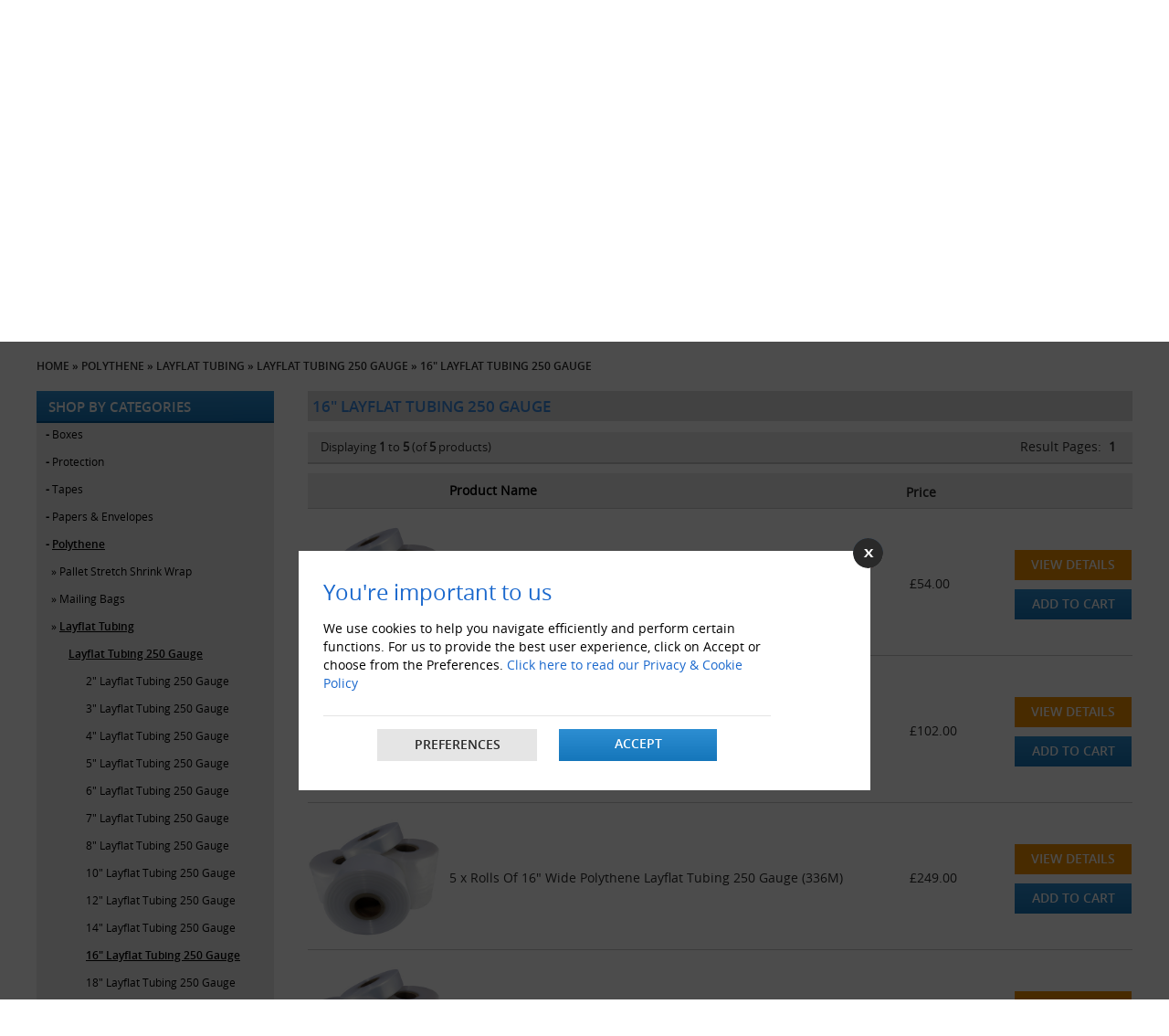

--- FILE ---
content_type: text/html; charset=utf-8
request_url: https://www.globepackaging.co.uk/polythene/layflat-tubing/layflat-tubing-250-gauge/16-layflat-tubing-250-gauge.html
body_size: 47393
content:

<!doctype html>
<html lang="en-US">
<head>
<meta charset="utf-8">
<meta http-equiv="Content-Type" content="text/html; charset=UTF-8">
<title>16" Layflat Tubing 250 Gauge - Globe Packaging</title>
<meta content='Buy 16" Layflat Tubing 250 Gauge online at Globe Packaging. Thousands of packaging products held in stock. Quick Delivery!' name="description" />
<meta content='' name="keywords"  />
<meta name="google-site-verification" content="xFnUoEkOT99Q1RZPi2m1_yirMqqJN4-RafSU4YqXiFc" />
<meta name="msvalidate.01" content="04136FD8EC430EA12ED4142579B04D04" />
<meta name="trustpilot-one-time-domain-verification-id" content="XEGIzvHTkdfD8lA2bkr8zQ0GDsv8hs4BH3d2N17k"/>
<meta name="google-site-verification" content="0bfEmwdBk3oJjwTQTLD3TwxkAytic88Q1rIX29VZ6CA" />
<!--<meta name="google-site-verification" content="tDPya-wvTfs8lBfp2iyrluaIkpNC96651nQ6azC93GU" />-->
<base href="https://www.globepackaging.co.uk/" />
<meta name="locations" content="UK" />
<meta name="robots" content="all, index, follow" />
<meta name="googlebot" content="all, index,follow" />
<META NAME="ROBOTS" CONTENT="NOODP" />
<meta name="distribution" content="global" />
<meta name="language" content="en-gb" />
<meta name="revisit" content="2 days" />
<meta http-equiv="cache-control" content="no-cache" />
<meta http-equiv="pragma" content="no-cache" />
<meta name="author" content="Globe Packaging" />
<link rel="canonical" href="https://www.globepackaging.co.uk/polythene/layflat-tubing/layflat-tubing-250-gauge/16-layflat-tubing-250-gauge.html" />
<link rel="publisher" href="https://plus.google.com/100327511861669175511/" />
<link rel="shortcut icon" href="https://www.globepackaging.co.uk/images/favicon.ico" />
<meta name="viewport" content="width=device-width, initial-scale=1, maximum-scale=1" />
<link href="https://www.globepackaging.co.uk/css/style_live_1308.css?v=1.15" rel="stylesheet" type="text/css" media="all" />
<link rel="stylesheet" type="text/css" href="https://www.globepackaging.co.uk/css/print.css" media="print" />
<link href="https://www.globepackaging.co.uk/css/acc.css" rel="stylesheet" type="text/css" />
<link href="https://www.globepackaging.co.uk/fonts/stylesheet.css" rel="stylesheet" type="text/css" />
<link href="https://www.globepackaging.co.uk/css/superfish_22051.css" rel="stylesheet" type="text/css">
<link href="https://www.globepackaging.co.uk/css/flexslider.css" rel="stylesheet" type="text/css" />
<link href="https://www.globepackaging.co.uk/css/owl.carousel.min.css" rel="stylesheet">
<link href="https://www.globepackaging.co.uk/css/owl.theme.default.min.css" rel="stylesheet">
<script type="text/javascript" src="https://www.globepackaging.co.uk/js/jquery-1.11.2.min.js"></script>
<script type="text/javascript" src="https://www.globepackaging.co.uk/js/respond.js?v=12"></script>
<script type="text/javascript" src="https://www.globepackaging.co.uk/js/superfish_new_file.js"></script>
<script type="text/javascript" src="https://www.globepackaging.co.uk/js/jquery.simplemodal.js"></script>
<link href="https://www.globepackaging.co.uk/css/jqueryui.css" rel="stylesheet" />
<script src="https://www.globepackaging.co.uk/js/jquery-ui.js"></script>

<script language="javascript" type="text/javascript">
jQuery(function($){$('#basic-modal .basic').click(function(e){$('#basic-modal-content').modal();return false;}); 
$('img').bind('contextmenu', function(e){
    return false;
}); 

});

function news_blank1()
{if((document.getElementById('keywords').value == '') || (document.getElementById('keywords').value == 'Search')){document.getElementById('keywords').value = '';}}
function news_check1()
{if(document.getElementById('keywords').value == ''){document.getElementById('keywords').value = 'Search';}}
function modal__Win(url_add)
{if (window.showModalDialog) {window.showModalDialog(url_add,"ROYAL MAIL CHANGES TO MAXIMUM DIMENSIONS OF BOXES/CARTONS","dialogWidth:760px;dialogHeight:700px");}
else{window.open(url_add,'welcome','width=760,height=700,menubar=yes,status=yes,location=yes,toolbar=yes,scrollbars=yes');}}

function slideSwitch() {
var $active = $('#slideshow IMG.active');
if ( $active.length == 0 ) $active = $('#slideshow IMG:last');
var $next =  $active.next().length ? $active.next()
: $('#slideshow IMG:first');
$active.addClass('last-active');
$next.css({opacity: 0.0})
.addClass('active')
.animate({opacity: 1.0}, 1000, function() {
$active.removeClass('active last-active');
});
}$(function() {/*setInterval( "slideSwitch()", 5000 ); */});
</script>

<noscript><iframe src="https://www.googletagmanager.com/ns.html?id=GTM-W4F963X5" height="0" width="0" style="display:none;visibility:hidden"></iframe></noscript>

<script async src="https://www.googletagmanager.com/gtag/js?id=G-EJLSDHNW1H"></script>
<script>
  window.dataLayer = window.dataLayer || [];
  function gtag(){dataLayer.push(arguments);}
  gtag('js', new Date());
 

  gtag('config', 'G-EJLSDHNW1H');
  gtag('config', 'UA-21205157-1');
  gtag('config', 'AW-987113577');
		gtag('consent', 'default', {
            'ad_storage': 'denied',
            'ad_user_data': 'denied',
            'ad_personalization': 'denied',
            'analytics_storage': 'denied',
            'functionality_storage': 'denied',
            'personalization_storage': 'denied',
            'security_storage': 'denied'
        });	
	
window.uetq = window.uetq || [];
window.uetq.push('consent', 'default', {
    'ad_storage': 'denied'
});
function gtagSendEvent(url) {
    var callback = function () {
      if (typeof url === 'string') {
        window.location = url;
      }
    };
    gtag('event', 'Paypal_Express_GA4', {
      'event_callback': callback,
      'event_timeout': 2000,
    });
    return false;
  }
</script>

<script type="text/javascript" language="javascript">
   
   $(document).ready(function() {
     $('.myac1').hover(
         function () {
           $('#log10').show();
         }, 
         function () {
           $('#log10').hide();
         }
     );
   });

   </script>
   <style>
     .pnav{ font-size:12px;}
.bannernew21-left h2{padding-top: 5px;}
.bannernew21-left .trusticonright.trusticonright1{position: relative;
top: 0;
padding-left: 91px;
height: 34px;
overflow: hidden;
padding-top: 7px;}


.bannernew21-left .trusticonright.trusticonright1 .trustpilot-widget {position: relative;
width: 422px;
float: left;
top: 0;}
   
   .navigation {
  margin-top: 11px;
}
.trustpilot-globe {

  padding-top: 19px;
}
   .isocial {display: inline;top: -4px;position: relative;}
   .fsocial a:hover {color:white;}
   .features-new{ padding-top:15px}
.features-new img { max-width:100%; height:auto}
.features-new ul { margin:0; padding:0; list-style:none}
.features-new li { float:left; margin-right:15px; width:390px;}
.features-new li:last-child { margin-right:0}
.phone1_new { padding-left:100px;}
.trustpilot-globe { padding-left:100px; width:111px;}

.trustpilot-globe.trustpilot-globe1 iframe{ height: 107px !important;width: 100% !important;}
.add-btn_new3{padding:0 !important;}
.add-btn_new3 a { display:block; padding:6px 15px !important;}
.cat_917 { display:none; }
.cat_918 { display:none; }
.cat_906 {}
#menu div div div > ul > li > a { padding: 4px 23px !important;}
#menu div div div > ul > li:first-child > a {  padding: 8px 17px !important;  line-height: inherit;}
#menu ul.menu {display:table; margin:auto}
#menu div div div > ul > li:first-child {
  border-left: none
}
#menu div div div > ul > li:last-child ul {
  left: inherit;
  right: -3px;
  width: 243px;
}
.features-new{ padding-top:15px}
.features-new img { max-width:100%; height:auto}
.features-new ul { margin:0; padding:0; list-style:none}
.features-new li { float:left; margin-right:15px; width:390px;}
.features-new li:last-child { margin-right:0}
.phone1_new { padding-left:100px;}
.trustpilot-globe { padding-left:100px; width:111px;}
.add-btn_new3{padding:0 !important;}
.add-btn_new3 a { display:block; padding:6px 15px !important;}
	   
.clearfix:after{visibility:hidden;display:block;font-size:0;content:"";clear:both;height:0;}
.bannernew2_2021 * { -webkit-box-sizing: border-box;    -moz-box-sizing: border-box;     box-sizing: border-box;}
.bannernew2_2021 {  margin-top:15px;}
.bannernew2-left{ width:49%; float:left; border:2px solid #3a8ae1; min-height:70px; background:#fff; position:relative; }
.bannernew2-left a { padding-left: 95px;
    padding-right: 155px;
    position: relative;
    z-index: 2;
    display: block; }
.bannernew2-left:before { width:89px; height:68px; position:absolute; top:0; left:0; background:url(/images/symbol-left.png); content:'';}
   .bannernew2-left-new .bannernew2-left:before { width:89px; height:68px; position:absolute; top:0; left:0; background:url(images/symbol-left1.png); content:'';}
   .bannernew2-left-new .bannernew2-left{ padding-left:95px;}
   .bannernew2-left-new .bannernew2-right{ 
   padding-right: 93px;
padding-left: 15px;
   }
.trusticonright{ position:absolute; top:8px; right:17px}
.bannernew2-left h2 { font-size:18px; font-weight:800; font-family:"open_sansbold",Arial, Helvetica, sans-serif; color:#1a68cd; padding-top:7px;}
.bannernew2-left h3 { font-size:15px; color:#292929; font-family:"open_sansregular",Arial, Helvetica, sans-serif; padding-top:3px }


.bannernew2-right{ width:49%; float:right; border:2px solid #3a8ae1; min-height:70px; background:#fff; position:relative; }
.bannernewtext{ float:left}
.bannernew2-right a { padding-right:93px;padding-left:15px;position: relative;z-index: 2;display: block; }
.bannernew2-right:before { width:89px; height:68px; position:absolute; top:0; right:0; background:url(/images/symbol-right.png); content:'';}
 .bannernew2-left-new  .bannernew2-right:before { width:89px; height:68px; position:absolute; top:0; right:0; background:url(images/symbol-right1.png); content:'';}
.bannernew2-right h2 { font-size:18px; font-weight:800; font-family:"open_sansbold",Arial, Helvetica, sans-serif; color:#1a68cd; padding-top:7px;}
.bannernew2-right h3 { font-size:15px; color:#292929; font-family:"open_sansregular",Arial, Helvetica, sans-serif; padding-top:3px }
.bannernew2_2021 .ttimer2021{ float:right;}
.bannernew2_2021 .ttimerhrs2{ color:#292929}
.bannernew2-left-new .bannernew2-right a { padding-left:0; padding-right:0; display:inline;}

.ttimer2021{ padding-top:10px;}
.ttimerhrs { float:left}
.ttimerhrs1{}
.ttimerhrs2 {}
.timernumbering {  background:#fff; border:2px solid #222; font-size:25px; padding:4px 5px; float:left; margin-right:5px; border-radius:5px; }
.ttimerhrs2{ font-size:14px; color:#fff; text-align:center; padding-top:2px}
.timerseparate{ color:#000; float:left; font-size:25px; margin-right:5px; padding-top:3px}

	
	


.bannernew2-left-new .bannernew2-left {  min-height: 68px;}

.bannernew2-left-new .bannernew2-left::before {  top: -2px;  left: -2px;}

.bannernew2-left-new .bannernew2-right {min-height:68px}

.bannernew2-left-new .bannernew2-right::before {  top: -2px;  right: -2px;}

.bannernew2-new-right::before {
  z-index: 5;
}	  
.new-bn021 {
  position: relative;
  z-index: 201; 
  margin-right: -90px;
}
	   
 .bannernew2-new-right h2 img {float:left} 
.bannernew2-new-right h2 img {
  float: left;
  margin-right: 5px;
  margin-top: -4px;
}
	   .bannernew2-right h3 {

  padding-top: 1px;
  clear: both;
}

.bannernew2-new-right a {   padding-left: 34px;}
.bannernew2-new-right h2 img {  position: absolute;  top: 4px; left:0}
.new-bn021 {   margin-top: -10px;}	 
.trusticonright.trusticonright1 { right:0}
.trusticonright.trusticonright1 .trustpilot-widget {width: 181px;
    float: right;
    top: 17px;position: relative;} 
.trusticonright.trusticonright1 .trustpilot-widget iframe {height:56px !important}

.trustpilot-globe.trustpilot-globe1 {
  padding-left: 75px;
  width: 170px;
  padding-top: 31px;

}

.trustpilot-globe.trustpilot-globe1 iframe {
    height: 68px !important;
  width: 100% !important;
}
.bannernew2-right h3{ padding-top:3px}
.bannernew21-left .trusticonright.trusticonright1 { padding-top:3px}
.trustpilot-globe.trustpilot-globe1 {  padding-left: 62px;}
.trustpilot-globe.trustpilot-globe1 {  width: 236px;  padding-top: 5px; transform: scale3d(0.85,0.85,0.85);}
.trustpilot-globe.trustpilot-globe1 iframe{ height: 107px !important;width: 100% !important;}


@-webkit-keyframes fadeInDown { 
    0%{opacity:0;-webkit-transform:translateY(-400px);} 
    50%{opacity:0.3;}    
	100%{opacity:1;-webkit-transform:translateY(0);} 
} 
@keyframes fadeInDown { 
    0%{opacity:0;transform:translateY(-400px);}
	50%{opacity:0.3;}
	100%{opacity:1;transform:translateY(0);}
	 } 
.fadeInDown{opacity:0;-webkit-transform:translateY(-400px);transform:translateY(-400px);}

.header .search-box {  display: none;  padding: 0;  position: relative;  top: 0;  left: 0;  width: 100%; z-index:980; background:#fff; border-top:1px solid #ccc}
.header .search-box * {  -webkit-box-sizing: border-box;
  -moz-box-sizing: border-box;
  box-sizing: border-box;}
.header .closesearch{ position:absolute; top:15px; right:15px; cursor:pointer; z-index:99999}
.header .search-box.active {display:block;display:block; animation-name:slideInDown;animation-duration:0.5s;animation-fill-mode:both;  }
.header .search-box h2{ transition: all .5s ease;}
.header .search-box.active h2 {  transform: translateY(0);}
.header .search-box #sear_id{width: auto;  margin: 0 auto;  position: relative;  transition: all .6s linear;    transition-delay: 0s;    opacity: 0;  visibility: hidden; margin-top:0px} 
.header .search-box #sear_id .search-input {  height: 44px;  background-color: #fff;  color: #111;  border: none;    border-bottom-width: medium;    border-bottom-style: none;    border-bottom-color: currentcolor;  border-bottom: 2px solid #e8e8e8;  line-height: 42px;  width: 100%; padding-right:82px; font-size:15px}
.header .search-box #sear_id button {  position: absolute;  top:2px;  right: 44px;  color: #666;  font-size: 22px;  height: 43px;  width: 45px;  text-align: center;  padding: 0;  font-weight: 900; border:0; background:none; border-right: 2px solid #e8e8e8; cursor:pointer}
.header .search-box #sear_id .set-20-svg svg {  width: 20px;  height: 20px;  fill: #111111111;}
.header .search-box.active #sear_id{transform:translateY(0);transition-delay:.3s;opacity:1;visibility:visible;}
 .closesearch img {  max-width: 17px;  height: auto;}

/*Website mobile header updates*/
.gsocialfsocial2022.fsocial-footer { display:none}
.topslider{position:relative;overflow:hidden; margin:0; padding:0; margin-left:-7px; margin-right:-8px;}
.topslider img{max-width:100%;height:auto;-webkit-transition:all 0.4s ease-in-out;-moz-transition:all 0.4s ease-in-out;-o-transition:all 0.4s ease-in-out;-ms-transition:all 0.4s ease-in-out;transition:all 0.4s ease-in-out;}
.topslider .item{margin-left:0px;margin-right:0px;-webkit-transition:all 0.4s ease-in-out;-moz-transition:all 0.4s ease-in-out;-o-transition:all 0.4s ease-in-out;-ms-transition:all 0.4s ease-in-out;transition:all 0.4s ease-in-out; text-align:center; margin-left:7px; margin-right:8px;}
.topslider .item:hover .btn1 a{background:#edb038;color:#fff;border-color:#edb038}
.pricematch2023{ background:#1a68cd}

.header.header2024 .top1 .navigation{ display:none}

.header2024 .myac.myemail1{background-image:url(../images/email-top.jpg);}
.header2024 .myac.myemail1 .log1 { width:auto; padding:0}
.header2024 .myac.myemail1 .log1 a { padding:8px 10px; text-transform:none;  font-size: 13px; }
.header2024 .myac.myemail1 .log1 { right:inherit; left:-35px}

.header2024 .myac.myemail1.mytel{background-image:url(../images/phone-top.jpg);}
.header2024 .myac.myemail1.mytel .log1 { right:0; left:inherit }
.header2024 .myac.myemail1.mytel .log1 a { display:block ; white-space:nowrap; font-size: 13px;  font-family: open_sanssemibold;}

.header2024 marquee.call { display:none}
::-webkit-input-placeholder{color:#000;}
:-moz-placeholder{color:#000;opacity:1;} 
::-moz-placeholder {color:#000;opacity:1;}
:-ms-input-placeholder{color:#000;}

/*05-03-2024 updates*/
.phone11 .num {  font-size: 15px; padding-top:1px; display:inline-block}
.phone11.clearfix { margin-bottom:6px}
.phone11.email11 .num { padding-top:0; display:flex }
.phone11.email11 img { padding-top:3px}
.phone.phone1_new { padding-top:38px}
.phone.phone1_new > h4 { display:none}
.email11 .num a {color:#1a68cd !important}
.phone11 .num a { color:#1a68cd !important}
.gsocial.fsocial2022.fsocial-footer { display:none}

.myac{background-image:url(../images/myaccount2024_1.svg); margin-left:0; background-size: 23px;  background-position: 9px;}
.msearch{background-image:url(../images/search2024_1.svg); margin-left:0;background-size: 27px;  background-position: 7px;}
.mcart{background-image:url(../images/cart2024_1.svg); margin-left:0;background-size: 23px;  background-position: 7px;}

.phone.phone1_new {  padding-top: 55px;}
.cart { padding-top:20px;}
.ntextconfirm1{ font-size:14px; line-height:20px}
.ntextconfirm1 .address1 { padding-top:10px}

.myac.myac1 .log1.log10 strong {
  color: #000;
  padding: 5px 12px 0;
  display: inline-block;
}

/*Cookiee policy 2024 css*/
.cookiepolicy2024 { background:#ececec;  width:384px; position:fixed; bottom:20px;  -webkit-box-shadow: 5px 5px 6px 0px rgba(0,0,0,0.2); box-shadow: 5px 5px 6px 0px rgba(0,0,0,0.2); z-index:9999999 }
.cpolicy2024text { font-size:14px; line-height:22px; text-align:center; padding:15px}
.cpolicy2024text a { color:#1a68cd; text-decoration:underline}
.cpolicy2024text a:hover { text-decoration:none} 
.cpolicybtn {}
.cpolicybtn1{ float:left; width:50%; background:#1a68cd; text-align:center; font-size:14px;}
.cpolicybtn1 img {  width: 13px;  vertical-align: middle;  position: relative;  top: -2px;  height: 13px;  margin-right: 4px;}
.cpolicybtn a {  display: block;  text-decoration: none;  color: #fff;  vertical-align: middle;  padding: 10px 11px 12px 11px;}
.cpolicybtn2 { background:#000}
.cpolicybtn2 img {  width: 12px;    height: 12px;}

.royal-mail.paypal-packaging { overflow:hidden}
.royal-mail.paypal-packaging .royal-image {  top:0px !important; right:9px; transform: rotate(5deg);}

/*Header change may 2024*/
.header-right2024{ float:right}
.header-right2024 * {-webkit-box-sizing: border-box; -moz-box-sizing: border-box; box-sizing: border-box;}
.header-searchphone2024 { padding-top:33px; float:left}
.headerphoneemail2024 { display:table; margin:auto; padding-bottom:7px;}
.headerphone1 { font-size:15px; float:left; margin-left:20px; margin-right:20px;}
.headerphone1 img { margin-right:5px; position:relative; top:-1px; vertical-align:middle; }
.header-right2024 .search { width:533px;}
.header-right2024 .search input {background:#cde4f9; border:0 !important; border-radius:20px; overflow:hidden; padding-left:16px; text-transform:none; width:100% !important }
.header-right2024 .search_img {background:url("../images/search2024.svg") no-repeat scroll 0 0 rgba(0, 0, 0, 0) !important; background-size:16px 19px; right:10px; }
.header-right2024 .search input.serh_btn { width:40px !important }
.cart-myac2024{ float:right; margin-top:24px;}
.iconbox2024 { float:left; padding:10px 8px; margin-left:0px; position:relative; z-index:100; min-width:86px}
.iconbox2024:hover{background:#cde4f9}
.iconboximage{ text-align:center; position:relative}
.cartcounter2024 {  position: absolute;  top: -6px;  right: 5px;  background: #000;  font-size: 13px;  z-index: 101;  width: 22px;  height: 22px;  text-align: center;  line-height: 22px;  color: #fff;  border-radius: 50%;  font-size: 12px;}
.iconboxtext{ font-size:14px; text-align:center; padding-top:3px;}
.iconboxtext img { vertical-align:middle; margin-left:3px}
.iconboxtext a { width:100%; height:100%; text-decoration:none}
.icontext-dropdown{ position:absolute; top:100%; left:0; width:155px; background:#fff;  text-align:left; border:1px solid #bfdffc; display:none}
.icontext-dropdown ul { margin:0; padding:0; list-style:none}
.icontext-dropdown li { border-bottom:1px solid #bfdffc; font-size:13px; }
.icontext-dropdown li:last-child { border-bottom:0}
.icontext-dropdown li a { padding:10px; display:block; padding-left:6px;border-bottom:1px solid #bfdffc; -webkit-transition: all 0.4s ease-in-out; -moz-transition: all 0.4s ease-in-out; -o-transition: all 0.4s ease-in-out; -ms-transition: all 0.4s ease-in-out; transition: all 0.4s ease-in-out;}
.icontext-dropdown li a:hover { background:#bfdffc; color:#000} 
.icontext-dropdown li a img { width:17px; margin-right:7px;}
.iconbox2024:hover .icontext-dropdown { display:block; animation-name:slideInDown;animation-duration:0.5s;animation-fill-mode:both;}
  @-webkit-keyframes slideInDown {
  from {-webkit-transform:translate3d(0, -50%, 0);
  transform:translate3d(0, -50%, 0);
  visibility:visible;
  }

  to {
    -webkit-transform: translate3d(0, 0, 0);
    transform: translate3d(0, 0, 0);
  }
}   
@keyframes slideInDown {
  from {
    -webkit-transform: translate3d(0, -5%, 0);
    transform: translate3d(0, -5%, 0);
    visibility: visible;
  }
  to {
    -webkit-transform: translate3d(0, 0, 0);
    transform: translate3d(0, 0, 0);
  }
}
.slideInDown{-webkit-animation-name:slideInDown;animation-name:slideInDown;}

.trustpilot-widget.trustpilot-headertop {position: relative;  top: -22px;  right: -241px;}
.ui-menu { width:533px !important}
.header.header2024 .top1 { overflow:hidden }
	   
	   .header-searchphone2024 { padding-top:40px; float:left}
	   .cart-myac2024 { margin-top:35px}
	   .header-searchphone2024 { margin-right:24px;}
	   .header-right2024 .search input { padding-top:9px; padding-bottom:9px;}
	   .header-right2024 .search_img { top:7px}

.header2024 .myac{background-image:url(../images/user.svg);}
.header2024 .msearch{background-image:url(../images/search2024_2.svg);}
.header2024 .mcart.myac1{background-image:url(../images/cartmain.svg); background-size: 28px;  margin-top: 1px;}
.header .search-box #sear_id .search-input { border-bottom:1px solid #1a68cd !important}
.header .search-box #sear_id button {border-right:1px solid #1a68cd !important }

.header-searchphone2024.clearfix {  position: absolute;  top: 46px;  left: 71px;  width: 533px;  right: 0;  margin: auto;}
.cart-myac2024 {  margin-top: 44px;}

#menu div div div > ul > li > a { padding:4px 16px !important;}
#menu div div div > ul > li:first-child > a { padding:8px 17px !important; line-height:inherit}


.gsocial { position:relative; z-index:999}
#menu ul.menu {    display: flex;    margin: auto;    flex-direction: row;     justify-content: center;}
#menu div div div > ul > li > a {    padding: 4px 16px !important;    white-space: nowrap;} 

@media only screen and (max-width: 1240px)  
{
/* #menu div div div > ul > li > a { padding: 4px 20px !important;} */
#menu div div div > ul > li > a { padding: 4px 15px !important; font-size:12px !important}

}
@media only screen and (max-width: 1199px)  
{
.features-new li { width:32%; margin-right:2%}
.phone1_new { padding-left:100px;}
.phone1_new { padding-left:7%;}
.trustpilot-globe { padding-left:4%;}
.trustpilot-globe.trustpilot-globe1 {  padding-left: 3%; }
#menu div div div > ul > li > a { padding: 4px 18px !important;}
}
@media only screen and (max-width: 1200px) 
{
.trustpilot-globe.trustpilot-globe1 {  width: 180px; padding-left:4%; transform: scale3d(1,1,1); padding-top:11px}
.trustpilot-globe.trustpilot-globe1 iframe {  height: 99px !important;  width: 100% !important;}

/*Header change may 2024*/
.header-right2024 .search {  width: 380px;}
.headerphone1 { margin-left:10px; margin-right:10px;}
.ui-menu { width:380px !important}

.trustpilot-widget.trustpilot-headertop { right:-142px}
.header-right2024 .search {    width:100%;  }
.header-searchphone2024.clearfix { width:460px}
#menu div div div > ul > li > a { padding: 4px 16px !important;}																
}

@media only screen and (max-width: 1158px)  
{
	/* #menu div div div > ul > li > a { padding: 4px 16px !important;} */
#menu div div div > ul > li > a { padding: 4px 13px !important;}																  
.trustpilot-globe.trustpilot-globe1 {  padding-left: 2%; }
}
@media only screen and (max-width: 1115px)  
{
/* #menu div div div > ul > li > a { padding: 4px 15px !important;} */
#menu div div div > ul > li > a { padding: 4px 12px !important;}
.trustpilot-globe.trustpilot-globe1 {  padding-left: 3%;transform: scale3d(1,1,1); }

.trustpilot-globe.trustpilot-globe1 iframe {
    width: 103% !important;
}
}
@media only screen and (max-width: 1092px)  
{
/* #menu div div div > ul > li > a { padding: 4px 13px !important;font-size:13px !important;} */
#menu div div div > ul > li > a { padding: 4px 11px !important;font-size:12px !important;}
.header-searchphone2024.clearfix { width:390px}
.header-right2024 .header-searchphone2024 .search { width:100%}
}
@media only screen and (max-width: 1066px)  
{
 /* #menu div div div > ul > li > a { padding: 4px 12px !important;font-size:13px !important;} */
#menu div div div > ul > li > a { padding: 4px 10px !important;font-size:12px !important;}

.trustpilot-globe.trustpilot-globe1 {  padding-left: 1%;width: 155px; }
.phone11 .num {  font-size: 14px;}

/*06-03-2024 updates*/
.phone11 .num { font-size:14px;}
}

@media only screen and (max-width: 1040px)  
{
 /* #menu div div div > ul > li > a { padding: 4px 11px !important;font-size:13px !important;} */

#menu div div div > ul > li > a { padding: 4px 9px !important;font-size:12px !important;}
/*Header change may 2024*/
.headerphone1 { font-size:13px;}
.header-right2024 .search {  width: 340px;}
.ui-menu { width:340px !important}
.header-searchphone2024.clearfix { width:347px}
}
@media only screen and (max-width: 1022px)  
{
/* #menu div div div > ul > li > a { padding: 4px 13px !important;font-size:12px !important;} */
#menu div div div > ul > li > a { padding: 4px 8px !important;font-size:12px !important;}
}
@media only screen and (max-width: 1008px)  
{
	/* 
#menu div div div > ul > li > a { padding: 4px 12px !important;font-size:12px !important;} */
#menu div div div > ul > li > a { padding: 4px 10px !important;font-size:11px !important;}
.search {    width: 193px;}
.search input {width:170px;}
.cart {font-size: 13px}
}
@media only screen and (max-width: 980px)  
{
.trustpilot-globe { display:none !important;}
.log { font-size:9px}

.royal-mail.paypal-packaging .royal-image {  right:-5px}

/*Header change may 2024*/
.header.header2024 .logo { float:none; margin:auto}
.header.header2024 .header-right2024 { width:100%;}
.header-right2024 .search {    width: 100%;  }
.header-searchphone2024 {  padding-top: 33px;  float: left;  width: 100%;}
.cart-myac2024 {  float: right;  margin-top: 24px;  position: absolute;  top: 0;  right: 0;}
.header.header2024 .header-right2024 {    width: 100%;    position: relative;    padding-right: 271px;    -webkit-box-sizing: border-box;    -moz-box-sizing: border-box;    box-sizing: border-box;  }
.ui-menu { width:644px !important}

.header-searchphone2024.clearfix { position:relative; top:-3px; left:0; width:100%; padding-top:20px;}
.cart-myac2024 { margin-top:14px;}
.navigation { margin-top:0}
.iconboxtext { font-size:12px;}
}
@media only screen and (max-width: 767px)  
{
	  .isocial {top: -7px;}
.features-new { background:#1a68cd; text-align:center; padding:0;margin-top:10px;}
.features-new li { width:100%; border-bottom:5px solid #fff; padding-top:5px; padding-bottom:5px}
.features-new li:last-child { border-bottom:0}
.features-new li img { max-width:200px; height:auto}
 .features-new li img {    max-width: 100% !important;}
.trustpilot-globe { display:none;}
 .ui-menu {    width: 98% !important;    margin-left: 1% ;	margin-right: 1% ;    left: 0 !important;  }
  
 .header.header2024 .logo { }
.header.header2024 .header-right2024 {  display:none}
.header-searchphone2024 { padding-top:20px}
.cart-myac2024 { margin-top:11px;}
.trustpilot-widget.trustpilot-headertop { display:none}
}
@media only screen and (max-width:1300px)  {
	.features-new li { width:32%; margin-right:2%}
.phone1_new { padding-left:100px;}
.phone1_new { padding-left:7%;}
.phone1_new {
  /*padding-left: 0; */
  display: table;
  margin: auto;
}
.bannernew2-left h2 { font-size:16px;}
.bannernew2-left h3 { font-size:14px;}

.bannernew2-right h2 { font-size:16px;}
.bannernew2-right h3 { font-size:14px}
}

@media only screen and (max-width:1200px)  {
.bannernew2-left { width:100%;}


.bannernew2-right{ width:100%; margin-top:20px}

}


@media only screen and (max-width:980px)  {
.trustpilot-globe { display:none !important;}

}


@media only screen and (max-width:760px)  {
	
	.features-new { background:#1a68cd; text-align:center; padding:0}
.features-new li { width:100%; border-bottom:5px solid #fff; padding-top:5px; padding-bottom:5px}
.features-new li:last-child { border-bottom:0}
.features-new li img { max-width:200px; height:auto}

.bannernew2-left h2 { font-size:15px;}
.bannernew2-left h3 { font-size:13px;}

.bannernew2-right h2 { font-size:15px;}
.bannernew2-right h3 { font-size:13px}
.timernumbering { font-size:23px}


/*Website mobile updates feb 2024*/
.footer .fb1-2022 i { color: #fff;}
.footer .fb1-2022 {   background: #282828; }
.fsocial2022 {  display: table;  margin: auto;    margin-bottom: auto;  float: none;  margin-bottom: 10px;}

.header2024 .navigation {  position: fixed;  width: 100%;  top: 0;  left: 0;  margin-top: 0; }
.header2024 #menu-icon { width:90px; background:none;border:0; padding:4px ; padding-left:5px}
.header2024 #menu-icon img { height:19px;}
.header2024 #menu-icon::after { display:none}
.header2024 .mtop { margin-right:4px;}

.gsocial.fsocial2022{ display:none}
.gsocialfsocial2022.fsocial-footer { display:block}
.header2024 .features-new { background:none}

.header.header2024 { padding-top:37px;}
.header2024 .top1 { position:fixed; top:0; left:0; width:100%;  z-index:999; background:#292929}

.header.header2024 .navigation{ display:none}
.header.header2024 .top1 .navigation{ display:block}

.header2024 .mcart,.header2024 .msearch, .header2024 .myac { width:41px;}

.header2024 .topslider { margin-top:12px;}
.header2024 .phone.phone1_new{ display:none}
.header.header2024 .search-box #sear_id .search-input { border-color:#222}
.header.header2024 .search-box #sear_id button { border-color:#222; top:1px}

.gsocial.fsocial2022.fsocial-footer { display:table}
.gsocial.fsocial2022.fsocial-footer .fb1-2022 i { line-height:24px}
.gsocial.fsocial2022.fsocial-footer .fb1-2022.twitnew2023 svg { fill:#fff !important; color:#fff !important}

/*05-03-2024 updates*/
.header2024 .phone.phone1_new { display:table; width:auto}
.phone.phone1_new { padding-top:12px}
.phone11 .num { padding-top:0}
  .email11 .num {    font-size: 13px !important;  }
    .email11 {     width: 190px !important;  }
.phone11.clearfix { width:120px;}
.header2024 .myac.myemail1 { display:none}

.gsocial.fsocial2022.fsocial-footer { display:table}
.phone11 .num a { color:#1a68cd !important}

.phone11 .num { font-size:14px}
.phone11.email11 img {  padding-top: 10px;} 

/*06-03-2024 updates*/
.logo { padding-top:10px;}

.sbtn.cart_sbtn.new_cart_btn .add-btn3.btn2.sbtn2.add-btn_new3 a{ margin-top:0}
.ncustomer textarea { width:100%}
.address1 {font-size: 13px;}
.phead1 h2 { padding-top:9px}
.add-btn3 { font-size:13px}
.add-comments .add { font-size:14px}
.add-comments .etext {  font-size: 13px; width:100%}
  .add-comments.aright .einput {    width: 100%; margin-top:10px  }
  .add-comments.aright .einput input { width:98%}
  
  .phead1 { height:auto; padding-bottom:0px;}
  .ntextconfirm1{ font-size:13px;}
  .header.header2024 .top1 {  overflow: visible}
  
  
  .header2024 .top1 { background:#fff; border-bottom:1px solid #1a68cd}
.header.header2024 .top1 { overflow:visible}
.header2024 .mcart, .header2024 .msearch, .header2024 .myac { width:39px;}
.msearch {  background-size: 19px;  background-position: 10px;}
.myac {    background-size: 20px;  background-position: 10px;}

.myac.mycontact {background-image: url(../images/contactus.svg);  background-size: 22px;}

.myac.mycontact a { width:100%; height:100%; display:block}
.mtop .myac.myac1 .log1.icontext-dropdown{ left:inherit; right:-55px;}
.mtop .myac.myac1 .log1.icontext-dropdown li { font-size:12px; text-transform:none}
.mtop .myac.myac1 .log1.icontext-dropdown li:last-child a { border-bottom:0}
.mtop .myac.myac1 .log1.icontext-dropdown  { padding-bottom:0}
.mcart.myac1 .cart1.log10 {  background: #fff;  border: 1px solid #bfdffc;}
}



@media only screen and (max-width:550px)  {
	
	.bannernew2-new-right h2 {  display: table;  margin: auto;}
	.bannernew2-new-right .new-bn021 { display: none;}
	
.qlinks h5 {font-size:12px !important;}
.bannernew2-left { padding-left:15px; padding-right:15px; text-align:center}
.bannernew2-left:before { display:none}

.trusticonright {    position: relative;    top: 0;    right: 0;       margin-top: 14px;    margin-bottom: 9px; }
.bannernew2-right { padding-right:15px; padding-left:15px; padding-bottom:10px; margin-top:-5px;}
.bannernew2-right:before { display:none} 
.bannernewtext { width:100%; text-align:center; padding-bottom:5px;}

.bannernew2_2021 .ttimer2021 {  float:none; display:table; margin:auto;}
.bannernew2-left { display: none;}
.bannernew2-right a{ display:inline; padding-right:0;}
.bannernew2-left-new .bannernew2-right {
  padding-right: 15px;
  padding-left: 15px;
}
.bannernew2-new-right a {  display: block;}
.bannernew2-new-right h2 img {  top: 4px;  left: -16px;}
  .bannernew2-right a {
    display: block;
    padding-right: 0;
  }
  
  /*Website mobile updates feb 2024*/
.header2024 .topslider{ margin-left:0px; margin-right:0px;}
.header2024 .topslider .item{margin-left:0px; margin-right:0px;}

 .ttimer2021 {  padding-top: 5px;}
 .ttimerhrs1 {  float: left;}
.bannernew2_2021 .ttimerhrs2 { float:left; padding-top:6px; padding-right:5px;}
.bannernew2-right a { display:block}

.royal-mail.paypal-packaging .royal-image {
  top: 9px !important;
  right: 4px;
  width: 84px;
}
.mtop .myac.myac1 .log1.icontext-dropdown{ left:inherit; right:-0px;}
} 
@media only screen and (max-width:480px)  {
.qlinks h5 {font-size:11px !important;}
.bannernew2-right h2 { padding-top:4px;}
.bannernew2-right h3 { padding-top:0}
.ttimer2021 {  padding-top: 3px;}
.bannernew2-right { padding-bottom:4px}
.timernumbering {    font-size: 20px;    padding: 3px 4px 2px;  }
.ttimerhrs2 { font-size:13px; padding-top:0}

/*Website mobile updates feb 2024*/ 
 .logo {    width: 59%;    text-align: center;  }
  .timernumbering {    font-size: 20px;  }
  #timmer_data .ttimerhrs:last-child .ttimerhrs2 { padding-right:0}  
  .bannernew2-right {    padding-bottom: 7px;}
  
    .timernumbering {    font-size: 17px;  } 
  .bannernew2-right h3 {  padding-top: 1px;}
  .timernumbering { padding-top:3px; padding-bottom:3px;}
  
  
   /*Cookiee policy 2024 css*/
  .cookiepolicy2024 { bottom:0px; left:0px; width:100%;-webkit-box-shadow: 5px -3px 6px 0px rgba(0,0,0,0.2);   box-shadow: 5px -3px 6px 0px rgba(0,0,0,0.2);}
  .cpolicy2024text { font-size:13px; line-height:20px; }
.cpolicybtn1{  font-size:13px;}
.cpolicybtn a {   padding: 8px 10px 10px 10px;}
.cpolicybtn1 img {  width: 12px; height:12px}
.cpolicybtn2 img {  width: 11px;    height: 11px;}
}
	    .fsocial2022 {}
.fb1-2022 {
  width: 22px;
  height: 22px;
  background: #fff;
  -webkit-border-radius: 50%;
  border-radius: 50%;
  text-align: center;
  float: left;
  margin-right: 0;
  margin-top: 0px;
  float: left;
  margin-top: 3px;
  margin-left: 5px;
}
.fb1-2022 i {
  position: relative;
  top: 0;
  left: 0;
  display: inline-block;
  line-height: 22px;
  color: #282828;
  font-size: 13px;
}
.fb1-2022 a { display:block; width:100%; height:100%}
.fb1-2022:hover { background:#1a68cd}
.fb1-2022:hover i { color:#fff}
	  .get_social_new {
  float: left;
  padding-top: 5px;
}

.fb1-2022.twitnew2023 svg {
  max-width: 14px;
  height: auto;
  margin-top: 4px;
  fill: black;
}
.fb1-2022.twitnew2023:hover svg {
 fill: white !important;
}
.search {
height: 30px;
border:0px solid #000 !important;
}
.search input
{
padding: 7px 0 7px 5px;
border:2px solid #000 !important;
}
.search_img {
       height: 19px;
    right: 2px;
    top: 6px;
    width: 19px;
}
.search input.search_top {
    width: 100%!important;
}
::-webkit-input-placeholder{color:#000;}
:-moz-placeholder{color:#000;opacity:1;} 
::-moz-placeholder {color:#000;opacity:1;}
:-ms-input-placeholder{color:#000;}
.ui-menu {margin-top:7px; margin-left:2px;}
.scart { margin-right:0px;}
.bfix { overflow: hidden; height: 100%;} 
   </style>
<!-- PayPal BEGIN  -->
<script>
      ;(function(a,t,o,m,s){a[m]=a[m]||[];a[m].push({t:new Date().getTime(),event:'snippetRun'});var f=t.getElementsByTagName(o)[0],e=t.createElement(o),d=m!=='paypalDDL'?'&m='+m:'';e.async=!0;e.src='https://www.paypal.com/tagmanager/pptm.js?id='+s+d;f.parentNode.insertBefore(e,f);})(window,document,'script','paypalDDL','ba48ef0a-eb59-4ee4-9a14-cfe2ec87ce64');
</script>
  <!-- PayPal END -->
<!--  <script async>(function(){function f(){var e=document.createElement("script");e.type="text/javascript";e.async=true;e.src="https://paypal-eu-cdn.cloudiq.com/tag/7d19b8d3-3e7a-4e9a-84a5-3e81575d79fd-jjsnypv6.js";var t=document.getElementsByTagName("head")[0];t.appendChild(e)}f()})();</script> -->
<script src="https://use.fontawesome.com/f77937ef47.js"></script>

<script>
         window.sa=window.sa||function(){(sa.q=sa.q||[]).push(arguments)};sa.l=+new Date;
         sa('create', 'MjA3ODA0MTg=', { fp: true });
         sa('send', 'visit');
</script>

<!-- Google Tag Manager -->
<script>(function(w,d,s,l,i){w[l]=w[l]||[];w[l].push({'gtm.start':
new Date().getTime(),event:'gtm.js'});var f=d.getElementsByTagName(s)[0],
j=d.createElement(s),dl=l!='dataLayer'?'&l='+l:'';j.async=true;j.src=
'https://www.googletagmanager.com/gtm.js?id='+i+dl;f.parentNode.insertBefore(j,f);
})(window,document,'script','dataLayer','GTM-W4F963X5');</script>
<!-- End Google Tag Manager -->


<script type="text/javascript">
(function() {
    window.sib = {
        equeue: [],
        client_key: "uo6bgau9znwzwks5odx6c8l9"
    };
    /* OPTIONAL: email for identify request*/
    // window.sib.email_id = 'example@domain.com';
		
    window.sendinblue = {};
    for (var j = ['track', 'identify', 'trackLink', 'page'], i = 0; i < j.length; i++) {
    (function(k) {
        window.sendinblue[k] = function() {
            var arg = Array.prototype.slice.call(arguments);
            (window.sib[k] || function() {
                    var t = {};
                    t[k] = arg;
                    window.sib.equeue.push(t);
                })(arg[0], arg[1], arg[2], arg[3]);
            };
        })(j[i]);
    }
    var n = document.createElement("script"),
        i = document.getElementsByTagName("script")[0];
    n.type = "text/javascript", n.id = "sendinblue-js", n.async = !0, n.src = "https://sibautomation.com/sa.js?key=" + window.sib.client_key, i.parentNode.insertBefore(n, i), window.sendinblue.page();
})();
</script>
	



</head>
     <body>
<noscript><iframe src=https://www.googletagmanager.com/ns.html?id=GTM-W4F963X5 height="0" width="0" style="display:none;visibility:hidden"></iframe></noscript>
<div class="wrapper">

		
<div class="cookiepolicy2024 clearfix" style="display: none;" id="cookiep">
 <div class="cpolicy2024text">The website uses cookies to give you best shopping experience. <a href="https://www.globepackaging.co.uk/privacy.html">Click here</a> to to view our Cookie Policy.</div>
 <div class="cpolicybtn clearfix">
   <div class="cpolicybtn1" id="agress_btn"><a href="javascript:void(0);"><img src="https://www.globepackaging.co.uk/images/tick.svg" alt="Accept"  />Accept</a></div>
    <div class="cpolicybtn1 cpolicybtn2" id="close_cookiebtn"><a href="javascript:void(0);"><img src="https://www.globepackaging.co.uk/images/cross.svg" alt="Reject"  />Reject</a></div>
 </div>
</div>
	
	<script>(function(w,d,t,r,u){var f,n,i;w[u]=w[u]||[],f=function(){var o={ti:"5510584"};o.q=w[u],w[u]=new UET(o),w[u].push("pageLoad")},n=d.createElement(t),n.src=r,n.async=1,n.onload=n.onreadystatechange=function(){var s=this.readyState;s&&s!=="loaded"&&s!=="complete"||(f(),n.onload=n.onreadystatechange=null)},i=d.getElementsByTagName(t)[0],i.parentNode.insertBefore(n,i)})(window,document,"script","//bat.bing.com/bat.js","uetq");</script><noscript><img src="//bat.bing.com/action/0?ti=5510584&Ver=2" height="0" width="0" style="display:none; visibility: hidden;" /></noscript>
	<script type="text/javascript">
	function consentGrantedAdStorage() {
            gtag('consent', 'update', {
                'ad_storage': 'granted',
                'ad_user_data': 'granted',
                'ad_personalization': 'granted',
                'analytics_storage': 'granted',
                'functionality_storage': 'granted',
                'personalization_storage': 'granted',
                'security_storage': 'granted'
            });	
			window.uetq = window.uetq || [];
			window.uetq.push('consent', 'update', {
				'ad_storage': 'granted'
			});
        }
		 function consentdeniedAdStorage() {
            gtag('consent', 'update', {
                'ad_storage': 'denied',
                'ad_user_data': 'denied',
                'ad_personalization': 'denied',
                'analytics_storage': 'denied',
                'functionality_storage': 'denied',
                'personalization_storage': 'denied',
                'security_storage': 'denied'
            });
			window.uetq = window.uetq || [];
			window.uetq.push('consent', 'update', {
				'ad_storage': 'denied'
			});

        }
		function consentpartialAdStorage(username)
		{
			var consentUpdate = {
				ad_storage: 'denied',
				ad_user_data: 'denied',
				ad_personalization: 'denied',
				analytics_storage: 'denied',
			    personalization_storage: 'granted',
                security_storage: 'granted'
            }
			//console.log(username);
			cok_opt = username.split(":");
			var funt = cok_opt[0];
			var permo = cok_opt[1];
			var targ = cok_opt[2];
			
			if (targ == 1) {
				consentUpdate.ad_storage = 'granted';
				consentUpdate.ad_user_data = 'granted';
				consentUpdate.ad_personalization = 'granted';
			}
			if (permo == 1) {
				consentUpdate.analytics_storage = 'granted';
			}
			gtag('consent', 'update', consentUpdate);
			
		}
		
				jQuery(document).ready(function () {
            check_Cookie();
        });
		
         /*function set_Cookie(c_name, value, exdays) {
            var exdate = new Date();
            exdate.setDate(exdate.getDate() + exdays);
            var c_value = escape(value) + ((exdays == null) ? "" : (";domain=globepackaging.co.uk;path=/; expires=" + exdate.toUTCString()));
            document.cookie = c_name + "=" + c_value;
        } */
		 function set_Cookie(c_name, value, exdays=100) {
            var exdate = new Date();
			 var exdays = 365;
            exdate.setDate(exdate.getDate() + exdays);
            var c_value = escape(value) + ((exdays == null) ? "" : (";domain=globepackaging.co.uk;path=/; expires=" + exdate.toUTCString()));
            document.cookie = c_name + "=" + c_value;
        }
		/* function set_Cookie(c_name, value, exdays = 100) {
			var exdate = new Date();
			exdate.setDate(exdate.getDate() + 365);
			var c_value = encodeURIComponent(value) + ";domain=globepackaging.co.uk;path=/;expires=" + exdate.toUTCString();
			document.cookie = c_name + "=" + c_value;
		}
		*/
        function check_Cookie() {
            var username = get_Cookie("gcc_globe");
            if (username != null && username != "") {
                $("#popup_cookie").hide();
				$("body").removeClass("bfix");
				
				if(username == 'gtag_cookie_consent')
				{
					consentGrantedAdStorage();
					
				}
				else if(username == 'gtag_cookie_consent_dened')
				{
					consentdeniedAdStorage();
					
				}
				else if(username == 'gtag_cookie_consent_partial')
				{
					var username = get_Cookie("gtag_cookie_consent_partial_data");
					
					if (username != null && username != "") {
						consentpartialAdStorage(username);
					}
					else {
						consentdeniedAdStorage();
					}
				}
            }
            else {
                $("#popup_cookie").show();
				//$("body").addClass("bfix");
            }
        }
        function get_Cookie(c_name) {
            var i, x, y, ARRcookies = document.cookie.split(";");
            for (i = 0; i < ARRcookies.length; i++) {
                x = ARRcookies[i].substr(0, ARRcookies[i].indexOf("="));
                y = ARRcookies[i].substr(ARRcookies[i].indexOf("=") + 1);
                x = x.replace(/^\s+|\s+$/g, "");
                if (x == c_name) {
                    return unescape(y);
                }
            }
        }	
	
	
		$("#agress_btn").click(function() {
			var dataString = 'cookie_agree=1';
			$.ajax({
				type: "POST",
				url: "search_term.php",
				data: dataString,
				success: function(data){
					$("#cookiep").hide();
				}
			});
    });
	$("#close_cookiebtn").click(function() {
		var dataString = 'cookie_reject=1';
			$.ajax({
				type: "POST",
				url: "search_term.php",
				data: dataString,
				success: function(data){
					$("#cookiep").hide();
				}
			});
	});
		
		
	</script>
<style>
	.btnyellow_new a{     
    border: 1px solid #e5e5e5 !important;
    background: #e5e5e5 !important;
    color: #292929 !important; }
	.btnyellow_new a:hover{     
    border: 1px solid #F19101 !important;
    background: #F19101 !important;
    color: white !important; }
</style>
<link href="https://www.globepackaging.co.uk/css/custom.css" rel="stylesheet" type="text/css" />
<div id="popup_cookie" style="display:none;" class="popup_cookie clearfix">
  <div class="popup_cookie1 popup1 add_to_cart_pop1">
  <span class="popclose" style=""><a href="javascript:void(0);" onClick="update_cookie_status(0);" ><img src="https://www.globepackaging.co.uk/images/cross.png" alt="Close Globe Packaging" /></a></span>
      <div id="pac-popup-internal" class="pac-mode-2">
        <div class="pac-item-total-related">
			<div class="popup1_p clearfix">
				<div class="cookiepolicy2024_1 clearfix" id="cookie_popup_first">
				  <div class="cheading-top clearfix">
					   <h3>You're important to us</h3>
					<div class="cookie-logo"><img src="https://www.globepackaging.co.uk/images/logosmall-cookie.svg" alt="Globe Packaging" /></div>
					 </div>
					 <div class="cookietext">We use cookies to help you navigate efficiently and perform certain functions. For us to provide the best user experience, click on Accept or choose from the Preferences. <a href="https://www.globepackaging.co.uk/privacy.html">Click here to read our Privacy & Cookie Policy</a></div>
					 <div class="cthree-btn-section clearfix">
					  <div class="list-btn1 btnyellow btnyellow_new"><a href="javascript:void(0);" onClick="cookie_preferen_open();">Preferences</a></div>
					   <div class="list-btn1"><a href="javascript:void(0);" onClick="update_cookie_status(1);">Accept</a></div>
					 </div>
				</div>
				<form action="" method="post" name="cookie_policy_frm" id="cookie_policy_frm">
					<Div class="cookiepolicy2024_1 cookiepolicy2024-2 clearfix" style="display: none;" id="cookie_preference">
  <div class="cheading-top clearfix">       <h3>Cookie preferences</h3>      </div>
     <div class="cookietext">We use cookies to help you navigate efficiently and perform certain functions. For us to provide the best user experience, click on Accept All or choose from the Preferences. <a href="https://www.globepackaging.co.uk/privacy.html">Click here to read our Privacy & Cookie Policy</a></div>
     <ul class="customcheck clearfix">
           <li class="alwaysactive"><input type="checkbox" id="cp_chk_1" value="1" name="cp_1" checked />
    <label for="test1">
       <h3>Necessary <div class="always-active">Always Active</div></h3>
       <div class="cookietext">Necessary cookies are required to enable the basic features of this site, such as providing secure browsing, shopping, log-in and order completion.</div>
       
    </label></li>
    <li> <input type="checkbox" id="cp_chk_2" checked value="2" name="cp_2" />
    <label for="cp_chk_2">
       <h3>Functional </h3>
       <div class="cookietext"><!--Functional cookies help to perform multiple functionalities, not limited to saving your browsing or login preferences.-->When activated, functional cookies enhance your browsing experience and allow you to personalise settings.
</div>
    </label></li>
    
    <li> <input type="checkbox" id="cp_chk_3" checked value="3" name="cp_3" />
    <label for="cp_chk_3">
       <h3>Performance </h3>
       <div class="cookietext">Performance cookies are used to enhance your interaction with the website by providing analytical information which helps us in delivering a better user experience.</div>
    </label></li>
    
    <li> <input type="checkbox" id="cp_chk_4" checked value="4" name="cp_4" />
    <label for="cp_chk_4">
       <h3>Targeting </h3>
       <div class="cookietext"><!--For personalised content and ads, activate targeting cookies to tailor your browsing experience. Advertisement cookies are used to provide you with customised/personalised content and ads, activate targeting cookies to tailor your browsing experience.-->
		When activated, targeting cookies allow us to tailor your browsing experience, and give you a more personalised and customised approach to the website.
		</div>
    </label></li>
        </ul>
     <div class="cthree-btn-section clearfix">
     <div class="list-btn1"><a href="javascript:void(0);" onClick="update_cookie_status(0);">Reject All</a></div>
      <div class="list-btn1 btnyellow btnyellow_new"><a href="javascript:void(0);" onClick="update_cookie_status(2);">Save My Preferences</a></div>
       <div class="list-btn1"><a href="javascript:void(0);" onClick="update_cookie_status(1);">Accept All</a></div>
     </div>
</Div>
				</form>
			</div>
        </div>
     </div> 
	</div>
</div>
<script>
	function cookie_preferen_open()
	{
		document.getElementById("cookie_preference").style.display = 'block';
		document.getElementById("cookie_popup_first").style.display = 'none';
	}
	function update_cookie_status(val)
	{
		if(val == 0 || val  == 1)
		{
			var dataString = 'consent_cookie_agree='+val;
			$.ajax({
				type: "POST",
				url: "search_term.php",
				data: dataString,
				success: function(data)
				{
					if(val == 1)
					{
						consentGrantedAdStorage();
						var username = "gtag_cookie_consent";
						set_Cookie("gcc_globe", username, 1);
					}
					else
					{
						consentdeniedAdStorage();	
						var username = "gtag_cookie_consent_dened";
						set_Cookie("gcc_globe", username, 1);
					}
					$("#popup_cookie").hide();
					$("body").removeClass("bfix");
				}
			});
		}
		else
		{
			var chk_f = 0, chk_a = 0,chk_p = 0;
			if (document.getElementById("cp_chk_2").checked == true){chk_f = 1;}
			if (document.getElementById("cp_chk_3").checked == true){chk_p = 1;}
			if (document.getElementById("cp_chk_4").checked == true){chk_a = 1;}
			var dataString = 'consent_cookie_agree='+val+'&chk_f='+chk_f+'&chk_p='+chk_p+'&chk_a='+chk_a;
			$.ajax({
				type: "POST",
				url: "search_term.php",
				data: dataString,
				success: function(data)
				{
					var all_allow = 0;
					if(chk_f == 1 && chk_a == 1 && chk_p == 1)
					{
						all_allow = 1;
						consentGrantedAdStorage();
						var username = "gtag_cookie_consent";
						set_Cookie("gcc_globe", username, 100);
					}
					else
					{
						var username = chk_f+":"+chk_p+":"+chk_a;
						set_Cookie("gtag_cookie_consent_partial_data", username, 100);
						consentpartialAdStorage(username);
					}
					if(all_allow == 0)
					{
						var username = "gtag_cookie_consent_partial";
						set_Cookie("gcc_globe", username, 100);
					}
					$("#popup_cookie").hide();
					$("body").removeClass("bfix");
				}
			});	
		}
	}
	
</script>
	
<header><div class="header header2024"> 
      <section>
      <div class="top1">
	  
	 <div class="gsocial fsocial2022 clearfix">
			 <div class="get get_social_new" style="text-transform: none;">Follow Us:</div>
                  <div class="fb1-2022"><a target="_blank" href="https://www.facebook.com/GlobePackaging" rel="nofollow"><i class="fa fa-facebook" aria-hidden="true"></i></a></div>
			 <div class="fb1-2022"><a href="https://www.instagram.com/globe_packaging/" target="_blank" rel="nofollow"><i class="fa fa-instagram" aria-hidden="true"></i></a></div>
			 <div class="fb1-2022 twitnew2023" style="">
			 <a href="https://twitter.com/GlobePackaging" target="_blank" rel="nofollow">
			 <svg xmlns="http://www.w3.org/2000/svg" viewBox="0 0 50 50" width="50px" height="50px"><path d="M 5.9199219 6 L 20.582031 27.375 L 6.2304688 44 L 9.4101562 44 L 21.986328 29.421875 L 31.986328 44 L 44 44 L 28.681641 21.669922 L 42.199219 6 L 39.029297 6 L 27.275391 19.617188 L 17.933594 6 L 5.9199219 6 z M 9.7167969 8 L 16.880859 8 L 40.203125 42 L 33.039062 42 L 9.7167969 8 z"/></svg>
			 
			 </a>
			 </div>
			 
                  <div class="fb1-2022" style="display:none;"><a href="https://twitter.com/GlobePackaging" target="_blank" rel="nofollow"><i class="fa fa-twitter" aria-hidden="true"></i></a></div>
			  		<div class="fb1-2022" style="display:none;"><a href="https://www.pinterest.com/GlobePackaging/" target="_blank" rel="nofollow"><i class="fa fa-pinterest-p" aria-hidden="true"></i></a></div>
                  <div class="fb1-2022"><a target="_blank" href="http://www.globepackaging.co.uk/learning/"><i class="fa fa-rss" aria-hidden="true"></i></a></div>
				   <div class="fb1-2022"><a target="_blank" href="https://www.youtube.com/channel/UC9xRYeEGDD4oJYfWLxU4I0g"><i class="fa fa-youtube" aria-hidden="true"></i></a></div>
				   <div class="fb1-2022"><a target="_blank" href="https://www.linkedin.com/company/globe-packaging-uk/"><i class="fa fa-linkedin" aria-hidden="true"></i></a></div>
				   <div class="fb1-2022 twitnew2023" style="">
<a href="https://www.tiktok.com/@globe_packaging?lang=en" target="_blank" rel="nofollow">
<svg style=" max-width:11px; margin-top:5px" xmlns="http://www.w3.org/2000/svg" viewBox="0 0 448 512"><path d="M448 209.9a210.1 210.1 0 0 1 -122.8-39.3V349.4A162.6 162.6 0 1 1 185 188.3V278.2a74.6 74.6 0 1 0 52.2 71.2V0l88 0a121.2 121.2 0 0 0 1.9 22.2h0A122.2 122.2 0 0 0 381 102.4a121.4 121.4 0 0 0 67 20.1z"></path></svg>
</a></div>
                </div> 
	  
	  
      <div class="navigation">
      <nav>
      <div id="menu-gadget">
        <div class="" id="menu-icon"><img src="images/menu1.svg" alt="Navigation" width="74" height="14" /></div>
        <ul class="sf-menu-phone">
<li>
<a href="https://www.globepackaging.co.uk/" title="Home">HOME</a>
</li><li class="parent">
	<a  href="https://www.globepackaging.co.uk/boxes.html">
	Boxes
	</a><ul><li class="parent"><a class="a1_4" href="https://www.globepackaging.co.uk/boxes/single-wall-boxes.html">Single Wall Boxes</a><ul><li ><a class="a_400" href="https://www.globepackaging.co.uk/boxes/single-wall-boxes/3-x3-x3-single-wall-boxes.html">3"x3"x3" Single Wall Boxes</a></li><li ><a class="a_297" href="https://www.globepackaging.co.uk/boxes/single-wall-boxes/4-x4-x4-single-wall-boxes.html">4"x4"x4" Single Wall Boxes</a></li><li ><a class="a_47" href="https://www.globepackaging.co.uk/boxes/single-wall-boxes/5-x5-x5-single-wall-boxes.html">5"x5"x5" Single Wall Boxes</a></li><li ><a class="a_48" href="https://www.globepackaging.co.uk/boxes/single-wall-boxes/6-x6-x6-single-wall-boxes.html">6"x6"x6" Single Wall Boxes</a></li><li ><a class="a_430" href="https://www.globepackaging.co.uk/boxes/single-wall-boxes/7-x5-x5-single-wall-boxes.html">7"x5"x5" Single Wall Boxes</a></li><li ><a class="a_49" href="https://www.globepackaging.co.uk/boxes/single-wall-boxes/8-x6-x4-single-wall-boxes.html">8"x6"x4" Single Wall Boxes</a></li><li ><a class="a_50" href="https://www.globepackaging.co.uk/boxes/single-wall-boxes/8-x6-x6-single-wall-boxes.html">8"x6"x6" Single Wall Boxes</a></li><li ><a class="a_54" href="https://www.globepackaging.co.uk/boxes/single-wall-boxes/9-x6-x6-single-wall-boxes.html">9"x6"x6" Single Wall Boxes</a></li><li ><a class="a_52" href="https://www.globepackaging.co.uk/boxes/single-wall-boxes/8-x8-x8-single-wall-boxes.html">8"x8"x8" Single Wall Boxes</a></li><li ><a class="a_188" href="https://www.globepackaging.co.uk/boxes/single-wall-boxes/9-x9-x9-single-wall-boxes.html">9"x9"x9" Single Wall Boxes</a></li><li ><a class="a_1032" href="https://www.globepackaging.co.uk/boxes/single-wall-boxes/10-x8-x6-single-wall-boxes.html">10"x8"x6" Single Wall Boxes</a></li><li ><a class="a_1096" href="https://www.globepackaging.co.uk/boxes/single-wall-boxes/12-x9-x3-single-wall-boxes.html">12"x9"x3" Single Wall Boxes</a></li><li ><a class="a_55" href="https://www.globepackaging.co.uk/boxes/single-wall-boxes/12-x9-x4-single-wall-boxes.html">12"x9"x4" Single Wall Boxes</a></li><li ><a class="a_186" href="https://www.globepackaging.co.uk/boxes/single-wall-boxes/12-x9-x5-single-wall-boxes.html">12"x9"x5" Single Wall Boxes</a></li><li ><a class="a_431" href="https://www.globepackaging.co.uk/boxes/single-wall-boxes/12-x9-x6-single-wall-boxes.html">12"x9"x6" Single Wall Boxes</a></li><li ><a class="a_57" href="https://www.globepackaging.co.uk/boxes/single-wall-boxes/12-x9-x7-single-wall-boxes.html">12"x9"x7" Single Wall Boxes</a></li><li ><a class="a_58" href="https://www.globepackaging.co.uk/boxes/single-wall-boxes/12-x9-x9-single-wall-boxes.html">12"x9"x9" Single Wall Boxes</a></li><li ><a class="a_187" href="https://www.globepackaging.co.uk/boxes/single-wall-boxes/12-x9-x12-single-wall-boxes.html">12"x9"x12" Single Wall Boxes</a></li><li ><a class="a_1031" href="https://www.globepackaging.co.uk/boxes/single-wall-boxes/12-x12-x12-single-wall-boxes.html">12"x12"x12" Single Wall Boxes</a></li><li ><a class="a_1069" href="https://www.globepackaging.co.uk/boxes/single-wall-boxes/13-x9-x4-5-single-wall-boxes.html">13"x9"x4.5" Single Wall Boxes</a></li><li ><a class="a_189" href="https://www.globepackaging.co.uk/boxes/single-wall-boxes/13-x10-x12-single-wall-boxes.html">13"x10"x12" Single Wall Boxes</a></li><li ><a class="a_190" href="https://www.globepackaging.co.uk/boxes/single-wall-boxes/17-x10-x5-single-wall-boxes.html">17"x10"x5" Single Wall Boxes</a></li><li ><a class="a_1070" href="https://www.globepackaging.co.uk/boxes/single-wall-boxes/17-x13-x10-single-wall-boxes.html">17"x13"x10" Single Wall Boxes</a></li><li ><a class="a_401" href="https://www.globepackaging.co.uk/boxes/single-wall-boxes/18-x12-x3-single-wall-boxes.html">18"x12"x3" Single Wall Boxes</a></li><li ><a class="a_191" href="https://www.globepackaging.co.uk/boxes/single-wall-boxes/18-x12-x7-single-wall-boxes.html">18"x12"x7" Single Wall Boxes</a></li><li ><a class="a_59" href="https://www.globepackaging.co.uk/boxes/single-wall-boxes/18-x12-x10-single-wall-boxes.html">18"x12"x10" Single Wall Boxes</a></li><li ><a class="a_564" href="https://www.globepackaging.co.uk/boxes/single-wall-boxes/18-x12-x12-single-wall-boxes.html">18"x12"x12" Single Wall Boxes</a></li><li ><a class="a_770" href="https://www.globepackaging.co.uk/boxes/single-wall-boxes/19-x12-5-x14-single-wall-boxes.html">19"x12.5"x14" Single Wall Boxes</a></li><li ><a class="a_1068" href="https://www.globepackaging.co.uk/boxes/single-wall-boxes/19-x15-x10-double-wall-boxes.html">19"x15"x11" Single Wall Boxes</a></li><li ><a class="a_60" href="https://www.globepackaging.co.uk/boxes/single-wall-boxes/22-x14-x14-single-wall-boxes.html">22"x14"x14" Single Wall Boxes</a></li><li ><a class="a_192" href="https://www.globepackaging.co.uk/boxes/single-wall-boxes/24-x18-x18-single-wall-boxes.html">24"x18"x18" Single Wall Boxes</a></li><li ><a class="a_61" href="https://www.globepackaging.co.uk/boxes/single-wall-boxes/25-x19-x22-single-wall-boxes.html">25"x19"x22" Single Wall Boxes</a></li><li ><a class="a_576" href="https://www.globepackaging.co.uk/boxes/single-wall-boxes/30-x20-x20-single-wall-boxes.html">20"x20"x28" Single Wall Boxes</a></li><li ><a class="a_647" href="https://www.globepackaging.co.uk/boxes/single-wall-boxes/32-x10-x32-single-wall-boxes.html">32"x10"x32" Single Wall Boxes</a></li><li ><a class="a_1059" href="https://www.globepackaging.co.uk/boxes/single-wall-boxes/43-x22-x22-single-wall-boxes.html">23"x23"x47" Single Wall Boxes</a></li><li ><a class="a_1165" href="https://www.globepackaging.co.uk/boxes/single-wall-boxes/35-x19-x16-single-wall-boxes.html">35"x19"x16" Single Wall Boxes</a></li><li ><a class="a_1057" href="https://www.globepackaging.co.uk/boxes/single-wall-boxes/38-x5-x5-single-wall-boxes.html">38"x5"x5" Single Wall Boxes</a></li><li ><a class="a_1058" href="https://www.globepackaging.co.uk/boxes/single-wall-boxes/49-x5-x5-single-wall-boxes.html">49"x5"x5" Single Wall Boxes</a></li><li ><a class="a_393" href="https://www.globepackaging.co.uk/boxes/single-wall-boxes/440x349x79mm-postal-boxes.html">16"x14"x3" Royal Mail Postal Box</a></li><li ><a class="a_392" href="https://www.globepackaging.co.uk/boxes/single-wall-boxes/449x349x79mm-royal-mail-boxes.html">17"x14"x3" Royal Mail Boxes</a></li><li ><a class="a_573" href="https://www.globepackaging.co.uk/boxes/single-wall-boxes/14-x10-x6-royal-mail-deep-boxes.html">14"x10"x6" Royal Mail Deep Boxes</a></li><li ><a class="a_574" href="https://www.globepackaging.co.uk/boxes/single-wall-boxes/17-x14-x6-royal-mail-boxes.html">17"x14"x6" Royal Mail Boxes</a></li><li ><a class="a_1261" href="https://www.globepackaging.co.uk/boxes/single-wall-boxes/17-x14-x6-white-royal-mail-boxes.html">17"x14"x6" White Royal Mail Boxes</a></li></ul></li><li class="parent"><a class="a1_17" href="https://www.globepackaging.co.uk/boxes/double-wall-boxes.html">Double Wall / Removal Boxes</a><ul><li ><a class="a_1037" href="https://www.globepackaging.co.uk/boxes/double-wall-boxes/7x5x5.html">7"x5"x5" Double Wall Boxes</a></li><li ><a class="a_740" href="https://www.globepackaging.co.uk/boxes/double-wall-boxes/9x6x6.html">9"x6"x6" Double Wall Boxes</a></li><li ><a class="a_862" href="https://www.globepackaging.co.uk/boxes/double-wall-boxes/12x9x6.html">12"x9"x6" Double Wall Boxes</a></li><li ><a class="a_180" href="https://www.globepackaging.co.uk/boxes/double-wall-boxes/12x9x9.html">12"x9"x9" Double Wall Boxes</a></li><li ><a class="a_38" href="https://www.globepackaging.co.uk/boxes/double-wall-boxes/12x12x12.html">12"x12"x12" Double Wall Boxes</a></li><li ><a class="a_181" href="https://www.globepackaging.co.uk/boxes/double-wall-boxes/14x10x12.html">14"x10"x12" Double Wall Boxes</a></li><li ><a class="a_39" href="https://www.globepackaging.co.uk/boxes/double-wall-boxes/18x12x12.html">18"x12"x12" Double Wall Boxes</a></li><li ><a class="a_425" href="https://www.globepackaging.co.uk/boxes/double-wall-boxes/14x14x14.html">14"x14"x14" Double Wall Boxes</a></li><li ><a class="a_1039" href="https://www.globepackaging.co.uk/boxes/double-wall-boxes/17x13x5.html">17"x13"x5" Double Wall Boxes</a></li><li ><a class="a_182" href="https://www.globepackaging.co.uk/boxes/double-wall-boxes/18x18x12.html">18"x18"x12" Double Wall Boxes</a></li><li ><a class="a_1248" href="https://www.globepackaging.co.uk/boxes/double-wall-boxes/16-x6-x6-double-wall-boxes.html">16"x6"x6" Double Wall Boxes</a></li><li ><a class="a_40" href="https://www.globepackaging.co.uk/boxes/double-wall-boxes/16x16x16.html">16"x16"x16" Double Wall Boxes</a></li><li ><a class="a_41" href="https://www.globepackaging.co.uk/boxes/double-wall-boxes/18x18x18.html">18"x18"x18" Double Wall Boxes</a></li><li ><a class="a_42" href="https://www.globepackaging.co.uk/boxes/double-wall-boxes/18x18x20.html">18"x18"x20" Double Wall Boxes</a></li><li ><a class="a_429" href="https://www.globepackaging.co.uk/boxes/double-wall-boxes/20x16x16.html">20"x16"x16" Double Wall Boxes</a></li><li ><a class="a_428" href="https://www.globepackaging.co.uk/boxes/double-wall-boxes/20x20x20.html">20"x20"x20" Double Wall Boxes</a></li><li ><a class="a_296" href="https://www.globepackaging.co.uk/boxes/double-wall-boxes/22x14x14.html">22"x14"x14" Double Wall Boxes</a></li><li ><a class="a_183" href="https://www.globepackaging.co.uk/boxes/double-wall-boxes/22x14x22.html">22"x14"x22" Double Wall Boxes</a></li><li ><a class="a_1095" href="https://www.globepackaging.co.uk/boxes/double-wall-boxes/24x18x12.html">24"x18"x12" Double Wall Boxes</a></li><li ><a class="a_43" href="https://www.globepackaging.co.uk/boxes/double-wall-boxes/24x18x18.html">24"x18"x18" Double Wall Boxes</a></li><li ><a class="a_44" href="https://www.globepackaging.co.uk/boxes/double-wall-boxes/24x24x24.html">24"x24"x24" Double Wall Boxes</a></li><li ><a class="a_572" href="https://www.globepackaging.co.uk/boxes/double-wall-boxes/30x18x12.html">30"x18"x12" Double Wall Boxes</a></li><li class="parent"><a class="a_8" href="https://www.globepackaging.co.uk/boxes/wardrobe-garment-boxes.html">Wardrobe Garment Boxes</a><ul><li ><a class="a_761" href="https://www.globepackaging.co.uk/boxes/wardrobe-garment-boxes/standard-size-wardrobe-boxes-20x18x38.html">Standard Size Wardrobe Boxes 20x19x38"</a><ul></ul><li ><a class="a_762" href="https://www.globepackaging.co.uk/boxes/wardrobe-garment-boxes/xl-size-wardrobe-boxes-20x18x49.html">XL Size Wardrobe Boxes 20x19x49"</a><ul></ul></ul></li><li ><a class="a_45" href="https://www.globepackaging.co.uk/boxes/double-wall-boxes/30x18x18.html">30"x18"x18" Double Wall Boxes</a></li><li ><a class="a_339" href="https://www.globepackaging.co.uk/boxes/double-wall-boxes/30x20x20.html">30"x20"x20" Double Wall Boxes</a></li><li ><a class="a_184" href="https://www.globepackaging.co.uk/boxes/double-wall-boxes/36x18x10.html">36"x18"x10" Double Wall Boxes</a></li><li ><a class="a_1038" href="https://www.globepackaging.co.uk/boxes/double-wall-boxes/17x14x6.html">17"x14"x6" Max Small Parcel Double Wall Boxes</a></li></ul></li><li class="parent"><a class="a1_394" href="https://www.globepackaging.co.uk/boxes/royal-mail-small-parcel-boxes.html">Royal Mail Small Parcel Boxes</a><ul><li class="parent"><a class="a_575" href="https://www.globepackaging.co.uk/boxes/royal-mail-small-parcel-boxes/new-size-rm-small-parcel-boxes.html">New Size RM Small Parcel Boxes 449x349x159mm</a><ul><li ><a class="a_1040" href="https://www.globepackaging.co.uk/boxes/royal-mail-small-parcel-boxes/new-size-rm-small-parcel-boxes/single-wall-rm-small-parcel-boxes-449x349x159mm.html">Single Wall RM Small Parcel Boxes 449x349x159mm</a><ul></ul><li ><a class="a_832" href="https://www.globepackaging.co.uk/boxes/royal-mail-small-parcel-boxes/new-size-rm-small-parcel-boxes/paypal-max-size-rm-small-parcel-442x342x145mm.html">Single Wall White RM Small Parcel Boxes 449x349x159mm</a><ul></ul><li ><a class="a_1041" href="https://www.globepackaging.co.uk/boxes/royal-mail-small-parcel-boxes/new-size-rm-small-parcel-boxes/double-wall-rm-small-parcel-boxes-449x349x159mm.html">Double Wall RM Small Parcel Boxes 449x349x159mm</a><ul></ul></ul></li><li ><a class="a_398" href="https://www.globepackaging.co.uk/boxes/royal-mail-small-parcel-boxes/max-size-rm-small-parcel-boxes.html">'Historic' Size RM Small Parcel Boxes 449x349x79mm</a></li><li ><a class="a_470" href="https://www.globepackaging.co.uk/boxes/royal-mail-small-parcel-boxes/max-deep-rm-small-parcel-boxes.html">Max DEEP RM Small Parcel Boxes 349x249x159mm</a></li><li ><a class="a_399" href="https://www.globepackaging.co.uk/boxes/royal-mail-small-parcel-boxes/max-size-rm-small-parcel-die-cut.html">Max Size RM Small Parcel Die-cut 440x349x79mm</a></li><li ><a class="a_402" href="https://www.globepackaging.co.uk/boxes/royal-mail-small-parcel-boxes/3-x3-x3-single-wall-boxes.html">3"x3"x3" Single Wall Boxes</a></li><li ><a class="a_395" href="https://www.globepackaging.co.uk/boxes/royal-mail-small-parcel-boxes/4-x4-x4-single-wall-boxes.html">4"x4"x4" Single Wall Boxes</a></li><li ><a class="a_396" href="https://www.globepackaging.co.uk/boxes/royal-mail-small-parcel-boxes/5-x5-x5-single-wall-boxes.html">5"x5"x5" Single Wall Boxes</a></li><li ><a class="a_397" href="https://www.globepackaging.co.uk/boxes/royal-mail-small-parcel-boxes/6-x6-x6-single-wall-boxes.html">6"x6"x6" Single Wall Boxes</a></li><li ><a class="a_648" href="https://www.globepackaging.co.uk/boxes/royal-mail-small-parcel-boxes/7-x5-x5-single-wall-boxes.html">7"x5"x5" Single Wall Boxes</a></li><li ><a class="a_649" href="https://www.globepackaging.co.uk/boxes/royal-mail-small-parcel-boxes/8-x6-x4-single-wall-boxes.html">8"x6"x4" Single Wall Boxes</a></li><li ><a class="a_650" href="https://www.globepackaging.co.uk/boxes/royal-mail-small-parcel-boxes/8-x6-x6-single-wall-boxes.html">8"x6"x6" Single Wall Boxes</a></li><li ><a class="a_651" href="https://www.globepackaging.co.uk/boxes/royal-mail-small-parcel-boxes/9-x6-x6-single-wall-boxes.html">9"x6"x6" Single Wall Boxes</a></li><li ><a class="a_652" href="https://www.globepackaging.co.uk/boxes/royal-mail-small-parcel-boxes/12-x9-x4-single-wall-boxes.html">12"x9"x4" Single Wall Boxes</a></li><li ><a class="a_653" href="https://www.globepackaging.co.uk/boxes/royal-mail-small-parcel-boxes/12-x9-x5-single-wall-boxes.html">12"x9"x5" Single Wall Boxes</a></li><li ><a class="a_654" href="https://www.globepackaging.co.uk/boxes/royal-mail-small-parcel-boxes/12-x9-x6-single-wall-boxes.html">12"x9"x6" Single Wall Boxes</a></li><li ><a class="a_804" href="https://www.globepackaging.co.uk/boxes/royal-mail-small-parcel-boxes/5-5-x5-x2-white-postal-boxes.html">5.5"x5"x2" White Postal Boxes</a></li><li ><a class="a_805" href="https://www.globepackaging.co.uk/boxes/royal-mail-small-parcel-boxes/8-x5-x2-white-postal-boxes.html">8"x5"x2" White Postal Boxes</a></li><li ><a class="a_1260" href="https://www.globepackaging.co.uk/boxes/royal-mail-small-parcel-boxes/8-5-x6-x1-6-white-postal-boxes.html">8.5"x6"x1.6" White Postal Boxes</a></li><li ><a class="a_806" href="https://www.globepackaging.co.uk/boxes/royal-mail-small-parcel-boxes/10-x8-2-white-postal-boxes.html">10"x8"x2" White Postal Boxes</a></li><li ><a class="a_1231" href="https://www.globepackaging.co.uk/boxes/royal-mail-small-parcel-boxes/10-x7-x3-white-postal-boxes.html">10"x7"x3" White Postal Boxes</a></li><li ><a class="a_1232" href="https://www.globepackaging.co.uk/boxes/royal-mail-small-parcel-boxes/14-x11-x3-white-postal-boxes.html">14"x11"x3" White Postal Boxes</a></li><li ><a class="a_1233" href="https://www.globepackaging.co.uk/boxes/royal-mail-small-parcel-boxes/16-x14-x3-white-postal-boxes.html">16"x14"x3" White Postal Boxes</a></li></ul></li><li class="parent"><a class="a1_655" href="https://www.globepackaging.co.uk/boxes/royal-mail-large-letter-die-cut-boxes.html">Royal Mail Large Letter Boxes</a><ul><li class="parent"><a class="a_857" href="https://www.globepackaging.co.uk/boxes/royal-mail-large-letter-die-cut-boxes/white-premium-pip-large-letter-boxes.html">White Premium PIP Large Letter Boxes</a><ul><li ><a class="a_657" href="https://www.globepackaging.co.uk/boxes/royal-mail-large-letter-die-cut-boxes/white-premium-pip-large-letter-boxes/white-pip-large-letter-boxes-349x249x24mm.html">White C4 PIP Large Letter Boxes 349x249x24mm</a><ul></ul><li ><a class="a_707" href="https://www.globepackaging.co.uk/boxes/royal-mail-large-letter-die-cut-boxes/white-premium-pip-large-letter-boxes/white-pip-large-letter-boxes-222x160x20mm.html">White C5 PIP Large Letter Boxes 228x164x22mm</a><ul></ul><li ><a class="a_656" href="https://www.globepackaging.co.uk/boxes/royal-mail-large-letter-die-cut-boxes/white-premium-pip-large-letter-boxes/white-pip-large-letter-boxes-166x114x22mm.html">White C6 PIP Large Letter Boxes 166x114x22mm</a><ul></ul></ul></li><li class="parent"><a class="a_858" href="https://www.globepackaging.co.uk/boxes/royal-mail-large-letter-die-cut-boxes/brown-economy-pip-large-letter-boxes.html">Brown PIP Large Letter Boxes</a><ul><li ><a class="a_798" href="https://www.globepackaging.co.uk/boxes/royal-mail-large-letter-die-cut-boxes/brown-economy-pip-large-letter-boxes/brown-economy-max-large-letter-boxes.html">Brown C4 Max Size Large Letter Boxes 349x249x24mm</a><ul></ul><li ><a class="a_859" href="https://www.globepackaging.co.uk/boxes/royal-mail-large-letter-die-cut-boxes/brown-economy-pip-large-letter-boxes/brown-c5-large-letter-boxes-220x160x20mm.html">Brown C5 Large Letter Boxes 220x160x20mm</a><ul></ul><li ><a class="a_861" href="https://www.globepackaging.co.uk/boxes/royal-mail-large-letter-die-cut-boxes/brown-economy-pip-large-letter-boxes/brown-dl-large-letter-boxes-220x110x20mm.html">Brown DL Large Letter Boxes 220x110x20mm</a><ul></ul><li ><a class="a_860" href="https://www.globepackaging.co.uk/boxes/royal-mail-large-letter-die-cut-boxes/brown-economy-pip-large-letter-boxes/brown-c6-large-letter-boxes-160x110x20mm.html">Brown C6 Large Letter Boxes 160x110x20mm</a><ul></ul><li ><a class="a_1044" href="https://www.globepackaging.co.uk/boxes/royal-mail-large-letter-die-cut-boxes/brown-economy-pip-large-letter-boxes/brown-fba-max-size-small-light-boxes-325x224x24mm.html">Brown FBA Standard Envelope Boxes 325x224x24mm</a><ul></ul></ul></li></ul></li><li class="parent"><a class="a1_799" href="https://www.globepackaging.co.uk/boxes/white-postal-boxes.html">White Cardboard Boxes</a><ul><li class="parent"><a class="a_1045" href="https://www.globepackaging.co.uk/boxes/white-postal-boxes/white-die-cut-postal-boxes.html">White Die-Cut Postal Boxes</a><ul><li ><a class="a_800" href="https://www.globepackaging.co.uk/boxes/white-postal-boxes/white-die-cut-postal-boxes/white-postal-boxes-5-5-x5-x2.html">White Postal Boxes 5.5"x5"x2"</a><ul></ul><li ><a class="a_801" href="https://www.globepackaging.co.uk/boxes/white-postal-boxes/white-die-cut-postal-boxes/white-postal-boxes-8-x5-x2.html">White Postal Boxes 8"x5"x2"</a><ul></ul><li ><a class="a_828" href="https://www.globepackaging.co.uk/boxes/white-postal-boxes/white-die-cut-postal-boxes/paypal-boxes-size-pp4-218x152x42mm-8-6x6x1-6.html">White Postal Boxes 8.5"x6"x1.6"</a><ul></ul><li ><a class="a_802" href="https://www.globepackaging.co.uk/boxes/white-postal-boxes/white-die-cut-postal-boxes/white-postal-boxes-10-x8-x2.html">White Postal Boxes 10"x8"x2"</a><ul></ul><li ><a class="a_1093" href="https://www.globepackaging.co.uk/boxes/white-postal-boxes/white-die-cut-postal-boxes/white-postal-boxes-10-5-x7-x3.html">White Postal Boxes 10"x7"x3"</a><ul></ul><li ><a class="a_1094" href="https://www.globepackaging.co.uk/boxes/white-postal-boxes/white-die-cut-postal-boxes/white-postal-boxes-14-x11-x3.html">White Postal Boxes 14"x11"x3"</a><ul></ul><li ><a class="a_803" href="https://www.globepackaging.co.uk/boxes/white-postal-boxes/white-die-cut-postal-boxes/white-postal-boxes-16-x14-x3.html">White Postal Boxes 16"x14"x3"</a><ul></ul></ul></li><li class="parent"><a class="a_1247" href="https://www.globepackaging.co.uk/boxes/white-postal-boxes/white-standard-cardboard-boxes.html">White Standard Cardboard Boxes</a><ul><li ><a class="a_825" href="https://www.globepackaging.co.uk/boxes/white-postal-boxes/white-standard-cardboard-boxes/paypal-boxes-size-pp1-200x150x90mm-7-9x5-9x3-5.html">8"x6"x3.5" White Single Wall Boxes</a><ul></ul><li ><a class="a_826" href="https://www.globepackaging.co.uk/boxes/white-postal-boxes/white-standard-cardboard-boxes/paypal-boxes-size-pp2-215x180x135mm-8-4x7-1x5-3.html">8.5"x7"x5" White Single Wall Boxes</a><ul></ul><li ><a class="a_827" href="https://www.globepackaging.co.uk/boxes/white-postal-boxes/white-standard-cardboard-boxes/paypal-boxes-size-pp3-335x260x135mm-13-1x10-2x5-3.html">13"x10"x5" White Single Wall Boxes</a><ul></ul><li ><a class="a_830" href="https://www.globepackaging.co.uk/boxes/white-postal-boxes/white-standard-cardboard-boxes/paypal-max-size-small-parcel-boxes-pp6-442x342x145mm.html">17"x14"x6" White Max Size RM Small Parcel Boxes</a><ul></ul></ul></li><li class="parent"><a class="a_857" href="https://www.globepackaging.co.uk/boxes/royal-mail-large-letter-die-cut-boxes/white-premium-pip-large-letter-boxes.html">White Premium PIP Large Letter Boxes</a><ul><li ><a class="a_657" href="https://www.globepackaging.co.uk/boxes/royal-mail-large-letter-die-cut-boxes/white-premium-pip-large-letter-boxes/white-pip-large-letter-boxes-349x249x24mm.html">White C4 PIP Large Letter Boxes 349x249x24mm</a><ul></ul><li ><a class="a_707" href="https://www.globepackaging.co.uk/boxes/royal-mail-large-letter-die-cut-boxes/white-premium-pip-large-letter-boxes/white-pip-large-letter-boxes-222x160x20mm.html">White C5 PIP Large Letter Boxes 228x164x22mm</a><ul></ul><li ><a class="a_656" href="https://www.globepackaging.co.uk/boxes/royal-mail-large-letter-die-cut-boxes/white-premium-pip-large-letter-boxes/white-pip-large-letter-boxes-166x114x22mm.html">White C6 PIP Large Letter Boxes 166x114x22mm</a><ul></ul></ul></li><li class="parent"><a class="a_670" href="https://www.globepackaging.co.uk/boxes/white-postal-boxes/shell-slide-foam-lined-boxes.html">White Shell & Slide Foam Lined Boxes</a><ul><li ><a class="a_671" href="https://www.globepackaging.co.uk/boxes/white-postal-boxes/shell-slide-foam-lined-boxes/shell-slide-boxes-7-x5-x2.html">Shell & Slide Boxes 7"x5"x2"</a><ul></ul><li ><a class="a_672" href="https://www.globepackaging.co.uk/boxes/white-postal-boxes/shell-slide-foam-lined-boxes/shell-slide-boxes-11-x7-x2.html">Shell & Slide Boxes 11"x7"x2"</a><ul></ul><li ><a class="a_673" href="https://www.globepackaging.co.uk/boxes/white-postal-boxes/shell-slide-foam-lined-boxes/shell-slide-boxes-14-x11-x2.html">Shell & Slide Boxes 14"x11"x2"</a><ul></ul></ul></li></ul></li><li class="parent"><a class="a1_1168" href="https://www.globepackaging.co.uk/boxes/e-commerce-crash-lock-boxes.html">E-commerce Crash Lock Boxes</a><ul><li ><a class="a_1169" href="https://www.globepackaging.co.uk/boxes/e-commerce-crash-lock-boxes/e-commerce-boxes-160x150x75mm.html">E-commerce Crash Lock Boxes 160x150x85mm</a></li><li ><a class="a_1170" href="https://www.globepackaging.co.uk/boxes/e-commerce-crash-lock-boxes/e-commerce-crash-lock-boxes-200x100x100mm.html">E-commerce Crash Lock Boxes 200x100x100mm</a></li><li ><a class="a_1171" href="https://www.globepackaging.co.uk/boxes/e-commerce-crash-lock-boxes/e-commerce-crash-lock-boxes-222x150x88mm.html">E-commerce Crash Lock Boxes 222x150x88mm</a></li><li ><a class="a_1172" href="https://www.globepackaging.co.uk/boxes/e-commerce-crash-lock-boxes/e-commerce-crash-lock-boxes-290x208x95mm.html">E-commerce Crash Lock Boxes 290x208x95mm</a></li></ul></li><li class="parent"><a class="a1_1046" href="https://www.globepackaging.co.uk/boxes/amazon-shipping-fba-boxes.html">Amazon Shipping / FBA Boxes</a><ul><li class="parent"><a class="a_1060" href="https://www.globepackaging.co.uk/boxes/amazon-shipping-fba-boxes/amazon-fba-specific-size-boxes.html">Amazon FBA Boxes</a><ul><li ><a class="a_1047" href="https://www.globepackaging.co.uk/boxes/amazon-shipping-fba-boxes/amazon-fba-specific-size-boxes/amazon-fba-max-small-light-boxes-33x23x2-5cm.html">Amazon 'Standard Envelope FBA' Boxes 33x23x2.5cm</a><ul></ul><li ><a class="a_1062" href="https://www.globepackaging.co.uk/boxes/amazon-shipping-fba-boxes/amazon-fba-specific-size-boxes/amazon-max-small-parcel-fba-boxes-35x25x12cm.html">Amazon 'Small Parcel FBA' Boxes 35x25x12cm</a><ul></ul><li ><a class="a_1063" href="https://www.globepackaging.co.uk/boxes/amazon-shipping-fba-boxes/amazon-fba-specific-size-boxes/amazon-max-standard-parcel-fba-boxes-45x34x26cm.html">Amazon 'Standard Parcel FBA' Boxes 45x34x26cm</a><ul></ul><li class="parent"><a class="a_1064" href="https://www.globepackaging.co.uk/boxes/amazon-shipping-fba-boxes/amazon-fba-specific-size-boxes/amazon-max-small-oversize-fba-boxes-61x46x46cm.html">Amazon 'Small Oversize FBA' Boxes 61x46x46cm</a><ul><li ><a class="a_1065" href="https://www.globepackaging.co.uk/boxes/amazon-shipping-fba-boxes/amazon-fba-specific-size-boxes/amazon-max-small-oversize-fba-boxes-61x46x46cm/single-wall-amazon-fba-small-oversize-boxes.html">Single Wall Amazon FBA 'Small Oversize' Boxes</a><li ><a class="a_1066" href="https://www.globepackaging.co.uk/boxes/amazon-shipping-fba-boxes/amazon-fba-specific-size-boxes/amazon-max-small-oversize-fba-boxes-61x46x46cm/double-wall-amazon-fba-small-oversize-boxes.html">Double Wall Amazon FBA 'Small Oversize' Boxes</a></ul><li ><a class="a_1067" href="https://www.globepackaging.co.uk/boxes/amazon-shipping-fba-boxes/amazon-fba-specific-size-boxes/amazon-max-standard-oversize-fba-boxes-120x60x60cm.html">Amazon 'Standard Oversize FBA' Boxes 60x60x120cm</a><ul></ul></ul></li><li class="parent"><a class="a_1061" href="https://www.globepackaging.co.uk/boxes/amazon-shipping-fba-boxes/amazon-shipping-sfp-specific-size-boxes.html">Amazon Shipping (SFP) Boxes</a><ul><li class="parent"><a class="a_1048" href="https://www.globepackaging.co.uk/boxes/amazon-shipping-fba-boxes/amazon-shipping-sfp-specific-size-boxes/amazon-shipping-fba-small-parcel-boxes-45x35x16cm.html">Amazon Shipping 'Small Parcel' Boxes 45x35x16cm</a><ul><li ><a class="a_1049" href="https://www.globepackaging.co.uk/boxes/amazon-shipping-fba-boxes/amazon-shipping-sfp-specific-size-boxes/amazon-shipping-fba-small-parcel-boxes-45x35x16cm/single-wall-amazon-shipping-small-parcel-boxes.html">Single Wall Amazon Shipping 'Small Parcel' Boxes</a><li ><a class="a_1050" href="https://www.globepackaging.co.uk/boxes/amazon-shipping-fba-boxes/amazon-shipping-sfp-specific-size-boxes/amazon-shipping-fba-small-parcel-boxes-45x35x16cm/double-wall-amazon-shipping-small-parcel-boxes.html">Double Wall Amazon Shipping 'Small Parcel' Boxes</a></ul><li ><a class="a_1051" href="https://www.globepackaging.co.uk/boxes/amazon-shipping-fba-boxes/amazon-shipping-sfp-specific-size-boxes/amazon-shipping-fba-standard-parcel-boxes-50x40x30cm.html">Amazon Shipping 'Standard Parcel' Boxes 50x40x30cm</a><ul></ul><li class="parent"><a class="a_1052" href="https://www.globepackaging.co.uk/boxes/amazon-shipping-fba-boxes/amazon-shipping-sfp-specific-size-boxes/amazon-shipping-fba-medium-parcel-boxes-61x46x46cm.html">Amazon Shipping 'Medium Parcel' Boxes 61x46x46cm</a><ul><li ><a class="a_1053" href="https://www.globepackaging.co.uk/boxes/amazon-shipping-fba-boxes/amazon-shipping-sfp-specific-size-boxes/amazon-shipping-fba-medium-parcel-boxes-61x46x46cm/single-wall-amazon-shipping-medium-parcel-boxes.html">Single Wall Amazon Shipping 'Medium Parcel' Boxes</a><li ><a class="a_1054" href="https://www.globepackaging.co.uk/boxes/amazon-shipping-fba-boxes/amazon-shipping-sfp-specific-size-boxes/amazon-shipping-fba-medium-parcel-boxes-61x46x46cm/double-wall-amazon-shipping-medium-parcel-boxes.html">Double Wall Amazon Shipping 'Medium Parcel' Boxes</a></ul><li ><a class="a_1056" href="https://www.globepackaging.co.uk/boxes/amazon-shipping-fba-boxes/amazon-shipping-sfp-specific-size-boxes/amazon-shipping-fba-extra-large-parcel-boxes-120x60x60cm.html">Amazon Shipping 'Extra Large Parcel' Boxes 60x60x120cm</a><ul></ul></ul></li></ul></li><li ><a class="a1_16" href="https://www.globepackaging.co.uk/boxes/removal-kits-assortments.html">Removal Kits / Assortments</a></li><li class="parent"><a class="a1_8" href="https://www.globepackaging.co.uk/boxes/wardrobe-garment-boxes.html">Wardrobe Garment Boxes</a><ul><li ><a class="a_761" href="https://www.globepackaging.co.uk/boxes/wardrobe-garment-boxes/standard-size-wardrobe-boxes-20x18x38.html">Standard Size Wardrobe Boxes 20x19x38"</a></li><li ><a class="a_762" href="https://www.globepackaging.co.uk/boxes/wardrobe-garment-boxes/xl-size-wardrobe-boxes-20x18x49.html">XL Size Wardrobe Boxes 20x19x49"</a></li></ul></li><li class="parent"><a class="a1_193" href="https://www.globepackaging.co.uk/boxes/golf-club-boxes.html">Golf Club & Umbrella Boxes</a><ul><li ><a class="a_1042" href="https://www.globepackaging.co.uk/boxes/golf-club-boxes/golf-club-boxes.html">Golf Club Boxes 49x5x5"</a></li><li ><a class="a_1043" href="https://www.globepackaging.co.uk/boxes/golf-club-boxes/umbrella-cricket-bat-boxes.html">Umbrella / Cricket Bat Boxes 38x5x5"</a></li></ul></li><li class="parent"><a class="a1_329" href="https://www.globepackaging.co.uk/boxes/book-wrap-boxes.html">Book Wraps</a><ul><li ><a class="a_330" href="https://www.globepackaging.co.uk/boxes/book-wrap-boxes/c1-size-book-wraps.html">C1 Size Book Wraps 216x151x51mm</a></li><li ><a class="a_331" href="https://www.globepackaging.co.uk/boxes/book-wrap-boxes/c2-book-wraps.html">C2 Size Book Wraps 251x163x70mm</a></li><li ><a class="a_403" href="https://www.globepackaging.co.uk/boxes/book-wrap-boxes/c3-book-wraps.html">C3 Size Book Wraps 280x205x70mm</a></li><li ><a class="a_332" href="https://www.globepackaging.co.uk/boxes/book-wrap-boxes/c4-book-wraps.html">C4 Size Book Wraps 312x250x74mm</a></li><li ><a class="a_471" href="https://www.globepackaging.co.uk/boxes/book-wrap-boxes/c5-book-wraps.html">C5 Size Book Wraps 406x302x70mm</a></li></ul></li><li class="parent"><a class="a1_1111" href="https://www.globepackaging.co.uk/boxes/m-envelope-boxes.html">M-Envelope Boxes</a><ul><li ><a class="a_1112" href="https://www.globepackaging.co.uk/boxes/m-envelope-boxes/m1-size-m-envelope-boxes-219x155x70mm.html">Size M1 M-Envelope Boxes 219x155x70mm</a></li><li ><a class="a_1113" href="https://www.globepackaging.co.uk/boxes/m-envelope-boxes/size-m2-m-envelope-boxes-250x165x70mm.html">Size M2 M-Envelope Boxes 250x165x70mm</a></li><li ><a class="a_1114" href="https://www.globepackaging.co.uk/boxes/m-envelope-boxes/size-m3-m-envelope-boxes-282x205x70mm.html">Size M3 M-Envelope Boxes 282x205x70mm</a></li><li ><a class="a_1115" href="https://www.globepackaging.co.uk/boxes/m-envelope-boxes/size-m4-m-envelope-boxes-312x250x70mm.html">Size M4 M-Envelope Boxes 312x250x70mm</a></li></ul></li><li class="parent"><a class="a1_1180" href="https://www.globepackaging.co.uk/boxes/pallet-boxes-pallets.html">Pallet Boxes & Pallets</a><ul><li class="parent"><a class="a_1184" href="https://www.globepackaging.co.uk/boxes/pallet-boxes-pallets/1-2-europa-pallet-boxes-770x570x660mm.html">1/2 Europa Pallet Boxes - 770x570x660mm</a><ul><li ><a class="a_1188" href="https://www.globepackaging.co.uk/boxes/pallet-boxes-pallets/1-2-europa-pallet-boxes-770x570x660mm/1-2-europa-pallet-boxes-with-pallets-770x570x660mm.html">1/2 Europa Pallet Boxes WITH Pallets - 770x570x660mm</a><ul></ul><li ><a class="a_1192" href="https://www.globepackaging.co.uk/boxes/pallet-boxes-pallets/1-2-europa-pallet-boxes-770x570x660mm/1-2-europa-pallet-boxes-without-pallets-770x570x660mm.html">1/2 Europa Pallet Boxes WITHOUT Pallets - 770x570x660mm</a><ul></ul></ul></li><li class="parent"><a class="a_1185" href="https://www.globepackaging.co.uk/boxes/pallet-boxes-pallets/1-1-europa-pallet-boxes-1170x770x660mm.html">1/1 Europa Pallet Boxes - 1170x770x660mm</a><ul><li ><a class="a_1189" href="https://www.globepackaging.co.uk/boxes/pallet-boxes-pallets/1-1-europa-pallet-boxes-1170x770x660mm/1-1-europa-pallet-boxes-with-pallets-1170x770x660mm.html">1/1 Europa Pallet Boxes WITH Pallets - 1170x770x660mm</a><ul></ul><li ><a class="a_1193" href="https://www.globepackaging.co.uk/boxes/pallet-boxes-pallets/1-1-europa-pallet-boxes-1170x770x660mm/1-1-europa-pallet-boxes-without-pallets-1170x770x660mm.html">1/1 Europa Pallet Boxes WITHOUT Pallets - 1170x770x660mm</a><ul></ul></ul></li><li class="parent"><a class="a_1186" href="https://www.globepackaging.co.uk/boxes/pallet-boxes-pallets/1-2-container-pallet-boxes-1070x870x550mm.html">1/2 Container Pallet Boxes - 1070x870x550mm</a><ul><li ><a class="a_1190" href="https://www.globepackaging.co.uk/boxes/pallet-boxes-pallets/1-2-container-pallet-boxes-1070x870x550mm/1-2-container-pallet-boxes-with-pallets-1070x870x550mm.html">1/2 Container Pallet Boxes WITH Pallets - 1070x870x550mm</a><ul></ul><li ><a class="a_1194" href="https://www.globepackaging.co.uk/boxes/pallet-boxes-pallets/1-2-container-pallet-boxes-1070x870x550mm/1-2-container-pallet-boxes-without-pallets-1070x870x550mm.html">1/2 Container Pallet Boxes WITHOUT Pallets - 1070x870x550mm</a><ul></ul></ul></li><li class="parent"><a class="a_1187" href="https://www.globepackaging.co.uk/boxes/pallet-boxes-pallets/1-1-container-pallet-boxes-1070x870x900mm.html">1/1 Container Pallet Boxes - 1070x870x900mm</a><ul><li ><a class="a_1191" href="https://www.globepackaging.co.uk/boxes/pallet-boxes-pallets/1-1-container-pallet-boxes-1070x870x900mm/1-1-container-pallet-boxes-with-pallets-1070x870x900mm.html">1/1 Container Pallet Boxes WITH Pallets - 1070x870x900mm</a><ul></ul><li ><a class="a_1195" href="https://www.globepackaging.co.uk/boxes/pallet-boxes-pallets/1-1-container-pallet-boxes-1070x870x900mm/1-1-container-pallet-boxes-without-pallets-1070x870x900mm.html">1/1 Container Pallet Boxes WITHOUT Pallets - 1070x870x900mm</a><ul></ul></ul></li></ul></li><li ><a class="a1_546" href="https://www.globepackaging.co.uk/boxes/archive-boxes-with-handles.html">Archive Boxes With Handles</a></li></ul><div class="btm-bg"></div></li><li class="parent">
	<a  href="https://www.globepackaging.co.uk/protection.html">
	Protection
	</a><ul><li class="parent"><a class="a1_19" href="https://www.globepackaging.co.uk/protection/bubble-wrap.html">Bubble Wrap</a><ul><li class="parent"><a class="a_213" href="https://www.globepackaging.co.uk/protection/bubble-wrap/small-bubble-wrap.html">Small Bubble Wrap</a><ul><li ><a class="a_62" href="https://www.globepackaging.co.uk/protection/bubble-wrap/small-bubble-wrap/small-bubble-wrap-300mm-wide.html">Small Bubble Wrap 300mm Wide</a><ul></ul><li ><a class="a_63" href="https://www.globepackaging.co.uk/protection/bubble-wrap/small-bubble-wrap/small-bubble-wrap-500mm-wide.html">Small Bubble Wrap 500mm Wide</a><ul></ul><li ><a class="a_752" href="https://www.globepackaging.co.uk/protection/bubble-wrap/small-bubble-wrap/small-bubble-wrap-600mm-wide.html">Small Bubble Wrap 600mm Wide</a><ul></ul><li ><a class="a_64" href="https://www.globepackaging.co.uk/protection/bubble-wrap/small-bubble-wrap/small-bubble-wrap-750mm-wide.html">Small Bubble Wrap 750mm Wide</a><ul></ul><li ><a class="a_753" href="https://www.globepackaging.co.uk/protection/bubble-wrap/small-bubble-wrap/small-bubble-wrap-1000mm-wide.html">Small Bubble Wrap 1000mm Wide</a><ul></ul><li ><a class="a_65" href="https://www.globepackaging.co.uk/protection/bubble-wrap/small-bubble-wrap/small-bubble-wrap-1200mm-wide.html">Small Bubble Wrap 1200mm Wide</a><ul></ul><li ><a class="a_66" href="https://www.globepackaging.co.uk/protection/bubble-wrap/small-bubble-wrap/small-bubble-wrap-1500mm-wide.html">Small Bubble Wrap 1500mm Wide</a><ul></ul></ul></li><li class="parent"><a class="a_214" href="https://www.globepackaging.co.uk/protection/bubble-wrap/large-bubble-wrap.html">Large Bubble Wrap</a><ul><li ><a class="a_68" href="https://www.globepackaging.co.uk/protection/bubble-wrap/large-bubble-wrap/large-bubble-wrap-300mm-wide.html">Large Bubble Wrap 300mm Wide</a><ul></ul><li ><a class="a_69" href="https://www.globepackaging.co.uk/protection/bubble-wrap/large-bubble-wrap/large-bubble-wrap-500mm-wide.html">Large Bubble Wrap 500mm Wide</a><ul></ul><li ><a class="a_754" href="https://www.globepackaging.co.uk/protection/bubble-wrap/large-bubble-wrap/large-bubble-wrap-600mm-wide.html">Large Bubble Wrap 600mm Wide</a><ul></ul><li ><a class="a_70" href="https://www.globepackaging.co.uk/protection/bubble-wrap/large-bubble-wrap/large-bubble-wrap-750mm-wide.html">Large Bubble Wrap 750mm Wide</a><ul></ul><li ><a class="a_755" href="https://www.globepackaging.co.uk/protection/bubble-wrap/large-bubble-wrap/large-bubble-wrap-1000mm-wide.html">Large Bubble Wrap 1000mm Wide</a><ul></ul><li ><a class="a_71" href="https://www.globepackaging.co.uk/protection/bubble-wrap/large-bubble-wrap/large-bubble-wrap-1200mm-wide.html">Large Bubble Wrap 1200mm Wide</a><ul></ul><li ><a class="a_72" href="https://www.globepackaging.co.uk/protection/bubble-wrap/large-bubble-wrap/large-bubble-wrap-1500mm-wide.html">Large Bubble Wrap 1500mm Wide</a><ul></ul></ul></li><li class="parent"><a class="a_949" href="https://www.globepackaging.co.uk/protection/bubble-wrap/biodegradable-bubble-wrap-500mm-wide.html">Biodegradable Bubble Wrap</a><ul><li ><a class="a_1130" href="https://www.globepackaging.co.uk/protection/bubble-wrap/biodegradable-bubble-wrap-500mm-wide/biodegradable-bubble-wrap-400mm-wide.html">Biodegradable Bubble Wrap 400mm Wide</a><ul></ul><li ><a class="a_1131" href="https://www.globepackaging.co.uk/protection/bubble-wrap/biodegradable-bubble-wrap-500mm-wide/biodegradable-bubble-wrap-500mm-wide.html">Biodegradable Bubble Wrap 500mm Wide</a><ul></ul><li ><a class="a_1177" href="https://www.globepackaging.co.uk/protection/bubble-wrap/biodegradable-bubble-wrap-500mm-wide/biodegradable-bubble-wrap-750mm-wide.html">Biodegradable Bubble Wrap 750mm Wide</a><ul></ul><li ><a class="a_1178" href="https://www.globepackaging.co.uk/protection/bubble-wrap/biodegradable-bubble-wrap-500mm-wide/biodegradable-bubble-wrap-1500mm-wide.html">Biodegradable Bubble Wrap 1500mm Wide</a><ul></ul></ul></li><li class="parent"><a class="a_1159" href="https://www.globepackaging.co.uk/protection/bubble-wrap/jiffy-premium-straight-tear-bubble-wrap.html">Jiffy Bubble Wrap</a><ul><li ><a class="a_1163" href="https://www.globepackaging.co.uk/protection/bubble-wrap/jiffy-premium-straight-tear-bubble-wrap/jiffy-premium-small-bubble-wrap-300mm.html">Jiffy Premium Small Bubble Wrap 300mm</a><ul></ul><li ><a class="a_1160" href="https://www.globepackaging.co.uk/protection/bubble-wrap/jiffy-premium-straight-tear-bubble-wrap/jiffy-premium-small-bubble-wrap-500mm.html">Jiffy Premium Small Bubble Wrap 500mm</a><ul></ul><li ><a class="a_1161" href="https://www.globepackaging.co.uk/protection/bubble-wrap/jiffy-premium-straight-tear-bubble-wrap/jiffy-premium-small-bubble-wrap-750mm.html">Jiffy Premium Small Bubble Wrap 750mm</a><ul></ul><li ><a class="a_1164" href="https://www.globepackaging.co.uk/protection/bubble-wrap/jiffy-premium-straight-tear-bubble-wrap/jiffy-premium-small-bubble-wrap-1200mm.html">Jiffy Premium Small Bubble Wrap 1200mm</a><ul></ul><li ><a class="a_1162" href="https://www.globepackaging.co.uk/protection/bubble-wrap/jiffy-premium-straight-tear-bubble-wrap/jiffy-premium-small-bubble-wrap-1500mm.html">Jiffy Premium Small Bubble Wrap 1500mm</a><ul></ul></ul></li><li class="parent"><a class="a_1034" href="https://www.globepackaging.co.uk/protection/bubble-wrap/paper-bubble-wrap.html">Paper Bubble Wrap</a><ul><li ><a class="a_1035" href="https://www.globepackaging.co.uk/protection/bubble-wrap/paper-bubble-wrap/paper-bubble-wrap-500mm-wide.html">Paper Bubble Wrap 500mm Wide</a><ul></ul><li ><a class="a_1036" href="https://www.globepackaging.co.uk/protection/bubble-wrap/paper-bubble-wrap/paper-bubble-wrap-750mm-wide.html">Paper Bubble Wrap 750mm Wide</a><ul></ul></ul></li></ul></li><li class="parent"><a class="a1_36" href="https://www.globepackaging.co.uk/protection/loose-fill-packing-peanuts.html">Loose Fill / Void Fill & Cushioning</a><ul><li class="parent"><a class="a_1153" href="https://www.globepackaging.co.uk/protection/loose-fill-packing-peanuts/packing-peanuts-loose-fill.html">Packing Peanuts - Loose Fill</a><ul><li ><a class="a_233" href="https://www.globepackaging.co.uk/protection/loose-fill-packing-peanuts/packing-peanuts-loose-fill/ecoflo-biodegradable-loose-fill.html">Ecoflo Biodegradable Loose Fill</a><ul></ul><li ><a class="a_234" href="https://www.globepackaging.co.uk/protection/loose-fill-packing-peanuts/packing-peanuts-loose-fill/green-pelaspan-peanuts.html">Ecoflo Ultra Loose Fill (Performs Like Polystyrene)</a><ul></ul><li ><a class="a_1084" href="https://www.globepackaging.co.uk/protection/loose-fill-packing-peanuts/packing-peanuts-loose-fill/ecoflo-mixed-colour-loose-fill.html">Ecoflo Mixed Colour Loose Fill</a><ul></ul></ul></li><li class="parent"><a class="a_236" href="https://www.globepackaging.co.uk/protection/loose-fill-packing-peanuts/air-pillows-cushions.html">Air Pillows Cushioning</a><ul><li class="parent"><a class="a_634" href="https://www.globepackaging.co.uk/protection/loose-fill-packing-peanuts/air-pillows-cushions/opus-bio-pre-inflated-air-pillows.html">Opus Bio Pre-Inflated Air Pillows</a><ul><li ><a class="a_636" href="https://www.globepackaging.co.uk/protection/loose-fill-packing-peanuts/air-pillows-cushions/opus-bio-pre-inflated-air-pillows/opus-bio-pre-inflated-air-pillows-100x200mm.html">Opus Bio Pre-Inflated Air Pillows 100x200mm</a><li ><a class="a_637" href="https://www.globepackaging.co.uk/protection/loose-fill-packing-peanuts/air-pillows-cushions/opus-bio-pre-inflated-air-pillows/opus-bio-pre-inflated-air-pillows-200x200mm.html">Opus Bio Pre-Inflated Air Pillows 200x200mm</a><li ><a class="a_638" href="https://www.globepackaging.co.uk/protection/loose-fill-packing-peanuts/air-pillows-cushions/opus-bio-pre-inflated-air-pillows/opus-bio-pre-inflated-air-pillows-400x50mm.html">Opus Bio Pre-Inflated Air Pillows 400x50mm</a><li ><a class="a_792" href="https://www.globepackaging.co.uk/protection/loose-fill-packing-peanuts/air-pillows-cushions/opus-bio-pre-inflated-air-pillows/opus-pro-tech-pre-inflated-quilt-400x260mm.html">Opus Pro-Tech Pre-Inflated Quilt 400x260mm</a></ul><li class="parent"><a class="a_635" href="https://www.globepackaging.co.uk/protection/loose-fill-packing-peanuts/air-pillows-cushions/airspeed-pre-inflated-air-pillows.html">Airplus Pre-Inflated Air Pillows</a><ul><li ><a class="a_640" href="https://www.globepackaging.co.uk/protection/loose-fill-packing-peanuts/air-pillows-cushions/airspeed-pre-inflated-air-pillows/airspeed-pre-inflated-air-pillows-200x200mm.html">Airplus Pre-Inflated Air Pillows 200x200mm</a></ul><li class="parent"><a class="a_371" href="https://www.globepackaging.co.uk/protection/loose-fill-packing-peanuts/air-pillows-cushions/air-pillow-machinery.html">Air Pillow Film Machinery & Rolls</a><ul><li ><a class="a_778" href="https://www.globepackaging.co.uk/protection/loose-fill-packing-peanuts/air-pillows-cushions/air-pillow-machinery/air-pillow-machines-foc-on-lease-basis.html">Green Light Opus Pillow Machinery</a><li class="parent"><a class="a_374" href="https://www.globepackaging.co.uk/protection/loose-fill-packing-peanuts/air-pillows-cushions/air-pillow-machinery/air-pillow-machine-film-rolls.html">Air Pillow Machine Film Rolls</a><ul><li class="cat_630"><a class="a_630" href="https://www.globepackaging.co.uk/protection/loose-fill-packing-peanuts/air-pillows-cushions/air-pillow-machinery/air-pillow-machine-film-rolls/opus-bio-100mm-x-200mm-rolls.html">Opus Bio 100mm x 200mm Rolls</a></li><li class="cat_631"><a class="a_631" href="https://www.globepackaging.co.uk/protection/loose-fill-packing-peanuts/air-pillows-cushions/air-pillow-machinery/air-pillow-machine-film-rolls/opus-bio-200mm-x-200mm-rolls.html">Opus Bio 200mm x 200mm Rolls</a></li><li class="cat_632"><a class="a_632" href="https://www.globepackaging.co.uk/protection/loose-fill-packing-peanuts/air-pillows-cushions/air-pillow-machinery/air-pillow-machine-film-rolls/opus-bio-400mm-x-50mm-rolls.html">Opus Bio 400mm x 50mm Rolls</a></li><li class="cat_952"><a class="a_952" href="https://www.globepackaging.co.uk/protection/loose-fill-packing-peanuts/air-pillows-cushions/air-pillow-machinery/air-pillow-machine-film-rolls/opus-bio-400mm-x-260mm-quilt.html">Opus Bio 400mm x 260mm Quilt</a></li></ul></ul></ul></li><li ><a class="a_1071" href="https://www.globepackaging.co.uk/protection/loose-fill-packing-peanuts/speedman-box-paper-loose-fill.html">Speedman Box Paper Void Fill</a></li><li class="parent"><a class="a_1158" href="https://www.globepackaging.co.uk/papers-envelopes/hive-paper-rolls.html">Honeycomb Paper Rolls & Sleeves</a><ul><li ><a class="a_1250" href="https://www.globepackaging.co.uk/papers-envelopes/hive-paper-rolls/honeycomb-paper-rolls.html">Honeycomb Paper Rolls</a><ul></ul><li class="parent"><a class="a_1251" href="https://www.globepackaging.co.uk/papers-envelopes/hive-paper-rolls/honeycomb-paper-bottle-sleeves.html">Honeycomb Paper Bottle Sleeves</a><ul><li ><a class="a_1252" href="https://www.globepackaging.co.uk/papers-envelopes/hive-paper-rolls/honeycomb-paper-bottle-sleeves/honeycomb-bottle-sleeves-220mm.html">Honeycomb Bottle Sleeves 220mm</a><li ><a class="a_1253" href="https://www.globepackaging.co.uk/papers-envelopes/hive-paper-rolls/honeycomb-paper-bottle-sleeves/honeycomb-bottle-sleeves-350mm.html">Honeycomb Bottle Sleeves 350mm</a><li ><a class="a_1254" href="https://www.globepackaging.co.uk/papers-envelopes/hive-paper-rolls/honeycomb-paper-bottle-sleeves/honeycomb-bottle-sleeves-450mm.html">Honeycomb Bottle Sleeves 450mm</a></ul></ul></li><li ><a class="a_348" href="https://www.globepackaging.co.uk/systems/cardboard-waste-shredder-machine.html">Cardboard Waste Shredder Machines</a></li></ul></li><li class="parent"><a class="a1_20" href="https://www.globepackaging.co.uk/protection/foam-wrap-rolls-jiffy.html">Foam Wrap Rolls</a><ul><li class="parent"><a class="a_756" href="https://www.globepackaging.co.uk/protection/foam-wrap-rolls-jiffy/jiffy-foam-rolls.html">Jiffy Foam Rolls</a><ul><li class="parent"><a class="a_1117" href="https://www.globepackaging.co.uk/protection/foam-wrap-rolls-jiffy/jiffy-foam-rolls/jiffy-foam-rolls-1mm-thickness.html">Jiffy Foam Rolls 1mm Thickness</a><ul><li ><a class="a_1119" href="https://www.globepackaging.co.uk/protection/foam-wrap-rolls-jiffy/jiffy-foam-rolls/jiffy-foam-rolls-1mm-thickness/foam-rolls-500mm-wide-1mm-thickness.html">Foam Rolls 500mm Wide, 1mm Thickness</a><li ><a class="a_1120" href="https://www.globepackaging.co.uk/protection/foam-wrap-rolls-jiffy/jiffy-foam-rolls/jiffy-foam-rolls-1mm-thickness/foam-rolls-750mm-wide-1mm-thickness.html">Foam Rolls 750mm Wide, 1mm Thickness</a><li ><a class="a_1121" href="https://www.globepackaging.co.uk/protection/foam-wrap-rolls-jiffy/jiffy-foam-rolls/jiffy-foam-rolls-1mm-thickness/foam-rolls-1500mm-wide-1mm-thickness.html">Foam Rolls 1500mm Wide, 1mm Thickness</a></ul><li class="parent"><a class="a_1118" href="https://www.globepackaging.co.uk/protection/foam-wrap-rolls-jiffy/jiffy-foam-rolls/jiffy-foam-rolls-1-5mm-thickness.html">Jiffy Foam Rolls 1.5mm Thickness</a><ul><li ><a class="a_298" href="https://www.globepackaging.co.uk/protection/foam-wrap-rolls-jiffy/jiffy-foam-rolls/jiffy-foam-rolls-1-5mm-thickness/foam-rolls-500mm-wide.html">Foam Rolls 500mm Wide, 1.5mm Thickness</a><li ><a class="a_299" href="https://www.globepackaging.co.uk/protection/foam-wrap-rolls-jiffy/jiffy-foam-rolls/jiffy-foam-rolls-1-5mm-thickness/foam-rolls-750mm-wide.html">Foam Rolls 750mm Wide, 1.5mm Thickness</a><li ><a class="a_281" href="https://www.globepackaging.co.uk/protection/foam-wrap-rolls-jiffy/jiffy-foam-rolls/jiffy-foam-rolls-1-5mm-thickness/foam-rolls-1500mm-wide.html">Foam Rolls 1500mm Wide, 1.5mm Thickness</a></ul><li class="parent"><a class="a_1122" href="https://www.globepackaging.co.uk/protection/foam-wrap-rolls-jiffy/jiffy-foam-rolls/jiffy-foam-rolls-2-5mm-thickness.html">Jiffy Foam Rolls 2.5mm Thickness</a><ul><li ><a class="a_1123" href="https://www.globepackaging.co.uk/protection/foam-wrap-rolls-jiffy/jiffy-foam-rolls/jiffy-foam-rolls-2-5mm-thickness/foam-rolls-500mm-wide-2-5mm-thickness.html">Foam Rolls 500mm Wide, 2.5mm Thickness</a><li ><a class="a_1124" href="https://www.globepackaging.co.uk/protection/foam-wrap-rolls-jiffy/jiffy-foam-rolls/jiffy-foam-rolls-2-5mm-thickness/foam-rolls-750mm-wide-2-5mm-thickness.html">Foam Rolls 750mm Wide, 2.5mm Thickness</a><li ><a class="a_1125" href="https://www.globepackaging.co.uk/protection/foam-wrap-rolls-jiffy/jiffy-foam-rolls/jiffy-foam-rolls-2-5mm-thickness/foam-rolls-1500mm-wide-2-5mm-thickness.html">Foam Rolls 1500mm Wide, 2.5mm Thickness</a></ul><li class="parent"><a class="a_1126" href="https://www.globepackaging.co.uk/protection/foam-wrap-rolls-jiffy/jiffy-foam-rolls/jiffy-foam-rolls-4mm-thickness.html">Jiffy Foam Rolls 4mm Thickness</a><ul><li ><a class="a_1127" href="https://www.globepackaging.co.uk/protection/foam-wrap-rolls-jiffy/jiffy-foam-rolls/jiffy-foam-rolls-4mm-thickness/foam-rolls-500mm-wide-4mm-thickness.html">Foam Rolls 500mm Wide, 4mm Thickness</a><li ><a class="a_1128" href="https://www.globepackaging.co.uk/protection/foam-wrap-rolls-jiffy/jiffy-foam-rolls/jiffy-foam-rolls-4mm-thickness/foam-rolls-750mm-wide-4mm-thickness.html">Foam Rolls 750mm Wide, 4mm Thickness</a><li ><a class="a_1129" href="https://www.globepackaging.co.uk/protection/foam-wrap-rolls-jiffy/jiffy-foam-rolls/jiffy-foam-rolls-4mm-thickness/foam-rolls-1500mm-wide-4mm-thickness.html">Foam Rolls 1500mm Wide, 4mm Thickness</a></ul></ul></li><li class="parent"><a class="a_757" href="https://www.globepackaging.co.uk/protection/foam-wrap-rolls-jiffy/jiffy-furniture-protection-rolls.html">Jiffy Furniture Protection Rolls</a><ul><li ><a class="a_758" href="https://www.globepackaging.co.uk/protection/foam-wrap-rolls-jiffy/jiffy-furniture-protection-rolls/jiffy-furnisoft-rolls.html">Jiffy Furnisoft Rolls</a><ul></ul><li ><a class="a_759" href="https://www.globepackaging.co.uk/protection/foam-wrap-rolls-jiffy/jiffy-furniture-protection-rolls/jiffy-furniguard-rolls.html">Jiffy Furniguard Rolls</a><ul></ul><li ><a class="a_760" href="https://www.globepackaging.co.uk/protection/foam-wrap-rolls-jiffy/jiffy-furniture-protection-rolls/furnimaster-rolls.html">Furnimaster Rolls</a><ul></ul></ul></li></ul></li><li class="parent"><a class="a1_1100" href="https://www.globepackaging.co.uk/protection/edge-corner-protection.html">Edge & Corner Protection</a><ul><li class="parent"><a class="a_507" href="https://www.globepackaging.co.uk/protection/edge-corner-protection/cardboard-edge-guard-protectors.html">Cardboard Edge Protectors</a><ul><li ><a class="a_508" href="https://www.globepackaging.co.uk/protection/edge-corner-protection/cardboard-edge-guard-protectors/edge-guards-35mm-x-1m.html">Edge Guards 35mm x 1M</a><ul></ul><li ><a class="a_509" href="https://www.globepackaging.co.uk/protection/edge-corner-protection/cardboard-edge-guard-protectors/edge-guards-35mm-x-1-2m.html">Edge Guards 35mm x 1.2M</a><ul></ul><li ><a class="a_510" href="https://www.globepackaging.co.uk/protection/edge-corner-protection/cardboard-edge-guard-protectors/edge-guards-35mm-x-1-5m.html">Edge Guards 35mm x 1.5M</a><ul></ul><li ><a class="a_511" href="https://www.globepackaging.co.uk/protection/edge-corner-protection/cardboard-edge-guard-protectors/edge-guards-50mm-x-1-2m.html">Edge Guards 50mm x 1.2M</a><ul></ul></ul></li><li class="parent"><a class="a_708" href="https://www.globepackaging.co.uk/protection/edge-corner-protection/foam-edge-guard-protectors.html">Foam Edge Guard Protectors</a><ul><li ><a class="a_709" href="https://www.globepackaging.co.uk/protection/edge-corner-protection/foam-edge-guard-protectors/5-15mm-foam-edge-guards.html">5-15mm Foam Edge Guards (U-Profile)</a><ul></ul><li ><a class="a_710" href="https://www.globepackaging.co.uk/protection/edge-corner-protection/foam-edge-guard-protectors/15-25mm-foam-edge-guards.html">15-25mm Foam Edge Guards (U-Profile)</a><ul></ul><li ><a class="a_711" href="https://www.globepackaging.co.uk/protection/edge-corner-protection/foam-edge-guard-protectors/25-35mm-foam-edge-guards.html">25-35mm Foam Edge Guards (U-Profile)</a><ul></ul><li ><a class="a_712" href="https://www.globepackaging.co.uk/protection/edge-corner-protection/foam-edge-guard-protectors/35-45mm-foam-edge-guards.html">35-45mm Foam Edge Guards (U-Profile)</a><ul></ul><li ><a class="a_713" href="https://www.globepackaging.co.uk/protection/edge-corner-protection/foam-edge-guard-protectors/45-60mm-foam-edge-guards.html">45-60mm Foam Edge Guards (U-Profile)</a><ul></ul><li ><a class="a_714" href="https://www.globepackaging.co.uk/protection/edge-corner-protection/foam-edge-guard-protectors/60-80mm-foam-edge-guards.html">60-80mm Foam Edge Guards (U-Profile)</a><ul></ul><li ><a class="a_715" href="https://www.globepackaging.co.uk/protection/edge-corner-protection/foam-edge-guard-protectors/80-100mm-foam-edge-guards.html">80-100mm Foam Edge Guards (U-Profile)</a><ul></ul><li ><a class="a_1255" href="https://www.globepackaging.co.uk/protection/edge-corner-protection/foam-edge-guard-protectors/50-50mm-foam-edge-guards-l-profile.html">50x50mm Foam Edge Guards (L-Profile)</a><ul></ul><li ><a class="a_1256" href="https://www.globepackaging.co.uk/protection/edge-corner-protection/foam-edge-guard-protectors/75x75mm-foam-edge-guards-l-profile.html">75x75mm Foam Edge Guards (L-Profile)</a><ul></ul></ul></li><li class="parent"><a class="a_883" href="https://www.globepackaging.co.uk/protection/edge-corner-protection/foam-corner-protection.html">Foam Corner Protectors</a><ul><li ><a class="a_884" href="https://www.globepackaging.co.uk/protection/edge-corner-protection/foam-corner-protection/15-25mm-u-foam-corner-protectors.html">15-25mm U Foam Corner Protectors</a><ul></ul><li ><a class="a_885" href="https://www.globepackaging.co.uk/protection/edge-corner-protection/foam-corner-protection/25-35mm-u-foam-corner-protectors.html">25-35mm U Foam Corner Protectors</a><ul></ul><li ><a class="a_886" href="https://www.globepackaging.co.uk/protection/edge-corner-protection/foam-corner-protection/35-45mm-u-foam-corner-protectors.html">35-45mm U Foam Corner Protectors</a><ul></ul><li ><a class="a_887" href="https://www.globepackaging.co.uk/protection/edge-corner-protection/foam-corner-protection/45-60mm-u-foam-corner-protectors.html">45-60mm U Foam Corner Protectors</a><ul></ul><li ><a class="a_888" href="https://www.globepackaging.co.uk/protection/edge-corner-protection/foam-corner-protection/60-80mm-u-foam-corner-protectors.html">60-80mm U Foam Corner Protectors</a><ul></ul></ul></li><li ><a class="a_465" href="https://www.globepackaging.co.uk/protection/polystyrene-eps-70-sheets/polystyrene-corner-protection.html">Polystyrene Corner Protection</a></li></ul></li><li class="parent"><a class="a1_276" href="https://www.globepackaging.co.uk/protection/polystyrene-eps-70-sheets.html">Polystyrene Sheets / Corners</a><ul><li ><a class="a_323" href="https://www.globepackaging.co.uk/protection/polystyrene-eps-70-sheets/eps-sheets-2400-x-1200-x-25mm.html">EPS Sheets 2400x1200x25mm</a></li><li ><a class="a_324" href="https://www.globepackaging.co.uk/protection/polystyrene-eps-70-sheets/eps-sheets-2400-x-1200-x-50mm.html">EPS Sheets 2400x1200x50mm</a></li><li ><a class="a_1175" href="https://www.globepackaging.co.uk/protection/polystyrene-eps-70-sheets/eps-sheets-2400-x-1200-x-100mm.html">EPS Sheets 2400x1200x100mm</a></li><li ><a class="a_326" href="https://www.globepackaging.co.uk/protection/polystyrene-eps-70-sheets/eps-sheets-1200-x-600-x-25mm.html">EPS Sheets 1200x600x25mm</a></li><li ><a class="a_325" href="https://www.globepackaging.co.uk/protection/polystyrene-eps-70-sheets/eps-sheets-1200-x-600-x-50mm.html">EPS Sheets 1200x600x50mm</a></li><li ><a class="a_328" href="https://www.globepackaging.co.uk/protection/polystyrene-eps-70-sheets/eps-sheets-600-x-400-x-10mm.html">EPS Sheets 600x400x10mm</a></li><li ><a class="a_327" href="https://www.globepackaging.co.uk/protection/polystyrene-eps-70-sheets/eps-sheets-600-x-400-x-25mm.html">EPS Sheets 600x400x25mm</a></li><li ><a class="a_465" href="https://www.globepackaging.co.uk/protection/polystyrene-eps-70-sheets/polystyrene-corner-protection.html">Polystyrene Corner Protection</a></li></ul></li><li class="parent"><a class="a1_18" href="https://www.globepackaging.co.uk/protection/corrugated-paper-rolls.html">Corrugated Paper Rolls</a><ul><li ><a class="a_555" href="https://www.globepackaging.co.uk/protection/corrugated-paper-rolls/300mm-corrugated-paper-rolls.html">300mm Corrugated Paper Rolls</a></li><li ><a class="a_556" href="https://www.globepackaging.co.uk/protection/corrugated-paper-rolls/450mm-corrugated-paper-rolls.html">450mm Corrugated Paper Rolls</a></li><li ><a class="a_587" href="https://www.globepackaging.co.uk/protection/corrugated-paper-rolls/500mm-corrugated-paper-rolls.html">500mm Corrugated Paper Rolls</a></li><li ><a class="a_73" href="https://www.globepackaging.co.uk/protection/corrugated-paper-rolls/600mm-rolls.html">600mm Corrugated Paper Rolls</a></li><li ><a class="a_74" href="https://www.globepackaging.co.uk/protection/corrugated-paper-rolls/750mm-rolls.html">750mm Corrugated Paper Rolls</a></li><li ><a class="a_75" href="https://www.globepackaging.co.uk/protection/corrugated-paper-rolls/900mm-rolls.html">900mm Corrugated Paper Rolls</a></li><li ><a class="a_588" href="https://www.globepackaging.co.uk/protection/corrugated-paper-rolls/1000mm-corrugated-paper-rolls.html">1000mm Corrugated Paper Rolls</a></li><li ><a class="a_77" href="https://www.globepackaging.co.uk/protection/corrugated-paper-rolls/1200mm-rolls.html">1200mm Corrugated Paper Rolls</a></li><li ><a class="a_589" href="https://www.globepackaging.co.uk/protection/corrugated-paper-rolls/1500mm-corrugated-paper-rolls.html">1500mm Corrugated Paper Rolls</a></li></ul></li><li class="parent"><a class="a1_957" href="https://www.globepackaging.co.uk/protection/furniture-protection.html">Furniture Protection</a><ul><li class="parent"><a class="a_757" href="https://www.globepackaging.co.uk/protection/foam-wrap-rolls-jiffy/jiffy-furniture-protection-rolls.html">Jiffy Furniture Protection Rolls</a><ul><li ><a class="a_758" href="https://www.globepackaging.co.uk/protection/foam-wrap-rolls-jiffy/jiffy-furniture-protection-rolls/jiffy-furnisoft-rolls.html">Jiffy Furnisoft Rolls</a><ul></ul><li ><a class="a_759" href="https://www.globepackaging.co.uk/protection/foam-wrap-rolls-jiffy/jiffy-furniture-protection-rolls/jiffy-furniguard-rolls.html">Jiffy Furniguard Rolls</a><ul></ul><li ><a class="a_760" href="https://www.globepackaging.co.uk/protection/foam-wrap-rolls-jiffy/jiffy-furniture-protection-rolls/furnimaster-rolls.html">Furnimaster Rolls</a><ul></ul></ul></li><li ><a class="a_965" href="https://www.globepackaging.co.uk/protection/furniture-protection/removal-transit-blankets.html">Removal Transit Blankets</a></li><li class="parent"><a class="a_961" href="https://www.globepackaging.co.uk/protection/furniture-protection/furniture-cover-bags.html">Furniture Cover Bags</a><ul><li ><a class="a_962" href="https://www.globepackaging.co.uk/protection/furniture-protection/furniture-cover-bags/sofa-cover-bags.html">Sofa Cover Bags</a><ul></ul><li ><a class="a_963" href="https://www.globepackaging.co.uk/protection/furniture-protection/furniture-cover-bags/mattress-cover-bags.html">Mattress Cover Bags</a><ul></ul><li ><a class="a_964" href="https://www.globepackaging.co.uk/protection/furniture-protection/furniture-cover-bags/armchair-cover-bags.html">Armchair Cover Bags</a><ul></ul></ul></li></ul></li><li class="parent"><a class="a1_732" href="https://www.globepackaging.co.uk/protection/bubble-pouches.html">Bubble Pouches</a><ul><li ><a class="a_733" href="https://www.globepackaging.co.uk/protection/bubble-pouches/size-bp1-bubble-pouches-100x135mm.html">Size BP1 Bubble Pouches (100x135mm)</a></li><li ><a class="a_734" href="https://www.globepackaging.co.uk/protection/bubble-pouches/size-bp2-bubble-pouches-130x185mm.html">Size BP2 Bubble Pouches (130x185mm)</a></li><li ><a class="a_735" href="https://www.globepackaging.co.uk/protection/bubble-pouches/size-bp3-bubble-pouches-180x235mm.html">Size BP3 Bubble Pouches (180x235mm)</a></li><li ><a class="a_736" href="https://www.globepackaging.co.uk/protection/bubble-pouches/size-bp4-bubble-pouches-230x285mm.html">Size BP4 Bubble Pouches (230x285mm)</a></li><li ><a class="a_737" href="https://www.globepackaging.co.uk/protection/bubble-pouches/size-bp5-bubble-pouches-280x360mm.html">Size BP5 Bubble Pouches (280x360mm)</a></li><li ><a class="a_738" href="https://www.globepackaging.co.uk/protection/bubble-pouches/size-bp6-bubble-pouches-305x435mm.html">Size BP6 Bubble Pouches (305x435mm)</a></li><li ><a class="a_739" href="https://www.globepackaging.co.uk/protection/bubble-pouches/size-bp7-bubble-pouches-380x435mm.html">Size BP7 Bubble Pouches (380x435mm)</a></li></ul></li><li ><a class="a1_1116" href="https://www.globepackaging.co.uk/protection/cardboard-layer-pads.html">Cardboard Layer Pads</a></li><li ><a class="a1_744" href="https://www.globepackaging.co.uk/protection/do-not-stack-pallet-cones.html">Do Not Stack Pallet Cones</a></li></ul><div class="btm-bg"></div></li><li class="parent">
	<a  href="https://www.globepackaging.co.uk/tapes.html">
	Tapes
	</a><ul><li class="parent"><a class="a1_158" href="https://www.globepackaging.co.uk/tapes/brown-buff-packing-tapes.html">Brown (Buff) Packing Tapes</a><ul><li ><a class="a_160" href="https://www.globepackaging.co.uk/tapes/brown-buff-packing-tapes/brown-low-noise-tape-48mm-x-66m.html">Brown Low Noise Tape 2" - 48mm x 66M</a></li><li ><a class="a_159" href="https://www.globepackaging.co.uk/tapes/brown-buff-packing-tapes/brown-tape-48mm-x-66m.html">Brown Tape 2" - 48mm x 66M</a></li><li ><a class="a_1135" href="https://www.globepackaging.co.uk/tapes/brown-buff-packing-tapes/brown-low-noise-tape-3-72mm-x-66m-extra-wide.html">Brown Low Noise Tape 3" - 72mm x 66M</a></li><li ><a class="a_1136" href="https://www.globepackaging.co.uk/tapes/brown-buff-packing-tapes/brown-tape-3-72mm-x-66m-extra-wide.html">Brown Tape 3" - 72mm x 66M</a></li></ul></li><li class="parent"><a class="a1_161" href="https://www.globepackaging.co.uk/tapes/clear-packing-tapes.html">Clear Packing Tapes</a><ul><li ><a class="a_163" href="https://www.globepackaging.co.uk/tapes/clear-packing-tapes/clear-low-noise-tape-48mm-x-66m.html">Clear Low Noise Tape 2" - 48mm x 66M</a></li><li ><a class="a_162" href="https://www.globepackaging.co.uk/tapes/clear-packing-tapes/clear-tape-48mm-x-66m.html">Clear Tape 2" - 48mm x 66M</a></li><li ><a class="a_164" href="https://www.globepackaging.co.uk/tapes/clear-packing-tapes/25mm-x-66m-rolls-sellotape.html">Clear Tape 1" - 25mm x 66M Rolls</a></li><li ><a class="a_1137" href="https://www.globepackaging.co.uk/tapes/clear-packing-tapes/clear-low-noise-tape-3-48mm-x-66m.html">Clear Low Noise Tape 3" - 72mm x 66M</a></li><li ><a class="a_1138" href="https://www.globepackaging.co.uk/tapes/clear-packing-tapes/clear-tape-3-72mm-x-66m.html">Clear Tape 3" - 72mm x 66M</a></li></ul></li><li class="parent"><a class="a1_167" href="https://www.globepackaging.co.uk/tapes/printed-tapes.html">Printed Tapes - Fragile Etc</a><ul><li ><a class="a_168" href="https://www.globepackaging.co.uk/tapes/printed-tapes/fragile-tape.html">Fragile Tape</a></li><li ><a class="a_170" href="https://www.globepackaging.co.uk/tapes/printed-tapes/caution-security-tape.html">Caution Security Tape</a></li><li ><a class="a_171" href="https://www.globepackaging.co.uk/tapes/printed-tapes/contents-checked-tape.html">Contents Checked Tape</a></li><li ><a class="a_169" href="https://www.globepackaging.co.uk/tapes/printed-tapes/handle-with-care-tape.html">Handle With Care Tape</a></li><li class="parent"><a class="a_340" href="https://www.globepackaging.co.uk/tapes/custom-printed-tapes.html">Custom Printed Tapes</a><ul><li ><a class="a_947" href="https://www.globepackaging.co.uk/tapes/custom-printed-tapes/standard-strength-polyprop-tape-custom-print.html">Low Noise PP Tape 48mm x 66M - Custom Print</a><ul></ul><li ><a class="a_946" href="https://www.globepackaging.co.uk/tapes/custom-printed-tapes/extra-strength-vinyl-tape-custom-print.html">Vinyl Tape 48mm x 66M - Custom Print</a><ul></ul><li ><a class="a_1239" href="https://www.globepackaging.co.uk/tapes/custom-printed-tapes/kraft-paper-tape-custom-print.html">Kraft Paper Tape 48mm x 50M - Custom Print</a><ul></ul></ul></li></ul></li><li class="parent"><a class="a1_179" href="https://www.globepackaging.co.uk/tapes/vinyl-x-strong-tapes.html">Vinyl (PVC) X-Strength Tapes</a><ul><li class="parent"><a class="a_197" href="https://www.globepackaging.co.uk/tapes/vinyl-x-strong-tapes/brown-vinyl-tape-48mm-x-66m.html">Brown Vinyl Tape 48mm x 66M</a><ul><li ><a class="a_578" href="https://www.globepackaging.co.uk/tapes/vinyl-x-strong-tapes/brown-vinyl-tape-48mm-x-66m/prima-brown-vinyl-tape-48mmx66m.html">Prima Brown Vinyl Tape 48mm x 66M</a><ul></ul><li ><a class="a_579" href="https://www.globepackaging.co.uk/tapes/vinyl-x-strong-tapes/brown-vinyl-tape-48mm-x-66m/kd-brown-vinyl-tape-48mmx66m.html">KD Brown Vinyl Tape 48mm x 66M</a><ul></ul></ul></li><li class="parent"><a class="a_198" href="https://www.globepackaging.co.uk/tapes/vinyl-x-strong-tapes/clear-vinyl-tape-48mm-x-66m.html">Clear Vinyl Tape 48mm x 66M</a><ul><li ><a class="a_580" href="https://www.globepackaging.co.uk/tapes/vinyl-x-strong-tapes/clear-vinyl-tape-48mm-x-66m/prima-clear-vinyl-tape-48mmx66m.html">Prima Clear Vinyl Tape 48mm x 66M</a><ul></ul><li ><a class="a_581" href="https://www.globepackaging.co.uk/tapes/vinyl-x-strong-tapes/clear-vinyl-tape-48mm-x-66m/kd-clear-vinyl-tape-48mmx66m.html">KD Clear Vinyl Tape 48mm x 66M</a><ul></ul></ul></li><li ><a class="a_199" href="https://www.globepackaging.co.uk/tapes/vinyl-x-strong-tapes/white-vinyl-tape-48mm-x-66m.html">White Vinyl Tape 48mm x 66M</a></li><li class="parent"><a class="a_841" href="https://www.globepackaging.co.uk/tapes/vinyl-x-strong-tapes/hazard-warning-tape.html">Vinyl Warning Tape 48mm x 33M</a><ul><li ><a class="a_842" href="https://www.globepackaging.co.uk/tapes/vinyl-x-strong-tapes/hazard-warning-tape/yellow-black-hazard-warning-tape.html">Yellow/Black Hazard Warning Tape</a><ul></ul><li ><a class="a_915" href="https://www.globepackaging.co.uk/tapes/vinyl-x-strong-tapes/hazard-warning-tape/keep-your-distance-tape.html">Keep Your Distance Tape</a><ul></ul></ul></li><li ><a class="a_946" href="https://www.globepackaging.co.uk/tapes/custom-printed-tapes/extra-strength-vinyl-tape-custom-print.html">Vinyl Tape 48mm x 66M - Custom Print</a></li></ul></li><li class="parent"><a class="a1_200" href="https://www.globepackaging.co.uk/tapes/bonus-tapes.html">Extra Length Tapes</a><ul><li class="parent"><a class="a_382" href="https://www.globepackaging.co.uk/tapes/bonus-tapes/umax-brand-extra-length-tape.html">Umax Brand Extra Length Tape</a><ul><li ><a class="a_383" href="https://www.globepackaging.co.uk/tapes/bonus-tapes/umax-brand-extra-length-tape/brown-umax-tape-50mm-x-150m.html">Brown Umax Tape 50mm x 150M</a><ul></ul><li ><a class="a_384" href="https://www.globepackaging.co.uk/tapes/bonus-tapes/umax-brand-extra-length-tape/clear-umax-tape-50mm-x-150m.html">Clear Umax Tape 50mm x 150M</a><ul></ul></ul></li><li class="parent"><a class="a_742" href="https://www.globepackaging.co.uk/tapes/bonus-tapes/big-brand-extra-length-tape.html">'Big' Brand Extra Length Tape</a><ul><li ><a class="a_743" href="https://www.globepackaging.co.uk/tapes/bonus-tapes/big-brand-extra-length-tape/brown-big-tape-50mm-x-150m.html">Brown BIG Tape 50mm x 150M</a><ul></ul><li ><a class="a_1132" href="https://www.globepackaging.co.uk/tapes/bonus-tapes/big-brand-extra-length-tape/clear-big-tape-50mm-x-150m.html">Clear BIG Tape 50mm x 150M</a><ul></ul></ul></li><li ><a class="a_389" href="https://www.globepackaging.co.uk/tapes/tape-guns/tape-guns-for-umax-bonus-tape.html">Tape Guns For Extra Length Tape</a></li></ul></li><li class="parent"><a class="a1_203" href="https://www.globepackaging.co.uk/tapes/crossweave-reinforced-tapes.html">Crossweave Reinforced Tapes</a><ul><li ><a class="a_204" href="https://www.globepackaging.co.uk/tapes/crossweave-reinforced-tapes/crossweave-reinforced-tape-25mm.html">Crossweave Reinforced Tape 25mm</a></li><li ><a class="a_205" href="https://www.globepackaging.co.uk/tapes/crossweave-reinforced-tapes/crossweave-reinforced-tape-50mm.html">Crossweave Reinforced Tape 50mm</a></li></ul></li><li class="parent"><a class="a1_953" href="https://www.globepackaging.co.uk/tapes/kraft-paper-tape.html">Kraft Paper Tapes</a><ul><li ><a class="a_954" href="https://www.globepackaging.co.uk/tapes/kraft-paper-tape/brown-kraft-paper-tape.html">Brown Kraft Paper Tape 50mm x 50M</a></li><li ><a class="a_1239" href="https://www.globepackaging.co.uk/tapes/custom-printed-tapes/kraft-paper-tape-custom-print.html">Kraft Paper Tape 48mm x 50M - Custom Print</a></li><li ><a class="a_839" href="https://www.globepackaging.co.uk/tapes/kraft-paper-tape/paypal-kraft-paper-tape.html">PayPal Kraft Paper Tape 50mm x 25M</a></li></ul></li><li class="parent"><a class="a1_165" href="https://www.globepackaging.co.uk/tapes/masking-tape.html">Masking Tapes</a><ul><li ><a class="a_195" href="https://www.globepackaging.co.uk/tapes/masking-tape/masking-painting-tape-25mm-x-50m.html">Masking Painting Tape 25mm x 50M</a></li><li ><a class="a_196" href="https://www.globepackaging.co.uk/tapes/masking-tape/masking-printing-tape-50mm-x-50m.html">Masking Printing Tape 50mm x 50M</a></li></ul></li><li class="parent"><a class="a1_748" href="https://www.globepackaging.co.uk/tapes/gummed-paper-tape.html">Gummed Paper Tapes (WAT)</a><ul><li class="parent"><a class="a_1151" href="https://www.globepackaging.co.uk/tapes/gummed-paper-tape/gummed-paper-water-activated-tape-48mm-2.html">Gummed Paper Water Activated Tape 48mm (2")</a><ul><li ><a class="a_749" href="https://www.globepackaging.co.uk/tapes/gummed-paper-tape/gummed-paper-water-activated-tape-48mm-2/plain-gummed-paper-tape.html">Plain Gummed Paper Tape 48mm (2")</a><ul></ul><li ><a class="a_750" href="https://www.globepackaging.co.uk/tapes/gummed-paper-tape/gummed-paper-water-activated-tape-48mm-2/reinforced-gummed-paper-tape.html">Reinforced Gummed Paper Tape 48mm (2")</a><ul></ul></ul></li><li class="parent"><a class="a_1152" href="https://www.globepackaging.co.uk/tapes/gummed-paper-tape/gummed-paper-water-activated-tape-70mm-3.html">Gummed Paper Water Activated Tape 70mm (3")</a><ul><li ><a class="a_1241" href="https://www.globepackaging.co.uk/tapes/gummed-paper-tape/gummed-paper-water-activated-tape-70mm-3/reinforced-gummed-paper-tape-70mm-3-x-100m.html">Reinforced Gummed Paper Tape 70mm (3") x 100M</a><ul></ul><li ><a class="a_1242" href="https://www.globepackaging.co.uk/tapes/gummed-paper-tape/gummed-paper-water-activated-tape-70mm-3/reinforced-gummed-paper-tape-70mm-3-x-305m.html">Reinforced Gummed Paper Tape 70mm (3") x 305M</a><ul></ul></ul></li><li ><a class="a_347" href="https://www.globepackaging.co.uk/systems/gummed-paper-tape-machines.html">Water Activated Tape Machines</a></li></ul></li><li class="parent"><a class="a1_210" href="https://www.globepackaging.co.uk/tapes/various-industrial-tapes.html">Duct / Gaffa Tapes</a><ul><li ><a class="a_211" href="https://www.globepackaging.co.uk/tapes/various-industrial-tapes/duct-gaffa-tape.html">Silver Duct / Gaffa Tape</a></li><li ><a class="a_391" href="https://www.globepackaging.co.uk/tapes/various-industrial-tapes/black-duct-gaffa-tape.html">Black Duct / Gaffa Tape</a></li></ul></li><li class="parent"><a class="a1_172" href="https://www.globepackaging.co.uk/tapes/coloured-tapes.html">Coloured Tapes</a><ul><li ><a class="a_173" href="https://www.globepackaging.co.uk/tapes/coloured-tapes/blue-tape.html">Blue Packing Tape</a></li><li ><a class="a_174" href="https://www.globepackaging.co.uk/tapes/coloured-tapes/green-tape.html">Green Packing Tape</a></li><li ><a class="a_175" href="https://www.globepackaging.co.uk/tapes/coloured-tapes/red-tape.html">Red Packing Tape</a></li><li ><a class="a_176" href="https://www.globepackaging.co.uk/tapes/coloured-tapes/white-tape.html">White Packing Tape</a></li><li ><a class="a_177" href="https://www.globepackaging.co.uk/tapes/coloured-tapes/yellow-tape.html">Yellow Packing Tape</a></li></ul></li><li class="parent"><a class="a1_340" href="https://www.globepackaging.co.uk/tapes/custom-printed-tapes.html">Custom Printed Tapes</a><ul><li ><a class="a_947" href="https://www.globepackaging.co.uk/tapes/custom-printed-tapes/standard-strength-polyprop-tape-custom-print.html">Low Noise PP Tape 48mm x 66M - Custom Print</a></li><li ><a class="a_946" href="https://www.globepackaging.co.uk/tapes/custom-printed-tapes/extra-strength-vinyl-tape-custom-print.html">Vinyl Tape 48mm x 66M - Custom Print</a></li><li ><a class="a_1239" href="https://www.globepackaging.co.uk/tapes/custom-printed-tapes/kraft-paper-tape-custom-print.html">Kraft Paper Tape 48mm x 50M - Custom Print</a></li></ul></li><li class="parent"><a class="a1_206" href="https://www.globepackaging.co.uk/tapes/double-sided-tapes.html">Double Sided Tapes</a><ul><li ><a class="a_209" href="https://www.globepackaging.co.uk/tapes/double-sided-tapes/double-sided-tape-12mm-x-50m.html">Double Sided Tape 12mm x 50M</a></li><li ><a class="a_207" href="https://www.globepackaging.co.uk/tapes/double-sided-tapes/double-sided-tape-25mm-x-50m.html">Double Sided Tape 25mm x 50M</a></li><li ><a class="a_208" href="https://www.globepackaging.co.uk/tapes/double-sided-tapes/double-sided-tape-50mm-x-50m.html">Double Sided Tape 50mm x 50M</a></li></ul></li><li ><a class="a1_1033" href="https://www.globepackaging.co.uk/tapes/machine-tape.html">Machine Tapes</a></li><li class="parent"><a class="a1_390" href="https://www.globepackaging.co.uk/tapes/tape-guns.html">Tape Guns</a><ul><li ><a class="a_386" href="https://www.globepackaging.co.uk/tapes/tape-guns/standard-heavy-duty-tape-guns.html">Standard Heavy Duty Tape Guns</a></li><li ><a class="a_387" href="https://www.globepackaging.co.uk/tapes/tape-guns/premium-pro-series-tape-guns.html">Premium Pro-Series Tape Guns</a></li><li ><a class="a_388" href="https://www.globepackaging.co.uk/tapes/tape-guns/metal-bench-tape-dispensers.html">Metal Bench Tape Dispensers</a></li><li ><a class="a_389" href="https://www.globepackaging.co.uk/tapes/tape-guns/tape-guns-for-umax-bonus-tape.html">Tape Guns For Extra Length Tape</a></li></ul></li></ul><div class="btm-bg"></div></li><li class="parent">
	<a  href="https://www.globepackaging.co.uk/papers-envelopes.html">
	Papers &amp; Envelopes
	</a><ul><li class="parent"><a class="a1_27" href="https://www.globepackaging.co.uk/papers-envelopes/bubble-envelopes.html">Jiffy / Bubble Envelopes</a><ul><li class="parent"><a class="a_350" href="https://www.globepackaging.co.uk/papers-envelopes/bubble-envelopes/jiffy-gold.html">Jiffy Airkraft Gold Bubble Envelopes</a><ul><li ><a class="a_215" href="https://www.globepackaging.co.uk/papers-envelopes/bubble-envelopes/jiffy-gold/jl000.html">Jiffy Size JL000 (A) Envelopes - 90x145mm</a><ul></ul><li ><a class="a_216" href="https://www.globepackaging.co.uk/papers-envelopes/bubble-envelopes/jiffy-gold/jl00.html">Jiffy Size JL00 (B) Envelopes - 115x195mm</a><ul></ul><li ><a class="a_221" href="https://www.globepackaging.co.uk/papers-envelopes/bubble-envelopes/jiffy-gold/jl0.html">Jiffy Size JL0 (C) Envelopes - 140x195mm</a><ul></ul><li ><a class="a_222" href="https://www.globepackaging.co.uk/papers-envelopes/bubble-envelopes/jiffy-gold/jl1.html">Jiffy Size JL1 (D) Envelopes - 170x245mm</a><ul></ul><li ><a class="a_223" href="https://www.globepackaging.co.uk/papers-envelopes/bubble-envelopes/jiffy-gold/jl2.html">Jiffy Size JL2 (E) Envelopes - 205x245mm</a><ul></ul><li ><a class="a_224" href="https://www.globepackaging.co.uk/papers-envelopes/bubble-envelopes/jiffy-gold/jl3.html">Jiffy Size JL3 (F) Envelopes - 220x320mm</a><ul></ul><li ><a class="a_225" href="https://www.globepackaging.co.uk/papers-envelopes/bubble-envelopes/jiffy-gold/jl4.html">Jiffy Size JL4 (G) Envelopes - 240x320mm</a><ul></ul><li ><a class="a_226" href="https://www.globepackaging.co.uk/papers-envelopes/bubble-envelopes/jiffy-gold/jl5.html">Jiffy Size JL5 (H) Envelopes - 260x345mm</a><ul></ul><li ><a class="a_227" href="https://www.globepackaging.co.uk/papers-envelopes/bubble-envelopes/jiffy-gold/jl6.html">Jiffy Size JL6 (J) Envelopes - 290x445mm</a><ul></ul><li ><a class="a_229" href="https://www.globepackaging.co.uk/papers-envelopes/bubble-envelopes/jiffy-gold/jl7.html">Jiffy Size JL7 (K) Envelopes - 340x445mm</a><ul></ul><li ><a class="a_1097" href="https://www.globepackaging.co.uk/papers-envelopes/bubble-envelopes/jiffy-gold/jl8.html">Jiffy Size JL8 (L) Envelopes - 460x660mm</a><ul></ul></ul></li><li class="parent"><a class="a_351" href="https://www.globepackaging.co.uk/papers-envelopes/bubble-envelopes/arofol-white.html">Arofol White Bubble Envelopes</a><ul><li ><a class="a_352" href="https://www.globepackaging.co.uk/papers-envelopes/bubble-envelopes/arofol-white/ar1.html">Arofol Size AR1 (000/A) Envelopes - 100x165mm</a><ul></ul><li ><a class="a_353" href="https://www.globepackaging.co.uk/papers-envelopes/bubble-envelopes/arofol-white/ar2.html">Arofol Size AR2 (00/B) Envelopes - 120x215mm</a><ul></ul><li ><a class="a_354" href="https://www.globepackaging.co.uk/papers-envelopes/bubble-envelopes/arofol-white/ar3.html">Arofol Size AR3 (0/C) Envelopes - 150x215mm</a><ul></ul><li ><a class="a_355" href="https://www.globepackaging.co.uk/papers-envelopes/bubble-envelopes/arofol-white/ar4.html">Arofol Size AR4 (1/D) Envelopes - 180x265mm</a><ul></ul><li ><a class="a_356" href="https://www.globepackaging.co.uk/papers-envelopes/bubble-envelopes/arofol-white/ar5.html">Arofol Size AR5 (2/E) Envelopes - 220x265mm</a><ul></ul><li ><a class="a_357" href="https://www.globepackaging.co.uk/papers-envelopes/bubble-envelopes/arofol-white/ar6.html">Arofol Size AR6 (3/F) Envelopes - 220x340mm</a><ul></ul><li ><a class="a_358" href="https://www.globepackaging.co.uk/papers-envelopes/bubble-envelopes/arofol-white/ar7.html">Arofol Size AR7 (4/G) Envelopes - 230x340mm</a><ul></ul><li ><a class="a_359" href="https://www.globepackaging.co.uk/papers-envelopes/bubble-envelopes/arofol-white/ar8.html">Arofol Size AR8 (5/H) Envelopes - 270x360mm</a><ul></ul><li ><a class="a_360" href="https://www.globepackaging.co.uk/papers-envelopes/bubble-envelopes/arofol-white/ar9.html">Arofol Size AR9 (6/J) Envelopes - 300x445mm</a><ul></ul><li ><a class="a_361" href="https://www.globepackaging.co.uk/papers-envelopes/bubble-envelopes/arofol-white/ar10.html">Arofol Size AR10 (7/K) Envelopes - 350x470mm</a><ul></ul></ul></li><li class="parent"><a class="a_681" href="https://www.globepackaging.co.uk/papers-envelopes/bubble-envelopes/arofol-gold.html">Arofol Gold Bubble Envelopes</a><ul><li ><a class="a_682" href="https://www.globepackaging.co.uk/papers-envelopes/bubble-envelopes/arofol-Gold/ar1.html">Arofol Size AR1 (000/A) Envelopes - 100x165mm</a><ul></ul><li ><a class="a_683" href="https://www.globepackaging.co.uk/papers-envelopes/bubble-envelopes/arofol-Gold/ar2.html">Arofol Size AR2 (00/B) Envelopes - 120x215mm</a><ul></ul><li ><a class="a_684" href="https://www.globepackaging.co.uk/papers-envelopes/bubble-envelopes/arofol-Gold/ar3.html">Arofol Size AR3 (0/C) Envelopes - 150x215mm</a><ul></ul><li ><a class="a_685" href="https://www.globepackaging.co.uk/papers-envelopes/bubble-envelopes/arofol-Gold/ar4.html">Arofol Size AR4 (1/D) Envelopes - 180x265mm</a><ul></ul><li ><a class="a_686" href="https://www.globepackaging.co.uk/papers-envelopes/bubble-envelopes/arofol-Gold/ar5.html">Arofol Size AR5 (2/E) Envelopes - 220x265mm</a><ul></ul><li ><a class="a_687" href="https://www.globepackaging.co.uk/papers-envelopes/bubble-envelopes/arofol-Gold/ar6.html">Arofol Size AR6 (3/F) Envelopes - 220x340mm</a><ul></ul><li ><a class="a_688" href="https://www.globepackaging.co.uk/papers-envelopes/bubble-envelopes/arofol-Gold/ar7.html">Arofol Size AR7 (4/G) Envelopes - 230x340mm</a><ul></ul><li ><a class="a_689" href="https://www.globepackaging.co.uk/papers-envelopes/bubble-envelopes/arofol-Gold/ar8.html">Arofol Size AR8 (5/H) Envelopes - 270x360mm</a><ul></ul><li ><a class="a_690" href="https://www.globepackaging.co.uk/papers-envelopes/bubble-envelopes/arofol-Gold/ar9.html">Arofol Size AR9 (6/J) Envelopes - 300x445mm</a><ul></ul><li ><a class="a_691" href="https://www.globepackaging.co.uk/papers-envelopes/bubble-envelopes/arofol-Gold/ar10.html">Arofol Size AR10 (7/K) Envelopes - 350x470mm</a><ul></ul></ul></li></ul></li><li class="parent"><a class="a1_1101" href="https://www.globepackaging.co.uk/papers-envelopes/jiffy-green-padded-bags.html">Jiffy Green Padded Bags</a><ul><li ><a class="a_1102" href="https://www.globepackaging.co.uk/papers-envelopes/jiffy-green-padded-bags/jiffy-green-pb00-envelopes-105x229mm.html">Jiffy Green PB00 Envelopes - 105x229mm</a></li><li ><a class="a_1103" href="https://www.globepackaging.co.uk/papers-envelopes/jiffy-green-padded-bags/jiffy-green-pb0-envelopes-135x229mm.html">Jiffy Green PB0 Envelopes - 135x229mm</a></li><li ><a class="a_1104" href="https://www.globepackaging.co.uk/papers-envelopes/jiffy-green-padded-bags/jiffy-green-pb1-envelopes-165x280mm.html">Jiffy Green PB1 Envelopes - 165x280mm</a></li><li ><a class="a_1105" href="https://www.globepackaging.co.uk/papers-envelopes/jiffy-green-padded-bags/jiffy-green-pb2-envelopes-195x280mm.html">Jiffy Green PB2 Envelopes - 195x280mm</a></li><li ><a class="a_1106" href="https://www.globepackaging.co.uk/papers-envelopes/jiffy-green-padded-bags/jiffy-green-pb3-envelopes-195x343mm.html">Jiffy Green PB3 Envelopes - 195x343mm</a></li><li ><a class="a_1107" href="https://www.globepackaging.co.uk/papers-envelopes/jiffy-green-padded-bags/jiffy-green-pb4-envelopes-225x343mm.html">Jiffy Green PB4 Envelopes - 225x343mm</a></li><li ><a class="a_1108" href="https://www.globepackaging.co.uk/papers-envelopes/jiffy-green-padded-bags/jiffy-green-pb5-envelopes-245x381mm.html">Jiffy Green PB5 Envelopes - 245x381mm</a></li><li ><a class="a_1109" href="https://www.globepackaging.co.uk/papers-envelopes/jiffy-green-padded-bags/jiffy-green-pb6-envelopes-295x458mm.html">Jiffy Green PB6 Envelopes - 295x458mm</a></li><li ><a class="a_1110" href="https://www.globepackaging.co.uk/papers-envelopes/jiffy-green-padded-bags/jiffy-green-pb7-envelopes-341x483mm.html">Jiffy Green PB7 Envelopes - 341x483mm</a></li></ul></li><li class="parent"><a class="a1_28" href="https://www.globepackaging.co.uk/papers-envelopes/Kraft-paper.html">Kraft Paper Rolls & Sheets</a><ul><li ><a class="a_433" href="https://www.globepackaging.co.uk/papers-envelopes/Kraft-paper/kraft-paper-rolls-450mm.html">Kraft Paper 450mm Rolls</a></li><li ><a class="a_112" href="https://www.globepackaging.co.uk/papers-envelopes/Kraft-paper/kraft-paper-rolls-500mm.html">Kraft Paper 500mm Rolls</a></li><li ><a class="a_113" href="https://www.globepackaging.co.uk/papers-envelopes/Kraft-paper/kraft-paper-rolls-600mm.html">Kraft Paper 600mm Rolls</a></li><li ><a class="a_114" href="https://www.globepackaging.co.uk/papers-envelopes/Kraft-paper/kraft-paper-rolls-750mm.html">Kraft Paper 750mm Rolls</a></li><li ><a class="a_115" href="https://www.globepackaging.co.uk/papers-envelopes/Kraft-paper/kraft-paper-rolls-900mm.html">Kraft Paper 900mm Rolls</a></li><li ><a class="a_116" href="https://www.globepackaging.co.uk/papers-envelopes/Kraft-paper/kraft-paper-rolls-1150mm.html">Kraft Paper 1150mm Rolls</a></li><li ><a class="a_865" href="https://www.globepackaging.co.uk/papers-envelopes/Kraft-paper/kraft-paper-sheets-500x750mm.html">Kraft Paper Sheets 500x750mm</a></li><li class="parent"><a class="a_1158" href="https://www.globepackaging.co.uk/papers-envelopes/hive-paper-rolls.html">Honeycomb Paper Rolls & Sleeves</a><ul><li ><a class="a_1250" href="https://www.globepackaging.co.uk/papers-envelopes/hive-paper-rolls/honeycomb-paper-rolls.html">Honeycomb Paper Rolls</a><ul></ul><li class="parent"><a class="a_1251" href="https://www.globepackaging.co.uk/papers-envelopes/hive-paper-rolls/honeycomb-paper-bottle-sleeves.html">Honeycomb Paper Bottle Sleeves</a><ul><li ><a class="a_1252" href="https://www.globepackaging.co.uk/papers-envelopes/hive-paper-rolls/honeycomb-paper-bottle-sleeves/honeycomb-bottle-sleeves-220mm.html">Honeycomb Bottle Sleeves 220mm</a><li ><a class="a_1253" href="https://www.globepackaging.co.uk/papers-envelopes/hive-paper-rolls/honeycomb-paper-bottle-sleeves/honeycomb-bottle-sleeves-350mm.html">Honeycomb Bottle Sleeves 350mm</a><li ><a class="a_1254" href="https://www.globepackaging.co.uk/papers-envelopes/hive-paper-rolls/honeycomb-paper-bottle-sleeves/honeycomb-bottle-sleeves-450mm.html">Honeycomb Bottle Sleeves 450mm</a></ul></ul></li></ul></li><li class="parent"><a class="a1_29" href="https://www.globepackaging.co.uk/papers-envelopes/acid-free-tissue-paper.html">Acid Free Tissue Paper</a><ul><li class="parent"><a class="a_453" href="https://www.globepackaging.co.uk/papers-envelopes/acid-free-tissue-paper/white-acid-free-tissue-paper-val.html">White Acid Free Tissue VALUE</a><ul><li ><a class="a_271" href="https://www.globepackaging.co.uk/papers-envelopes/acid-free-tissue-paper/white-acid-free-tissue-paper-val/acid-free-tissue-paper-375x500mm.html">Acid Free Tissue Paper 375x500mm</a><ul></ul><li ><a class="a_272" href="https://www.globepackaging.co.uk/papers-envelopes/acid-free-tissue-paper/white-acid-free-tissue-paper-val/acid-free-tissue-paper-450x700mm.html">Acid Free Tissue Paper 450x700mm</a><ul></ul><li ><a class="a_274" href="https://www.globepackaging.co.uk/papers-envelopes/acid-free-tissue-paper/white-acid-free-tissue-paper-val/acid-free-tissue-paper-500x750mm.html">Acid Free Tissue Paper 500x750mm</a><ul></ul></ul></li><li class="parent"><a class="a_454" href="https://www.globepackaging.co.uk/papers-envelopes/acid-free-tissue-paper/coloured-acid-free-tissue-paper.html">Coloured Acid Free Tissue Paper</a><ul><li ><a class="a_456" href="https://www.globepackaging.co.uk/papers-envelopes/acid-free-tissue-paper/coloured-acid-free-tissue-paper/black-acid-free-tissue-paper.html">Black Acid Free Tissue Paper</a><ul></ul><li ><a class="a_458" href="https://www.globepackaging.co.uk/papers-envelopes/acid-free-tissue-paper/coloured-acid-free-tissue-paper/baby-blue-acid-free-tissue-paper.html">Baby Blue Acid Free Tissue Paper</a><ul></ul><li ><a class="a_457" href="https://www.globepackaging.co.uk/papers-envelopes/acid-free-tissue-paper/coloured-acid-free-tissue-paper/dark-blue-acid-free-tissue-paper.html">Royal Blue Acid Free Tissue Paper</a><ul></ul><li ><a class="a_642" href="https://www.globepackaging.co.uk/papers-envelopes/acid-free-tissue-paper/coloured-acid-free-tissue-paper/brown-acid-free-tissue-paper.html">Brown Acid Free Tissue Paper</a><ul></ul><li ><a class="a_464" href="https://www.globepackaging.co.uk/papers-envelopes/acid-free-tissue-paper/coloured-acid-free-tissue-paper/burgundy-acid-free-tissue-paper.html">Burgundy Acid Free Tissue Paper</a><ul></ul><li ><a class="a_459" href="https://www.globepackaging.co.uk/papers-envelopes/acid-free-tissue-paper/coloured-acid-free-tissue-paper/cerise-acid-free-tissue-paper.html">Cerise Acid Free Tissue Paper</a><ul></ul><li ><a class="a_645" href="https://www.globepackaging.co.uk/papers-envelopes/acid-free-tissue-paper/coloured-acid-free-tissue-paper/cream-acid-free-tissue-paper.html">Ivory Acid Free Tissue Paper</a><ul></ul><li ><a class="a_463" href="https://www.globepackaging.co.uk/papers-envelopes/acid-free-tissue-paper/coloured-acid-free-tissue-paper/green-acid-free-tissue-paper.html">Dark Green Acid Free Tissue Paper</a><ul></ul><li ><a class="a_1206" href="https://www.globepackaging.co.uk/papers-envelopes/acid-free-tissue-paper/coloured-acid-free-tissue-paper/fresh-green-acid-free-tissue-paper.html">Fresh Green Acid Free Tissue Paper</a><ul></ul><li ><a class="a_646" href="https://www.globepackaging.co.uk/papers-envelopes/acid-free-tissue-paper/coloured-acid-free-tissue-paper/lime-green-acid-free-tissue-paper.html">Lime Green Acid Free Tissue Paper</a><ul></ul><li ><a class="a_644" href="https://www.globepackaging.co.uk/papers-envelopes/acid-free-tissue-paper/coloured-acid-free-tissue-paper/lilac-acid-free-tissue-paper.html">Lilac Acid Free Tissue Paper</a><ul></ul><li ><a class="a_641" href="https://www.globepackaging.co.uk/papers-envelopes/acid-free-tissue-paper/coloured-acid-free-tissue-paper/orange-acid-free-tissue-paper.html">Orange Acid Free Tissue Paper</a><ul></ul><li ><a class="a_643" href="https://www.globepackaging.co.uk/papers-envelopes/acid-free-tissue-paper/coloured-acid-free-tissue-paper/peach-acid-free-tissue-paper.html">Peach Acid Free Tissue Paper</a><ul></ul><li ><a class="a_460" href="https://www.globepackaging.co.uk/papers-envelopes/acid-free-tissue-paper/coloured-acid-free-tissue-paper/pale-pink-acid-free-tissue-paper.html">Pale Pink Acid Free Tissue Paper</a><ul></ul><li ><a class="a_461" href="https://www.globepackaging.co.uk/papers-envelopes/acid-free-tissue-paper/coloured-acid-free-tissue-paper/purple-acid-free-tissue-paper.html">Purple Acid Free Tissue Paper</a><ul></ul><li ><a class="a_455" href="https://www.globepackaging.co.uk/papers-envelopes/acid-free-tissue-paper/coloured-acid-free-tissue-paper/red-acid-free-tissue-paper.html">Red Acid Free Tissue Paper</a><ul></ul><li ><a class="a_462" href="https://www.globepackaging.co.uk/papers-envelopes/acid-free-tissue-paper/coloured-acid-free-tissue-paper/yellow-acid-free-tissue-paper.html">Yellow Acid Free Tissue Paper</a><ul></ul></ul></li></ul></li><li ><a class="a1_275" href="https://www.globepackaging.co.uk/papers-envelopes/newspaper-offcuts.html">Newspaper Offcuts</a></li><li class="parent"><a class="a1_971" href="https://www.globepackaging.co.uk/papers-envelopes/labels.html">Labels - All Types</a><ul><li class="parent"><a class="a_972" href="https://www.globepackaging.co.uk/papers-envelopes/labels/thermal-fanfold.html">Labels - Thermal Fanfold Labels</a><ul><li ><a class="a_973" href="https://www.globepackaging.co.uk/papers-envelopes/labels/thermal-fanfold/4x6.html">Thermal Fanfold Labels 4x6"</a><ul></ul><li ><a class="a_974" href="https://www.globepackaging.co.uk/papers-envelopes/labels/thermal-fanfold/4x8.html">Thermal Fanfold Labels 4x8"</a><ul></ul></ul></li><li class="parent"><a class="a_1173" href="https://www.globepackaging.co.uk/papers-envelopes/labels/thermal-rolls.html">Labels - Thermal Label Rolls</a><ul><li ><a class="a_1246" href="https://www.globepackaging.co.uk/papers-envelopes/labels/thermal-rolls/thermal-labels-on-rolls-size-2x1.html">Thermal Labels On Rolls - Size 2x1"</a><ul></ul><li ><a class="a_1245" href="https://www.globepackaging.co.uk/papers-envelopes/labels/thermal-rolls/thermal-labels-on-rolls-size-4x6.html">Thermal Labels On Rolls - Size 4x6"</a><ul></ul></ul></li><li class="parent"><a class="a_30" href="https://www.globepackaging.co.uk/papers-envelopes/labels/a4-label-sheets.html">Labels - A4 Sheets Of Labels</a><ul><li ><a class="a_117" href="https://www.globepackaging.co.uk/papers-envelopes/labels/a4-label-sheets/1-per-sheet.html">1 Per Sheet (200x289mm)</a><ul></ul><li ><a class="a_118" href="https://www.globepackaging.co.uk/papers-envelopes/labels/a4-label-sheets/2-per-sheet.html">2 Per Sheet (200x144mm)</a><ul></ul><li ><a class="a_119" href="https://www.globepackaging.co.uk/papers-envelopes/labels/a4-label-sheets/4-per-sheet.html">4 Per Sheet (99x139mm)</a><ul></ul><li ><a class="a_120" href="https://www.globepackaging.co.uk/papers-envelopes/labels/a4-label-sheets/6-per-sheet.html">6 Per Sheet (99x93mm)</a><ul></ul><li ><a class="a_121" href="https://www.globepackaging.co.uk/papers-envelopes/labels/a4-label-sheets/8-per-sheet.html">8 Per Sheet (99x68mm)</a><ul></ul><li ><a class="a_122" href="https://www.globepackaging.co.uk/papers-envelopes/labels/a4-label-sheets/10-per-sheet.html">10 Per Sheet (99x57mm)</a><ul></ul><li ><a class="a_123" href="https://www.globepackaging.co.uk/papers-envelopes/labels/a4-label-sheets/12-per-sheet.html">12 Per Sheet (99x42mm)</a><ul></ul><li ><a class="a_124" href="https://www.globepackaging.co.uk/papers-envelopes/labels/a4-label-sheets/14-per-sheet.html">14 Per Sheet (99x38mm)</a><ul></ul><li ><a class="a_125" href="https://www.globepackaging.co.uk/papers-envelopes/labels/a4-label-sheets/16-per-sheet.html">16 Per Sheet (99x34mm)</a><ul></ul><li ><a class="a_126" href="https://www.globepackaging.co.uk/papers-envelopes/labels/a4-label-sheets/18-per-sheet.html">18 Per Sheet (63x46mm)</a><ul></ul><li ><a class="a_127" href="https://www.globepackaging.co.uk/papers-envelopes/labels/a4-label-sheets/21-per-sheet.html">21 Per Sheet (63x38mm)</a><ul></ul><li ><a class="a_128" href="https://www.globepackaging.co.uk/papers-envelopes/labels/a4-label-sheets/24-per-sheet.html">24 Per Sheet (64x34mm)</a><ul></ul><li ><a class="a_129" href="https://www.globepackaging.co.uk/papers-envelopes/labels/a4-label-sheets/32-per-sheet.html">32 Per Sheet (49x30mm)</a><ul></ul><li ><a class="a_1099" href="https://www.globepackaging.co.uk/papers-envelopes/labels/a4-label-sheets/36-per-sheet.html">36 Per Sheet (70x25mm)</a><ul></ul><li ><a class="a_1098" href="https://www.globepackaging.co.uk/papers-envelopes/labels/a4-label-sheets/44-per-sheet.html">44 Per Sheet (49x25mm)</a><ul></ul><li ><a class="a_130" href="https://www.globepackaging.co.uk/papers-envelopes/labels/a4-label-sheets/65-per-sheet.html">65 Per Sheet (38x21mm)</a><ul></ul><li ><a class="a_563" href="https://www.globepackaging.co.uk/papers-envelopes/labels/a4-label-sheets/84-per-sheet.html">84 Per Sheet (46x11mm)</a><ul></ul></ul></li><li class="parent"><a class="a_716" href="https://www.globepackaging.co.uk/papers-envelopes/labels/Integrated-labels.html">Labels - Integrated Labels</a><ul><li ><a class="a_717" href="https://www.globepackaging.co.uk/papers-envelopes/labels/Integrated-labels/g11-110x60mm.html">A4 Integrated Labels G11 / S11 (110x80mm Label)</a><ul></ul><li ><a class="a_718" href="https://www.globepackaging.co.uk/papers-envelopes/labels/Integrated-labels/g14-110x80mm.html">A4 Integrated Labels G14 / S14 (110x60mm Label)</a><ul></ul></ul></li></ul></li><li class="parent"><a class="a1_249" href="https://www.globepackaging.co.uk/papers-envelopes/board-back-envelopes.html">Board Back Envelopes</a><ul><li ><a class="a_426" href="https://www.globepackaging.co.uk/papers-envelopes/board-back-envelopes/c3-board-back-envelopes.html">C3 Board Back Envelopes</a></li><li ><a class="a_250" href="https://www.globepackaging.co.uk/papers-envelopes/board-back-envelopes/c4-board-back-envelopes.html">C4 Board Back Envelopes</a></li><li ><a class="a_251" href="https://www.globepackaging.co.uk/papers-envelopes/board-back-envelopes/c5-board-back-envelopes.html">C5 Board Back Envelopes</a></li><li ><a class="a_427" href="https://www.globepackaging.co.uk/papers-envelopes/board-back-envelopes/c6-board-back-envelopes.html">C6 Board Back Envelopes</a></li></ul></li><li class="parent"><a class="a1_967" href="https://www.globepackaging.co.uk/papers-envelopes/all-board-envelopes.html">All Board Envelopes</a><ul><li ><a class="a_969" href="https://www.globepackaging.co.uk/papers-envelopes/all-board-envelopes/c4-all-board-envelopes.html">C4 All Board Envelopes</a></li><li ><a class="a_968" href="https://www.globepackaging.co.uk/papers-envelopes/all-board-envelopes/c5-all-board-envelopes.html">C5 All Board Envelopes</a></li><li ><a class="a_566" href="https://www.globepackaging.co.uk/papers-envelopes/all-board-envelopes/lp-white-record-mailers.html">LP 12" White Record Mailers</a></li></ul></li><li class="parent"><a class="a1_314" href="https://www.globepackaging.co.uk/papers-envelopes/white-plain-window-envelopes.html">Plain / Window Envelopes</a><ul><li class="parent"><a class="a_315" href="https://www.globepackaging.co.uk/papers-envelopes/white-plain-window-envelopes/plain-white-envelopes-all-size.html">Plain Envelopes - All Sizes</a><ul><li class="parent"><a class="a_513" href="https://www.globepackaging.co.uk/papers-envelopes/white-plain-window-envelopes/plain-white-envelopes-all-size/white-ss-envelopes.html">White Self Seal Envelopes</a><ul><li ><a class="a_321" href="https://www.globepackaging.co.uk/papers-envelopes/white-plain-window-envelopes/plain-white-envelopes-all-size/white-ss-envelopes/dl-size-plain-envelopes.html">DL Size Plain White Envelopes</a><li ><a class="a_514" href="https://www.globepackaging.co.uk/papers-envelopes/white-plain-window-envelopes/plain-white-envelopes-all-size/white-ss-envelopes/c6-size-plain-white-envelopes.html">C6 Size Plain White Envelopes</a><li ><a class="a_319" href="https://www.globepackaging.co.uk/papers-envelopes/white-plain-window-envelopes/plain-white-envelopes-all-size/white-ss-envelopes/c5-size-plain-envelopes.html">C5 Size Plain White Envelopes</a><li ><a class="a_317" href="https://www.globepackaging.co.uk/papers-envelopes/white-plain-window-envelopes/plain-white-envelopes-all-size/white-ss-envelopes/c4-size-plain-envelopes.html">C4 Size Plain White Envelopes</a></ul><li class="parent"><a class="a_512" href="https://www.globepackaging.co.uk/papers-envelopes/white-plain-window-envelopes/plain-white-envelopes-all-size/manilla-brown-ss-envelopes.html">Manilla Self Seal Envelopes</a><ul><li ><a class="a_518" href="https://www.globepackaging.co.uk/papers-envelopes/white-plain-window-envelopes/plain-white-envelopes-all-size/manilla-brown-ss-envelopes/dl-size-plain-manilla-envelopes.html">DL Size Plain Manilla Envelopes</a><li ><a class="a_517" href="https://www.globepackaging.co.uk/papers-envelopes/white-plain-window-envelopes/plain-white-envelopes-all-size/manilla-brown-ss-envelopes/c5-size-plain-manilla-envelopes.html">C5 Size Plain Manilla Envelopes</a><li ><a class="a_516" href="https://www.globepackaging.co.uk/papers-envelopes/white-plain-window-envelopes/plain-white-envelopes-all-size/manilla-brown-ss-envelopes/c4-size-plain-manilla-envelopes.html">C4 Size Plain Manilla Envelopes</a></ul></ul></li><li class="parent"><a class="a_316" href="https://www.globepackaging.co.uk/papers-envelopes/white-plain-window-envelopes/window-envelopes-all-sizes.html">Window Envelopes - All Sizes</a><ul><li ><a class="a_322" href="https://www.globepackaging.co.uk/papers-envelopes/white-plain-window-envelopes/window-envelopes-all-sizes/dl-size-window-envelopes.html">DL Size Window Envelopes</a><ul></ul><li ><a class="a_515" href="https://www.globepackaging.co.uk/papers-envelopes/white-plain-window-envelopes/window-envelopes-all-sizes/c6-size-window-envelopes.html">C6 Size Window Envelopes</a><ul></ul><li ><a class="a_320" href="https://www.globepackaging.co.uk/papers-envelopes/white-plain-window-envelopes/window-envelopes-all-sizes/c5-size-window-envelopes.html">C5 Size Window Envelopes</a><ul></ul><li ><a class="a_318" href="https://www.globepackaging.co.uk/papers-envelopes/white-plain-window-envelopes/window-envelopes-all-sizes/c4-size-window-envelopes.html">C4 Size Window Envelopes</a><ul></ul></ul></li></ul></li><li class="parent"><a class="a1_341" href="https://www.globepackaging.co.uk/papers-envelopes/cardboard-rigid-envelopes.html">Cardboard Capacity Envelopes</a><ul><li ><a class="a_342" href="https://www.globepackaging.co.uk/papers-envelopes/cardboard-rigid-envelopes/180x180mm.html">Capacity Envelopes Size 'CD' (180x180mm)</a></li><li ><a class="a_343" href="https://www.globepackaging.co.uk/papers-envelopes/cardboard-rigid-envelopes/235x180mm.html">Capacity Envelopes Size 'A1' (235x180mm)</a></li><li ><a class="a_344" href="https://www.globepackaging.co.uk/papers-envelopes/cardboard-rigid-envelopes/334x224mm.html">Capacity Envelopes Size 'A2' (334x234mm)</a></li></ul></li><li class="parent"><a class="a1_1158" href="https://www.globepackaging.co.uk/papers-envelopes/hive-paper-rolls.html">Honeycomb Paper Rolls & Sleeves</a><ul><li ><a class="a_1250" href="https://www.globepackaging.co.uk/papers-envelopes/hive-paper-rolls/honeycomb-paper-rolls.html">Honeycomb Paper Rolls</a></li><li class="parent"><a class="a_1251" href="https://www.globepackaging.co.uk/papers-envelopes/hive-paper-rolls/honeycomb-paper-bottle-sleeves.html">Honeycomb Paper Bottle Sleeves</a><ul><li ><a class="a_1252" href="https://www.globepackaging.co.uk/papers-envelopes/hive-paper-rolls/honeycomb-paper-bottle-sleeves/honeycomb-bottle-sleeves-220mm.html">Honeycomb Bottle Sleeves 220mm</a><ul></ul><li ><a class="a_1253" href="https://www.globepackaging.co.uk/papers-envelopes/hive-paper-rolls/honeycomb-paper-bottle-sleeves/honeycomb-bottle-sleeves-350mm.html">Honeycomb Bottle Sleeves 350mm</a><ul></ul><li ><a class="a_1254" href="https://www.globepackaging.co.uk/papers-envelopes/hive-paper-rolls/honeycomb-paper-bottle-sleeves/honeycomb-bottle-sleeves-450mm.html">Honeycomb Bottle Sleeves 450mm</a><ul></ul></ul></li></ul></li><li class="parent"><a class="a1_333" href="https://www.globepackaging.co.uk/papers-envelopes/a4-copier-paper.html">Printer / Copier Paper</a><ul><li ><a class="a_1243" href="https://www.globepackaging.co.uk/papers-envelopes/a4-copier-paper/a4-printer-copier-paper.html">A4 Printer / Copier Paper</a></li><li ><a class="a_1244" href="https://www.globepackaging.co.uk/papers-envelopes/a4-copier-paper/a3-printer-copier-paper.html">A3 Printer / Copier Paper</a></li></ul></li></ul><div class="btm-bg"></div></li><li class="parent">
	<a  href="https://www.globepackaging.co.uk/polythene.html">
	Polythene
	</a><ul><li class="parent"><a class="a1_12" href="https://www.globepackaging.co.uk/polythene/pallet-stretch-shrink-wrap.html">Pallet Stretch Shrink Wrap</a><ul><li class="parent"><a class="a_151" href="https://www.globepackaging.co.uk/polythene/pallet-stretch-shrink-wrap/standard-core-rolls.html">Standard Core Rolls</a><ul><li class="parent"><a class="a_252" href="https://www.globepackaging.co.uk/polythene/pallet-stretch-shrink-wrap/standard-core-rolls/black-pallet-stretch-shrink-wrap.html">Black Pallet Stretch Wrap</a><ul><li ><a class="a_334" href="https://www.globepackaging.co.uk/polythene/pallet-stretch-shrink-wrap/standard-core-rolls/black-pallet-stretch-shrink-wrap/black-pallet-stretch-wrap-17mu.html">Black Pallet Stretch Wrap 17mu</a><li ><a class="a_335" href="https://www.globepackaging.co.uk/polythene/pallet-stretch-shrink-wrap/standard-core-rolls/black-pallet-stretch-shrink-wrap/black-pallet-stretch-wrap-25mu.html">Black Pallet Stretch Wrap 25mu</a></ul><li class="parent"><a class="a_253" href="https://www.globepackaging.co.uk/polythene/pallet-stretch-shrink-wrap/standard-core-rolls/clear-pallet-stretch-shrink-wrap.html">Clear Pallet Stretch Wrap</a><ul><li ><a class="a_336" href="https://www.globepackaging.co.uk/polythene/pallet-stretch-shrink-wrap/standard-core-rolls/clear-pallet-stretch-shrink-wrap/clear-pallet-stretch-wrap-17mu.html">Clear Pallet Stretch Wrap 17mu</a><li ><a class="a_337" href="https://www.globepackaging.co.uk/polythene/pallet-stretch-shrink-wrap/standard-core-rolls/clear-pallet-stretch-shrink-wrap/clear-pallet-stretch-wrap-25mu.html">Clear Pallet Stretch Wrap 25mu</a></ul><li ><a class="a_1028" href="https://www.globepackaging.co.uk/polythene/pallet-stretch-shrink-wrap/standard-core-rolls/blue-pallet-stretch-shrink-wrap.html">Blue Pallet Stretch Wrap</a><ul></ul></ul></li><li class="parent"><a class="a_152" href="https://www.globepackaging.co.uk/polythene/pallet-stretch-shrink-wrap/extended-core-rolls.html">Extended Core Rolls</a><ul><li ><a class="a_254" href="https://www.globepackaging.co.uk/polythene/pallet-stretch-shrink-wrap/extended-core-rolls/black-extended-core-pallet-wrap.html">Black Extended Core Pallet Wrap</a><ul></ul><li ><a class="a_255" href="https://www.globepackaging.co.uk/polythene/pallet-stretch-shrink-wrap/extended-core-rolls/clear-extended-core-pallet-wrap.html">Clear Extended Core Pallet Wrap</a><ul></ul><li ><a class="a_706" href="https://www.globepackaging.co.uk/polythene/pallet-stretch-shrink-wrap/extended-core-rolls/blue-extended-core-pallet-wrap.html">Blue Extended Core Pallet Wrap</a><ul></ul></ul></li><li class="parent"><a class="a_1086" href="https://www.globepackaging.co.uk/polythene/pallet-stretch-shrink-wrap/extra-length-heavyweight-rolls.html">Extra Length Rolls</a><ul><li class="parent"><a class="a_1090" href="https://www.globepackaging.co.uk/polythene/pallet-stretch-shrink-wrap/extra-length-heavyweight-rolls/extra-length-pallet-wrap-17mu.html">Extra Length Pallet Wrap 17mu Medium Duty</a><ul><li ><a class="a_1091" href="https://www.globepackaging.co.uk/polythene/pallet-stretch-shrink-wrap/extra-length-heavyweight-rolls/extra-length-pallet-wrap-17mu/clear-extra-length-17mu-pallet-wrap.html">Clear Extra Length 17mu Pallet Wrap</a><li ><a class="a_1092" href="https://www.globepackaging.co.uk/polythene/pallet-stretch-shrink-wrap/extra-length-heavyweight-rolls/extra-length-pallet-wrap-17mu/black-extra-length-17mu-pallet-wrap.html">Black Extra Length 17mu Pallet Wrap</a></ul><li class="parent"><a class="a_1087" href="https://www.globepackaging.co.uk/polythene/pallet-stretch-shrink-wrap/extra-length-heavyweight-rolls/heavy-duty-25mu-extra-length.html">Extra Length Pallet Wrap 25mu Heavy Duty</a><ul><li ><a class="a_1088" href="https://www.globepackaging.co.uk/polythene/pallet-stretch-shrink-wrap/extra-length-heavyweight-rolls/heavy-duty-25mu-extra-length/clear-extra-length-25mu-pallet-wrap.html">Clear Extra Length 25mu Pallet Wrap</a><li ><a class="a_1089" href="https://www.globepackaging.co.uk/polythene/pallet-stretch-shrink-wrap/extra-length-heavyweight-rolls/heavy-duty-25mu-extra-length/black-extra-length-25mu-pallet-wrap.html">Black Extra Length 25mu Pallet Wrap</a></ul></ul></li><li ><a class="a_723" href="https://www.globepackaging.co.uk/polythene/pallet-stretch-shrink-wrap/pre-stretch-wrap.html">Pre-Stretch Wrap</a></li><li class="parent"><a class="a_153" href="https://www.globepackaging.co.uk/polythene/pallet-stretch-shrink-wrap/mini-pallet-rolls.html">Mini Pallet Wrap</a><ul><li ><a class="a_560" href="https://www.globepackaging.co.uk/polythene/pallet-stretch-shrink-wrap/mini-pallet-rolls/clear-mini-pallet-stretch-shrink.html">Clear Mini Pallet Stretch Shrink</a><ul></ul><li ><a class="a_561" href="https://www.globepackaging.co.uk/polythene/pallet-stretch-shrink-wrap/mini-pallet-rolls/black-mini-pallet-stretch-shrink.html">Black Mini Pallet Stretch Shrink</a><ul></ul></ul></li><li class="parent"><a class="a_763" href="https://www.globepackaging.co.uk/polythene/pallet-stretch-shrink-wrap/machine-pallet-wrap.html">Machine Pallet Wrap</a><ul><li class="parent"><a class="a_764" href="https://www.globepackaging.co.uk/polythene/pallet-stretch-shrink-wrap/machine-pallet-wrap/clear-machine-pallet-wrap.html">Clear Machine Pallet Wrap</a><ul><li class="parent"><a class="a_1198" href="https://www.globepackaging.co.uk/polythene/pallet-stretch-shrink-wrap/machine-pallet-wrap/clear-machine-pallet-wrap/clear-machine-pallet-wrap-150-stretch.html">Clear Machine Pallet Wrap - 150% Stretch</a><ul><li class="cat_1235"><a class="a_1235" href="https://www.globepackaging.co.uk/polythene/pallet-stretch-shrink-wrap/machine-pallet-wrap/clear-machine-pallet-wrap/clear-machine-pallet-wrap-150-stretch/clear-machine-pallet-wrap-150-stretch-20mu-thickness.html">Clear Machine Pallet Wrap 150% Stretch - 20mu Thickness</a></li><li class="cat_1234"><a class="a_1234" href="https://www.globepackaging.co.uk/polythene/pallet-stretch-shrink-wrap/machine-pallet-wrap/clear-machine-pallet-wrap/clear-machine-pallet-wrap-150-stretch/clear-machine-pallet-wrap-150-stretch-23mu-thickness.html">Clear Machine Pallet Wrap 150% Stretch - 23mu Thickness</a></li></ul><li class="parent"><a class="a_1199" href="https://www.globepackaging.co.uk/polythene/pallet-stretch-shrink-wrap/machine-pallet-wrap/clear-machine-pallet-wrap/clear-power-pre-machine-pallet-wrap-250-stretch.html">Clear Power Pre Machine Pallet Wrap - 250% Stretch</a><ul><li class="cat_1236"><a class="a_1236" href="https://www.globepackaging.co.uk/polythene/pallet-stretch-shrink-wrap/machine-pallet-wrap/clear-machine-pallet-wrap/clear-power-pre-machine-pallet-wrap-250-stretch/clear-machine-pallet-wrap-250-stretch-20mu-thickness.html">Clear Machine Pallet Wrap 250% Stretch - 20mu Thickness</a></li><li class="cat_1237"><a class="a_1237" href="https://www.globepackaging.co.uk/polythene/pallet-stretch-shrink-wrap/machine-pallet-wrap/clear-machine-pallet-wrap/clear-power-pre-machine-pallet-wrap-250-stretch/clear-machine-pallet-wrap-250-stretch-23mu-thickness.html">Clear Machine Pallet Wrap 250% Stretch - 23mu Thickness</a></li></ul></ul><li class="parent"><a class="a_765" href="https://www.globepackaging.co.uk/polythene/pallet-stretch-shrink-wrap/machine-pallet-wrap/black-machine-pallet-wrap.html">Black Machine Pallet Wrap</a><ul><li ><a class="a_1200" href="https://www.globepackaging.co.uk/polythene/pallet-stretch-shrink-wrap/machine-pallet-wrap/black-machine-pallet-wrap/black-machine-pallet-wrap-150-stretch.html">Black Machine Pallet Wrap - 150% Stretch</a><li ><a class="a_1201" href="https://www.globepackaging.co.uk/polythene/pallet-stretch-shrink-wrap/machine-pallet-wrap/black-machine-pallet-wrap/black-power-pre-machine-pallet-wrap-250-stretch.html">Black Power Pre Machine Pallet Wrap - 250% Stretch</a></ul><li ><a class="a_1197" href="https://www.globepackaging.co.uk/polythene/pallet-stretch-shrink-wrap/systems/robopac-pallet-wrap-machines.html">Robopac Pallet Wrap Machines</a><ul></ul></ul></li><li ><a class="a_741" href="https://www.globepackaging.co.uk/polythene/pallet-stretch-shrink-wrap/pallet-wrap-dispensers.html">Pallet Wrap Dispensers</a></li><li ><a class="a_1197" href="https://www.globepackaging.co.uk/systems/robopac-pallet-wrap-machines.html">Robopac Pallet Wrap Machines</a></li></ul></li><li class="parent"><a class="a1_31" href="https://www.globepackaging.co.uk/postal/mailing-bags.html">Mailing Bags</a><ul><li class="parent"><a class="a_133" href="https://www.globepackaging.co.uk/postal/mailing-bags/grey-mailing-bags.html">Grey Mailing Bags (VALUE)</a><ul><li ><a class="a_338" href="https://www.globepackaging.co.uk/postal/mailing-bags/grey-mailing-bags/grey-mailing-bags-4-x-6.html">Grey Mailing Bags 4" x 6"</a><ul></ul><li ><a class="a_240" href="https://www.globepackaging.co.uk/postal/mailing-bags/grey-mailing-bags/grey-mailing-bags-6-x-9.html">Grey Mailing Bags 6" x 9"</a><ul></ul><li ><a class="a_241" href="https://www.globepackaging.co.uk/postal/mailing-bags/grey-mailing-bags/grey-mailing-bags-9-x-12.html">Grey Mailing Bags 9" x 12"</a><ul></ul><li ><a class="a_242" href="https://www.globepackaging.co.uk/postal/mailing-bags/grey-mailing-bags/grey-mailing-bags-9-5-x-13.html">Grey Mailing Bags 9.5" x 13"</a><ul></ul><li ><a class="a_590" href="https://www.globepackaging.co.uk/postal/mailing-bags/grey-mailing-bags/grey-mailing-bags-10-x-12.html">Grey Mailing Bags 10" x 12"</a><ul></ul><li ><a class="a_134" href="https://www.globepackaging.co.uk/postal/mailing-bags/grey-mailing-bags/grey-mailing-bags-10-x-14.html">Grey Mailing Bags 10" x 14"</a><ul></ul><li ><a class="a_591" href="https://www.globepackaging.co.uk/postal/mailing-bags/grey-mailing-bags/grey-mailing-bags-12-x-14.html">Grey Mailing Bags 12" x 14"</a><ul></ul><li ><a class="a_135" href="https://www.globepackaging.co.uk/postal/mailing-bags/grey-mailing-bags/grey-mailing-bags-12-x-16.html">Grey Mailing Bags 12" x 16"</a><ul></ul><li ><a class="a_551" href="https://www.globepackaging.co.uk/postal/mailing-bags/grey-mailing-bags/grey-mailing-bags-12-5-x-17.html">Grey Mailing Bags 12.5" x 17"</a><ul></ul><li ><a class="a_592" href="https://www.globepackaging.co.uk/postal/mailing-bags/grey-mailing-bags/grey-mailing-bags-14-x-16.html">Grey Mailing Bags 14" x 16"</a><ul></ul><li ><a class="a_863" href="https://www.globepackaging.co.uk/postal/mailing-bags/grey-mailing-bags/grey-mailing-bags-6-x-36.html">Grey Mailing Bags 6" x 36"</a><ul></ul><li ><a class="a_548" href="https://www.globepackaging.co.uk/postal/mailing-bags/grey-mailing-bags/grey-mailing-bags-12-x-36.html">Grey Mailing Bags 12" x 36"</a><ul></ul><li ><a class="a_136" href="https://www.globepackaging.co.uk/postal/mailing-bags/grey-mailing-bags/grey-mailing-bags-13-x-19.html">Grey Mailing Bags 13" x 19"</a><ul></ul><li ><a class="a_137" href="https://www.globepackaging.co.uk/postal/mailing-bags/grey-mailing-bags/grey-mailing-bags-14-x-21.html">Grey Mailing Bags 14" x 21"</a><ul></ul><li ><a class="a_547" href="https://www.globepackaging.co.uk/postal/mailing-bags/grey-mailing-bags/grey-mailing-bags-16-x-21.html">Grey Mailing Bags 16" x 21"</a><ul></ul><li ><a class="a_144" href="https://www.globepackaging.co.uk/postal/mailing-bags/grey-mailing-bags/grey-mailing-bags-17-x-24.html">Grey Mailing Bags 17" x 24"</a><ul></ul><li ><a class="a_552" href="https://www.globepackaging.co.uk/postal/mailing-bags/grey-mailing-bags/grey-mailing-bags-21-x-24.html">Grey Mailing Bags 21" x 24"</a><ul></ul><li ><a class="a_138" href="https://www.globepackaging.co.uk/postal/mailing-bags/grey-mailing-bags/grey-mailing-bags-22-x-30.html">Grey Mailing Bags 22" x 30"</a><ul></ul><li ><a class="a_139" href="https://www.globepackaging.co.uk/postal/mailing-bags/grey-mailing-bags/grey-mailing-bags-24-x-36.html">Grey Mailing Bags 24" x 36"</a><ul></ul><li ><a class="a_593" href="https://www.globepackaging.co.uk/postal/mailing-bags/grey-mailing-bags/grey-mailing-bags-28-x-34.html">Grey Mailing Bags 28" x 34"</a><ul></ul><li ><a class="a_1176" href="https://www.globepackaging.co.uk/postal/mailing-bags/grey-mailing-bags/grey-mailing-bags-30-x-36.html">Grey Mailing Bags 30" x 36"</a><ul></ul><li ><a class="a_140" href="https://www.globepackaging.co.uk/postal/mailing-bags/grey-mailing-bags/grey-mailing-bags-34-x-42.html">Grey Mailing Bags 34" x 42"</a><ul></ul><li ><a class="a_594" href="https://www.globepackaging.co.uk/postal/mailing-bags/grey-mailing-bags/grey-mailing-bags-48-x-50.html">Grey Mailing Bags 48" x 50"</a><ul></ul></ul></li><li class="parent"><a class="a_624" href="https://www.globepackaging.co.uk/postal/mailing-bags/white-mailing-bags.html">White Mailing Bags</a><ul><li ><a class="a_625" href="https://www.globepackaging.co.uk/postal/mailing-bags/white-mailing-bags/white-mailing-bags-6-x9.html">White Mailing Bags 6"x9"</a><ul></ul><li ><a class="a_626" href="https://www.globepackaging.co.uk/postal/mailing-bags/white-mailing-bags/white-mailing-bags-10-x14.html">White Mailing Bags 10"x14"</a><ul></ul><li ><a class="a_793" href="https://www.globepackaging.co.uk/postal/mailing-bags/white-mailing-bags/white-mailing-bags-12-x16.html">White Mailing Bags 12"x16"</a><ul></ul><li ><a class="a_794" href="https://www.globepackaging.co.uk/postal/mailing-bags/white-mailing-bags/white-mailing-bags-15-x19.html">White Mailing Bags 15"x19"</a><ul></ul><li ><a class="a_627" href="https://www.globepackaging.co.uk/postal/mailing-bags/white-mailing-bags/white-mailing-bags-18-x24.html">White Mailing Bags 17"x24"</a><ul></ul><li ><a class="a_795" href="https://www.globepackaging.co.uk/postal/mailing-bags/white-mailing-bags/white-mailing-bags-24-x24.html">White Mailing Bags 24"x24"</a><ul></ul></ul></li><li class="parent"><a class="a_239" href="https://www.globepackaging.co.uk/postal/mailing-bags/clear-mailing-poly-bags.html">Clear Mailing Bags</a><ul><li ><a class="a_937" href="https://www.globepackaging.co.uk/postal/mailing-bags/clear-mailing-poly-bags/clear-mailing-bags-6-x-9.html">Clear Mailing Bags 6" x 9"</a><ul></ul><li ><a class="a_720" href="https://www.globepackaging.co.uk/postal/mailing-bags/clear-mailing-poly-bags/clear-mailing-bags-9-x12.html">Clear Mailing Bags 9" x 12"</a><ul></ul><li ><a class="a_939" href="https://www.globepackaging.co.uk/postal/mailing-bags/clear-mailing-poly-bags/clear-mailing-bags-10-x-14.html">Clear Mailing Bags 10" x 14"</a><ul></ul><li ><a class="a_942" href="https://www.globepackaging.co.uk/postal/mailing-bags/clear-mailing-poly-bags/clear-mailing-bags-12-x-16.html">Clear Mailing Bags 12" x 16"</a><ul></ul><li ><a class="a_943" href="https://www.globepackaging.co.uk/postal/mailing-bags/clear-mailing-poly-bags/clear-mailing-bags-14-x-17.html">Clear Mailing Bags 14" x 17"</a><ul></ul><li ><a class="a_944" href="https://www.globepackaging.co.uk/postal/mailing-bags/clear-mailing-poly-bags/clear-mailing-bags-17-x-24.html">Clear Mailing Bags 17" x 24"</a><ul></ul><li ><a class="a_945" href="https://www.globepackaging.co.uk/postal/mailing-bags/clear-mailing-poly-bags/clear-mailing-bags-20-x-30.html">Clear Mailing Bags 20" x 30"</a><ul></ul></ul></li><li class="parent"><a class="a_878" href="https://www.globepackaging.co.uk/postal/mailing-bags/kraft-paper-mailing-bags.html">Kraft Paper Mailing Bags</a><ul><li ><a class="a_879" href="https://www.globepackaging.co.uk/postal/mailing-bags/kraft-paper-mailing-bags/kraft-paper-mailing-bags-6-x9.html">Kraft Paper Mailing Bags 7"x12"</a><ul></ul><li ><a class="a_880" href="https://www.globepackaging.co.uk/postal/mailing-bags/kraft-paper-mailing-bags/kraft-paper-mailing-bags-9-x12.html">Kraft Paper Mailing Bags 10"x14"</a><ul></ul><li ><a class="a_881" href="https://www.globepackaging.co.uk/postal/mailing-bags/kraft-paper-mailing-bags/kraft-paper-mailing-bags-10-x14.html">Kraft Paper Mailing Bags 10"x16"</a><ul></ul><li ><a class="a_882" href="https://www.globepackaging.co.uk/postal/mailing-bags/kraft-paper-mailing-bags/kraft-paper-mailing-bags-15-x19.html">Kraft Paper Mailing Bags 14"x22"</a><ul></ul></ul></li><li class="parent"><a class="a_132" href="https://www.globepackaging.co.uk/postal/mailing-bags/blue-catalogue-mailing-bags.html">Metallic Blue Mailing Bags</a><ul><li ><a class="a_602" href="https://www.globepackaging.co.uk/postal/mailing-bags/blue-catalogue-mailing-bags/metallic-blue-mailing-bags-5-x7.html">Metallic Blue Mailing Bags 5"x7"</a><ul></ul><li ><a class="a_603" href="https://www.globepackaging.co.uk/postal/mailing-bags/blue-catalogue-mailing-bags/metallic-blue-mailing-bags-6-x9.html">Metallic Blue Mailing Bags 6"x9"</a><ul></ul><li ><a class="a_604" href="https://www.globepackaging.co.uk/postal/mailing-bags/blue-catalogue-mailing-bags/metallic-blue-mailing-bags-10x14.html">Metallic Blue Mailing Bags 10"x14"</a><ul></ul><li ><a class="a_605" href="https://www.globepackaging.co.uk/postal/mailing-bags/blue-catalogue-mailing-bags/metallic-blue-mailing-bags-12x16.html">Metallic Blue Mailing Bags 12"x16"</a><ul></ul><li ><a class="a_606" href="https://www.globepackaging.co.uk/postal/mailing-bags/blue-catalogue-mailing-bags/metallic-blue-mailing-bags-13x19.html">Metallic Blue Mailing Bags 13"x19"</a><ul></ul><li ><a class="a_607" href="https://www.globepackaging.co.uk/postal/mailing-bags/blue-catalogue-mailing-bags/metallic-blue-mailing-bags-17x22.html">Metallic Blue Mailing Bags 17"x22"</a><ul></ul><li ><a class="a_608" href="https://www.globepackaging.co.uk/postal/mailing-bags/blue-catalogue-mailing-bags/metallic-blue-mailing-bags-20x30.html">Metallic Blue Mailing Bags 20"x30"</a><ul></ul><li ><a class="a_609" href="https://www.globepackaging.co.uk/postal/mailing-bags/blue-catalogue-mailing-bags/metallic-blue-mailing-bags-24x29.html">Metallic Blue Mailing Bags 24"x29"</a><ul></ul></ul></li><li class="parent"><a class="a_443" href="https://www.globepackaging.co.uk/postal/mailing-bags/pink-mailing-bags.html">Pink Mailing Bags</a><ul><li ><a class="a_444" href="https://www.globepackaging.co.uk/postal/mailing-bags/pink-mailing-bags/pink-mailing-bags-6-x9.html">Pink Mailing Bags 6"x9"</a><ul></ul><li ><a class="a_445" href="https://www.globepackaging.co.uk/postal/mailing-bags/pink-mailing-bags/pink-mailing-bags-10-x14.html">Pink Mailing Bags 10"x14"</a><ul></ul><li ><a class="a_446" href="https://www.globepackaging.co.uk/postal/mailing-bags/pink-mailing-bags/pink-mailing-bags-12-x16.html">Pink Mailing Bags 12"x16"</a><ul></ul><li ><a class="a_595" href="https://www.globepackaging.co.uk/postal/mailing-bags/pink-mailing-bags/pink-mailing-bags-13-x17.html">Pink Mailing Bags 13"x17"</a><ul></ul><li ><a class="a_596" href="https://www.globepackaging.co.uk/postal/mailing-bags/pink-mailing-bags/pink-mailing-bags-17-x22.html">Pink Mailing Bags 17"x22"</a><ul></ul><li ><a class="a_447" href="https://www.globepackaging.co.uk/postal/mailing-bags/pink-mailing-bags/pink-mailing-bags-19-x29.html">Pink Mailing Bags 19"x29"</a><ul></ul></ul></li><li class="parent"><a class="a_611" href="https://www.globepackaging.co.uk/postal/mailing-bags/red-mailing-bags.html">Red Mailing Bags</a><ul><li ><a class="a_612" href="https://www.globepackaging.co.uk/postal/mailing-bags/red-mailing-bags/red-mailing-bags-6-x9.html">Red Mailing Bags 6"x9"</a><ul></ul><li ><a class="a_613" href="https://www.globepackaging.co.uk/postal/mailing-bags/red-mailing-bags/red-mailing-bags-10-x14.html">Red Mailing Bags 10"x14"</a><ul></ul><li ><a class="a_614" href="https://www.globepackaging.co.uk/postal/mailing-bags/red-mailing-bags/red-mailing-bags-12-x16.html">Red Mailing Bags 12"x16"</a><ul></ul><li ><a class="a_615" href="https://www.globepackaging.co.uk/postal/mailing-bags/red-mailing-bags/red-mailing-bags-14-x20.html">Red Mailing Bags 14"x20"</a><ul></ul><li ><a class="a_616" href="https://www.globepackaging.co.uk/postal/mailing-bags/red-mailing-bags/red-mailing-bags-17-x24.html">Red Mailing Bags 17"x24"</a><ul></ul><li ><a class="a_617" href="https://www.globepackaging.co.uk/postal/mailing-bags/red-mailing-bags/red-mailing-bags-22-x30.html">Red Mailing Bags 22"x30"</a><ul></ul></ul></li><li class="parent"><a class="a_618" href="https://www.globepackaging.co.uk/postal/mailing-bags/olive-green-mailing-bags.html">Olive Green Mailing Bags</a><ul><li ><a class="a_619" href="https://www.globepackaging.co.uk/postal/mailing-bags/olive-green-mailing-bags/olive-green-mailing-bags-6-x9.html">Olive Green Mailing Bags 6"x9"</a><ul></ul><li ><a class="a_620" href="https://www.globepackaging.co.uk/postal/mailing-bags/olive-green-mailing-bags/olive-green-mailing-bags-10-x14.html">Olive Green Mailing Bags 10"x14"</a><ul></ul><li ><a class="a_621" href="https://www.globepackaging.co.uk/postal/mailing-bags/olive-green-mailing-bags/olive-green-mailing-bags-12-x16.html">Olive Green Mailing Bags 12"x16"</a><ul></ul><li ><a class="a_622" href="https://www.globepackaging.co.uk/postal/mailing-bags/olive-green-mailing-bags/olive-green-mailing-bags-16-x20.html">Olive Green Mailing Bags 16"x20"</a><ul></ul><li ><a class="a_623" href="https://www.globepackaging.co.uk/postal/mailing-bags/olive-green-mailing-bags/olive-green-mailing-bags-18-x24.html">Olive Green Mailing Bags 18"x24"</a><ul></ul></ul></li><li class="parent"><a class="a_724" href="https://www.globepackaging.co.uk/postal/mailing-bags/neon-green-mailing-bags.html">Neon Green Mailing Bags</a><ul><li ><a class="a_725" href="https://www.globepackaging.co.uk/postal/mailing-bags/neon-green-mailing-bags/neon-green-mailing-bags-6-x9.html">Neon Green Mailing Bags 6"x9"</a><ul></ul><li ><a class="a_726" href="https://www.globepackaging.co.uk/postal/mailing-bags/neon-green-mailing-bags/neon-green-mailing-bags-10-x14.html">Neon Green Mailing Bags 10"x14"</a><ul></ul><li ><a class="a_727" href="https://www.globepackaging.co.uk/postal/mailing-bags/neon-green-mailing-bags/neon-green-mailing-bags-12-x16.html">Neon Green Mailing Bags 12"x16"</a><ul></ul><li ><a class="a_728" href="https://www.globepackaging.co.uk/postal/mailing-bags/neon-green-mailing-bags/neon-green-mailing-bags-16-x20.html">Neon Green Mailing Bags 16"x20"</a><ul></ul><li ><a class="a_729" href="https://www.globepackaging.co.uk/postal/mailing-bags/neon-green-mailing-bags/neon-green-mailing-bags-18-x24.html">Neon Green Mailing Bags 18"x24"</a><ul></ul></ul></li><li class="parent"><a class="a_237" href="https://www.globepackaging.co.uk/postal/mailing-bags/baby-blue-mailing-bags.html">Baby Blue Mailing Bags</a><ul><li ><a class="a_243" href="https://www.globepackaging.co.uk/postal/mailing-bags/baby-blue-mailing-bags/baby-blue-mailing-bags-8-5-x13.html">Baby Blue Mailing Bags 8.5"x13"</a><ul></ul><li ><a class="a_451" href="https://www.globepackaging.co.uk/postal/mailing-bags/baby-blue-mailing-bags/baby-blue-mailing-bags-10-x14.html">Baby Blue Mailing Bags 10"x14"</a><ul></ul><li ><a class="a_244" href="https://www.globepackaging.co.uk/postal/mailing-bags/baby-blue-mailing-bags/baby-blue-mailing-bags-12-x16.html">Baby Blue Mailing Bags 12"x16"</a><ul></ul><li ><a class="a_245" href="https://www.globepackaging.co.uk/postal/mailing-bags/baby-blue-mailing-bags/baby-blue-mailing-bags-13-x19.html">Baby Blue Mailing Bags 13"x19"</a><ul></ul><li ><a class="a_452" href="https://www.globepackaging.co.uk/postal/mailing-bags/baby-blue-mailing-bags/baby-blue-mailing-bags-17-x21.html">Baby Blue Mailing Bags 17"x21"</a><ul></ul></ul></li><li class="parent"><a class="a_238" href="https://www.globepackaging.co.uk/postal/mailing-bags/coloured-mailing-bags.html">Purple Mailing Bags</a><ul><li ><a class="a_246" href="https://www.globepackaging.co.uk/postal/mailing-bags/coloured-mailing-bags/coloured-mailing-bags-6x9.html">Purple Mailing Bags 6x9"</a><ul></ul><li ><a class="a_597" href="https://www.globepackaging.co.uk/postal/mailing-bags/coloured-mailing-bags/purple-mailing-bags-10x14.html">Purple Mailing Bags 10x14"</a><ul></ul><li ><a class="a_598" href="https://www.globepackaging.co.uk/postal/mailing-bags/coloured-mailing-bags/purple-mailing-bags-12x16.html">Purple Mailing Bags 12x16"</a><ul></ul><li ><a class="a_599" href="https://www.globepackaging.co.uk/postal/mailing-bags/coloured-mailing-bags/purple-mailing-bags-13x19.html">Purple Mailing Bags 13x19"</a><ul></ul><li ><a class="a_600" href="https://www.globepackaging.co.uk/postal/mailing-bags/coloured-mailing-bags/purple-mailing-bags-17x22.html">Purple Mailing Bags 17x22"</a><ul></ul><li ><a class="a_601" href="https://www.globepackaging.co.uk/postal/mailing-bags/coloured-mailing-bags/purple-mailing-bags-22x30.html">Purple Mailing Bags 22x30"</a><ul></ul></ul></li><li class="parent"><a class="a_834" href="https://www.globepackaging.co.uk/postal/mailing-bags/paypal-mailing-bags.html">PayPal Mailing Bags</a><ul><li ><a class="a_836" href="https://www.globepackaging.co.uk/postal/mailing-bags/paypal-mailing-bags/paypal-mailing-bags-12-x-16.html">PayPal Mailing Bags 12" x 16"</a><ul></ul></ul></li></ul></li><li class="parent"><a class="a1_472" href="https://www.globepackaging.co.uk/polythene/layflat-tubing.html">Layflat Tubing</a><ul><li class="parent"><a class="a_473" href="https://www.globepackaging.co.uk/polythene/layflat-tubing/layflat-tubing-250-gauge.html">Layflat Tubing 250 Gauge</a><ul><li ><a class="a_475" href="https://www.globepackaging.co.uk/polythene/layflat-tubing/layflat-tubing-250-gauge/2-layflat-tubing-250-gauge.html">2" Layflat Tubing 250 Gauge</a><ul></ul><li ><a class="a_476" href="https://www.globepackaging.co.uk/polythene/layflat-tubing/layflat-tubing-250-gauge/3-layflat-tubing-250-gauge.html">3" Layflat Tubing 250 Gauge</a><ul></ul><li ><a class="a_477" href="https://www.globepackaging.co.uk/polythene/layflat-tubing/layflat-tubing-250-gauge/4-layflat-tubing-250-gauge.html">4" Layflat Tubing 250 Gauge</a><ul></ul><li ><a class="a_478" href="https://www.globepackaging.co.uk/polythene/layflat-tubing/layflat-tubing-250-gauge/5-layflat-tubing-250-gauge.html">5" Layflat Tubing 250 Gauge</a><ul></ul><li ><a class="a_479" href="https://www.globepackaging.co.uk/polythene/layflat-tubing/layflat-tubing-250-gauge/6-layflat-tubing-250-gauge.html">6" Layflat Tubing 250 Gauge</a><ul></ul><li ><a class="a_480" href="https://www.globepackaging.co.uk/polythene/layflat-tubing/layflat-tubing-250-gauge/7-layflat-tubing-250-gauge.html">7" Layflat Tubing 250 Gauge</a><ul></ul><li ><a class="a_481" href="https://www.globepackaging.co.uk/polythene/layflat-tubing/layflat-tubing-250-gauge/8-layflat-tubing-250-gauge.html">8" Layflat Tubing 250 Gauge</a><ul></ul><li ><a class="a_482" href="https://www.globepackaging.co.uk/polythene/layflat-tubing/layflat-tubing-250-gauge/10-layflat-tubing-250-gauge.html">10" Layflat Tubing 250 Gauge</a><ul></ul><li ><a class="a_483" href="https://www.globepackaging.co.uk/polythene/layflat-tubing/layflat-tubing-250-gauge/12-layflat-tubing-250-gauge.html">12" Layflat Tubing 250 Gauge</a><ul></ul><li ><a class="a_484" href="https://www.globepackaging.co.uk/polythene/layflat-tubing/layflat-tubing-250-gauge/14-layflat-tubing-250-gauge.html">14" Layflat Tubing 250 Gauge</a><ul></ul><li ><a class="a_485" href="https://www.globepackaging.co.uk/polythene/layflat-tubing/layflat-tubing-250-gauge/16-layflat-tubing-250-gauge.html">16" Layflat Tubing 250 Gauge</a><ul></ul><li ><a class="a_486" href="https://www.globepackaging.co.uk/polythene/layflat-tubing/layflat-tubing-250-gauge/18-layflat-tubing-250-gauge.html">18" Layflat Tubing 250 Gauge</a><ul></ul><li ><a class="a_487" href="https://www.globepackaging.co.uk/polythene/layflat-tubing/layflat-tubing-250-gauge/20-layflat-tubing-250-gauge.html">20" Layflat Tubing 250 Gauge</a><ul></ul><li ><a class="a_488" href="https://www.globepackaging.co.uk/polythene/layflat-tubing/layflat-tubing-250-gauge/22-layflat-tubing-250-gauge.html">22" Layflat Tubing 250 Gauge</a><ul></ul><li ><a class="a_489" href="https://www.globepackaging.co.uk/polythene/layflat-tubing/layflat-tubing-250-gauge/24-layflat-tubing-250-gauge.html">24" Layflat Tubing 250 Gauge</a><ul></ul></ul></li><li class="parent"><a class="a_474" href="https://www.globepackaging.co.uk/polythene/layflat-tubing/layflat-tubing-500-gauge.html">Layflat Tubing 500 Gauge</a><ul><li ><a class="a_490" href="https://www.globepackaging.co.uk/polythene/layflat-tubing/layflat-tubing-500-gauge/2-layflat-tubing-500-gauge.html">2" Layflat Tubing 500 Gauge</a><ul></ul><li ><a class="a_491" href="https://www.globepackaging.co.uk/polythene/layflat-tubing/layflat-tubing-500-gauge/3-layflat-tubing-500-gauge.html">3" Layflat Tubing 500 Gauge</a><ul></ul><li ><a class="a_492" href="https://www.globepackaging.co.uk/polythene/layflat-tubing/layflat-tubing-500-gauge/4-layflat-tubing-500-gauge.html">4" Layflat Tubing 500 Gauge</a><ul></ul><li ><a class="a_493" href="https://www.globepackaging.co.uk/polythene/layflat-tubing/layflat-tubing-500-gauge/5-layflat-tubing-500-gauge.html">5" Layflat Tubing 500 Gauge</a><ul></ul><li ><a class="a_494" href="https://www.globepackaging.co.uk/polythene/layflat-tubing/layflat-tubing-500-gauge/6-layflat-tubing-500-gauge.html">6" Layflat Tubing 500 Gauge</a><ul></ul><li ><a class="a_495" href="https://www.globepackaging.co.uk/polythene/layflat-tubing/layflat-tubing-500-gauge/7-layflat-tubing-500-gauge.html">7" Layflat Tubing 500 Gauge</a><ul></ul><li ><a class="a_496" href="https://www.globepackaging.co.uk/polythene/layflat-tubing/layflat-tubing-500-gauge/8-layflat-tubing-500-gauge.html">8" Layflat Tubing 500 Gauge</a><ul></ul><li ><a class="a_497" href="https://www.globepackaging.co.uk/polythene/layflat-tubing/layflat-tubing-500-gauge/10-layflat-tubing-500-gauge.html">10" Layflat Tubing 500 Gauge</a><ul></ul><li ><a class="a_498" href="https://www.globepackaging.co.uk/polythene/layflat-tubing/layflat-tubing-500-gauge/12-layflat-tubing-500-gauge.html">12" Layflat Tubing 500 Gauge</a><ul></ul><li ><a class="a_499" href="https://www.globepackaging.co.uk/polythene/layflat-tubing/layflat-tubing-500-gauge/14-layflat-tubing-500-gauge.html">14" Layflat Tubing 500 Gauge</a><ul></ul><li ><a class="a_500" href="https://www.globepackaging.co.uk/polythene/layflat-tubing/layflat-tubing-500-gauge/16-layflat-tubing-500-gauge.html">16" Layflat Tubing 500 Gauge</a><ul></ul><li ><a class="a_501" href="https://www.globepackaging.co.uk/polythene/layflat-tubing/layflat-tubing-500-gauge/18-layflat-tubing-500-gauge.html">18" Layflat Tubing 500 Gauge</a><ul></ul><li ><a class="a_502" href="https://www.globepackaging.co.uk/polythene/layflat-tubing/layflat-tubing-500-gauge/20-layflat-tubing-500-gauge.html">20" Layflat Tubing 500 Gauge</a><ul></ul><li ><a class="a_503" href="https://www.globepackaging.co.uk/polythene/layflat-tubing/layflat-tubing-500-gauge/22-layflat-tubing-500-gauge.html">22" Layflat Tubing 500 Gauge</a><ul></ul><li ><a class="a_504" href="https://www.globepackaging.co.uk/polythene/layflat-tubing/layflat-tubing-500-gauge/24-layflat-tubing-500-gauge.html">24" Layflat Tubing 500 Gauge</a><ul></ul></ul></li><li class="parent"><a class="a_875" href="https://www.globepackaging.co.uk/systems/impulse-heat-sealers.html">Heat Sealers</a><ul><li class="parent"><a class="a_1207" href="https://www.globepackaging.co.uk/systems/impulse-heat-sealers/standard-impulse-heat-sealers.html">PacPlus Impulse Heat Sealers (Entry Level)</a><ul><li ><a class="a_1208" href="https://www.globepackaging.co.uk/systems/impulse-heat-sealers/standard-impulse-heat-sealers/pacplus-heat-sealers-without-cutters.html">PacPlus Heat Sealers Without Cutters</a><li ><a class="a_1209" href="https://www.globepackaging.co.uk/systems/impulse-heat-sealers/standard-impulse-heat-sealers/pacplus-heat-sealers-with-integral-cutters.html">PacPlus Heat Sealers With Integral Cutters</a></ul><li ><a class="a_876" href="https://www.globepackaging.co.uk/systems/impulse-heat-sealers/c-type-impulse-heat-sealers.html">C-Type Impulse Heat Sealers</a><ul></ul><li ><a class="a_877" href="https://www.globepackaging.co.uk/systems/impulse-heat-sealers/s-type-heavy-duty-impulse-heat-sealers.html">S-Type Heavy Duty Impulse Heat Sealers</a><ul></ul></ul></li></ul></li><li ><a class="a1_432" href="https://www.globepackaging.co.uk/polythene/pallet-top-covers.html">Pallet Top Covers</a></li><li class="parent"><a class="a1_26" href="https://www.globepackaging.co.uk/polythene/grip-seal-bags.html">Grip Seal Bags</a><ul><li ><a class="a_92" href="https://www.globepackaging.co.uk/polythene/grip-seal-bags/1-5-x-2-5-minigrips-pl0.html">1.5 x 2.5" Minigrips (GL0)</a></li><li ><a class="a_95" href="https://www.globepackaging.co.uk/polythene/grip-seal-bags/2-25-x-2-25-minigrips-pl01.html">2.25 x 2.25" Minigrips (GL01)</a></li><li ><a class="a_96" href="https://www.globepackaging.co.uk/polythene/grip-seal-bags/2-25-x-3-minigrips-pl02.html">2.25 x 3" Minigrips (GL02)</a></li><li ><a class="a_97" href="https://www.globepackaging.co.uk/polythene/grip-seal-bags/3-x-3-25-minigrips-pl03.html">3 x 3.25" Minigrips (GL03)</a></li><li ><a class="a_98" href="https://www.globepackaging.co.uk/polythene/grip-seal-bags/3-5-x-4-5-minigrips-pl04.html">3.5 x 4.5" Minigrips (GL04)</a></li><li ><a class="a_100" href="https://www.globepackaging.co.uk/polythene/grip-seal-bags/4-5-x-4-5-minigrips-pl05.html">4.5 x 4.5" Minigrips (GL05)</a></li><li ><a class="a_99" href="https://www.globepackaging.co.uk/polythene/grip-seal-bags/4-x-5-5-minigrips-pl06.html">4 x 5.5" Minigrips (GL06)</a></li><li ><a class="a_102" href="https://www.globepackaging.co.uk/polythene/grip-seal-bags/5-5-x-5-5-minigrips-pl07.html">5.5 x 5.5" Minigrips (GL07)</a></li><li ><a class="a_854" href="https://www.globepackaging.co.uk/polythene/grip-seal-bags/3-x-7-5-minigrips-gl08.html">3 x 7.5" Minigrips (GL08)</a></li><li ><a class="a_101" href="https://www.globepackaging.co.uk/polythene/grip-seal-bags/5-x-7-5-minigrips-pl09.html">5 x 7.5" Minigrips (GL09)</a></li><li ><a class="a_104" href="https://www.globepackaging.co.uk/polythene/grip-seal-bags/7-5-x-7-5-minigrips-pl10.html">7.5 x 7.5" Minigrips (GL10)</a></li><li ><a class="a_103" href="https://www.globepackaging.co.uk/polythene/grip-seal-bags/6-x-9-minigrip-pl11.html">6 x 9" Minigrips (GL11)</a></li><li ><a class="a_105" href="https://www.globepackaging.co.uk/polythene/grip-seal-bags/8-x-11-minigrip-pl12.html">8 x 11" Minigrips (GL12)</a></li><li ><a class="a_106" href="https://www.globepackaging.co.uk/polythene/grip-seal-bags/9-x-12-75-minigrip-a4-pla4.html">9 x 12.75" Minigrips (GLA4)</a></li><li ><a class="a_94" href="https://www.globepackaging.co.uk/polythene/grip-seal-bags/12-75-x-12-75-minigrips-pl13.html">12.75 x 12.75" Minigrips (GL13)</a></li><li ><a class="a_93" href="https://www.globepackaging.co.uk/polythene/grip-seal-bags/10-x-14-minigrips-pl14.html">10 x 14" Minigrips (GL14)</a></li><li ><a class="a_557" href="https://www.globepackaging.co.uk/polythene/grip-seal-bags/11-x-16-minigrips-pl15.html">11 x 16" Minigrips (GL15)</a></li><li ><a class="a_558" href="https://www.globepackaging.co.uk/polythene/grip-seal-bags/13-x-18-minigrips-pl16.html">13 x 18" Minigrips (GL16)</a></li><li ><a class="a_559" href="https://www.globepackaging.co.uk/polythene/grip-seal-bags/15-x-20-minigrips-pl17.html">15 x 20" Minigrips (GL17)</a></li></ul></li><li class="parent"><a class="a1_522" href="https://www.globepackaging.co.uk/polythene/clear-polythene-plastic-food-bag.html">Clear Polythene Food bags</a><ul><li class="parent"><a class="a_537" href="https://www.globepackaging.co.uk/polythene/clear-polythene-plastic-food-bag/100-gauge-clear-polythene-bags.html">100 Gauge Clear Polythene Bags</a><ul><li ><a class="a_523" href="https://www.globepackaging.co.uk/polythene/clear-polythene-plastic-food-bag/100-gauge-clear-polythene-bags/4x6-clear-polythene-food-bags.html">4x6" Clear Polythene Food Bags</a><ul></ul><li ><a class="a_524" href="https://www.globepackaging.co.uk/polythene/clear-polythene-plastic-food-bag/100-gauge-clear-polythene-bags/6x8-clear-polythene-food-bags.html">6x8" Clear Polythene Food Bags</a><ul></ul><li ><a class="a_525" href="https://www.globepackaging.co.uk/polythene/clear-polythene-plastic-food-bag/100-gauge-clear-polythene-bags/7x9-clear-polythene-food-bags.html">7x9" Clear Polythene Food Bags</a><ul></ul><li ><a class="a_526" href="https://www.globepackaging.co.uk/polythene/clear-polythene-plastic-food-bag/100-gauge-clear-polythene-bags/8x10-clear-polythene-food-bags.html">8x10" Clear Polythene Food Bags</a><ul></ul><li ><a class="a_527" href="https://www.globepackaging.co.uk/polythene/clear-polythene-plastic-food-bag/100-gauge-clear-polythene-bags/8x12-clear-polythene-food-bags.html">8x12" Clear Polythene Food Bags</a><ul></ul><li ><a class="a_528" href="https://www.globepackaging.co.uk/polythene/clear-polythene-plastic-food-bag/100-gauge-clear-polythene-bags/9x12-clear-polythene-food-bags.html">9x12" Clear Polythene Food Bags</a><ul></ul><li ><a class="a_529" href="https://www.globepackaging.co.uk/polythene/clear-polythene-plastic-food-bag/100-gauge-clear-polythene-bags/10x12-clear-polythene-food-bags.html">10x12" Clear Polythene Food Bags</a><ul></ul><li ><a class="a_530" href="https://www.globepackaging.co.uk/polythene/clear-polythene-plastic-food-bag/100-gauge-clear-polythene-bags/10x15-clear-polythene-food-bags.html">10x15" Clear Polythene Food Bags</a><ul></ul><li ><a class="a_531" href="https://www.globepackaging.co.uk/polythene/clear-polythene-plastic-food-bag/100-gauge-clear-polythene-bags/12x15-clear-polythene-food-bags.html">12x15" Clear Polythene Food Bags</a><ul></ul><li ><a class="a_532" href="https://www.globepackaging.co.uk/polythene/clear-polythene-plastic-food-bag/100-gauge-clear-polythene-bags/12x18-clear-polythene-food-bags.html">12x18" Clear Polythene Food Bags</a><ul></ul><li ><a class="a_533" href="https://www.globepackaging.co.uk/polythene/clear-polythene-plastic-food-bag/100-gauge-clear-polythene-bags/15x20-clear-polythene-food-bags.html">15x20" Clear Polythene Food Bags</a><ul></ul><li ><a class="a_534" href="https://www.globepackaging.co.uk/polythene/clear-polythene-plastic-food-bag/100-gauge-clear-polythene-bags/18x24-clear-polythene-food-bags.html">18x24" Clear Polythene Food Bags</a><ul></ul><li ><a class="a_535" href="https://www.globepackaging.co.uk/polythene/clear-polythene-plastic-food-bag/100-gauge-clear-polythene-bags/20x30-clear-polythene-food-bags.html">20x30" Clear Polythene Food Bags</a><ul></ul><li ><a class="a_536" href="https://www.globepackaging.co.uk/polythene/clear-polythene-plastic-food-bag/100-gauge-clear-polythene-bags/24x36-clear-polythene-food-bags.html">24x36" Clear Polythene Food Bags</a><ul></ul></ul></li><li class="parent"><a class="a_538" href="https://www.globepackaging.co.uk/polythene/clear-polythene-plastic-food-bag/200-gauge-clear-polythene-bags.html">200 Gauge Clear Polythene Bags</a><ul><li ><a class="a_539" href="https://www.globepackaging.co.uk/polythene/clear-polythene-plastic-food-bag/200-gauge-clear-polythene-bags/7x9-clear-polythene-food-bags.html">7x9" Clear Polythene Food Bags</a><ul></ul><li ><a class="a_540" href="https://www.globepackaging.co.uk/polythene/clear-polythene-plastic-food-bag/200-gauge-clear-polythene-bags/8x10-clear-polythene-food-bags.html">8x10" Clear Polythene Food Bags</a><ul></ul><li ><a class="a_541" href="https://www.globepackaging.co.uk/polythene/clear-polythene-plastic-food-bag/200-gauge-clear-polythene-bags/10x12-clear-polythene-food-bags.html">10x12" Clear Polythene Food Bags</a><ul></ul><li ><a class="a_542" href="https://www.globepackaging.co.uk/polythene/clear-polythene-plastic-food-bag/200-gauge-clear-polythene-bags/10x15-clear-polythene-food-bags.html">10x15" Clear Polythene Food Bags</a><ul></ul><li ><a class="a_543" href="https://www.globepackaging.co.uk/polythene/clear-polythene-plastic-food-bag/200-gauge-clear-polythene-bags/12x15-clear-polythene-food-bags.html">12x15" Clear Polythene Food Bags</a><ul></ul><li ><a class="a_544" href="https://www.globepackaging.co.uk/polythene/clear-polythene-plastic-food-bag/200-gauge-clear-polythene-bags/12x18-clear-polythene-food-bags.html">12x18" Clear Polythene Food Bags</a><ul></ul><li ><a class="a_545" href="https://www.globepackaging.co.uk/polythene/clear-polythene-plastic-food-bag/200-gauge-clear-polythene-bags/15x20-clear-polythene-food-bags.html">15x20" Clear Polythene Food Bags</a><ul></ul><li ><a class="a_549" href="https://www.globepackaging.co.uk/polythene/clear-polythene-plastic-food-bag/200-gauge-clear-polythene-bags/18x24-clear-polythene-food-bags.html">18x24" Clear Polythene Food Bags</a><ul></ul><li ><a class="a_550" href="https://www.globepackaging.co.uk/polythene/clear-polythene-plastic-food-bag/200-gauge-clear-polythene-bags/20x30-clear-polythene-food-bags.html">20x30" Clear Polythene Food Bags</a><ul></ul><li ><a class="a_553" href="https://www.globepackaging.co.uk/polythene/clear-polythene-plastic-food-bag/200-gauge-clear-polythene-bags/24x36-clear-polythene-food-bags.html">24x36" Clear Polythene Food Bags</a><ul></ul><li ><a class="a_554" href="https://www.globepackaging.co.uk/polythene/clear-polythene-plastic-food-bag/200-gauge-clear-polythene-bags/36x48-clear-polythene-food-bags.html">36x48" Clear Polythene Food Bags</a><ul></ul></ul></li><li class="parent"><a class="a_875" href="https://www.globepackaging.co.uk/systems/impulse-heat-sealers.html">Heat Sealers</a><ul><li class="parent"><a class="a_1207" href="https://www.globepackaging.co.uk/systems/impulse-heat-sealers/standard-impulse-heat-sealers.html">PacPlus Impulse Heat Sealers (Entry Level)</a><ul><li ><a class="a_1208" href="https://www.globepackaging.co.uk/systems/impulse-heat-sealers/standard-impulse-heat-sealers/pacplus-heat-sealers-without-cutters.html">PacPlus Heat Sealers Without Cutters</a><li ><a class="a_1209" href="https://www.globepackaging.co.uk/systems/impulse-heat-sealers/standard-impulse-heat-sealers/pacplus-heat-sealers-with-integral-cutters.html">PacPlus Heat Sealers With Integral Cutters</a></ul><li ><a class="a_876" href="https://www.globepackaging.co.uk/systems/impulse-heat-sealers/c-type-impulse-heat-sealers.html">C-Type Impulse Heat Sealers</a><ul></ul><li ><a class="a_877" href="https://www.globepackaging.co.uk/systems/impulse-heat-sealers/s-type-heavy-duty-impulse-heat-sealers.html">S-Type Heavy Duty Impulse Heat Sealers</a><ul></ul></ul></li></ul></li><li class="parent"><a class="a1_33" href="https://www.globepackaging.co.uk/postal/document-enclosed-wallets.html">Document Enclosed Wallets</a><ul><li class="parent"><a class="a_84" href="https://www.globepackaging.co.uk/postal/document-enclosed-wallets/plain-document-enclosed-wallets.html">Plain Document Enclosed Wallets</a><ul><li ><a class="a_88" href="https://www.globepackaging.co.uk/postal/document-enclosed-wallets/plain-document-enclosed-wallets/a7-plain-95mm-x-125mm.html">A7 Plain (95mm x 125mm)</a><ul></ul><li ><a class="a_87" href="https://www.globepackaging.co.uk/postal/document-enclosed-wallets/plain-document-enclosed-wallets/a6-plain-110mm-x-158mm.html">A6 Plain (110mm x 158mm)</a><ul></ul><li ><a class="a_86" href="https://www.globepackaging.co.uk/postal/document-enclosed-wallets/plain-document-enclosed-wallets/a5-plain-165mm-x-225mm.html">A5 Plain (165mm x 225mm)</a><ul></ul><li ><a class="a_228" href="https://www.globepackaging.co.uk/postal/document-enclosed-wallets/plain-document-enclosed-wallets/dl-plain-110mm-x-230mm.html">DL Plain (110mm x 230mm)</a><ul></ul><li ><a class="a_85" href="https://www.globepackaging.co.uk/postal/document-enclosed-wallets/plain-document-enclosed-wallets/a4-plain-230mm-x-330mm.html">A4 Plain (230mm x 330mm)</a><ul></ul></ul></li><li class="parent"><a class="a_78" href="https://www.globepackaging.co.uk/postal/document-enclosed-wallets/printed-document-enclosed-wallet.html">Printed Document Enclosed Wallets</a><ul><li ><a class="a_83" href="https://www.globepackaging.co.uk/postal/document-enclosed-wallets/printed-document-enclosed-wallet/a7-printed-95mm-x-125mm.html">A7 Printed (95mm x 125mm)</a><ul></ul><li ><a class="a_82" href="https://www.globepackaging.co.uk/postal/document-enclosed-wallets/printed-document-enclosed-wallet/a6-printed-110mm-x-158mm.html">A6 Printed (110mm x 158mm)</a><ul></ul><li ><a class="a_81" href="https://www.globepackaging.co.uk/postal/document-enclosed-wallets/printed-document-enclosed-wallet/a5-printed-165mm-x-225mm.html">A5 Printed (165mm x 225mm)</a><ul></ul><li ><a class="a_80" href="https://www.globepackaging.co.uk/postal/document-enclosed-wallets/printed-document-enclosed-wallet/dl-printed-110mm-x-230mm.html">DL Printed (110mm x 230mm)</a><ul></ul><li ><a class="a_79" href="https://www.globepackaging.co.uk/postal/document-enclosed-wallets/printed-document-enclosed-wallet/a4-printed-230mm-x-330mm.html">A4 Printed (230mm x 330mm)</a><ul></ul></ul></li></ul></li><li class="parent"><a class="a1_35" href="https://www.globepackaging.co.uk/polythene/refuse-sacks-black.html">Refuse Sacks / Woven Bags</a><ul><li ><a class="a_956" href="https://www.globepackaging.co.uk/polythene/refuse-sacks-black/black-refuse-sacks.html">Black Refuse Sacks</a></li><li ><a class="a_565" href="https://www.globepackaging.co.uk/polythene/refuse-sacks-black/refuse-sacks-clear.html">Clear Refuse Sacks</a></li><li ><a class="a_230" href="https://www.globepackaging.co.uk/polythene/refuse-sacks-black/wheelie-bin-liners.html">Wheelie Bin Liners</a></li><li ><a class="a_231" href="https://www.globepackaging.co.uk/polythene/refuse-sacks-black/woven-polyprop-bags-sacks.html">Woven Polyprop Bags / Sacks</a></li></ul></li><li class="parent"><a class="a1_961" href="https://www.globepackaging.co.uk/protection/furniture-protection/furniture-cover-bags.html">Furniture Cover Bags</a><ul><li ><a class="a_962" href="https://www.globepackaging.co.uk/furniture-protection/furniture-cover-bags/sofa-cover-bags.html">Sofa Cover Bags</a></li><li ><a class="a_963" href="https://www.globepackaging.co.uk/furniture-protection/furniture-cover-bags/mattress-cover-bags.html">Mattress Cover Bags</a></li><li ><a class="a_964" href="https://www.globepackaging.co.uk/furniture-protection/furniture-cover-bags/armchair-cover-bags.html">Armchair Cover Bags</a></li></ul></li><li class="parent"><a class="a1_217" href="https://www.globepackaging.co.uk/polythene/carrier-bags.html">Plastic Carrier Bags</a><ul><li ><a class="a_219" href="https://www.globepackaging.co.uk/polythene/carrier-bags/white-carrier-bags-11-x17-x21.html">White Carrier Bags 11"x17"x21"</a></li><li ><a class="a_220" href="https://www.globepackaging.co.uk/polythene/carrier-bags/blue-carrier-bags-11-x17-x21.html">Blue Carrier Bags 11"x17"x21"</a></li><li ><a class="a_218" href="https://www.globepackaging.co.uk/polythene/carrier-bags/white-carrier-bags-10-x15-x18.html">White Carrier Bags 10"x15"x18"</a></li></ul></li><li class="parent"><a class="a1_982" href="https://www.globepackaging.co.uk/polythene/polyolefin-centrefold-shrink-film.html">Polyolefin Shrink Film</a><ul><li ><a class="a_1074" href="https://www.globepackaging.co.uk/polythene/polyolefin-centrefold-shrink-film/polyolefin-shrink-film-300-600mm.html">Polyolefin Shrink Film 300/600mm</a></li><li ><a class="a_1075" href="https://www.globepackaging.co.uk/polythene/polyolefin-centrefold-shrink-film/polyolefin-shrink-film-350-700mm.html">Polyolefin Shrink Film 350/700mm</a></li><li ><a class="a_1076" href="https://www.globepackaging.co.uk/polythene/polyolefin-centrefold-shrink-film/polyolefin-shrink-film-400-800mm.html">Polyolefin Shrink Film 400/800mm</a></li><li ><a class="a_1077" href="https://www.globepackaging.co.uk/polythene/polyolefin-centrefold-shrink-film/polyolefin-shrink-film-450-900mm.html">Polyolefin Shrink Film 450/900mm</a></li></ul></li></ul><div class="btm-bg"></div></li><li class="parent">
	<a  href="https://www.globepackaging.co.uk/strapping.html">
	Strapping
	</a><ul><li class="parent"><a class="a1_142" href="https://www.globepackaging.co.uk/strapping/strapping-coils.html">Strapping Coils</a><ul><li class="parent"><a class="a_259" href="https://www.globepackaging.co.uk/strapping/strapping-coils/polyprop-12mm-strapping-coils.html">Polypropylene 12mm Hand Strapping Coils</a><ul><li ><a class="a_416" href="https://www.globepackaging.co.uk/strapping/strapping-coils/polyprop-12mm-strapping-coils/12mm-x-1000m-coils-310kg-brake.html">12mm x 1000M Coils, 310kg Brake</a><ul></ul><li ><a class="a_417" href="https://www.globepackaging.co.uk/strapping/strapping-coils/polyprop-12mm-strapping-coils/12mm-x-1500m-coils-240kg-brake.html">12mm x 1500M Coils, 240kg Brake</a><ul></ul><li ><a class="a_418" href="https://www.globepackaging.co.uk/strapping/strapping-coils/polyprop-12mm-strapping-coils/12mm-x-2000m-coils-145kg-brake.html">12mm x 2000M Coils, 145kg Brake</a><ul></ul></ul></li><li ><a class="a_419" href="https://www.globepackaging.co.uk/strapping/strapping-coils/12mm-x-3000m-machine-coils.html">Polypropylene 12mm Machine Strapping Coils</a></li><li class="parent"><a class="a_409" href="https://www.globepackaging.co.uk/strapping/strapping-coils/steel-strapping-coils.html">Steel Strapping Coils 13mm,16mm,19mm</a><ul><li ><a class="a_405" href="https://www.globepackaging.co.uk/strapping/strapping-coils/steel-strapping-coils/13mm-x-0-5mm-steel-strapping.html">13mm x 0.5mm Steel Strapping</a><ul></ul><li ><a class="a_406" href="https://www.globepackaging.co.uk/strapping/strapping-coils/steel-strapping-coils/16mm-x-0-5mm-steel-strapping.html">16mm x 0.5mm Steel Strapping</a><ul></ul><li ><a class="a_407" href="https://www.globepackaging.co.uk/strapping/strapping-coils/steel-strapping-coils/19mm-x-0-5mm-steel-strapping.html">19mm x 0.5mm Steel Strapping</a><ul></ul></ul></li><li ><a class="a_1228" href="https://www.globepackaging.co.uk/strapping/strapping-coils/polyester-pet-strapping-coils.html">Polyester (PET) 16mm Strapping Coils</a></li></ul></li><li class="parent"><a class="a1_150" href="https://www.globepackaging.co.uk/strapping/strapping-kits.html">Strapping Kits</a><ul><li ><a class="a_1221" href="https://www.globepackaging.co.uk/strapping/strapping-kits/pallet-strapping-kits-polyprop.html">Pallet Strapping Kits - Polypropylene</a></li><li class="parent"><a class="a_410" href="https://www.globepackaging.co.uk/strapping/strapping-kits/steel-strapping-kits.html">Steel Strapping Kits</a><ul><li ><a class="a_411" href="https://www.globepackaging.co.uk/strapping/strapping-kits/steel-strapping-kits/13mm-steel-pallet-strapping-kits.html">13mm Steel Pallet Strapping Kits</a><ul></ul><li ><a class="a_412" href="https://www.globepackaging.co.uk/strapping/strapping-kits/steel-strapping-kits/16mm-steel-pallet-strapping-kits.html">16mm Steel Pallet Strapping Kits</a><ul></ul><li ><a class="a_413" href="https://www.globepackaging.co.uk/strapping/strapping-kits/steel-strapping-kits/19mm-steel-pallet-strapping-kits.html">19mm Steel Pallet Strapping Kits</a><ul></ul></ul></li><li ><a class="a_1238" href="https://www.globepackaging.co.uk/strapping/strapping-kits/polyester-pet-strapping-kits.html">Polyester (PET) Strapping Kits</a></li></ul></li><li class="parent"><a class="a1_257" href="https://www.globepackaging.co.uk/strapping/strapping-seals-buckles.html">Strapping Seals / Buckles</a><ul><li ><a class="a_143" href="https://www.globepackaging.co.uk/strapping/strapping-seals-buckles/metal-seals-for-strapping.html">Metal Seals For 12mm Polypropylene Hand Strapping</a></li><li ><a class="a_145" href="https://www.globepackaging.co.uk/strapping/strapping-seals-buckles/buckles-for-strapping.html">Buckles For 12mm Polypropylene Hand Strapping</a></li><li ><a class="a_415" href="https://www.globepackaging.co.uk/strapping/strapping-seals-buckles/steel-strapping-seals.html">Snap On Seals For Steel Strapping</a></li><li ><a class="a_1229" href="https://www.globepackaging.co.uk/strapping/strapping-seals-buckles/serrated-seals-for-polyester-pet-strapping.html">Serrated Seals For 16mm Polyester (PET) Strapping</a></li></ul></li><li class="parent"><a class="a1_146" href="https://www.globepackaging.co.uk/strapping/strapping-tools.html">Strapping Tools</a><ul><li ><a class="a_1220" href="https://www.globepackaging.co.uk/strapping/strapping-tools/polyprop-hand-strapping-tools.html">Polypropylene 12mm Hand Strapping Tools</a></li><li ><a class="a_414" href="https://www.globepackaging.co.uk/strapping/strapping-tools/steel-strapping-tools.html">Steel Strapping Tools</a></li><li ><a class="a_1230" href="https://www.globepackaging.co.uk/strapping/strapping-tools/polyester-pet-16mm-hand-strapping-tools.html">Polyester (PET) 16mm Hand Strapping Tools</a></li><li class="parent"><a class="a_745" href="https://www.globepackaging.co.uk/systems/friction-weld-strapping-tools.html">Friction Weld Strapping Tools</a><ul><li ><a class="a_773" href="https://www.globepackaging.co.uk/systems/friction-weld-strapping-tools/tvx-strapping-tools.html">RXT Friction Weld Strapping Tools</a><ul></ul><li ><a class="a_774" href="https://www.globepackaging.co.uk/systems/friction-weld-strapping-tools/zxt-friction-weld-strapping-tools.html">ZXT High Tension Friction Weld Strapping Tools</a><ul></ul></ul></li></ul></li><li class="parent"><a class="a1_362" href="https://www.globepackaging.co.uk/strapping/strapping-machinery.html">Strapping Machinery</a><ul><li ><a class="a_775" href="https://www.globepackaging.co.uk/strapping/strapping-machinery/semi-auto-strapping-machines.html">Semi Auto Strapping Machines</a></li><li ><a class="a_776" href="https://www.globepackaging.co.uk/strapping/strapping-machinery/fully-auto-strapping-machines.html">Fully Auto Strapping Machines</a></li><li class="parent"><a class="a_745" href="https://www.globepackaging.co.uk/systems/friction-weld-strapping-tools.html">Friction Weld Strapping Tools</a><ul><li ><a class="a_773" href="https://www.globepackaging.co.uk/systems/friction-weld-strapping-tools/tvx-strapping-tools.html">RXT Friction Weld Strapping Tools</a><ul></ul><li ><a class="a_774" href="https://www.globepackaging.co.uk/systems/friction-weld-strapping-tools/zxt-friction-weld-strapping-tools.html">ZXT High Tension Friction Weld Strapping Tools</a><ul></ul></ul></li></ul></li></ul><div class="btm-bg"></div></li><li class="parent">
	<a  href="https://www.globepackaging.co.uk/postal.html">
	Postal
	</a><ul><li class="parent"><a class="a1_31" href="https://www.globepackaging.co.uk/postal/mailing-bags.html">Mailing Bags</a><ul><li class="parent"><a class="a_133" href="https://www.globepackaging.co.uk/postal/mailing-bags/grey-mailing-bags.html">Grey Mailing Bags (VALUE)</a><ul><li ><a class="a_338" href="https://www.globepackaging.co.uk/postal/mailing-bags/grey-mailing-bags/grey-mailing-bags-4-x-6.html">Grey Mailing Bags 4" x 6"</a><ul></ul><li ><a class="a_240" href="https://www.globepackaging.co.uk/postal/mailing-bags/grey-mailing-bags/grey-mailing-bags-6-x-9.html">Grey Mailing Bags 6" x 9"</a><ul></ul><li ><a class="a_241" href="https://www.globepackaging.co.uk/postal/mailing-bags/grey-mailing-bags/grey-mailing-bags-9-x-12.html">Grey Mailing Bags 9" x 12"</a><ul></ul><li ><a class="a_242" href="https://www.globepackaging.co.uk/postal/mailing-bags/grey-mailing-bags/grey-mailing-bags-9-5-x-13.html">Grey Mailing Bags 9.5" x 13"</a><ul></ul><li ><a class="a_590" href="https://www.globepackaging.co.uk/postal/mailing-bags/grey-mailing-bags/grey-mailing-bags-10-x-12.html">Grey Mailing Bags 10" x 12"</a><ul></ul><li ><a class="a_134" href="https://www.globepackaging.co.uk/postal/mailing-bags/grey-mailing-bags/grey-mailing-bags-10-x-14.html">Grey Mailing Bags 10" x 14"</a><ul></ul><li ><a class="a_591" href="https://www.globepackaging.co.uk/postal/mailing-bags/grey-mailing-bags/grey-mailing-bags-12-x-14.html">Grey Mailing Bags 12" x 14"</a><ul></ul><li ><a class="a_135" href="https://www.globepackaging.co.uk/postal/mailing-bags/grey-mailing-bags/grey-mailing-bags-12-x-16.html">Grey Mailing Bags 12" x 16"</a><ul></ul><li ><a class="a_551" href="https://www.globepackaging.co.uk/postal/mailing-bags/grey-mailing-bags/grey-mailing-bags-12-5-x-17.html">Grey Mailing Bags 12.5" x 17"</a><ul></ul><li ><a class="a_592" href="https://www.globepackaging.co.uk/postal/mailing-bags/grey-mailing-bags/grey-mailing-bags-14-x-16.html">Grey Mailing Bags 14" x 16"</a><ul></ul><li ><a class="a_863" href="https://www.globepackaging.co.uk/postal/mailing-bags/grey-mailing-bags/grey-mailing-bags-6-x-36.html">Grey Mailing Bags 6" x 36"</a><ul></ul><li ><a class="a_548" href="https://www.globepackaging.co.uk/postal/mailing-bags/grey-mailing-bags/grey-mailing-bags-12-x-36.html">Grey Mailing Bags 12" x 36"</a><ul></ul><li ><a class="a_136" href="https://www.globepackaging.co.uk/postal/mailing-bags/grey-mailing-bags/grey-mailing-bags-13-x-19.html">Grey Mailing Bags 13" x 19"</a><ul></ul><li ><a class="a_137" href="https://www.globepackaging.co.uk/postal/mailing-bags/grey-mailing-bags/grey-mailing-bags-14-x-21.html">Grey Mailing Bags 14" x 21"</a><ul></ul><li ><a class="a_547" href="https://www.globepackaging.co.uk/postal/mailing-bags/grey-mailing-bags/grey-mailing-bags-16-x-21.html">Grey Mailing Bags 16" x 21"</a><ul></ul><li ><a class="a_144" href="https://www.globepackaging.co.uk/postal/mailing-bags/grey-mailing-bags/grey-mailing-bags-17-x-24.html">Grey Mailing Bags 17" x 24"</a><ul></ul><li ><a class="a_552" href="https://www.globepackaging.co.uk/postal/mailing-bags/grey-mailing-bags/grey-mailing-bags-21-x-24.html">Grey Mailing Bags 21" x 24"</a><ul></ul><li ><a class="a_138" href="https://www.globepackaging.co.uk/postal/mailing-bags/grey-mailing-bags/grey-mailing-bags-22-x-30.html">Grey Mailing Bags 22" x 30"</a><ul></ul><li ><a class="a_139" href="https://www.globepackaging.co.uk/postal/mailing-bags/grey-mailing-bags/grey-mailing-bags-24-x-36.html">Grey Mailing Bags 24" x 36"</a><ul></ul><li ><a class="a_593" href="https://www.globepackaging.co.uk/postal/mailing-bags/grey-mailing-bags/grey-mailing-bags-28-x-34.html">Grey Mailing Bags 28" x 34"</a><ul></ul><li ><a class="a_1176" href="https://www.globepackaging.co.uk/postal/mailing-bags/grey-mailing-bags/grey-mailing-bags-30-x-36.html">Grey Mailing Bags 30" x 36"</a><ul></ul><li ><a class="a_140" href="https://www.globepackaging.co.uk/postal/mailing-bags/grey-mailing-bags/grey-mailing-bags-34-x-42.html">Grey Mailing Bags 34" x 42"</a><ul></ul><li ><a class="a_594" href="https://www.globepackaging.co.uk/postal/mailing-bags/grey-mailing-bags/grey-mailing-bags-48-x-50.html">Grey Mailing Bags 48" x 50"</a><ul></ul></ul></li><li class="parent"><a class="a_624" href="https://www.globepackaging.co.uk/postal/mailing-bags/white-mailing-bags.html">White Mailing Bags</a><ul><li ><a class="a_625" href="https://www.globepackaging.co.uk/postal/mailing-bags/white-mailing-bags/white-mailing-bags-6-x9.html">White Mailing Bags 6"x9"</a><ul></ul><li ><a class="a_626" href="https://www.globepackaging.co.uk/postal/mailing-bags/white-mailing-bags/white-mailing-bags-10-x14.html">White Mailing Bags 10"x14"</a><ul></ul><li ><a class="a_793" href="https://www.globepackaging.co.uk/postal/mailing-bags/white-mailing-bags/white-mailing-bags-12-x16.html">White Mailing Bags 12"x16"</a><ul></ul><li ><a class="a_794" href="https://www.globepackaging.co.uk/postal/mailing-bags/white-mailing-bags/white-mailing-bags-15-x19.html">White Mailing Bags 15"x19"</a><ul></ul><li ><a class="a_627" href="https://www.globepackaging.co.uk/postal/mailing-bags/white-mailing-bags/white-mailing-bags-18-x24.html">White Mailing Bags 17"x24"</a><ul></ul><li ><a class="a_795" href="https://www.globepackaging.co.uk/postal/mailing-bags/white-mailing-bags/white-mailing-bags-24-x24.html">White Mailing Bags 24"x24"</a><ul></ul></ul></li><li class="parent"><a class="a_239" href="https://www.globepackaging.co.uk/postal/mailing-bags/clear-mailing-poly-bags.html">Clear Mailing Bags</a><ul><li ><a class="a_937" href="https://www.globepackaging.co.uk/postal/mailing-bags/clear-mailing-poly-bags/clear-mailing-bags-6-x-9.html">Clear Mailing Bags 6" x 9"</a><ul></ul><li ><a class="a_720" href="https://www.globepackaging.co.uk/postal/mailing-bags/clear-mailing-poly-bags/clear-mailing-bags-9-x12.html">Clear Mailing Bags 9" x 12"</a><ul></ul><li ><a class="a_939" href="https://www.globepackaging.co.uk/postal/mailing-bags/clear-mailing-poly-bags/clear-mailing-bags-10-x-14.html">Clear Mailing Bags 10" x 14"</a><ul></ul><li ><a class="a_942" href="https://www.globepackaging.co.uk/postal/mailing-bags/clear-mailing-poly-bags/clear-mailing-bags-12-x-16.html">Clear Mailing Bags 12" x 16"</a><ul></ul><li ><a class="a_943" href="https://www.globepackaging.co.uk/postal/mailing-bags/clear-mailing-poly-bags/clear-mailing-bags-14-x-17.html">Clear Mailing Bags 14" x 17"</a><ul></ul><li ><a class="a_944" href="https://www.globepackaging.co.uk/postal/mailing-bags/clear-mailing-poly-bags/clear-mailing-bags-17-x-24.html">Clear Mailing Bags 17" x 24"</a><ul></ul><li ><a class="a_945" href="https://www.globepackaging.co.uk/postal/mailing-bags/clear-mailing-poly-bags/clear-mailing-bags-20-x-30.html">Clear Mailing Bags 20" x 30"</a><ul></ul></ul></li><li class="parent"><a class="a_878" href="https://www.globepackaging.co.uk/postal/mailing-bags/kraft-paper-mailing-bags.html">Kraft Paper Mailing Bags</a><ul><li ><a class="a_879" href="https://www.globepackaging.co.uk/postal/mailing-bags/kraft-paper-mailing-bags/kraft-paper-mailing-bags-6-x9.html">Kraft Paper Mailing Bags 7"x12"</a><ul></ul><li ><a class="a_880" href="https://www.globepackaging.co.uk/postal/mailing-bags/kraft-paper-mailing-bags/kraft-paper-mailing-bags-9-x12.html">Kraft Paper Mailing Bags 10"x14"</a><ul></ul><li ><a class="a_881" href="https://www.globepackaging.co.uk/postal/mailing-bags/kraft-paper-mailing-bags/kraft-paper-mailing-bags-10-x14.html">Kraft Paper Mailing Bags 10"x16"</a><ul></ul><li ><a class="a_882" href="https://www.globepackaging.co.uk/postal/mailing-bags/kraft-paper-mailing-bags/kraft-paper-mailing-bags-15-x19.html">Kraft Paper Mailing Bags 14"x22"</a><ul></ul></ul></li><li class="parent"><a class="a_132" href="https://www.globepackaging.co.uk/postal/mailing-bags/blue-catalogue-mailing-bags.html">Metallic Blue Mailing Bags</a><ul><li ><a class="a_602" href="https://www.globepackaging.co.uk/postal/mailing-bags/blue-catalogue-mailing-bags/metallic-blue-mailing-bags-5-x7.html">Metallic Blue Mailing Bags 5"x7"</a><ul></ul><li ><a class="a_603" href="https://www.globepackaging.co.uk/postal/mailing-bags/blue-catalogue-mailing-bags/metallic-blue-mailing-bags-6-x9.html">Metallic Blue Mailing Bags 6"x9"</a><ul></ul><li ><a class="a_604" href="https://www.globepackaging.co.uk/postal/mailing-bags/blue-catalogue-mailing-bags/metallic-blue-mailing-bags-10x14.html">Metallic Blue Mailing Bags 10"x14"</a><ul></ul><li ><a class="a_605" href="https://www.globepackaging.co.uk/postal/mailing-bags/blue-catalogue-mailing-bags/metallic-blue-mailing-bags-12x16.html">Metallic Blue Mailing Bags 12"x16"</a><ul></ul><li ><a class="a_606" href="https://www.globepackaging.co.uk/postal/mailing-bags/blue-catalogue-mailing-bags/metallic-blue-mailing-bags-13x19.html">Metallic Blue Mailing Bags 13"x19"</a><ul></ul><li ><a class="a_607" href="https://www.globepackaging.co.uk/postal/mailing-bags/blue-catalogue-mailing-bags/metallic-blue-mailing-bags-17x22.html">Metallic Blue Mailing Bags 17"x22"</a><ul></ul><li ><a class="a_608" href="https://www.globepackaging.co.uk/postal/mailing-bags/blue-catalogue-mailing-bags/metallic-blue-mailing-bags-20x30.html">Metallic Blue Mailing Bags 20"x30"</a><ul></ul><li ><a class="a_609" href="https://www.globepackaging.co.uk/postal/mailing-bags/blue-catalogue-mailing-bags/metallic-blue-mailing-bags-24x29.html">Metallic Blue Mailing Bags 24"x29"</a><ul></ul></ul></li><li class="parent"><a class="a_443" href="https://www.globepackaging.co.uk/postal/mailing-bags/pink-mailing-bags.html">Pink Mailing Bags</a><ul><li ><a class="a_444" href="https://www.globepackaging.co.uk/postal/mailing-bags/pink-mailing-bags/pink-mailing-bags-6-x9.html">Pink Mailing Bags 6"x9"</a><ul></ul><li ><a class="a_445" href="https://www.globepackaging.co.uk/postal/mailing-bags/pink-mailing-bags/pink-mailing-bags-10-x14.html">Pink Mailing Bags 10"x14"</a><ul></ul><li ><a class="a_446" href="https://www.globepackaging.co.uk/postal/mailing-bags/pink-mailing-bags/pink-mailing-bags-12-x16.html">Pink Mailing Bags 12"x16"</a><ul></ul><li ><a class="a_595" href="https://www.globepackaging.co.uk/postal/mailing-bags/pink-mailing-bags/pink-mailing-bags-13-x17.html">Pink Mailing Bags 13"x17"</a><ul></ul><li ><a class="a_596" href="https://www.globepackaging.co.uk/postal/mailing-bags/pink-mailing-bags/pink-mailing-bags-17-x22.html">Pink Mailing Bags 17"x22"</a><ul></ul><li ><a class="a_447" href="https://www.globepackaging.co.uk/postal/mailing-bags/pink-mailing-bags/pink-mailing-bags-19-x29.html">Pink Mailing Bags 19"x29"</a><ul></ul></ul></li><li class="parent"><a class="a_611" href="https://www.globepackaging.co.uk/postal/mailing-bags/red-mailing-bags.html">Red Mailing Bags</a><ul><li ><a class="a_612" href="https://www.globepackaging.co.uk/postal/mailing-bags/red-mailing-bags/red-mailing-bags-6-x9.html">Red Mailing Bags 6"x9"</a><ul></ul><li ><a class="a_613" href="https://www.globepackaging.co.uk/postal/mailing-bags/red-mailing-bags/red-mailing-bags-10-x14.html">Red Mailing Bags 10"x14"</a><ul></ul><li ><a class="a_614" href="https://www.globepackaging.co.uk/postal/mailing-bags/red-mailing-bags/red-mailing-bags-12-x16.html">Red Mailing Bags 12"x16"</a><ul></ul><li ><a class="a_615" href="https://www.globepackaging.co.uk/postal/mailing-bags/red-mailing-bags/red-mailing-bags-14-x20.html">Red Mailing Bags 14"x20"</a><ul></ul><li ><a class="a_616" href="https://www.globepackaging.co.uk/postal/mailing-bags/red-mailing-bags/red-mailing-bags-17-x24.html">Red Mailing Bags 17"x24"</a><ul></ul><li ><a class="a_617" href="https://www.globepackaging.co.uk/postal/mailing-bags/red-mailing-bags/red-mailing-bags-22-x30.html">Red Mailing Bags 22"x30"</a><ul></ul></ul></li><li class="parent"><a class="a_618" href="https://www.globepackaging.co.uk/postal/mailing-bags/olive-green-mailing-bags.html">Olive Green Mailing Bags</a><ul><li ><a class="a_619" href="https://www.globepackaging.co.uk/postal/mailing-bags/olive-green-mailing-bags/olive-green-mailing-bags-6-x9.html">Olive Green Mailing Bags 6"x9"</a><ul></ul><li ><a class="a_620" href="https://www.globepackaging.co.uk/postal/mailing-bags/olive-green-mailing-bags/olive-green-mailing-bags-10-x14.html">Olive Green Mailing Bags 10"x14"</a><ul></ul><li ><a class="a_621" href="https://www.globepackaging.co.uk/postal/mailing-bags/olive-green-mailing-bags/olive-green-mailing-bags-12-x16.html">Olive Green Mailing Bags 12"x16"</a><ul></ul><li ><a class="a_622" href="https://www.globepackaging.co.uk/postal/mailing-bags/olive-green-mailing-bags/olive-green-mailing-bags-16-x20.html">Olive Green Mailing Bags 16"x20"</a><ul></ul><li ><a class="a_623" href="https://www.globepackaging.co.uk/postal/mailing-bags/olive-green-mailing-bags/olive-green-mailing-bags-18-x24.html">Olive Green Mailing Bags 18"x24"</a><ul></ul></ul></li><li class="parent"><a class="a_724" href="https://www.globepackaging.co.uk/postal/mailing-bags/neon-green-mailing-bags.html">Neon Green Mailing Bags</a><ul><li ><a class="a_725" href="https://www.globepackaging.co.uk/postal/mailing-bags/neon-green-mailing-bags/neon-green-mailing-bags-6-x9.html">Neon Green Mailing Bags 6"x9"</a><ul></ul><li ><a class="a_726" href="https://www.globepackaging.co.uk/postal/mailing-bags/neon-green-mailing-bags/neon-green-mailing-bags-10-x14.html">Neon Green Mailing Bags 10"x14"</a><ul></ul><li ><a class="a_727" href="https://www.globepackaging.co.uk/postal/mailing-bags/neon-green-mailing-bags/neon-green-mailing-bags-12-x16.html">Neon Green Mailing Bags 12"x16"</a><ul></ul><li ><a class="a_728" href="https://www.globepackaging.co.uk/postal/mailing-bags/neon-green-mailing-bags/neon-green-mailing-bags-16-x20.html">Neon Green Mailing Bags 16"x20"</a><ul></ul><li ><a class="a_729" href="https://www.globepackaging.co.uk/postal/mailing-bags/neon-green-mailing-bags/neon-green-mailing-bags-18-x24.html">Neon Green Mailing Bags 18"x24"</a><ul></ul></ul></li><li class="parent"><a class="a_237" href="https://www.globepackaging.co.uk/postal/mailing-bags/baby-blue-mailing-bags.html">Baby Blue Mailing Bags</a><ul><li ><a class="a_243" href="https://www.globepackaging.co.uk/postal/mailing-bags/baby-blue-mailing-bags/baby-blue-mailing-bags-8-5-x13.html">Baby Blue Mailing Bags 8.5"x13"</a><ul></ul><li ><a class="a_451" href="https://www.globepackaging.co.uk/postal/mailing-bags/baby-blue-mailing-bags/baby-blue-mailing-bags-10-x14.html">Baby Blue Mailing Bags 10"x14"</a><ul></ul><li ><a class="a_244" href="https://www.globepackaging.co.uk/postal/mailing-bags/baby-blue-mailing-bags/baby-blue-mailing-bags-12-x16.html">Baby Blue Mailing Bags 12"x16"</a><ul></ul><li ><a class="a_245" href="https://www.globepackaging.co.uk/postal/mailing-bags/baby-blue-mailing-bags/baby-blue-mailing-bags-13-x19.html">Baby Blue Mailing Bags 13"x19"</a><ul></ul><li ><a class="a_452" href="https://www.globepackaging.co.uk/postal/mailing-bags/baby-blue-mailing-bags/baby-blue-mailing-bags-17-x21.html">Baby Blue Mailing Bags 17"x21"</a><ul></ul></ul></li><li class="parent"><a class="a_238" href="https://www.globepackaging.co.uk/postal/mailing-bags/coloured-mailing-bags.html">Purple Mailing Bags</a><ul><li ><a class="a_246" href="https://www.globepackaging.co.uk/postal/mailing-bags/coloured-mailing-bags/coloured-mailing-bags-6x9.html">Purple Mailing Bags 6x9"</a><ul></ul><li ><a class="a_597" href="https://www.globepackaging.co.uk/postal/mailing-bags/coloured-mailing-bags/purple-mailing-bags-10x14.html">Purple Mailing Bags 10x14"</a><ul></ul><li ><a class="a_598" href="https://www.globepackaging.co.uk/postal/mailing-bags/coloured-mailing-bags/purple-mailing-bags-12x16.html">Purple Mailing Bags 12x16"</a><ul></ul><li ><a class="a_599" href="https://www.globepackaging.co.uk/postal/mailing-bags/coloured-mailing-bags/purple-mailing-bags-13x19.html">Purple Mailing Bags 13x19"</a><ul></ul><li ><a class="a_600" href="https://www.globepackaging.co.uk/postal/mailing-bags/coloured-mailing-bags/purple-mailing-bags-17x22.html">Purple Mailing Bags 17x22"</a><ul></ul><li ><a class="a_601" href="https://www.globepackaging.co.uk/postal/mailing-bags/coloured-mailing-bags/purple-mailing-bags-22x30.html">Purple Mailing Bags 22x30"</a><ul></ul></ul></li><li class="parent"><a class="a_834" href="https://www.globepackaging.co.uk/postal/mailing-bags/paypal-mailing-bags.html">PayPal Mailing Bags</a><ul><li ><a class="a_836" href="https://www.globepackaging.co.uk/postal/mailing-bags/paypal-mailing-bags/paypal-mailing-bags-12-x-16.html">PayPal Mailing Bags 12" x 16"</a><ul></ul></ul></li></ul></li><li class="parent"><a class="a1_27" href="https://www.globepackaging.co.uk/papers-envelopes/bubble-envelopes.html">Jiffy / Bubble Envelopes</a><ul><li class="parent"><a class="a_350" href="https://www.globepackaging.co.uk/papers-envelopes/bubble-envelopes/jiffy-gold.html">Jiffy Airkraft Gold Bubble Envelopes</a><ul><li ><a class="a_215" href="https://www.globepackaging.co.uk/papers-envelopes/bubble-envelopes/jiffy-gold/jl000.html">Jiffy Size JL000 (A) Envelopes - 90x145mm</a><ul></ul><li ><a class="a_216" href="https://www.globepackaging.co.uk/papers-envelopes/bubble-envelopes/jiffy-gold/jl00.html">Jiffy Size JL00 (B) Envelopes - 115x195mm</a><ul></ul><li ><a class="a_221" href="https://www.globepackaging.co.uk/papers-envelopes/bubble-envelopes/jiffy-gold/jl0.html">Jiffy Size JL0 (C) Envelopes - 140x195mm</a><ul></ul><li ><a class="a_222" href="https://www.globepackaging.co.uk/papers-envelopes/bubble-envelopes/jiffy-gold/jl1.html">Jiffy Size JL1 (D) Envelopes - 170x245mm</a><ul></ul><li ><a class="a_223" href="https://www.globepackaging.co.uk/papers-envelopes/bubble-envelopes/jiffy-gold/jl2.html">Jiffy Size JL2 (E) Envelopes - 205x245mm</a><ul></ul><li ><a class="a_224" href="https://www.globepackaging.co.uk/papers-envelopes/bubble-envelopes/jiffy-gold/jl3.html">Jiffy Size JL3 (F) Envelopes - 220x320mm</a><ul></ul><li ><a class="a_225" href="https://www.globepackaging.co.uk/papers-envelopes/bubble-envelopes/jiffy-gold/jl4.html">Jiffy Size JL4 (G) Envelopes - 240x320mm</a><ul></ul><li ><a class="a_226" href="https://www.globepackaging.co.uk/papers-envelopes/bubble-envelopes/jiffy-gold/jl5.html">Jiffy Size JL5 (H) Envelopes - 260x345mm</a><ul></ul><li ><a class="a_227" href="https://www.globepackaging.co.uk/papers-envelopes/bubble-envelopes/jiffy-gold/jl6.html">Jiffy Size JL6 (J) Envelopes - 290x445mm</a><ul></ul><li ><a class="a_229" href="https://www.globepackaging.co.uk/papers-envelopes/bubble-envelopes/jiffy-gold/jl7.html">Jiffy Size JL7 (K) Envelopes - 340x445mm</a><ul></ul><li ><a class="a_1097" href="https://www.globepackaging.co.uk/papers-envelopes/bubble-envelopes/jiffy-gold/jl8.html">Jiffy Size JL8 (L) Envelopes - 460x660mm</a><ul></ul></ul></li><li class="parent"><a class="a_351" href="https://www.globepackaging.co.uk/papers-envelopes/bubble-envelopes/arofol-white.html">Arofol White Bubble Envelopes</a><ul><li ><a class="a_352" href="https://www.globepackaging.co.uk/papers-envelopes/bubble-envelopes/arofol-white/ar1.html">Arofol Size AR1 (000/A) Envelopes - 100x165mm</a><ul></ul><li ><a class="a_353" href="https://www.globepackaging.co.uk/papers-envelopes/bubble-envelopes/arofol-white/ar2.html">Arofol Size AR2 (00/B) Envelopes - 120x215mm</a><ul></ul><li ><a class="a_354" href="https://www.globepackaging.co.uk/papers-envelopes/bubble-envelopes/arofol-white/ar3.html">Arofol Size AR3 (0/C) Envelopes - 150x215mm</a><ul></ul><li ><a class="a_355" href="https://www.globepackaging.co.uk/papers-envelopes/bubble-envelopes/arofol-white/ar4.html">Arofol Size AR4 (1/D) Envelopes - 180x265mm</a><ul></ul><li ><a class="a_356" href="https://www.globepackaging.co.uk/papers-envelopes/bubble-envelopes/arofol-white/ar5.html">Arofol Size AR5 (2/E) Envelopes - 220x265mm</a><ul></ul><li ><a class="a_357" href="https://www.globepackaging.co.uk/papers-envelopes/bubble-envelopes/arofol-white/ar6.html">Arofol Size AR6 (3/F) Envelopes - 220x340mm</a><ul></ul><li ><a class="a_358" href="https://www.globepackaging.co.uk/papers-envelopes/bubble-envelopes/arofol-white/ar7.html">Arofol Size AR7 (4/G) Envelopes - 230x340mm</a><ul></ul><li ><a class="a_359" href="https://www.globepackaging.co.uk/papers-envelopes/bubble-envelopes/arofol-white/ar8.html">Arofol Size AR8 (5/H) Envelopes - 270x360mm</a><ul></ul><li ><a class="a_360" href="https://www.globepackaging.co.uk/papers-envelopes/bubble-envelopes/arofol-white/ar9.html">Arofol Size AR9 (6/J) Envelopes - 300x445mm</a><ul></ul><li ><a class="a_361" href="https://www.globepackaging.co.uk/papers-envelopes/bubble-envelopes/arofol-white/ar10.html">Arofol Size AR10 (7/K) Envelopes - 350x470mm</a><ul></ul></ul></li><li class="parent"><a class="a_681" href="https://www.globepackaging.co.uk/papers-envelopes/bubble-envelopes/arofol-gold.html">Arofol Gold Bubble Envelopes</a><ul><li ><a class="a_682" href="https://www.globepackaging.co.uk/papers-envelopes/bubble-envelopes/arofol-Gold/ar1.html">Arofol Size AR1 (000/A) Envelopes - 100x165mm</a><ul></ul><li ><a class="a_683" href="https://www.globepackaging.co.uk/papers-envelopes/bubble-envelopes/arofol-Gold/ar2.html">Arofol Size AR2 (00/B) Envelopes - 120x215mm</a><ul></ul><li ><a class="a_684" href="https://www.globepackaging.co.uk/papers-envelopes/bubble-envelopes/arofol-Gold/ar3.html">Arofol Size AR3 (0/C) Envelopes - 150x215mm</a><ul></ul><li ><a class="a_685" href="https://www.globepackaging.co.uk/papers-envelopes/bubble-envelopes/arofol-Gold/ar4.html">Arofol Size AR4 (1/D) Envelopes - 180x265mm</a><ul></ul><li ><a class="a_686" href="https://www.globepackaging.co.uk/papers-envelopes/bubble-envelopes/arofol-Gold/ar5.html">Arofol Size AR5 (2/E) Envelopes - 220x265mm</a><ul></ul><li ><a class="a_687" href="https://www.globepackaging.co.uk/papers-envelopes/bubble-envelopes/arofol-Gold/ar6.html">Arofol Size AR6 (3/F) Envelopes - 220x340mm</a><ul></ul><li ><a class="a_688" href="https://www.globepackaging.co.uk/papers-envelopes/bubble-envelopes/arofol-Gold/ar7.html">Arofol Size AR7 (4/G) Envelopes - 230x340mm</a><ul></ul><li ><a class="a_689" href="https://www.globepackaging.co.uk/papers-envelopes/bubble-envelopes/arofol-Gold/ar8.html">Arofol Size AR8 (5/H) Envelopes - 270x360mm</a><ul></ul><li ><a class="a_690" href="https://www.globepackaging.co.uk/papers-envelopes/bubble-envelopes/arofol-Gold/ar9.html">Arofol Size AR9 (6/J) Envelopes - 300x445mm</a><ul></ul><li ><a class="a_691" href="https://www.globepackaging.co.uk/papers-envelopes/bubble-envelopes/arofol-Gold/ar10.html">Arofol Size AR10 (7/K) Envelopes - 350x470mm</a><ul></ul></ul></li></ul></li><li class="parent"><a class="a1_732" href="https://www.globepackaging.co.uk/protection/bubble-pouches.html">Bubble Pouches</a><ul><li ><a class="a_733" href="https://www.globepackaging.co.uk/protection/bubble-pouches/size-bp1-bubble-pouches-100x135mm.html">Size BP1 Bubble Pouches (100x135mm)</a></li><li ><a class="a_734" href="https://www.globepackaging.co.uk/protection/bubble-pouches/size-bp2-bubble-pouches-130x185mm.html">Size BP2 Bubble Pouches (130x185mm)</a></li><li ><a class="a_735" href="https://www.globepackaging.co.uk/protection/bubble-pouches/size-bp3-bubble-pouches-180x235mm.html">Size BP3 Bubble Pouches (180x235mm)</a></li><li ><a class="a_736" href="https://www.globepackaging.co.uk/protection/bubble-pouches/size-bp4-bubble-pouches-230x285mm.html">Size BP4 Bubble Pouches (230x285mm)</a></li><li ><a class="a_737" href="https://www.globepackaging.co.uk/protection/bubble-pouches/size-bp5-bubble-pouches-280x360mm.html">Size BP5 Bubble Pouches (280x360mm)</a></li><li ><a class="a_738" href="https://www.globepackaging.co.uk/protection/bubble-pouches/size-bp6-bubble-pouches-305x435mm.html">Size BP6 Bubble Pouches (305x435mm)</a></li><li ><a class="a_739" href="https://www.globepackaging.co.uk/protection/bubble-pouches/size-bp7-bubble-pouches-380x435mm.html">Size BP7 Bubble Pouches (380x435mm)</a></li></ul></li><li class="parent"><a class="a1_1205" href="https://www.globepackaging.co.uk/postal/postal-boxes.html">Postal Boxes</a><ul><li class="parent"><a class="a_1168" href="https://www.globepackaging.co.uk/boxes/e-commerce-crash-lock-boxes.html">E-commerce Crash Lock Boxes</a><ul><li ><a class="a_1169" href="https://www.globepackaging.co.uk/boxes/e-commerce-crash-lock-boxes/e-commerce-boxes-160x150x75mm.html">E-commerce Crash Lock Boxes 160x150x85mm</a><ul></ul><li ><a class="a_1170" href="https://www.globepackaging.co.uk/boxes/e-commerce-crash-lock-boxes/e-commerce-crash-lock-boxes-200x100x100mm.html">E-commerce Crash Lock Boxes 200x100x100mm</a><ul></ul><li ><a class="a_1171" href="https://www.globepackaging.co.uk/boxes/e-commerce-crash-lock-boxes/e-commerce-crash-lock-boxes-222x150x88mm.html">E-commerce Crash Lock Boxes 222x150x88mm</a><ul></ul><li ><a class="a_1172" href="https://www.globepackaging.co.uk/boxes/e-commerce-crash-lock-boxes/e-commerce-crash-lock-boxes-290x208x95mm.html">E-commerce Crash Lock Boxes 290x208x95mm</a><ul></ul></ul></li><li class="parent"><a class="a_799" href="https://www.globepackaging.co.uk/boxes/white-postal-boxes.html">White Cardboard Boxes</a><ul><li class="parent"><a class="a_1045" href="https://www.globepackaging.co.uk/boxes/white-postal-boxes/white-die-cut-postal-boxes.html">White Die-Cut Postal Boxes</a><ul><li ><a class="a_800" href="https://www.globepackaging.co.uk/boxes/white-postal-boxes/white-die-cut-postal-boxes/white-postal-boxes-5-5-x5-x2.html">White Postal Boxes 5.5"x5"x2"</a><li ><a class="a_801" href="https://www.globepackaging.co.uk/boxes/white-postal-boxes/white-die-cut-postal-boxes/white-postal-boxes-8-x5-x2.html">White Postal Boxes 8"x5"x2"</a><li ><a class="a_828" href="https://www.globepackaging.co.uk/boxes/white-postal-boxes/white-die-cut-postal-boxes/paypal-boxes-size-pp4-218x152x42mm-8-6x6x1-6.html">White Postal Boxes 8.5"x6"x1.6"</a><li ><a class="a_802" href="https://www.globepackaging.co.uk/boxes/white-postal-boxes/white-die-cut-postal-boxes/white-postal-boxes-10-x8-x2.html">White Postal Boxes 10"x8"x2"</a><li ><a class="a_1093" href="https://www.globepackaging.co.uk/boxes/white-postal-boxes/white-die-cut-postal-boxes/white-postal-boxes-10-5-x7-x3.html">White Postal Boxes 10"x7"x3"</a><li ><a class="a_1094" href="https://www.globepackaging.co.uk/boxes/white-postal-boxes/white-die-cut-postal-boxes/white-postal-boxes-14-x11-x3.html">White Postal Boxes 14"x11"x3"</a><li ><a class="a_803" href="https://www.globepackaging.co.uk/boxes/white-postal-boxes/white-die-cut-postal-boxes/white-postal-boxes-16-x14-x3.html">White Postal Boxes 16"x14"x3"</a></ul><li class="parent"><a class="a_1247" href="https://www.globepackaging.co.uk/boxes/white-postal-boxes/white-standard-cardboard-boxes.html">White Standard Cardboard Boxes</a><ul><li ><a class="a_825" href="https://www.globepackaging.co.uk/boxes/white-postal-boxes/white-standard-cardboard-boxes/paypal-boxes-size-pp1-200x150x90mm-7-9x5-9x3-5.html">8"x6"x3.5" White Single Wall Boxes</a><li ><a class="a_826" href="https://www.globepackaging.co.uk/boxes/white-postal-boxes/white-standard-cardboard-boxes/paypal-boxes-size-pp2-215x180x135mm-8-4x7-1x5-3.html">8.5"x7"x5" White Single Wall Boxes</a><li ><a class="a_827" href="https://www.globepackaging.co.uk/boxes/white-postal-boxes/white-standard-cardboard-boxes/paypal-boxes-size-pp3-335x260x135mm-13-1x10-2x5-3.html">13"x10"x5" White Single Wall Boxes</a><li ><a class="a_830" href="https://www.globepackaging.co.uk/boxes/white-postal-boxes/white-standard-cardboard-boxes/paypal-max-size-small-parcel-boxes-pp6-442x342x145mm.html">17"x14"x6" White Max Size RM Small Parcel Boxes</a></ul><li class="parent"><a class="a_857" href="https://www.globepackaging.co.uk/boxes/royal-mail-large-letter-die-cut-boxes/white-premium-pip-large-letter-boxes.html">White Premium PIP Large Letter Boxes</a><ul><li ><a class="a_657" href="https://www.globepackaging.co.uk/boxes/royal-mail-large-letter-die-cut-boxes/white-premium-pip-large-letter-boxes/white-pip-large-letter-boxes-349x249x24mm.html">White C4 PIP Large Letter Boxes 349x249x24mm</a><li ><a class="a_707" href="https://www.globepackaging.co.uk/boxes/royal-mail-large-letter-die-cut-boxes/white-premium-pip-large-letter-boxes/white-pip-large-letter-boxes-222x160x20mm.html">White C5 PIP Large Letter Boxes 228x164x22mm</a><li ><a class="a_656" href="https://www.globepackaging.co.uk/boxes/royal-mail-large-letter-die-cut-boxes/white-premium-pip-large-letter-boxes/white-pip-large-letter-boxes-166x114x22mm.html">White C6 PIP Large Letter Boxes 166x114x22mm</a></ul><li class="parent"><a class="a_670" href="https://www.globepackaging.co.uk/boxes/white-postal-boxes/shell-slide-foam-lined-boxes.html">White Shell & Slide Foam Lined Boxes</a><ul><li ><a class="a_671" href="https://www.globepackaging.co.uk/boxes/white-postal-boxes/shell-slide-foam-lined-boxes/shell-slide-boxes-7-x5-x2.html">Shell & Slide Boxes 7"x5"x2"</a><li ><a class="a_672" href="https://www.globepackaging.co.uk/boxes/white-postal-boxes/shell-slide-foam-lined-boxes/shell-slide-boxes-11-x7-x2.html">Shell & Slide Boxes 11"x7"x2"</a><li ><a class="a_673" href="https://www.globepackaging.co.uk/boxes/white-postal-boxes/shell-slide-foam-lined-boxes/shell-slide-boxes-14-x11-x2.html">Shell & Slide Boxes 14"x11"x2"</a></ul></ul></li><li class="parent"><a class="a_329" href="https://www.globepackaging.co.uk/boxes/book-wrap-boxes.html">Book Wraps</a><ul><li ><a class="a_330" href="https://www.globepackaging.co.uk/boxes/book-wrap-boxes/c1-size-book-wraps.html">C1 Size Book Wraps 216x151x51mm</a><ul></ul><li ><a class="a_331" href="https://www.globepackaging.co.uk/boxes/book-wrap-boxes/c2-book-wraps.html">C2 Size Book Wraps 251x163x70mm</a><ul></ul><li ><a class="a_403" href="https://www.globepackaging.co.uk/boxes/book-wrap-boxes/c3-book-wraps.html">C3 Size Book Wraps 280x205x70mm</a><ul></ul><li ><a class="a_332" href="https://www.globepackaging.co.uk/boxes/book-wrap-boxes/c4-book-wraps.html">C4 Size Book Wraps 312x250x74mm</a><ul></ul><li ><a class="a_471" href="https://www.globepackaging.co.uk/boxes/book-wrap-boxes/c5-book-wraps.html">C5 Size Book Wraps 406x302x70mm</a><ul></ul></ul></li><li class="parent"><a class="a_1111" href="https://www.globepackaging.co.uk/boxes/m-envelope-boxes.html">M-Envelope Boxes</a><ul><li ><a class="a_1112" href="https://www.globepackaging.co.uk/boxes/m-envelope-boxes/m1-size-m-envelope-boxes-219x155x70mm.html">Size M1 M-Envelope Boxes 219x155x70mm</a><ul></ul><li ><a class="a_1113" href="https://www.globepackaging.co.uk/boxes/m-envelope-boxes/size-m2-m-envelope-boxes-250x165x70mm.html">Size M2 M-Envelope Boxes 250x165x70mm</a><ul></ul><li ><a class="a_1114" href="https://www.globepackaging.co.uk/boxes/m-envelope-boxes/size-m3-m-envelope-boxes-282x205x70mm.html">Size M3 M-Envelope Boxes 282x205x70mm</a><ul></ul><li ><a class="a_1115" href="https://www.globepackaging.co.uk/boxes/m-envelope-boxes/size-m4-m-envelope-boxes-312x250x70mm.html">Size M4 M-Envelope Boxes 312x250x70mm</a><ul></ul></ul></li><li class="parent"><a class="a_655" href="https://www.globepackaging.co.uk/boxes/royal-mail-large-letter-die-cut-boxes.html">Royal Mail Large Letter Boxes</a><ul><li class="parent"><a class="a_857" href="https://www.globepackaging.co.uk/boxes/royal-mail-large-letter-die-cut-boxes/white-premium-pip-large-letter-boxes.html">White Premium PIP Large Letter Boxes</a><ul><li ><a class="a_657" href="https://www.globepackaging.co.uk/boxes/royal-mail-large-letter-die-cut-boxes/white-premium-pip-large-letter-boxes/white-pip-large-letter-boxes-349x249x24mm.html">White C4 PIP Large Letter Boxes 349x249x24mm</a><li ><a class="a_707" href="https://www.globepackaging.co.uk/boxes/royal-mail-large-letter-die-cut-boxes/white-premium-pip-large-letter-boxes/white-pip-large-letter-boxes-222x160x20mm.html">White C5 PIP Large Letter Boxes 228x164x22mm</a><li ><a class="a_656" href="https://www.globepackaging.co.uk/boxes/royal-mail-large-letter-die-cut-boxes/white-premium-pip-large-letter-boxes/white-pip-large-letter-boxes-166x114x22mm.html">White C6 PIP Large Letter Boxes 166x114x22mm</a></ul><li class="parent"><a class="a_858" href="https://www.globepackaging.co.uk/boxes/royal-mail-large-letter-die-cut-boxes/brown-economy-pip-large-letter-boxes.html">Brown PIP Large Letter Boxes</a><ul><li ><a class="a_798" href="https://www.globepackaging.co.uk/boxes/royal-mail-large-letter-die-cut-boxes/brown-economy-pip-large-letter-boxes/brown-economy-max-large-letter-boxes.html">Brown C4 Max Size Large Letter Boxes 349x249x24mm</a><li ><a class="a_859" href="https://www.globepackaging.co.uk/boxes/royal-mail-large-letter-die-cut-boxes/brown-economy-pip-large-letter-boxes/brown-c5-large-letter-boxes-220x160x20mm.html">Brown C5 Large Letter Boxes 220x160x20mm</a><li ><a class="a_861" href="https://www.globepackaging.co.uk/boxes/royal-mail-large-letter-die-cut-boxes/brown-economy-pip-large-letter-boxes/brown-dl-large-letter-boxes-220x110x20mm.html">Brown DL Large Letter Boxes 220x110x20mm</a><li ><a class="a_860" href="https://www.globepackaging.co.uk/boxes/royal-mail-large-letter-die-cut-boxes/brown-economy-pip-large-letter-boxes/brown-c6-large-letter-boxes-160x110x20mm.html">Brown C6 Large Letter Boxes 160x110x20mm</a><li ><a class="a_1044" href="https://www.globepackaging.co.uk/boxes/royal-mail-large-letter-die-cut-boxes/brown-economy-pip-large-letter-boxes/brown-fba-max-size-small-light-boxes-325x224x24mm.html">Brown FBA Standard Envelope Boxes 325x224x24mm</a></ul></ul></li><li class="parent"><a class="a_394" href="https://www.globepackaging.co.uk/boxes/royal-mail-small-parcel-boxes.html">Royal Mail Small Parcel Boxes</a><ul><li class="parent"><a class="a_575" href="https://www.globepackaging.co.uk/boxes/royal-mail-small-parcel-boxes/new-size-rm-small-parcel-boxes.html">New Size RM Small Parcel Boxes 449x349x159mm</a><ul><li ><a class="a_1040" href="https://www.globepackaging.co.uk/boxes/royal-mail-small-parcel-boxes/new-size-rm-small-parcel-boxes/single-wall-rm-small-parcel-boxes-449x349x159mm.html">Single Wall RM Small Parcel Boxes 449x349x159mm</a><li ><a class="a_832" href="https://www.globepackaging.co.uk/boxes/royal-mail-small-parcel-boxes/new-size-rm-small-parcel-boxes/paypal-max-size-rm-small-parcel-442x342x145mm.html">Single Wall White RM Small Parcel Boxes 449x349x159mm</a><li ><a class="a_1041" href="https://www.globepackaging.co.uk/boxes/royal-mail-small-parcel-boxes/new-size-rm-small-parcel-boxes/double-wall-rm-small-parcel-boxes-449x349x159mm.html">Double Wall RM Small Parcel Boxes 449x349x159mm</a></ul><li ><a class="a_398" href="https://www.globepackaging.co.uk/boxes/royal-mail-small-parcel-boxes/max-size-rm-small-parcel-boxes.html">'Historic' Size RM Small Parcel Boxes 449x349x79mm</a><ul></ul><li ><a class="a_470" href="https://www.globepackaging.co.uk/boxes/royal-mail-small-parcel-boxes/max-deep-rm-small-parcel-boxes.html">Max DEEP RM Small Parcel Boxes 349x249x159mm</a><ul></ul><li ><a class="a_399" href="https://www.globepackaging.co.uk/boxes/royal-mail-small-parcel-boxes/max-size-rm-small-parcel-die-cut.html">Max Size RM Small Parcel Die-cut 440x349x79mm</a><ul></ul><li ><a class="a_402" href="https://www.globepackaging.co.uk/boxes/royal-mail-small-parcel-boxes/3-x3-x3-single-wall-boxes.html">3"x3"x3" Single Wall Boxes</a><ul></ul><li ><a class="a_395" href="https://www.globepackaging.co.uk/boxes/royal-mail-small-parcel-boxes/4-x4-x4-single-wall-boxes.html">4"x4"x4" Single Wall Boxes</a><ul></ul><li ><a class="a_396" href="https://www.globepackaging.co.uk/boxes/royal-mail-small-parcel-boxes/5-x5-x5-single-wall-boxes.html">5"x5"x5" Single Wall Boxes</a><ul></ul><li ><a class="a_397" href="https://www.globepackaging.co.uk/boxes/royal-mail-small-parcel-boxes/6-x6-x6-single-wall-boxes.html">6"x6"x6" Single Wall Boxes</a><ul></ul><li ><a class="a_648" href="https://www.globepackaging.co.uk/boxes/royal-mail-small-parcel-boxes/7-x5-x5-single-wall-boxes.html">7"x5"x5" Single Wall Boxes</a><ul></ul><li ><a class="a_649" href="https://www.globepackaging.co.uk/boxes/royal-mail-small-parcel-boxes/8-x6-x4-single-wall-boxes.html">8"x6"x4" Single Wall Boxes</a><ul></ul><li ><a class="a_650" href="https://www.globepackaging.co.uk/boxes/royal-mail-small-parcel-boxes/8-x6-x6-single-wall-boxes.html">8"x6"x6" Single Wall Boxes</a><ul></ul><li ><a class="a_651" href="https://www.globepackaging.co.uk/boxes/royal-mail-small-parcel-boxes/9-x6-x6-single-wall-boxes.html">9"x6"x6" Single Wall Boxes</a><ul></ul><li ><a class="a_652" href="https://www.globepackaging.co.uk/boxes/royal-mail-small-parcel-boxes/12-x9-x4-single-wall-boxes.html">12"x9"x4" Single Wall Boxes</a><ul></ul><li ><a class="a_653" href="https://www.globepackaging.co.uk/boxes/royal-mail-small-parcel-boxes/12-x9-x5-single-wall-boxes.html">12"x9"x5" Single Wall Boxes</a><ul></ul><li ><a class="a_654" href="https://www.globepackaging.co.uk/boxes/royal-mail-small-parcel-boxes/12-x9-x6-single-wall-boxes.html">12"x9"x6" Single Wall Boxes</a><ul></ul><li ><a class="a_804" href="https://www.globepackaging.co.uk/boxes/royal-mail-small-parcel-boxes/5-5-x5-x2-white-postal-boxes.html">5.5"x5"x2" White Postal Boxes</a><ul></ul><li ><a class="a_805" href="https://www.globepackaging.co.uk/boxes/royal-mail-small-parcel-boxes/8-x5-x2-white-postal-boxes.html">8"x5"x2" White Postal Boxes</a><ul></ul><li ><a class="a_1260" href="https://www.globepackaging.co.uk/boxes/royal-mail-small-parcel-boxes/8-5-x6-x1-6-white-postal-boxes.html">8.5"x6"x1.6" White Postal Boxes</a><ul></ul><li ><a class="a_806" href="https://www.globepackaging.co.uk/boxes/royal-mail-small-parcel-boxes/10-x8-2-white-postal-boxes.html">10"x8"x2" White Postal Boxes</a><ul></ul><li ><a class="a_1231" href="https://www.globepackaging.co.uk/boxes/royal-mail-small-parcel-boxes/10-x7-x3-white-postal-boxes.html">10"x7"x3" White Postal Boxes</a><ul></ul><li ><a class="a_1232" href="https://www.globepackaging.co.uk/boxes/royal-mail-small-parcel-boxes/14-x11-x3-white-postal-boxes.html">14"x11"x3" White Postal Boxes</a><ul></ul><li ><a class="a_1233" href="https://www.globepackaging.co.uk/boxes/royal-mail-small-parcel-boxes/16-x14-x3-white-postal-boxes.html">16"x14"x3" White Postal Boxes</a><ul></ul></ul></li><li class="parent"><a class="a_1046" href="https://www.globepackaging.co.uk/boxes/amazon-shipping-fba-boxes.html">Amazon Shipping / FBA Boxes</a><ul><li class="parent"><a class="a_1060" href="https://www.globepackaging.co.uk/boxes/amazon-shipping-fba-boxes/amazon-fba-specific-size-boxes.html">Amazon FBA Boxes</a><ul><li ><a class="a_1047" href="https://www.globepackaging.co.uk/boxes/amazon-shipping-fba-boxes/amazon-fba-specific-size-boxes/amazon-fba-max-small-light-boxes-33x23x2-5cm.html">Amazon 'Standard Envelope FBA' Boxes 33x23x2.5cm</a><li ><a class="a_1062" href="https://www.globepackaging.co.uk/boxes/amazon-shipping-fba-boxes/amazon-fba-specific-size-boxes/amazon-max-small-parcel-fba-boxes-35x25x12cm.html">Amazon 'Small Parcel FBA' Boxes 35x25x12cm</a><li ><a class="a_1063" href="https://www.globepackaging.co.uk/boxes/amazon-shipping-fba-boxes/amazon-fba-specific-size-boxes/amazon-max-standard-parcel-fba-boxes-45x34x26cm.html">Amazon 'Standard Parcel FBA' Boxes 45x34x26cm</a><li class="parent"><a class="a_1064" href="https://www.globepackaging.co.uk/boxes/amazon-shipping-fba-boxes/amazon-fba-specific-size-boxes/amazon-max-small-oversize-fba-boxes-61x46x46cm.html">Amazon 'Small Oversize FBA' Boxes 61x46x46cm</a><ul><li class="cat_1065"><a class="a_1065" href="https://www.globepackaging.co.uk/boxes/amazon-shipping-fba-boxes/amazon-fba-specific-size-boxes/amazon-max-small-oversize-fba-boxes-61x46x46cm/single-wall-amazon-fba-small-oversize-boxes.html">Single Wall Amazon FBA 'Small Oversize' Boxes</a></li><li class="cat_1066"><a class="a_1066" href="https://www.globepackaging.co.uk/boxes/amazon-shipping-fba-boxes/amazon-fba-specific-size-boxes/amazon-max-small-oversize-fba-boxes-61x46x46cm/double-wall-amazon-fba-small-oversize-boxes.html">Double Wall Amazon FBA 'Small Oversize' Boxes</a></li></ul><li ><a class="a_1067" href="https://www.globepackaging.co.uk/boxes/amazon-shipping-fba-boxes/amazon-fba-specific-size-boxes/amazon-max-standard-oversize-fba-boxes-120x60x60cm.html">Amazon 'Standard Oversize FBA' Boxes 60x60x120cm</a></ul><li class="parent"><a class="a_1061" href="https://www.globepackaging.co.uk/boxes/amazon-shipping-fba-boxes/amazon-shipping-sfp-specific-size-boxes.html">Amazon Shipping (SFP) Boxes</a><ul><li class="parent"><a class="a_1048" href="https://www.globepackaging.co.uk/boxes/amazon-shipping-fba-boxes/amazon-shipping-sfp-specific-size-boxes/amazon-shipping-fba-small-parcel-boxes-45x35x16cm.html">Amazon Shipping 'Small Parcel' Boxes 45x35x16cm</a><ul><li class="cat_1049"><a class="a_1049" href="https://www.globepackaging.co.uk/boxes/amazon-shipping-fba-boxes/amazon-shipping-sfp-specific-size-boxes/amazon-shipping-fba-small-parcel-boxes-45x35x16cm/single-wall-amazon-shipping-small-parcel-boxes.html">Single Wall Amazon Shipping 'Small Parcel' Boxes</a></li><li class="cat_1050"><a class="a_1050" href="https://www.globepackaging.co.uk/boxes/amazon-shipping-fba-boxes/amazon-shipping-sfp-specific-size-boxes/amazon-shipping-fba-small-parcel-boxes-45x35x16cm/double-wall-amazon-shipping-small-parcel-boxes.html">Double Wall Amazon Shipping 'Small Parcel' Boxes</a></li></ul><li ><a class="a_1051" href="https://www.globepackaging.co.uk/boxes/amazon-shipping-fba-boxes/amazon-shipping-sfp-specific-size-boxes/amazon-shipping-fba-standard-parcel-boxes-50x40x30cm.html">Amazon Shipping 'Standard Parcel' Boxes 50x40x30cm</a><li class="parent"><a class="a_1052" href="https://www.globepackaging.co.uk/boxes/amazon-shipping-fba-boxes/amazon-shipping-sfp-specific-size-boxes/amazon-shipping-fba-medium-parcel-boxes-61x46x46cm.html">Amazon Shipping 'Medium Parcel' Boxes 61x46x46cm</a><ul><li class="cat_1053"><a class="a_1053" href="https://www.globepackaging.co.uk/boxes/amazon-shipping-fba-boxes/amazon-shipping-sfp-specific-size-boxes/amazon-shipping-fba-medium-parcel-boxes-61x46x46cm/single-wall-amazon-shipping-medium-parcel-boxes.html">Single Wall Amazon Shipping 'Medium Parcel' Boxes</a></li><li class="cat_1054"><a class="a_1054" href="https://www.globepackaging.co.uk/boxes/amazon-shipping-fba-boxes/amazon-shipping-sfp-specific-size-boxes/amazon-shipping-fba-medium-parcel-boxes-61x46x46cm/double-wall-amazon-shipping-medium-parcel-boxes.html">Double Wall Amazon Shipping 'Medium Parcel' Boxes</a></li></ul><li ><a class="a_1056" href="https://www.globepackaging.co.uk/boxes/amazon-shipping-fba-boxes/amazon-shipping-sfp-specific-size-boxes/amazon-shipping-fba-extra-large-parcel-boxes-120x60x60cm.html">Amazon Shipping 'Extra Large Parcel' Boxes 60x60x120cm</a></ul></ul></li></ul></li><li class="parent"><a class="a1_32" href="https://www.globepackaging.co.uk/postal/postal-tubes.html">Postal Tubes</a><ul><li ><a class="a_157" href="https://www.globepackaging.co.uk/postal/postal-tubes/a3-a4-size-330mm-x-45mm.html">A3/A4 Size-330mm x 45mm Diameter</a></li><li ><a class="a_156" href="https://www.globepackaging.co.uk/postal/postal-tubes/a2-size-460mm-x-45mm.html">A2 Size - 460mm x 45mm Diameter</a></li><li ><a class="a_155" href="https://www.globepackaging.co.uk/postal/postal-tubes/a1-size-630mm-x-45mm.html">A1 Size - 630mm x 45mm Diameter</a></li><li ><a class="a_154" href="https://www.globepackaging.co.uk/postal/postal-tubes/a0-size-885mm-x-45mm.html">A0 Size - 885mm x 45mm Diameter</a></li><li ><a class="a_585" href="https://www.globepackaging.co.uk/postal/postal-tubes/a3-size-330mm-x-50mm-diameter.html">A3/A4 Size-330mm x 50mm Diameter</a></li><li ><a class="a_584" href="https://www.globepackaging.co.uk/postal/postal-tubes/a2-size-460mm-x-50mm-diameter.html">A2 Size - 460mm x 50mm Diameter</a></li><li ><a class="a_583" href="https://www.globepackaging.co.uk/postal/postal-tubes/a1-size-630mm-x-50mm-diameter.html">A1 Size - 630mm x 50mm Diameter</a></li><li ><a class="a_582" href="https://www.globepackaging.co.uk/postal/postal-tubes/a0-size-885mm-x-50mm-diameter.html">A0 Size - 885mm x 50mm Diameter</a></li></ul></li><li class="parent"><a class="a1_33" href="https://www.globepackaging.co.uk/postal/document-enclosed-wallets.html">Document Enclosed Wallets</a><ul><li class="parent"><a class="a_84" href="https://www.globepackaging.co.uk/postal/document-enclosed-wallets/plain-document-enclosed-wallets.html">Plain Document Enclosed Wallets</a><ul><li ><a class="a_88" href="https://www.globepackaging.co.uk/postal/document-enclosed-wallets/plain-document-enclosed-wallets/a7-plain-95mm-x-125mm.html">A7 Plain (95mm x 125mm)</a><ul></ul><li ><a class="a_87" href="https://www.globepackaging.co.uk/postal/document-enclosed-wallets/plain-document-enclosed-wallets/a6-plain-110mm-x-158mm.html">A6 Plain (110mm x 158mm)</a><ul></ul><li ><a class="a_86" href="https://www.globepackaging.co.uk/postal/document-enclosed-wallets/plain-document-enclosed-wallets/a5-plain-165mm-x-225mm.html">A5 Plain (165mm x 225mm)</a><ul></ul><li ><a class="a_228" href="https://www.globepackaging.co.uk/postal/document-enclosed-wallets/plain-document-enclosed-wallets/dl-plain-110mm-x-230mm.html">DL Plain (110mm x 230mm)</a><ul></ul><li ><a class="a_85" href="https://www.globepackaging.co.uk/postal/document-enclosed-wallets/plain-document-enclosed-wallets/a4-plain-230mm-x-330mm.html">A4 Plain (230mm x 330mm)</a><ul></ul></ul></li><li class="parent"><a class="a_78" href="https://www.globepackaging.co.uk/postal/document-enclosed-wallets/printed-document-enclosed-wallet.html">Printed Document Enclosed Wallets</a><ul><li ><a class="a_83" href="https://www.globepackaging.co.uk/postal/document-enclosed-wallets/printed-document-enclosed-wallet/a7-printed-95mm-x-125mm.html">A7 Printed (95mm x 125mm)</a><ul></ul><li ><a class="a_82" href="https://www.globepackaging.co.uk/postal/document-enclosed-wallets/printed-document-enclosed-wallet/a6-printed-110mm-x-158mm.html">A6 Printed (110mm x 158mm)</a><ul></ul><li ><a class="a_81" href="https://www.globepackaging.co.uk/postal/document-enclosed-wallets/printed-document-enclosed-wallet/a5-printed-165mm-x-225mm.html">A5 Printed (165mm x 225mm)</a><ul></ul><li ><a class="a_80" href="https://www.globepackaging.co.uk/postal/document-enclosed-wallets/printed-document-enclosed-wallet/dl-printed-110mm-x-230mm.html">DL Printed (110mm x 230mm)</a><ul></ul><li ><a class="a_79" href="https://www.globepackaging.co.uk/postal/document-enclosed-wallets/printed-document-enclosed-wallet/a4-printed-230mm-x-330mm.html">A4 Printed (230mm x 330mm)</a><ul></ul></ul></li></ul></li><li ><a class="a1_268" href="https://www.globepackaging.co.uk/postal/postal-scales.html">Postal Scales</a></li></ul><div class="btm-bg"></div></li><li class="parent">
	<a  href="https://www.globepackaging.co.uk/disposables.html">
	Disposables
	</a><ul><li class="parent"><a class="a1_1140" href="https://www.globepackaging.co.uk/disposables/black-compartment-microwave-food-containers.html">Meal Prep Food Containers</a><ul><li ><a class="a_1141" href="https://www.globepackaging.co.uk/disposables/black-compartment-microwave-food-containers/single-compartment-microwavable-food-containers.html">Single Compartment Microwavable Food Containers</a></li><li ><a class="a_1142" href="https://www.globepackaging.co.uk/disposables/black-compartment-microwave-food-containers/twin-compartment-microwavable-food-containers.html">Twin Compartment Microwavable Food Containers</a></li></ul></li><li class="parent"><a class="a1_466" href="https://www.globepackaging.co.uk/disposables/microwave-food-containers.html">Clear Microwave Containers</a><ul><li ><a class="a_467" href="https://www.globepackaging.co.uk/disposables/microwave-food-containers/500ml-microwave-food-takeaway-co.html">500ml Microwave Food Containers</a></li><li ><a class="a_468" href="https://www.globepackaging.co.uk/disposables/microwave-food-containers/650ml-microwave-food-containers.html">650ml Microwave Food Containers</a></li><li ><a class="a_746" href="https://www.globepackaging.co.uk/disposables/microwave-food-containers/750ml-microwave-food-containers.html">750ml Microwave Food Containers</a></li><li ><a class="a_747" href="https://www.globepackaging.co.uk/disposables/microwave-food-containers/1000ml-microwave-food-containers.html">1000ml Microwave Food Containers</a></li></ul></li><li class="parent"><a class="a1_235" href="https://www.globepackaging.co.uk/disposables/disposable-plastic-cups.html">Disposable Cups</a><ul><li ><a class="a_1202" href="https://www.globepackaging.co.uk/disposables/disposable-plastic-cups/disposable-paper-coffee-cups.html">Disposable Paper Coffee Cups</a></li><li ><a class="a_294" href="https://www.globepackaging.co.uk/disposables/disposable-plastic-cups/white-disposable-plastic-cups.html">Disposable White Plastic Cups</a></li><li ><a class="a_295" href="https://www.globepackaging.co.uk/disposables/disposable-plastic-cups/clear-disposable-plastic-cups.html">Disposable Clear Plastic Cups</a></li></ul></li><li class="parent"><a class="a1_1223" href="https://www.globepackaging.co.uk/disposables/disposable-cutlery.html">Disposable Cutlery</a><ul><li ><a class="a_1224" href="https://www.globepackaging.co.uk/disposables/disposable-cutlery/wooden-disposable-spoons.html">Wooden Disposable Spoons</a></li><li ><a class="a_1225" href="https://www.globepackaging.co.uk/disposables/disposable-cutlery/wooden-disposable-knives.html">Wooden Disposable Knives</a></li><li ><a class="a_1226" href="https://www.globepackaging.co.uk/disposables/disposable-cutlery/wooden-disposable-forks.html">Wooden Disposable Forks</a></li><li ><a class="a_1227" href="https://www.globepackaging.co.uk/disposables/disposable-cutlery/wooden-disposable-stirrers.html">Wooden Disposable Stirrers</a></li></ul></li><li class="parent"><a class="a1_699" href="https://www.globepackaging.co.uk/disposables/disposable-plates.html">Disposable Plates</a><ul><li ><a class="a_1222" href="https://www.globepackaging.co.uk/disposables/disposable-plates/round-plates-sugarcane-based.html">Round Plates - Sugarcane Based</a></li><li ><a class="a_701" href="https://www.globepackaging.co.uk/disposables/disposable-plates/premium-plastic-plates-230x310mm.html">Compartment Thali Plates - Sugarcane Based</a></li><li ><a class="a_700" href="https://www.globepackaging.co.uk/disposables/disposable-plates/economy-paper-plates-180mm.html">Economy Paper Plates 180mm</a></li></ul></li><li class="parent"><a class="a1_933" href="https://www.globepackaging.co.uk/disposables/tissues-paper-hand-towels.html">Tissues / Paper Hand Towels</a><ul><li class="parent"><a class="a_469" href="https://www.globepackaging.co.uk/disposables/tissues-paper-hand-towels/c-fold-paper-hand-towels-multi-f.html">C-Fold Tissues</a><ul><li ><a class="a_505" href="https://www.globepackaging.co.uk/disposables/tissues-paper-hand-towels/c-fold-paper-hand-towels-multi-f/c-fold-white-2ply-hand-towels.html">C-Fold White 2Ply Hand Towels</a><ul></ul><li ><a class="a_506" href="https://www.globepackaging.co.uk/disposables/tissues-paper-hand-towels/c-fold-paper-hand-towels-multi-f/c-fold-green-1ply-hand-towels.html">C-Fold Green 1Ply Hand Towels</a><ul></ul></ul></li><li ><a class="a_934" href="https://www.globepackaging.co.uk/disposables/tissues-paper-hand-towels/centrefeed-paper-towel-rolls.html">Centrefeed Paper Towel Rolls</a></li><li ><a class="a_935" href="https://www.globepackaging.co.uk/disposables/tissues-paper-hand-towels/toilet-tissue-rolls.html">Toilet Tissue Rolls</a></li></ul></li><li class="parent"><a class="a1_970" href="https://www.globepackaging.co.uk/disposables/kraft-paper-bags.html">Kraft Paper Takeaway Bags</a><ul><li class="parent"><a class="a_434" href="https://www.globepackaging.co.uk/disposables/kraft-paper-bags/kraft-paper-sos-takeaway-bags.html">Kraft Paper SOS Takeaway Bags</a><ul><li class="parent"><a class="a_849" href="https://www.globepackaging.co.uk/disposables/kraft-paper-bags/kraft-paper-sos-takeaway-bags/brown-kraft-paper-sos-bags.html">Brown Kraft Paper SOS Bags</a><ul><li ><a class="a_436" href="https://www.globepackaging.co.uk/disposables/kraft-paper-bags/kraft-paper-sos-takeaway-bags/brown-kraft-paper-sos-bags/kraft-paper-sos-bags-7x3-5x8-5.html">Small Kraft Paper SOS Bags 7x8.5x3.5"</a><li ><a class="a_437" href="https://www.globepackaging.co.uk/disposables/kraft-paper-bags/kraft-paper-sos-takeaway-bags/brown-kraft-paper-sos-bags/kraft-paper-sos-bags-8x4x10.html">Medium Kraft Paper SOS Bags 8x10x4"</a><li ><a class="a_438" href="https://www.globepackaging.co.uk/disposables/kraft-paper-bags/kraft-paper-sos-takeaway-bags/brown-kraft-paper-sos-bags/kraft-paper-sos-bags-10x5-5x12-5.html">Large Kraft Paper SOS Bags 10x12.5x5.5</a></ul><li class="parent"><a class="a_850" href="https://www.globepackaging.co.uk/disposables/kraft-paper-bags/kraft-paper-sos-takeaway-bags/white-kraft-paper-sos-bags.html">White Kraft Paper SOS Bags</a><ul><li ><a class="a_851" href="https://www.globepackaging.co.uk/disposables/kraft-paper-bags/kraft-paper-sos-takeaway-bags/white-kraft-paper-sos-bags/small-kraft-paper-sos-bags-7x3-5x8-5.html">Small White Kraft Paper SOS Bags 7x8.5x3.5"</a><li ><a class="a_852" href="https://www.globepackaging.co.uk/disposables/kraft-paper-bags/kraft-paper-sos-takeaway-bags/white-kraft-paper-sos-bags/medium-kraft-paper-sos-bags-7x3-5x8-5.html">Medium White Kraft Paper SOS Bags 8x10x4"</a><li ><a class="a_853" href="https://www.globepackaging.co.uk/disposables/kraft-paper-bags/kraft-paper-sos-takeaway-bags/white-kraft-paper-sos-bags/large-kraft-paper-sos-bags-7x3-5x8-5.html">Large White Kraft Paper SOS Bags 10x12.5x5.5"</a></ul></ul></li><li class="parent"><a class="a_435" href="https://www.globepackaging.co.uk/disposables/kraft-paper-bags/kraft-paper-fruit-bags.html">Kraft Paper Strung Bags</a><ul><li ><a class="a_439" href="https://www.globepackaging.co.uk/disposables/kraft-paper-bags/kraft-paper-fruit-bags/kraft-paper-fruit-bags-7x7.html">Kraft Paper Strung Bags 7x7"</a><ul></ul><li ><a class="a_440" href="https://www.globepackaging.co.uk/disposables/kraft-paper-bags/kraft-paper-fruit-bags/kraft-paper-fruit-bags-8-5x8-5.html">Kraft Paper Strung Bags 8.5x8.5"</a><ul></ul><li ><a class="a_441" href="https://www.globepackaging.co.uk/disposables/kraft-paper-bags/kraft-paper-fruit-bags/kraft-paper-fruit-bags-10x10.html">Kraft Paper Strung Bags 10x10"</a><ul></ul><li ><a class="a_442" href="https://www.globepackaging.co.uk/disposables/kraft-paper-bags/kraft-paper-fruit-bags/kraft-paper-fruit-bags-12-5x12-5.html">Kraft Paper Strung Bags 12.5x12.5</a><ul></ul></ul></li></ul></li><li class="parent"><a class="a1_569" href="https://www.globepackaging.co.uk/disposables/ppe-health-supplies/disposable-gloves.html">Disposable Gloves & Aprons</a><ul><li class="parent"><a class="a_979" href="https://www.globepackaging.co.uk/ppe-health-supplies/disposable-gloves/blue-powder-free-vinyl-gloves.html">Blue Powder Free Vinyl Gloves</a><ul><li ><a class="a_980" href="https://www.globepackaging.co.uk/ppe-health-supplies/disposable-gloves/blue-powder-free-vinyl-gloves/blue-vinyl-powder-free-gloves-medium.html">Blue Vinyl Powder Free Gloves - Medium</a><ul></ul><li ><a class="a_981" href="https://www.globepackaging.co.uk/ppe-health-supplies/disposable-gloves/blue-powder-free-vinyl-gloves/blue-vinyl-powder-free-gloves-large.html">Blue Vinyl Powder Free Gloves - Large</a><ul></ul></ul></li><li ><a class="a_978" href="https://www.globepackaging.co.uk/ppe-health-supplies/disposable-gloves/clear-powder-free-vinyl-gloves.html">Clear Powder Free Vinyl Gloves</a></li><li ><a class="a_571" href="https://www.globepackaging.co.uk/ppe-health-supplies/disposable-gloves/disposable-kitchen-aprons.html">Disposable Aprons</a></li></ul></li><li class="parent"><a class="a1_567" href="https://www.globepackaging.co.uk/disposables/ppe-health-supplies.html">PPE / Health Supplies</a><ul><li ><a class="a_1085" href="https://www.globepackaging.co.uk/disposables/ppe-health-supplies/covid-19-test-kits.html">Covid-19 Test Kits</a></li><li class="parent"><a class="a_890" href="https://www.globepackaging.co.uk/disposables/ppe-health-supplies/flu-dust-masks.html">Face Masks</a><ul><li ><a class="a_1000" href="https://www.globepackaging.co.uk/disposables/ppe-health-supplies/flu-dust-masks/black-civilian-3-ply-face-masks.html">Black Washable Face Masks</a><ul></ul><li ><a class="a_1257" href="https://www.globepackaging.co.uk/disposables/ppe-health-supplies/flu-dust-masks/blue-washable-face-masks.html">Blue Washable Face Masks</a><ul></ul><li ><a class="a_1258" href="https://www.globepackaging.co.uk/disposables/ppe-health-supplies/flu-dust-masks/red-washable-face-masks.html">Red Washable Face Masks</a><ul></ul></ul></li><li class="parent"><a class="a_569" href="https://www.globepackaging.co.uk/disposables/ppe-health-supplies/disposable-gloves.html">Disposable Gloves & Aprons</a><ul><li class="parent"><a class="a_979" href="https://www.globepackaging.co.uk/disposables/ppe-health-supplies/disposable-gloves/blue-powder-free-vinyl-gloves.html">Blue Powder Free Vinyl Gloves</a><ul><li ><a class="a_980" href="https://www.globepackaging.co.uk/disposables/ppe-health-supplies/disposable-gloves/blue-powder-free-vinyl-gloves/blue-vinyl-powder-free-gloves-medium.html">Blue Vinyl Powder Free Gloves - Medium</a><li ><a class="a_981" href="https://www.globepackaging.co.uk/disposables/ppe-health-supplies/disposable-gloves/blue-powder-free-vinyl-gloves/blue-vinyl-powder-free-gloves-large.html">Blue Vinyl Powder Free Gloves - Large</a></ul><li ><a class="a_978" href="https://www.globepackaging.co.uk/disposables/ppe-health-supplies/disposable-gloves/clear-powder-free-vinyl-gloves.html">Clear Powder Free Vinyl Gloves</a><ul></ul><li ><a class="a_571" href="https://www.globepackaging.co.uk/disposables/ppe-health-supplies/disposable-gloves/disposable-kitchen-aprons.html">Disposable Aprons</a><ul></ul></ul></li><li ><a class="a_912" href="https://www.globepackaging.co.uk/disposables/ppe-health-supplies/face-sheilds.html">Face Shields</a></li><li ><a class="a_901" href="https://www.globepackaging.co.uk/disposables/ppe-health-supplies/anti-bacterial-wipes.html">Anti Bacterial Swabs / Wipes</a></li><li ><a class="a_902" href="https://www.globepackaging.co.uk/disposables/ppe-health-supplies/infared-thermometers-non-contact.html">Infrared Thermometers</a></li><li ><a class="a_570" href="https://www.globepackaging.co.uk/disposables/ppe-health-supplies/first-aid-kit.html">First Aid Kits</a></li></ul></li></ul><div class="btm-bg"></div></li><li class="parent">
	<a  href="https://www.globepackaging.co.uk/systems.html">
	Systems
	</a><ul><li ><a class="a1_346" href="https://www.globepackaging.co.uk/systems/pallet-strapping-machines.html">Semi Auto Strapping Machines</a></li><li ><a class="a1_577" href="https://www.globepackaging.co.uk/systems/fully-auto-strapping-machines.html">Fully Auto Strapping Machines</a></li><li class="parent"><a class="a1_745" href="https://www.globepackaging.co.uk/systems/friction-weld-strapping-tools.html">Friction Weld Strapping Tools</a><ul><li ><a class="a_773" href="https://www.globepackaging.co.uk/systems/friction-weld-strapping-tools/tvx-strapping-tools.html">RXT Friction Weld Strapping Tools</a></li><li ><a class="a_774" href="https://www.globepackaging.co.uk/systems/friction-weld-strapping-tools/zxt-friction-weld-strapping-tools.html">ZXT High Tension Friction Weld Strapping Tools</a></li></ul></li><li ><a class="a1_1197" href="https://www.globepackaging.co.uk/systems/robopac-pallet-wrap-machines.html">Robopac Pallet Wrap Machines</a></li><li class="parent"><a class="a1_371" href="https://www.globepackaging.co.uk/protection/loose-fill-packing-peanuts/air-pillows-cushions/air-pillow-machinery.html">Air Pillow Film Machinery & Rolls</a><ul><li ><a class="a_778" href="https://www.globepackaging.co.uk/air-pillows-cushions/air-pillow-machinery/air-pillow-machines-foc-on-lease-basis.html">Green Light Opus Pillow Machinery</a></li><li class="parent"><a class="a_374" href="https://www.globepackaging.co.uk/air-pillows-cushions/air-pillow-machinery/air-pillow-machine-film-rolls.html">Air Pillow Machine Film Rolls</a><ul><li ><a class="a_630" href="https://www.globepackaging.co.uk/air-pillows-cushions/air-pillow-machinery/air-pillow-machine-film-rolls/opus-bio-100mm-x-200mm-rolls.html">Opus Bio 100mm x 200mm Rolls</a><ul></ul><li ><a class="a_631" href="https://www.globepackaging.co.uk/air-pillows-cushions/air-pillow-machinery/air-pillow-machine-film-rolls/opus-bio-200mm-x-200mm-rolls.html">Opus Bio 200mm x 200mm Rolls</a><ul></ul><li ><a class="a_632" href="https://www.globepackaging.co.uk/air-pillows-cushions/air-pillow-machinery/air-pillow-machine-film-rolls/opus-bio-400mm-x-50mm-rolls.html">Opus Bio 400mm x 50mm Rolls</a><ul></ul><li ><a class="a_952" href="https://www.globepackaging.co.uk/air-pillows-cushions/air-pillow-machinery/air-pillow-machine-film-rolls/opus-bio-400mm-x-260mm-quilt.html">Opus Bio 400mm x 260mm Quilt</a><ul></ul></ul></li></ul></li><li ><a class="a1_347" href="https://www.globepackaging.co.uk/systems/gummed-paper-tape-machines.html">Water Activated Tape Machines</a></li><li ><a class="a1_348" href="https://www.globepackaging.co.uk/systems/cardboard-waste-shredder-machine.html">Cardboard Waste Shredder Machines</a></li><li ><a class="a1_772" href="https://www.globepackaging.co.uk/systems/heat-shrink-chamber-machines.html">Heat Shrink Chamber Machines</a></li><li ><a class="a1_1249" href="https://www.globepackaging.co.uk/systems/case-taper-machines.html">Case Taper Machines</a></li><li class="parent"><a class="a1_875" href="https://www.globepackaging.co.uk/systems/impulse-heat-sealers.html">Heat Sealers</a><ul><li class="parent"><a class="a_1207" href="https://www.globepackaging.co.uk/systems/impulse-heat-sealers/standard-impulse-heat-sealers.html">PacPlus Impulse Heat Sealers (Entry Level)</a><ul><li ><a class="a_1208" href="https://www.globepackaging.co.uk/systems/impulse-heat-sealers/standard-impulse-heat-sealers/pacplus-heat-sealers-without-cutters.html">PacPlus Heat Sealers Without Cutters</a><ul></ul><li ><a class="a_1209" href="https://www.globepackaging.co.uk/systems/impulse-heat-sealers/standard-impulse-heat-sealers/pacplus-heat-sealers-with-integral-cutters.html">PacPlus Heat Sealers With Integral Cutters</a><ul></ul></ul></li><li ><a class="a_876" href="https://www.globepackaging.co.uk/systems/impulse-heat-sealers/c-type-impulse-heat-sealers.html">C-Type Impulse Heat Sealers</a></li><li ><a class="a_877" href="https://www.globepackaging.co.uk/systems/impulse-heat-sealers/s-type-heavy-duty-impulse-heat-sealers.html">S-Type Heavy Duty Impulse Heat Sealers</a></li></ul></li><li ><a class="a1_977" href="https://www.globepackaging.co.uk/systems/gas-shrink-guns.html">Gas Shrink Guns</a></li></ul><div class="btm-bg"></div></li><li class="parent">
	<a  href="https://www.globepackaging.co.uk/general-supplies.html">
	Industrial
	</a><ul><li class="parent"><a class="a1_1210" href="https://www.globepackaging.co.uk/general-supplies/cable-ties.html">Cable Ties</a><ul><li class="parent"><a class="a_1211" href="https://www.globepackaging.co.uk/general-supplies/cable-ties/black-cable-ties.html">Black Cable Ties</a><ul><li ><a class="a_1213" href="https://www.globepackaging.co.uk/general-supplies/cable-ties/black-cable-ties/black-cable-ties-203mm-x-2-5mm.html">Black Cable Ties 200mm x 2.5mm</a><ul></ul><li ><a class="a_1214" href="https://www.globepackaging.co.uk/general-supplies/cable-ties/black-cable-ties/black-cable-ties-203mm-x-4-8mm.html">Black Cable Ties 200mm x 4.8mm</a><ul></ul><li ><a class="a_1215" href="https://www.globepackaging.co.uk/general-supplies/cable-ties/black-cable-ties/black-cable-ties-300mm-x-3-6mm.html">Black Cable Ties 300mm x 3.6mm</a><ul></ul><li ><a class="a_1216" href="https://www.globepackaging.co.uk/general-supplies/cable-ties/black-cable-ties/black-cable-ties-300mm-x-4-8mm.html">Black Cable Ties 300mm x 4.8mm</a><ul></ul><li ><a class="a_1217" href="https://www.globepackaging.co.uk/general-supplies/cable-ties/black-cable-ties/black-cable-ties-370mm-x-7-6mm.html">Black Cable Ties 370mm x 7.6mm</a><ul></ul></ul></li><li class="parent"><a class="a_1212" href="https://www.globepackaging.co.uk/general-supplies/cable-ties/natural-clear-cable-ties.html">Natural (Clear) Cable Ties</a><ul><li ><a class="a_1218" href="https://www.globepackaging.co.uk/general-supplies/cable-ties/natural-clear-cable-ties/natural-cable-ties-300mm-x-3-6mm.html">Natural Cable Ties 300mm x 3.6mm</a><ul></ul><li ><a class="a_1219" href="https://www.globepackaging.co.uk/general-supplies/cable-ties/natural-clear-cable-ties/natural-cable-ties-300mm-x-4-8mm.html">Natural Cable Ties 300mm x 4.8mm</a><ul></ul></ul></li></ul></li><li class="parent"><a class="a1_420" href="https://www.globepackaging.co.uk/general-supplies/safety-knives-cutters.html">Safety Knives / Cutters</a><ul><li ><a class="a_421" href="https://www.globepackaging.co.uk/general-supplies/safety-knives-cutters/the-cruze-cutter-best-buy.html">Blademaster Cruze Cutter *Best Buy*</a></li><li ><a class="a_422" href="https://www.globepackaging.co.uk/general-supplies/safety-knives-cutters/pro-series-safety-knife-cutter.html">Pro-series Safety Knife Cutter</a></li><li ><a class="a_423" href="https://www.globepackaging.co.uk/general-supplies/safety-knives-cutters/heavy-duty-knife-cutter-cpk18.html">Heavy Duty Knife Cutter CPK18</a></li><li ><a class="a_424" href="https://www.globepackaging.co.uk/general-supplies/safety-knives-cutters/metal-retractable-knife-cutter.html">Metal Retractable Knife Cutter</a></li></ul></li><li class="parent"><a class="a1_1003" href="https://www.globepackaging.co.uk/general-supplies/office-retail-stationery.html">Office / Retail Stationery</a><ul><li class="parent"><a class="a_333" href="https://www.globepackaging.co.uk/papers-envelopes/a4-copier-paper.html">Printer / Copier Paper</a><ul><li ><a class="a_1243" href="https://www.globepackaging.co.uk/papers-envelopes/a4-copier-paper/a4-printer-copier-paper.html">A4 Printer / Copier Paper</a><ul></ul><li ><a class="a_1244" href="https://www.globepackaging.co.uk/papers-envelopes/a4-copier-paper/a3-printer-copier-paper.html">A3 Printer / Copier Paper</a><ul></ul></ul></li><li class="parent"><a class="a_262" href="https://www.globepackaging.co.uk/general-supplies/office-retail-stationery/price-stickers.html">Price Stickers</a><ul><li ><a class="a_267" href="https://www.globepackaging.co.uk/general-supplies/office-retail-stationery/price-stickers/50p-price-labels.html">"50p" Price Labels</a><ul></ul><li ><a class="a_263" href="https://www.globepackaging.co.uk/general-supplies/office-retail-stationery/price-stickers/99p-price-labels.html">"99p" Price Labels</a><ul></ul><li ><a class="a_273" href="https://www.globepackaging.co.uk/general-supplies/office-retail-stationery/price-stickers/1-price-labels.html">"Â£1" Price Labels</a><ul></ul><li ><a class="a_266" href="https://www.globepackaging.co.uk/general-supplies/office-retail-stationery/price-stickers/1-99-price-labels.html">"Â£1.99" Price Labels</a><ul></ul><li ><a class="a_675" href="https://www.globepackaging.co.uk/general-supplies/office-retail-stationery/price-stickers/50-price-labels.html">"Â£50" Price Labels</a><ul></ul><li ><a class="a_676" href="https://www.globepackaging.co.uk/general-supplies/office-retail-stationery/price-stickers/25-off-price-labels.html">"25% Off" Price Labels</a><ul></ul><li ><a class="a_264" href="https://www.globepackaging.co.uk/general-supplies/office-retail-stationery/price-stickers/50-off-price-labels.html">"50% Off" Price Labels</a><ul></ul><li ><a class="a_677" href="https://www.globepackaging.co.uk/general-supplies/office-retail-stationery/price-stickers/up-to-60-off-price-labels.html">"Up To 60% Off" Price Labels</a><ul></ul><li ><a class="a_269" href="https://www.globepackaging.co.uk/general-supplies/office-retail-stationery/price-stickers/buy-one-get-one-free-labels.html">"BUY ONE GET ONE FREE" Labels</a><ul></ul><li ><a class="a_265" href="https://www.globepackaging.co.uk/general-supplies/office-retail-stationery/price-stickers/now-1-2-price-price-labels.html">"NOW 1/2 PRICE" Price Labels</a><ul></ul><li ><a class="a_678" href="https://www.globepackaging.co.uk/general-supplies/office-retail-stationery/price-stickers/special-offer-price-labels.html">"SPECIAL OFFER" Price Labels</a><ul></ul><li ><a class="a_679" href="https://www.globepackaging.co.uk/general-supplies/office-retail-stationery/price-stickers/sale-price-labels.html">"SALE" Price Labels</a><ul></ul><li ><a class="a_680" href="https://www.globepackaging.co.uk/general-supplies/office-retail-stationery/price-stickers/sale-was-now-price-labels.html">"SALE - WAS & NOW" Price Labels</a><ul></ul></ul></li><li class="parent"><a class="a_1004" href="https://www.globepackaging.co.uk/general-supplies/office-retail-stationery/pens.html">Pens</a><ul><li class="parent"><a class="a_1005" href="https://www.globepackaging.co.uk/general-supplies/office-retail-stationery/pens/rollergel-pens.html">Rollergel Pens</a><ul><li ><a class="a_1006" href="https://www.globepackaging.co.uk/general-supplies/office-retail-stationery/pens/rollergel-pens/black-rollergel-pens.html">Black Rollergel Pens</a><li ><a class="a_1007" href="https://www.globepackaging.co.uk/general-supplies/office-retail-stationery/pens/rollergel-pens/blue-rollergel-pens.html">Blue Rollergel Pens</a><li ><a class="a_1008" href="https://www.globepackaging.co.uk/general-supplies/office-retail-stationery/pens/rollergel-pens/red-rollergel-pens.html">Red Rollergel Pens</a><li ><a class="a_1009" href="https://www.globepackaging.co.uk/general-supplies/office-retail-stationery/pens/rollergel-pens/green-rollergel-pens.html">Green Rollergel Pens</a></ul><li ><a class="a_1010" href="https://www.globepackaging.co.uk/general-supplies/office-retail-stationery/pens/marker-pens.html">Marker Pens</a><ul></ul><li class="parent"><a class="a_1011" href="https://www.globepackaging.co.uk/general-supplies/office-retail-stationery/pens/ballpoint-pens.html">Ballpoint Pens</a><ul><li ><a class="a_1012" href="https://www.globepackaging.co.uk/general-supplies/office-retail-stationery/pens/ballpoint-pens/black-ballpoint-pens.html">Black Ballpoint Pens</a><li ><a class="a_1013" href="https://www.globepackaging.co.uk/general-supplies/office-retail-stationery/pens/ballpoint-pens/blue-ballpoint-pens.html">Blue Ballpoint Pens</a></ul></ul></li><li class="parent"><a class="a_1014" href="https://www.globepackaging.co.uk/general-supplies/office-retail-stationery/screen-wipes-sachets.html">Screen Wipes / Sprays</a><ul><li ><a class="a_1015" href="https://www.globepackaging.co.uk/general-supplies/office-retail-stationery/screen-wipes-sachets/5-star-anti-static-screen-wipes.html">Anti-Static Screen Wipes</a><ul></ul><li ><a class="a_1017" href="https://www.globepackaging.co.uk/general-supplies/office-retail-stationery/screen-wipes-sachets/5-star-anti-static-spray.html">Anti-Static Cleaning Spray</a><ul></ul><li ><a class="a_1027" href="https://www.globepackaging.co.uk/general-supplies/office-retail-stationery/screen-wipes-sachets/5-star-air-dusters.html">5 Star Air Dusters</a><ul></ul></ul></li><li class="parent"><a class="a_1018" href="https://www.globepackaging.co.uk/general-supplies/office-retail-stationery/files-folders-dividers.html">Files, Folders & Dividers</a><ul><li ><a class="a_1019" href="https://www.globepackaging.co.uk/general-supplies/office-retail-stationery/files-folders-dividers/lever-arch-files.html">Lever Arch Files</a><ul></ul><li class="parent"><a class="a_1020" href="https://www.globepackaging.co.uk/general-supplies/office-retail-stationery/files-folders-dividers/ringbinder-files.html">Ringbinder Files</a><ul><li ><a class="a_1021" href="https://www.globepackaging.co.uk/general-supplies/office-retail-stationery/files-folders-dividers/ringbinder-files/black-ringbinder-files.html">Black Ringbinder Files</a><li ><a class="a_1022" href="https://www.globepackaging.co.uk/general-supplies/office-retail-stationery/files-folders-dividers/ringbinder-files/blue-ringbinder-files.html">Blue Ringbinder Files</a></ul><li class="parent"><a class="a_1023" href="https://www.globepackaging.co.uk/general-supplies/office-retail-stationery/files-folders-dividers/file-dividers.html">File Dividers</a><ul><li ><a class="a_1024" href="https://www.globepackaging.co.uk/general-supplies/office-retail-stationery/files-folders-dividers/file-dividers/file-dividers-1-10.html">A4 File Dividers 1-10</a><li ><a class="a_1025" href="https://www.globepackaging.co.uk/general-supplies/office-retail-stationery/files-folders-dividers/file-dividers/a4-file-dividers-1-20.html">A4 File Dividers 1-20</a><li ><a class="a_1026" href="https://www.globepackaging.co.uk/general-supplies/office-retail-stationery/files-folders-dividers/file-dividers/a4-file-dividers-a-z.html">A4 File Dividers A-Z</a></ul></ul></li></ul></li><li ><a class="a1_658" href="https://www.globepackaging.co.uk/general-supplies/industrial-shelving-bays.html">Industrial Shelving Bays</a></li><li ><a class="a1_951" href="https://www.globepackaging.co.uk/general-supplies/pallet-pump-trucks.html">Pallet Pump Trucks</a></li><li ><a class="a1_450" href="https://www.globepackaging.co.uk/general-supplies/quick-release-fire-blanket.html">Quick Release Fire Blankets</a></li><li ><a class="a1_1174" href="https://www.globepackaging.co.uk/general-supplies/clearance-lines.html">Clearance Lines</a></li></ul><div class="btm-bg"></div></li><li class="parent">
	<a  href="https://www.globepackaging.co.uk/eco-friendly.html">
	Eco-Friendly
	</a><ul><li class="parent"><a class="a1_1111" href="https://www.globepackaging.co.uk/boxes/m-envelope-boxes.html">M-Envelope Boxes</a><ul><li ><a class="a_1112" href="https://www.globepackaging.co.uk/boxes/m-envelope-boxes/m1-size-m-envelope-boxes-219x155x70mm.html">Size M1 M-Envelope Boxes 219x155x70mm</a></li><li ><a class="a_1113" href="https://www.globepackaging.co.uk/boxes/m-envelope-boxes/size-m2-m-envelope-boxes-250x165x70mm.html">Size M2 M-Envelope Boxes 250x165x70mm</a></li><li ><a class="a_1114" href="https://www.globepackaging.co.uk/boxes/m-envelope-boxes/size-m3-m-envelope-boxes-282x205x70mm.html">Size M3 M-Envelope Boxes 282x205x70mm</a></li><li ><a class="a_1115" href="https://www.globepackaging.co.uk/boxes/m-envelope-boxes/size-m4-m-envelope-boxes-312x250x70mm.html">Size M4 M-Envelope Boxes 312x250x70mm</a></li></ul></li><li class="parent"><a class="a1_329" href="https://www.globepackaging.co.uk/boxes/book-wrap-boxes.html">Book Wraps</a><ul><li ><a class="a_330" href="https://www.globepackaging.co.uk/boxes/book-wrap-boxes/c1-size-book-wraps.html">C1 Size Book Wraps 216x151x51mm</a></li><li ><a class="a_331" href="https://www.globepackaging.co.uk/boxes/book-wrap-boxes/c2-book-wraps.html">C2 Size Book Wraps 251x163x70mm</a></li><li ><a class="a_403" href="https://www.globepackaging.co.uk/boxes/book-wrap-boxes/c3-book-wraps.html">C3 Size Book Wraps 280x205x70mm</a></li><li ><a class="a_332" href="https://www.globepackaging.co.uk/boxes/book-wrap-boxes/c4-book-wraps.html">C4 Size Book Wraps 312x250x74mm</a></li><li ><a class="a_471" href="https://www.globepackaging.co.uk/boxes/book-wrap-boxes/c5-book-wraps.html">C5 Size Book Wraps 406x302x70mm</a></li></ul></li><li class="parent"><a class="a1_28" href="https://www.globepackaging.co.uk/papers-envelopes/Kraft-paper.html">Kraft Paper Rolls & Sheets</a><ul><li ><a class="a_433" href="https://www.globepackaging.co.uk/papers-envelopes/Kraft-paper/kraft-paper-rolls-450mm.html">Kraft Paper 450mm Rolls</a></li><li ><a class="a_112" href="https://www.globepackaging.co.uk/papers-envelopes/Kraft-paper/kraft-paper-rolls-500mm.html">Kraft Paper 500mm Rolls</a></li><li ><a class="a_113" href="https://www.globepackaging.co.uk/papers-envelopes/Kraft-paper/kraft-paper-rolls-600mm.html">Kraft Paper 600mm Rolls</a></li><li ><a class="a_114" href="https://www.globepackaging.co.uk/papers-envelopes/Kraft-paper/kraft-paper-rolls-750mm.html">Kraft Paper 750mm Rolls</a></li><li ><a class="a_115" href="https://www.globepackaging.co.uk/papers-envelopes/Kraft-paper/kraft-paper-rolls-900mm.html">Kraft Paper 900mm Rolls</a></li><li ><a class="a_116" href="https://www.globepackaging.co.uk/papers-envelopes/Kraft-paper/kraft-paper-rolls-1150mm.html">Kraft Paper 1150mm Rolls</a></li><li ><a class="a_865" href="https://www.globepackaging.co.uk/papers-envelopes/Kraft-paper/kraft-paper-sheets-500x750mm.html">Kraft Paper Sheets 500x750mm</a></li><li class="parent"><a class="a_1158" href="https://www.globepackaging.co.uk/papers-envelopes/hive-paper-rolls.html">Honeycomb Paper Rolls & Sleeves</a><ul><li ><a class="a_1250" href="https://www.globepackaging.co.uk/papers-envelopes/hive-paper-rolls/honeycomb-paper-rolls.html">Honeycomb Paper Rolls</a><ul></ul><li class="parent"><a class="a_1251" href="https://www.globepackaging.co.uk/papers-envelopes/hive-paper-rolls/honeycomb-paper-bottle-sleeves.html">Honeycomb Paper Bottle Sleeves</a><ul><li ><a class="a_1252" href="https://www.globepackaging.co.uk/papers-envelopes/hive-paper-rolls/honeycomb-paper-bottle-sleeves/honeycomb-bottle-sleeves-220mm.html">Honeycomb Bottle Sleeves 220mm</a><li ><a class="a_1253" href="https://www.globepackaging.co.uk/papers-envelopes/hive-paper-rolls/honeycomb-paper-bottle-sleeves/honeycomb-bottle-sleeves-350mm.html">Honeycomb Bottle Sleeves 350mm</a><li ><a class="a_1254" href="https://www.globepackaging.co.uk/papers-envelopes/hive-paper-rolls/honeycomb-paper-bottle-sleeves/honeycomb-bottle-sleeves-450mm.html">Honeycomb Bottle Sleeves 450mm</a></ul></ul></li></ul></li><li class="parent"><a class="a1_949" href="https://www.globepackaging.co.uk/protection/bubble-wrap/biodegradable-bubble-wrap-500mm-wide.html">Biodegradable Bubble Wrap</a><ul><li ><a class="a_1130" href="https://www.globepackaging.co.uk/bubble-wrap/biodegradable-bubble-wrap-500mm-wide/biodegradable-bubble-wrap-400mm-wide.html">Biodegradable Bubble Wrap 400mm Wide</a></li><li ><a class="a_1131" href="https://www.globepackaging.co.uk/bubble-wrap/biodegradable-bubble-wrap-500mm-wide/biodegradable-bubble-wrap-500mm-wide.html">Biodegradable Bubble Wrap 500mm Wide</a></li><li ><a class="a_1177" href="https://www.globepackaging.co.uk/bubble-wrap/biodegradable-bubble-wrap-500mm-wide/biodegradable-bubble-wrap-750mm-wide.html">Biodegradable Bubble Wrap 750mm Wide</a></li><li ><a class="a_1178" href="https://www.globepackaging.co.uk/bubble-wrap/biodegradable-bubble-wrap-500mm-wide/biodegradable-bubble-wrap-1500mm-wide.html">Biodegradable Bubble Wrap 1500mm Wide</a></li></ul></li><li ><a class="a1_233" href="https://www.globepackaging.co.uk/protection/loose-fill-packing-peanuts/packing-peanuts-loose-fill/ecoflo-biodegradable-loose-fill.html">Ecoflo Biodegradable Loose Fill</a></li><li class="parent"><a class="a1_634" href="https://www.globepackaging.co.uk/protection/loose-fill-packing-peanuts/air-pillows-cushions/opus-bio-pre-inflated-air-pillows.html">Opus Bio Pre-Inflated Air Pillows</a><ul><li ><a class="a_636" href="https://www.globepackaging.co.uk/air-pillows-cushions/opus-bio-pre-inflated-air-pillows/opus-bio-pre-inflated-air-pillows-100x200mm.html">Opus Bio Pre-Inflated Air Pillows 100x200mm</a></li><li ><a class="a_637" href="https://www.globepackaging.co.uk/air-pillows-cushions/opus-bio-pre-inflated-air-pillows/opus-bio-pre-inflated-air-pillows-200x200mm.html">Opus Bio Pre-Inflated Air Pillows 200x200mm</a></li><li ><a class="a_638" href="https://www.globepackaging.co.uk/air-pillows-cushions/opus-bio-pre-inflated-air-pillows/opus-bio-pre-inflated-air-pillows-400x50mm.html">Opus Bio Pre-Inflated Air Pillows 400x50mm</a></li><li ><a class="a_792" href="https://www.globepackaging.co.uk/air-pillows-cushions/opus-bio-pre-inflated-air-pillows/opus-pro-tech-pre-inflated-quilt-400x260mm.html">Opus Pro-Tech Pre-Inflated Quilt 400x260mm</a></li></ul></li><li ><a class="a1_1071" href="https://www.globepackaging.co.uk/protection/loose-fill-packing-peanuts/speedman-box-paper-loose-fill.html">Speedman Box Paper Void Fill</a></li><li class="parent"><a class="a1_748" href="https://www.globepackaging.co.uk/tapes/gummed-paper-tape.html">Gummed Paper Tapes (WAT)</a><ul><li class="parent"><a class="a_1151" href="https://www.globepackaging.co.uk/tapes/gummed-paper-tape/gummed-paper-water-activated-tape-48mm-2.html">Gummed Paper Water Activated Tape 48mm (2")</a><ul><li ><a class="a_749" href="https://www.globepackaging.co.uk/tapes/gummed-paper-tape/gummed-paper-water-activated-tape-48mm-2/plain-gummed-paper-tape.html">Plain Gummed Paper Tape 48mm (2")</a><ul></ul><li ><a class="a_750" href="https://www.globepackaging.co.uk/tapes/gummed-paper-tape/gummed-paper-water-activated-tape-48mm-2/reinforced-gummed-paper-tape.html">Reinforced Gummed Paper Tape 48mm (2")</a><ul></ul></ul></li><li class="parent"><a class="a_1152" href="https://www.globepackaging.co.uk/tapes/gummed-paper-tape/gummed-paper-water-activated-tape-70mm-3.html">Gummed Paper Water Activated Tape 70mm (3")</a><ul><li ><a class="a_1241" href="https://www.globepackaging.co.uk/tapes/gummed-paper-tape/gummed-paper-water-activated-tape-70mm-3/reinforced-gummed-paper-tape-70mm-3-x-100m.html">Reinforced Gummed Paper Tape 70mm (3") x 100M</a><ul></ul><li ><a class="a_1242" href="https://www.globepackaging.co.uk/tapes/gummed-paper-tape/gummed-paper-water-activated-tape-70mm-3/reinforced-gummed-paper-tape-70mm-3-x-305m.html">Reinforced Gummed Paper Tape 70mm (3") x 305M</a><ul></ul></ul></li><li ><a class="a_347" href="https://www.globepackaging.co.uk/systems/gummed-paper-tape-machines.html">Water Activated Tape Machines</a></li></ul></li></ul><div class="btm-bg"></div></li>
      </div>
     
      </nav>
      </div>
	  
	  
<div class="trustpilot-widget trustpilot-headertop" data-locale="en-GB" data-template-id="5406e65db0d04a09e042d5fc" data-businessunit-id="4d94a7b700006400050f5744" data-style-height="28px" data-style-width="100%" data-theme="dark" data-font-family="Open Sans">
  <a href="https://uk.trustpilot.com/review/www.globepackaging.co.uk" target="_blank" rel="noopener">Trustpilot</a>
</div>
	  
      <div class="log log-none" style="display:none;">
      		<a href="https://www.globepackaging.co.uk/login.php">Log In</a>
		| 
      <a href="https://www.globepackaging.co.uk/aboutus.php">About Us</a> | 
      <a download href="https://www.globepackaging.co.uk/gp-product-catalogue.pdf">Our Catalogue</a> | 
	  <a href="https://www.globepackaging.co.uk/contact-us.php">Contact Us</a> | 
      <a href="http://blog.globepackaging.co.uk/" target="_blank">Our Blog</a> | 
      <a href="https://www.globepackaging.co.uk/account.php">My Account</a> | 
      <a href="https://www.globepackaging.co.uk/checkout_shipping.php">Checkout</a></div>
      <!--Hidden Div For Header-->
      <div class="mtop">
      <div class="msearch searchicon myac1"></div>
            <div class="myac myemail1 mytel">
      <div class="log1 log10">    
<a href="tel:03452243691">0345 224 3691</a>
     </div>
      </div>
      <div class="myac myemail1">
      <div class="log1 log10">    
<a href="/cdn-cgi/l/email-protection#5f2c3e333a2c1f3833303d3a2f3e3c343e38363138713c30712a34"><span class="__cf_email__" data-cfemail="91e2f0fdf4e2d1f6fdfef3f4e1f0f2faf0f6f8fff6bff2febfe4fa">[email&#160;protected]</span></a>
     </div>
      </div>
      <div class="myac mycontact"><a href="/contact-us.php"></a></div>
      <div class="myac myac1">
            		<a href="/account_edit.php" style="display: block;width: 100%;height: 100%;"></a>
		      </div>
      <div class="mcart myac1">
      <div class="cart1 log10" style="width:125px;"> <div class="cart" style="text-align:right;"><a href="https://www.globepackaging.co.uk/shopping_cart.php"><span class="cart_tot_mobile_item"> 0 Item - £0.00</span></a></div></div>
      </div>
      </div>
      </div>
      </section>
      <section>
      <div class="top2">
	  
	  <div class="search-box clearfix">
		<div class="closesearch"><img src="images/close.svg" width="20" height="20"></div>

   <form action="https://www.globepackaging.co.uk/advanced_search_result.html" name="sear_id" class="sear_id" id="sear_id" method="get">
	   	<input type="text" id="m_keywords" name="keywords" placeholder="Search" class="search-input search_top" autocomplete="off"  value=""/>
      <button type="submit" class="set-20-svg">   
        
        <!--?xml version="1.0" encoding="UTF-8" standalone="no"?-->
<svg xmlns="http://www.w3.org/2000/svg" viewBox="0 0 400 400" height="400" width="400" id="svg2" version="1.1" xmlns:dc="http://purl.org/dc/elements/1.1/" xmlns:cc="http://creativecommons.org/ns#" xmlns:rdf="http://www.w3.org/1999/02/22-rdf-syntax-ns#" xmlns:svg="http://www.w3.org/2000/svg" xml:space="preserve"><metadata id="metadata8"><rdf><work rdf:about=""><format>image/svg+xml</format><type rdf:resource="http://purl.org/dc/dcmitype/StillImage"></type></work></rdf></metadata><defs id="defs6"></defs><g transform="matrix(1.3333333,0,0,-1.3333333,0,400)" id="g10"><g transform="scale(0.1)" id="g12"><path id="path14" style="fill-opacity:1;fill-rule:nonzero;stroke:none" d="m 1312.7,795.5 c -472.7,0 -857.204,384.3 -857.204,856.7 0,472.7 384.504,857.2 857.204,857.2 472.7,0 857.3,-384.5 857.3,-857.2 0,-472.4 -384.6,-856.7 -857.3,-856.7 z M 2783.9,352.699 2172.7,963.898 c 155.8,194.702 241.5,438.602 241.5,688.302 0,607.3 -494.1,1101.4 -1101.5,1101.4 -607.302,0 -1101.399,-494.1 -1101.399,-1101.4 0,-607.4 494.097,-1101.501 1101.399,-1101.501 249.8,0 493.5,85.5 687.7,241 L 2611.7,181 c 23,-23 53.6,-35.699 86.1,-35.699 32.4,0 63,12.699 86,35.699 23.1,22.801 35.8,53.301 35.8,85.898 0,32.602 -12.7,63 -35.7,85.801"></path></g></g></svg>
        </button>
    </form>
</div>
	  
      <div class="logo"><a href="https://www.globepackaging.co.uk/"><img src="https://www.globepackaging.co.uk/images/logo_new.svg" width="320" height="100" alt="Globe Packaging" title="Globe Packaging"/></a></div>
      
	  
	   
	 <div class="header-right2024 clearfix">
       <div class="header-searchphone2024 clearfix">
         <div class="headerphoneemail2024 clearfix">
           <div class="headerphone1 clearfix">
             <a href="tel:03452243691"><img src="images/phone.svg" alt="Phone" width="12" height="22" />0345 224 3691</a>
           </div>
           <div class="headerphone1 clearfix">
             <a href="/cdn-cgi/l/email-protection#dcafbdb0b9af9cbbb0b3beb9acbdbfb7bdbbb5b2bbf2bfb3f2a9b7"><img src="images/email.svg" alt="Email" width="23" height="17" /><span class="__cf_email__" data-cfemail="9fecfef3faecdff8f3f0fdfaeffefcf4fef8f6f1f8b1fcf0b1eaf4">[email&#160;protected]</span></a>
           </div>
         </div>
         
         <form action="https://www.globepackaging.co.uk/advanced_search_result.html" class="sear_id" name="sear_id" id="sear_id" method="get">
	  <input type="hidden" name="search_in_description=1" id="search_in_description=1" value="1">
      <div class="search">
      <input type="text" class="search_top" style="color:#292929;" id="keywords" name="keywords" value="" placeholder="Search for a product here..." autocomplete="off" />
      <input type="submit" name="" class="serh_btn" title="Search" value="">
      <span class="search_img" title="Search"></span></div>
      </form>
         
       </div>
       
       <div class="cart-myac2024 clearfix">
         <div class="contactus2024 iconbox2024 clearfix">
         <a href="https://www.globepackaging.co.uk/contact-us.html">
         <div class="iconboximage clearfix"><img src="images/contactus.svg" width="34" height="35" alt="Contact Us" /></div>
         <div class="iconboxtext clearfix">Contact Us</div>
           </a>
         </div>
         
		 		   
		   <div class="contactus2024 iconbox2024 clearfix"><a href="/account_edit.php">
	         <div class="iconboximage clearfix"><img src="images/user.svg" alt="Phone" width="24" height="35" /></div>
			   <div class="iconboxtext clearfix">Log In</div></a>
         </div>
		   		             <div class="contactus2024 iconbox2024 clearfix">
         <a href="https://www.globepackaging.co.uk/shopping_cart.html">
         <div class="iconboximage clearfix"><img src="images/cartmain.svg" alt="shopping Cart" width="34" height="35" />
           <span class="cartcounter2024 cart_tot_item clearfix">0</span>
         </div>
         <div class="iconboxtext clearfix">£<span class="cart_tot_item_price">0.00</span></div>
           </a>
         </div>
       </div>
     </div>  
      
	  
	  
	  
	  
	  
      <div class="clear"></div>
      </div>
      </section>
      <div class="navigation">
      <nav>
      
     <div id="menu">
     <div class="container">
     <div class="row">
     <div class="span12">
     <script data-cfasync="false" src="/cdn-cgi/scripts/5c5dd728/cloudflare-static/email-decode.min.js"></script><script type="text/javascript">
	  $(document).ready(function() {
  $(document).on('click', '.searchicon', function() {
   $(".search-box").toggleClass("active");
$("#m_keywords").focus();
	$("body").toggleClass("body-search-open");
  });
  
   $(document).on('click', '.closesearch', function() {
    $(".search-box").toggleClass("active");
	$("#m_keywords").val('');
	$("body").toggleClass("body-search-open");
  });
});
	 
	 
	 $(document).ready(function(){
	 $('.menu ul li').last().addClass('last');
	 $('.menu ul li li').last().addClass('last');
	 });
	 $(function(){
    $(".search_top").autocomplete({
      source: "search_term.php",
      select: function( event, ui ){
		  $("#keywords").val(ui.item.value);
		  $(".sear_id").submit();
      }
    }); 
		});  
	 </script>
     <ul class="menu sf-js-enabled" itemscope itemtype="http://schema.org/SiteNavigationElement">
<li class="home_menuimg">
<a href="https://www.globepackaging.co.uk/" title="Home"><img src="https://www.globepackaging.co.uk/images/home.svg" width="22" alt="Home" /></a>
</li><li class="parent">
	<a itemprop="url"  href="https://www.globepackaging.co.uk/boxes.html"><span itemprop="name">
	Boxes</span>
	</a><ul><li><a itemprop="url" class="a2_4" href="https://www.globepackaging.co.uk/boxes/single-wall-boxes.html"><span itemprop="name">Single Wall Boxes</span></a></li><li><a itemprop="url" class="a2_17" href="https://www.globepackaging.co.uk/boxes/double-wall-boxes.html"><span itemprop="name">Double Wall / Removal Boxes</span></a></li><li><a itemprop="url" class="a2_394" href="https://www.globepackaging.co.uk/boxes/royal-mail-small-parcel-boxes.html"><span itemprop="name">Royal Mail Small Parcel Boxes</span></a></li><li><a itemprop="url" class="a2_655" href="https://www.globepackaging.co.uk/boxes/royal-mail-large-letter-die-cut-boxes.html"><span itemprop="name">Royal Mail Large Letter Boxes</span></a></li><li><a itemprop="url" class="a2_799" href="https://www.globepackaging.co.uk/boxes/white-postal-boxes.html"><span itemprop="name">White Cardboard Boxes</span></a></li><li><a itemprop="url" class="a2_1168" href="https://www.globepackaging.co.uk/boxes/e-commerce-crash-lock-boxes.html"><span itemprop="name">E-commerce Crash Lock Boxes</span></a></li><li><a itemprop="url" class="a2_1046" href="https://www.globepackaging.co.uk/boxes/amazon-shipping-fba-boxes.html"><span itemprop="name">Amazon Shipping / FBA Boxes</span></a></li><li><a itemprop="url" class="a2_16" href="https://www.globepackaging.co.uk/boxes/removal-kits-assortments.html"><span itemprop="name">Removal Kits / Assortments</span></a></li><li><a itemprop="url" class="a2_8" href="https://www.globepackaging.co.uk/boxes/wardrobe-garment-boxes.html"><span itemprop="name">Wardrobe Garment Boxes</span></a></li><li><a itemprop="url" class="a2_193" href="https://www.globepackaging.co.uk/boxes/golf-club-boxes.html"><span itemprop="name">Golf Club & Umbrella Boxes</span></a></li><li><a itemprop="url" class="a2_329" href="https://www.globepackaging.co.uk/boxes/book-wrap-boxes.html"><span itemprop="name">Book Wraps</span></a></li><li><a itemprop="url" class="a2_1111" href="https://www.globepackaging.co.uk/boxes/m-envelope-boxes.html"><span itemprop="name">M-Envelope Boxes</span></a></li><li><a itemprop="url" class="a2_1180" href="https://www.globepackaging.co.uk/boxes/pallet-boxes-pallets.html"><span itemprop="name">Pallet Boxes & Pallets</span></a></li><li><a itemprop="url" class="a2_546" href="https://www.globepackaging.co.uk/boxes/archive-boxes-with-handles.html"><span itemprop="name">Archive Boxes With Handles</span></a></li></ul><div class="btm-bg"></div></li><li class="parent">
	<a itemprop="url"  href="https://www.globepackaging.co.uk/protection.html"><span itemprop="name">
	Protection</span>
	</a><ul><li><a itemprop="url" class="a2_19" href="https://www.globepackaging.co.uk/protection/bubble-wrap.html"><span itemprop="name">Bubble Wrap</span></a></li><li><a itemprop="url" class="a2_36" href="https://www.globepackaging.co.uk/protection/loose-fill-packing-peanuts.html"><span itemprop="name">Loose Fill / Void Fill & Cushioning</span></a></li><li><a itemprop="url" class="a2_20" href="https://www.globepackaging.co.uk/protection/foam-wrap-rolls-jiffy.html"><span itemprop="name">Foam Wrap Rolls</span></a></li><li><a itemprop="url" class="a2_1100" href="https://www.globepackaging.co.uk/protection/edge-corner-protection.html"><span itemprop="name">Edge & Corner Protection</span></a></li><li><a itemprop="url" class="a2_276" href="https://www.globepackaging.co.uk/protection/polystyrene-eps-70-sheets.html"><span itemprop="name">Polystyrene Sheets / Corners</span></a></li><li><a itemprop="url" class="a2_18" href="https://www.globepackaging.co.uk/protection/corrugated-paper-rolls.html"><span itemprop="name">Corrugated Paper Rolls</span></a></li><li><a itemprop="url" class="a2_957" href="https://www.globepackaging.co.uk/protection/furniture-protection.html"><span itemprop="name">Furniture Protection</span></a></li><li><a itemprop="url" class="a2_732" href="https://www.globepackaging.co.uk/protection/bubble-pouches.html"><span itemprop="name">Bubble Pouches</span></a></li><li><a itemprop="url" class="a2_1116" href="https://www.globepackaging.co.uk/protection/cardboard-layer-pads.html"><span itemprop="name">Cardboard Layer Pads</span></a></li><li><a itemprop="url" class="a2_744" href="https://www.globepackaging.co.uk/protection/do-not-stack-pallet-cones.html"><span itemprop="name">Do Not Stack Pallet Cones</span></a></li></ul><div class="btm-bg"></div></li><li class="parent">
	<a itemprop="url"  href="https://www.globepackaging.co.uk/tapes.html"><span itemprop="name">
	Tapes</span>
	</a><ul><li><a itemprop="url" class="a2_158" href="https://www.globepackaging.co.uk/tapes/brown-buff-packing-tapes.html"><span itemprop="name">Brown (Buff) Packing Tapes</span></a></li><li><a itemprop="url" class="a2_161" href="https://www.globepackaging.co.uk/tapes/clear-packing-tapes.html"><span itemprop="name">Clear Packing Tapes</span></a></li><li><a itemprop="url" class="a2_167" href="https://www.globepackaging.co.uk/tapes/printed-tapes.html"><span itemprop="name">Printed Tapes - Fragile Etc</span></a></li><li><a itemprop="url" class="a2_179" href="https://www.globepackaging.co.uk/tapes/vinyl-x-strong-tapes.html"><span itemprop="name">Vinyl (PVC) X-Strength Tapes</span></a></li><li><a itemprop="url" class="a2_200" href="https://www.globepackaging.co.uk/tapes/bonus-tapes.html"><span itemprop="name">Extra Length Tapes</span></a></li><li><a itemprop="url" class="a2_203" href="https://www.globepackaging.co.uk/tapes/crossweave-reinforced-tapes.html"><span itemprop="name">Crossweave Reinforced Tapes</span></a></li><li><a itemprop="url" class="a2_953" href="https://www.globepackaging.co.uk/tapes/kraft-paper-tape.html"><span itemprop="name">Kraft Paper Tapes</span></a></li><li><a itemprop="url" class="a2_165" href="https://www.globepackaging.co.uk/tapes/masking-tape.html"><span itemprop="name">Masking Tapes</span></a></li><li><a itemprop="url" class="a2_748" href="https://www.globepackaging.co.uk/tapes/gummed-paper-tape.html"><span itemprop="name">Gummed Paper Tapes (WAT)</span></a></li><li><a itemprop="url" class="a2_210" href="https://www.globepackaging.co.uk/tapes/various-industrial-tapes.html"><span itemprop="name">Duct / Gaffa Tapes</span></a></li><li><a itemprop="url" class="a2_172" href="https://www.globepackaging.co.uk/tapes/coloured-tapes.html"><span itemprop="name">Coloured Tapes</span></a></li><li><a itemprop="url" class="a2_340" href="https://www.globepackaging.co.uk/tapes/custom-printed-tapes.html"><span itemprop="name">Custom Printed Tapes</span></a></li><li><a itemprop="url" class="a2_206" href="https://www.globepackaging.co.uk/tapes/double-sided-tapes.html"><span itemprop="name">Double Sided Tapes</span></a></li><li><a itemprop="url" class="a2_1033" href="https://www.globepackaging.co.uk/tapes/machine-tape.html"><span itemprop="name">Machine Tapes</span></a></li><li><a itemprop="url" class="a2_390" href="https://www.globepackaging.co.uk/tapes/tape-guns.html"><span itemprop="name">Tape Guns</span></a></li></ul><div class="btm-bg"></div></li><li class="parent">
	<a itemprop="url"  href="https://www.globepackaging.co.uk/papers-envelopes.html"><span itemprop="name">
	Papers &amp; Envelopes</span>
	</a><ul><li><a itemprop="url" class="a2_27" href="https://www.globepackaging.co.uk/papers-envelopes/bubble-envelopes.html"><span itemprop="name">Jiffy / Bubble Envelopes</span></a></li><li><a itemprop="url" class="a2_1101" href="https://www.globepackaging.co.uk/papers-envelopes/jiffy-green-padded-bags.html"><span itemprop="name">Jiffy Green Padded Bags</span></a></li><li><a itemprop="url" class="a2_28" href="https://www.globepackaging.co.uk/papers-envelopes/Kraft-paper.html"><span itemprop="name">Kraft Paper Rolls & Sheets</span></a></li><li><a itemprop="url" class="a2_29" href="https://www.globepackaging.co.uk/papers-envelopes/acid-free-tissue-paper.html"><span itemprop="name">Acid Free Tissue Paper</span></a></li><li><a itemprop="url" class="a2_275" href="https://www.globepackaging.co.uk/papers-envelopes/newspaper-offcuts.html"><span itemprop="name">Newspaper Offcuts</span></a></li><li><a itemprop="url" class="a2_971" href="https://www.globepackaging.co.uk/papers-envelopes/labels.html"><span itemprop="name">Labels - All Types</span></a></li><li><a itemprop="url" class="a2_249" href="https://www.globepackaging.co.uk/papers-envelopes/board-back-envelopes.html"><span itemprop="name">Board Back Envelopes</span></a></li><li><a itemprop="url" class="a2_967" href="https://www.globepackaging.co.uk/papers-envelopes/all-board-envelopes.html"><span itemprop="name">All Board Envelopes</span></a></li><li><a itemprop="url" class="a2_314" href="https://www.globepackaging.co.uk/papers-envelopes/white-plain-window-envelopes.html"><span itemprop="name">Plain / Window Envelopes</span></a></li><li><a itemprop="url" class="a2_341" href="https://www.globepackaging.co.uk/papers-envelopes/cardboard-rigid-envelopes.html"><span itemprop="name">Cardboard Capacity Envelopes</span></a></li><li><a itemprop="url" class="a2_1158" href="https://www.globepackaging.co.uk/papers-envelopes/hive-paper-rolls.html"><span itemprop="name">Honeycomb Paper Rolls & Sleeves</span></a></li><li><a itemprop="url" class="a2_333" href="https://www.globepackaging.co.uk/papers-envelopes/a4-copier-paper.html"><span itemprop="name">Printer / Copier Paper</span></a></li></ul><div class="btm-bg"></div></li><li class="parent">
	<a itemprop="url"  href="https://www.globepackaging.co.uk/polythene.html"><span itemprop="name">
	Polythene</span>
	</a><ul><li><a itemprop="url" class="a2_12" href="https://www.globepackaging.co.uk/polythene/pallet-stretch-shrink-wrap.html"><span itemprop="name">Pallet Stretch Shrink Wrap</span></a></li><li><a itemprop="url" class="a2_31" href="https://www.globepackaging.co.uk/postal/mailing-bags.html"><span itemprop="name">Mailing Bags</span></a></li><li><a itemprop="url" class="a2_472" href="https://www.globepackaging.co.uk/polythene/layflat-tubing.html"><span itemprop="name">Layflat Tubing</span></a></li><li><a itemprop="url" class="a2_432" href="https://www.globepackaging.co.uk/polythene/pallet-top-covers.html"><span itemprop="name">Pallet Top Covers</span></a></li><li><a itemprop="url" class="a2_26" href="https://www.globepackaging.co.uk/polythene/grip-seal-bags.html"><span itemprop="name">Grip Seal Bags</span></a></li><li><a itemprop="url" class="a2_522" href="https://www.globepackaging.co.uk/polythene/clear-polythene-plastic-food-bag.html"><span itemprop="name">Clear Polythene Food bags</span></a></li><li><a itemprop="url" class="a2_33" href="https://www.globepackaging.co.uk/postal/document-enclosed-wallets.html"><span itemprop="name">Document Enclosed Wallets</span></a></li><li><a itemprop="url" class="a2_35" href="https://www.globepackaging.co.uk/polythene/refuse-sacks-black.html"><span itemprop="name">Refuse Sacks / Woven Bags</span></a></li><li><a itemprop="url" class="a2_961" href="https://www.globepackaging.co.uk/protection/furniture-protection/furniture-cover-bags.html"><span itemprop="name">Furniture Cover Bags</span></a></li><li><a itemprop="url" class="a2_217" href="https://www.globepackaging.co.uk/polythene/carrier-bags.html"><span itemprop="name">Plastic Carrier Bags</span></a></li><li><a itemprop="url" class="a2_982" href="https://www.globepackaging.co.uk/polythene/polyolefin-centrefold-shrink-film.html"><span itemprop="name">Polyolefin Shrink Film</span></a></li></ul><div class="btm-bg"></div></li><li class="parent">
	<a itemprop="url"  href="https://www.globepackaging.co.uk/strapping.html"><span itemprop="name">
	Strapping</span>
	</a><ul><li><a itemprop="url" class="a2_142" href="https://www.globepackaging.co.uk/strapping/strapping-coils.html"><span itemprop="name">Strapping Coils</span></a></li><li><a itemprop="url" class="a2_150" href="https://www.globepackaging.co.uk/strapping/strapping-kits.html"><span itemprop="name">Strapping Kits</span></a></li><li><a itemprop="url" class="a2_257" href="https://www.globepackaging.co.uk/strapping/strapping-seals-buckles.html"><span itemprop="name">Strapping Seals / Buckles</span></a></li><li><a itemprop="url" class="a2_146" href="https://www.globepackaging.co.uk/strapping/strapping-tools.html"><span itemprop="name">Strapping Tools</span></a></li><li><a itemprop="url" class="a2_362" href="https://www.globepackaging.co.uk/strapping/strapping-machinery.html"><span itemprop="name">Strapping Machinery</span></a></li></ul><div class="btm-bg"></div></li><li class="parent">
	<a itemprop="url"  href="https://www.globepackaging.co.uk/postal.html"><span itemprop="name">
	Postal</span>
	</a><ul><li><a itemprop="url" class="a2_31" href="https://www.globepackaging.co.uk/postal/mailing-bags.html"><span itemprop="name">Mailing Bags</span></a></li><li><a itemprop="url" class="a2_27" href="https://www.globepackaging.co.uk/papers-envelopes/bubble-envelopes.html"><span itemprop="name">Jiffy / Bubble Envelopes</span></a></li><li><a itemprop="url" class="a2_732" href="https://www.globepackaging.co.uk/protection/bubble-pouches.html"><span itemprop="name">Bubble Pouches</span></a></li><li><a itemprop="url" class="a2_1205" href="https://www.globepackaging.co.uk/postal/postal-boxes.html"><span itemprop="name">Postal Boxes</span></a></li><li><a itemprop="url" class="a2_32" href="https://www.globepackaging.co.uk/postal/postal-tubes.html"><span itemprop="name">Postal Tubes</span></a></li><li><a itemprop="url" class="a2_33" href="https://www.globepackaging.co.uk/postal/document-enclosed-wallets.html"><span itemprop="name">Document Enclosed Wallets</span></a></li><li><a itemprop="url" class="a2_268" href="https://www.globepackaging.co.uk/postal/postal-scales.html"><span itemprop="name">Postal Scales</span></a></li></ul><div class="btm-bg"></div></li><li class="parent">
	<a itemprop="url"  href="https://www.globepackaging.co.uk/disposables.html"><span itemprop="name">
	Disposables</span>
	</a><ul><li><a itemprop="url" class="a2_1140" href="https://www.globepackaging.co.uk/disposables/black-compartment-microwave-food-containers.html"><span itemprop="name">Meal Prep Food Containers</span></a></li><li><a itemprop="url" class="a2_466" href="https://www.globepackaging.co.uk/disposables/microwave-food-containers.html"><span itemprop="name">Clear Microwave Containers</span></a></li><li><a itemprop="url" class="a2_235" href="https://www.globepackaging.co.uk/disposables/disposable-plastic-cups.html"><span itemprop="name">Disposable Cups</span></a></li><li><a itemprop="url" class="a2_1223" href="https://www.globepackaging.co.uk/disposables/disposable-cutlery.html"><span itemprop="name">Disposable Cutlery</span></a></li><li><a itemprop="url" class="a2_699" href="https://www.globepackaging.co.uk/disposables/disposable-plates.html"><span itemprop="name">Disposable Plates</span></a></li><li><a itemprop="url" class="a2_933" href="https://www.globepackaging.co.uk/disposables/tissues-paper-hand-towels.html"><span itemprop="name">Tissues / Paper Hand Towels</span></a></li><li><a itemprop="url" class="a2_970" href="https://www.globepackaging.co.uk/disposables/kraft-paper-bags.html"><span itemprop="name">Kraft Paper Takeaway Bags</span></a></li><li><a itemprop="url" class="a2_569" href="https://www.globepackaging.co.uk/disposables/ppe-health-supplies/disposable-gloves.html"><span itemprop="name">Disposable Gloves & Aprons</span></a></li><li><a itemprop="url" class="a2_567" href="https://www.globepackaging.co.uk/disposables/ppe-health-supplies.html"><span itemprop="name">PPE / Health Supplies</span></a></li></ul><div class="btm-bg"></div></li><li class="parent">
	<a itemprop="url"  href="https://www.globepackaging.co.uk/systems.html"><span itemprop="name">
	Systems</span>
	</a><ul><li><a itemprop="url" class="a2_346" href="https://www.globepackaging.co.uk/systems/pallet-strapping-machines.html"><span itemprop="name">Semi Auto Strapping Machines</span></a></li><li><a itemprop="url" class="a2_577" href="https://www.globepackaging.co.uk/systems/fully-auto-strapping-machines.html"><span itemprop="name">Fully Auto Strapping Machines</span></a></li><li><a itemprop="url" class="a2_745" href="https://www.globepackaging.co.uk/systems/friction-weld-strapping-tools.html"><span itemprop="name">Friction Weld Strapping Tools</span></a></li><li><a itemprop="url" class="a2_1197" href="https://www.globepackaging.co.uk/systems/robopac-pallet-wrap-machines.html"><span itemprop="name">Robopac Pallet Wrap Machines</span></a></li><li><a itemprop="url" class="a2_371" href="https://www.globepackaging.co.uk/protection/loose-fill-packing-peanuts/air-pillows-cushions/air-pillow-machinery.html"><span itemprop="name">Air Pillow Film Machinery & Rolls</span></a></li><li><a itemprop="url" class="a2_347" href="https://www.globepackaging.co.uk/systems/gummed-paper-tape-machines.html"><span itemprop="name">Water Activated Tape Machines</span></a></li><li><a itemprop="url" class="a2_348" href="https://www.globepackaging.co.uk/systems/cardboard-waste-shredder-machine.html"><span itemprop="name">Cardboard Waste Shredder Machines</span></a></li><li><a itemprop="url" class="a2_772" href="https://www.globepackaging.co.uk/systems/heat-shrink-chamber-machines.html"><span itemprop="name">Heat Shrink Chamber Machines</span></a></li><li><a itemprop="url" class="a2_1249" href="https://www.globepackaging.co.uk/systems/case-taper-machines.html"><span itemprop="name">Case Taper Machines</span></a></li><li><a itemprop="url" class="a2_875" href="https://www.globepackaging.co.uk/systems/impulse-heat-sealers.html"><span itemprop="name">Heat Sealers</span></a></li><li><a itemprop="url" class="a2_977" href="https://www.globepackaging.co.uk/systems/gas-shrink-guns.html"><span itemprop="name">Gas Shrink Guns</span></a></li></ul><div class="btm-bg"></div></li><li class="parent">
	<a itemprop="url"  href="https://www.globepackaging.co.uk/general-supplies.html"><span itemprop="name">
	Industrial</span>
	</a><ul><li><a itemprop="url" class="a2_1210" href="https://www.globepackaging.co.uk/general-supplies/cable-ties.html"><span itemprop="name">Cable Ties</span></a></li><li><a itemprop="url" class="a2_420" href="https://www.globepackaging.co.uk/general-supplies/safety-knives-cutters.html"><span itemprop="name">Safety Knives / Cutters</span></a></li><li><a itemprop="url" class="a2_1003" href="https://www.globepackaging.co.uk/general-supplies/office-retail-stationery.html"><span itemprop="name">Office / Retail Stationery</span></a></li><li><a itemprop="url" class="a2_658" href="https://www.globepackaging.co.uk/general-supplies/industrial-shelving-bays.html"><span itemprop="name">Industrial Shelving Bays</span></a></li><li><a itemprop="url" class="a2_951" href="https://www.globepackaging.co.uk/general-supplies/pallet-pump-trucks.html"><span itemprop="name">Pallet Pump Trucks</span></a></li><li><a itemprop="url" class="a2_450" href="https://www.globepackaging.co.uk/general-supplies/quick-release-fire-blanket.html"><span itemprop="name">Quick Release Fire Blankets</span></a></li><li><a itemprop="url" class="a2_1174" href="https://www.globepackaging.co.uk/general-supplies/clearance-lines.html"><span itemprop="name">Clearance Lines</span></a></li></ul><div class="btm-bg"></div></li><li class="parent">
	<a itemprop="url"  href="https://www.globepackaging.co.uk/eco-friendly.html"><span itemprop="name">
	Eco-Friendly</span>
	</a><ul><li><a itemprop="url" class="a2_1111" href="https://www.globepackaging.co.uk/boxes/m-envelope-boxes.html"><span itemprop="name">M-Envelope Boxes</span></a></li><li><a itemprop="url" class="a2_329" href="https://www.globepackaging.co.uk/boxes/book-wrap-boxes.html"><span itemprop="name">Book Wraps</span></a></li><li><a itemprop="url" class="a2_28" href="https://www.globepackaging.co.uk/papers-envelopes/Kraft-paper.html"><span itemprop="name">Kraft Paper Rolls & Sheets</span></a></li><li><a itemprop="url" class="a2_949" href="https://www.globepackaging.co.uk/protection/bubble-wrap/biodegradable-bubble-wrap-500mm-wide.html"><span itemprop="name">Biodegradable Bubble Wrap</span></a></li><li><a itemprop="url" class="a2_233" href="https://www.globepackaging.co.uk/protection/loose-fill-packing-peanuts/packing-peanuts-loose-fill/ecoflo-biodegradable-loose-fill.html"><span itemprop="name">Ecoflo Biodegradable Loose Fill</span></a></li><li><a itemprop="url" class="a2_634" href="https://www.globepackaging.co.uk/protection/loose-fill-packing-peanuts/air-pillows-cushions/opus-bio-pre-inflated-air-pillows.html"><span itemprop="name">Opus Bio Pre-Inflated Air Pillows</span></a></li><li><a itemprop="url" class="a2_1071" href="https://www.globepackaging.co.uk/protection/loose-fill-packing-peanuts/speedman-box-paper-loose-fill.html"><span itemprop="name">Speedman Box Paper Void Fill</span></a></li><li><a itemprop="url" class="a2_748" href="https://www.globepackaging.co.uk/tapes/gummed-paper-tape.html"><span itemprop="name">Gummed Paper Tapes (WAT)</span></a></li></ul><div class="btm-bg"></div></li>
      </div>
              <div class="clear"></div>
              </div>
              </div>
              </div>
      </nav>
      </div>
	  <script type="text/javascript" src="https://www.globepackaging.co.uk/js/script_menu.js?v=29379491"></script>
  	  <section>   
  <div class="features-new withslider" id="basic-modal">
  <div class="topslider">
        <div id="topslider" class="owl-carousel owl-theme">
         <div class="item"><div style="background:#f7941e;" class="nextdaydelivery2023"><a href="https://www.globepackaging.co.uk/delivery.html"><img src="images/usp1_new1.svg" alt="Free Delivery" width="390" height="66" /></a></div></div>
          <div class="item">
             <div class="pricematch2023"><a class="basic"><img src="images/usp2.svg" alt="Price Match Guarantee" width="390" height="66" /></a></div>
          </div>
          <div class="item">
             <div style="background:#e9424a;" class="freedelivery2023"><a href="https://www.globepackaging.co.uk/delivery.html"><img src="images/usp3.svg" alt="Free Delivery" width="390" height="66" /></a></div>
          </div>
          
        </div>
      </div>
      </div>
			 
		 <div class="bannernew2-left-new" style="display:none;">
	   <div class="bannernew2_2021 clearfix">
  <div class="bannernew2-left clearfix" style="padding-right: 0;">
    <h2 style="color: #1b7b49;">Merry Christmas and Happy New Year</h2>
    <h3>Thank you for a great 2025 together.</h3>
    <div style="display: none;" class="trusticonright"></div>
  </div>
  
  <div class="bannernew2-right clearfix">
  <div class="bannernewtext clearfix">
    <h2 style="color: #1b7b49;"><a style="color: #1b7b49;" href="https://www.globepackaging.co.uk/delivery.html">We're still open for business over the Holidays</a></h2>
    <h3>Please click <a href="https://www.globepackaging.co.uk/delivery.html" style="text-decoration: underline;">here</a> to find out more.</h3>
  </div>
  </div>
</div>
	  
	  </div>
  <div class="bannernew2_2021 clearfix"   style="" id="on_time_deli">
  
    
			
		<div class="bannernew2-left bannernew21-left clearfix">
  <a href="https://www.globepackaging.co.uk/customer-reviews.html">
    <h2>UK's leading packaging distributor</h2>
		<div class="trusticonright trusticonright1">
		
		<div class="trustpilot-widget" data-locale="en-GB" data-template-id="5419b6ffb0d04a076446a9af" data-businessunit-id="4d94a7b700006400050f5744" data-style-height="20px" data-style-width="100%" data-theme="light" data-font-family="Open Sans">
  <a href="https://uk.trustpilot.com/review/www.globepackaging.co.uk" target="_blank" rel="noopener"></a>
</div>


<!--
<div class="trustpilot-widget" data-locale="en-GB" data-template-id="5613c9cde69ddc09340c6beb" data-businessunit-id="4d94a7b700006400050f5744" data-style-height="100%" data-style-width="100%" data-theme="light" data-font-family="Open Sans">
  <a href="https://uk.trustpilot.com/review/www.globepackaging.co.uk" target="_blank" rel="noopener">Trustpilot</a>
</div>-->
		</div>
		
		
	</a>
  </div>
		
					
	
  
  <div class="bannernew2-right bannernew2-new-right clearfix" style="display:none;">
  <a class="clearfix" href="https://www.globepackaging.co.uk/delivery.html">
  <div class="bannernewtext clearfix">
    <h2><img style="width: 30px;"  src="/images/may_holiday_1.png" alt="Enjoy the May Bank Holiday!" />Enjoy the May Bank Holiday!</h2>
    <h3>Order now for delivery on Wednesday</h3>
  </div>
  
   <div class="ttimer2021 clearfix">
     <div class="new-bn021"><img src="/images/may_holiday.png" alt="Enjoy the May Bank Holiday!" /></div>
   </div>
  </a>
  </div>  
  
  <div class="bannernew2-right clearfix" >
  <a class="clearfix" href="https://www.globepackaging.co.uk/delivery.html">
  <div class="bannernewtext clearfix">
    <h2 id="day_wise">For delivery tomorrow</h2>
    <h3>place your order within</h3>
  </div>
  
  <div id="loading_div" class="clearfix">
	  <svg xmlns="http://www.w3.org/2000/svg" xmlns:xlink="http://www.w3.org/1999/xlink" style="margin:auto;background:#fff;display:block;" width="58px" height="58px" viewBox="0 0 100 100" preserveAspectRatio="xMidYMid">
<circle cx="84" cy="50" r="10" fill="#1868ce">
    <animate attributeName="r" repeatCount="indefinite" dur="1.1363636363636365s" calcMode="spline" keyTimes="0;1" values="12;0" keySplines="0 0.5 0.5 1" begin="0s"></animate>
    <animate attributeName="fill" repeatCount="indefinite" dur="4.545454545454546s" calcMode="discrete" keyTimes="0;0.25;0.5;0.75;1" values="#1868ce;#c4c0c0;#1a68cd;#555555;#1868ce" begin="0s"></animate>
</circle><circle cx="16" cy="50" r="10" fill="#1868ce">
  <animate attributeName="r" repeatCount="indefinite" dur="4.545454545454546s" calcMode="spline" keyTimes="0;0.25;0.5;0.75;1" values="0;0;12;12;12" keySplines="0 0.5 0.5 1;0 0.5 0.5 1;0 0.5 0.5 1;0 0.5 0.5 1" begin="0s"></animate>
  <animate attributeName="cx" repeatCount="indefinite" dur="4.545454545454546s" calcMode="spline" keyTimes="0;0.25;0.5;0.75;1" values="16;16;16;50;84" keySplines="0 0.5 0.5 1;0 0.5 0.5 1;0 0.5 0.5 1;0 0.5 0.5 1" begin="0s"></animate>
</circle><circle cx="50" cy="50" r="10" fill="#555555">
  <animate attributeName="r" repeatCount="indefinite" dur="4.545454545454546s" calcMode="spline" keyTimes="0;0.25;0.5;0.75;1" values="0;0;12;12;12" keySplines="0 0.5 0.5 1;0 0.5 0.5 1;0 0.5 0.5 1;0 0.5 0.5 1" begin="-1.1363636363636365s"></animate>
  <animate attributeName="cx" repeatCount="indefinite" dur="4.545454545454546s" calcMode="spline" keyTimes="0;0.25;0.5;0.75;1" values="16;16;16;50;84" keySplines="0 0.5 0.5 1;0 0.5 0.5 1;0 0.5 0.5 1;0 0.5 0.5 1" begin="-1.1363636363636365s"></animate>
</circle><circle cx="84" cy="50" r="10" fill="#1a68cd">
  <animate attributeName="r" repeatCount="indefinite" dur="4.545454545454546s" calcMode="spline" keyTimes="0;0.25;0.5;0.75;1" values="0;0;12;12;12" keySplines="0 0.5 0.5 1;0 0.5 0.5 1;0 0.5 0.5 1;0 0.5 0.5 1" begin="-2.272727272727273s"></animate>
  <animate attributeName="cx" repeatCount="indefinite" dur="4.545454545454546s" calcMode="spline" keyTimes="0;0.25;0.5;0.75;1" values="16;16;16;50;84" keySplines="0 0.5 0.5 1;0 0.5 0.5 1;0 0.5 0.5 1;0 0.5 0.5 1" begin="-2.272727272727273s"></animate>
</circle><circle cx="16" cy="50" r="10" fill="#c4c0c0">
  <animate attributeName="r" repeatCount="indefinite" dur="4.545454545454546s" calcMode="spline" keyTimes="0;0.25;0.5;0.75;1" values="0;0;12;12;12" keySplines="0 0.5 0.5 1;0 0.5 0.5 1;0 0.5 0.5 1;0 0.5 0.5 1" begin="-3.409090909090909s"></animate>
  <animate attributeName="cx" repeatCount="indefinite" dur="4.545454545454546s" calcMode="spline" keyTimes="0;0.25;0.5;0.75;1" values="16;16;16;50;84" keySplines="0 0.5 0.5 1;0 0.5 0.5 1;0 0.5 0.5 1;0 0.5 0.5 1" begin="-3.409090909090909s"></animate>
</circle>
</svg></div>
    
   <div class="ttimer2021 clearfix" id="timmer_data" style="display: none;">
     <div class="ttimerhrs clearfix">
       <div class="ttimerhrs1 clearfix">
         <div class="timernumbering clearfix" id="h1"> &nbsp;&nbsp; </div>
         <div class="timernumbering clearfix" id="h2"> &nbsp;&nbsp; </div>
     
       </div>
       <div class="ttimerhrs2 clearfix">hrs</div>
     </div>
     
     <div class="timerseparate clearfix">:</div>
     <div class="ttimerhrs clearfix">
       <div class="ttimerhrs1 clearfix">
         <div class="timernumbering clearfix" id="m1"> &nbsp;&nbsp; </div>
         <div class="timernumbering clearfix" id="m2"> &nbsp;&nbsp; </div>
     
       </div>
       <div class="ttimerhrs2 clearfix">min</div>
     </div>
     
     <div class="timerseparate clearfix">:</div>
     
     <div class="ttimerhrs clearfix">
       <div class="ttimerhrs1 clearfix">
         <div class="timernumbering clearfix" id="s1"> &nbsp;&nbsp; </div>
         <div class="timernumbering clearfix" id="s2"> &nbsp;&nbsp; </div>
     
       </div>
       <div class="ttimerhrs2 clearfix">sec</div>
     </div>
   </div>
  
  </a>
  </div>
</div>
	  
	  
	  
      
      <script type="text/javascript">
         
         var countDownDate = new Date("Jan 21, 2026 16:00:00").getTime();
          var x = setInterval(function() {
                var current_t = new Date().toLocaleString('en-US', { timeZone: 'Europe/London' });
          var now = new Date(current_t).getTime();
          var distance = countDownDate - now;
		  var days = Math.floor((distance / (1000 * 60 * 60 * 24)));
		  days = parseInt(parseInt(days) * 24);
		  var hours = Math.floor(((distance % (1000 * 60 * 60 * 24)) / (1000 * 60 * 60)));
		  hours = parseInt(parseInt(hours) + parseInt(days));
          
		  var minutes = Math.floor((distance % (1000 * 60 * 60)) / (1000 * 60));
          var seconds = Math.floor((distance % (1000 * 60)) / 1000);
          var h1 = parseInt(hours/10), h2 = parseInt(hours%10),m1 = parseInt(minutes/10), m2 = parseInt(minutes%10),s1 = parseInt(seconds/10), s2 = parseInt(seconds%10);
            document.getElementById("h1").innerHTML = h1;document.getElementById("h2").innerHTML = h2;
            document.getElementById("m1").innerHTML = m1;document.getElementById("m2").innerHTML = m2;
            document.getElementById("s1").innerHTML = s1;document.getElementById("s2").innerHTML = s2;
			
            document.getElementById("day_wise").innerHTML = "For delivery tomorrow";
              
          if (distance < 0) {
            clearInterval(x);
            document.getElementById("h1").innerHTML = 0;document.getElementById("h2").innerHTML = 0;
            document.getElementById("m1").innerHTML = 0;document.getElementById("m2").innerHTML = 0;
            document.getElementById("s1").innerHTML = 0;document.getElementById("s2").innerHTML = 0;
          }
        }, 1000);
		 function lod_div() {
		  	document.getElementById("loading_div").style.display = 'none'; 
		  	document.getElementById("timmer_data").style.display = 'table'; 
		  }
		  setTimeout(lod_div,1100);
      </script>
	
	
	
	<div class="amazon-frustration clearfix" style="background: #3a8ae1;padding: 15px;border: 1px solid #1868ce;margin-top: 20px;font-size: 16px;color:white;font-weight:bold; text-align:center; line-height:21px; display:none;">
<!-- We are open and dispatching orders as usual, as an integral part of the UK supply chain.-->
<span style="text-decoration: underline;">Covid/Peak Update</span>: 
We are open and dispatching orders as usual, as an integral part of the UK supply chain. Please click <span style="text-decoration: underline;"><a style="color:white;" href="https://www.globepackaging.co.uk/covid-19-update.html">here</a></span> to find out more.
<!-- We are open as usual until Wednesday 23 December. Our last day for pre-Christmas delivery is Friday 18 December. Please click <span style="text-decoration: underline;"><a style="color:white;" href="https://www.globepackaging.co.uk/covid-19-update.html">here</a></span> to find out more.-->
</div>
<!--  <div style="display:none;" class="delivery" id="basic-modal">
       <a href="https://www.globepackaging.co.uk/delivery.html"><Div class="ndelivery"><img alt="free Delivery" src="images/free-deli.png"  width="67" height="46">next day delivery <span>order before 3 PM</span></Div></a>
       <a class="basic"><Div class="ndelivery pdelivery"><img alt="Price Match" src="images/price-match.png"  width="54" height="54">price match guarantee</Div></a>
       <a href="https://www.globepackaging.co.uk/delivery.html"><Div class="ndelivery fdelivery"><img alt="Free Delivery" src="images/deli1.png" width="59" height="50">free delivery <span>order over £50</span></Div></a>
    </div>
	-->
	</section>
  <div class="clear"></div>
  </div>
    </header>
<div id="basic-modal-content">
			 <h3 align="center" class="pric_match">Price Match</h3>
			 <p class="pric_match_p">
             We guarantee our prices are extremely competetive and should be the BEST prices you will find on-line, along with delivering the very best service. For this reason, we offer a price match against other on-line sellers. If you find the same product elsewhere on line, give us a call on 0345 224 3691 and we will match or even beat it! Note that the following conditions must be met for the price match to apply:<br />
<br />
- The item must be available on a UK website at the advertised price, and readily available to purchase, with a like for like delivery offering.<br />
<br />
-The item in question must have the same specifications, quantity and be produced by the same manufacturer - although we will usually price match even if made by a different manufacturer, as long as its a comparable quality.<br />
<br />
- Auction sites such as ebay and amazon do not qualify for price match.<br />
<br />
- The price match cannot be used in conjunction with any discount codes or promotional items.<br />
<br />
- If there are pricing errors on competitors sites that are clear typographical pricing errors, these will not be matched.<br />
<br />
- Note that for corrugated lines (boxes/cartons), the item must be of the same specification (fluting and thickness) and be unbranded.<br />
<br />
Call us on 0345 224 3691 and we will be more than happy to help!             </p>
			 </div>
			<div></div><style>
.banner2018{ border-color:#3a8ae1}
.banner2018 .btext{ background:#3a8ae1; padding-top:10px; height:300px}
.banner2018 .btext p { padding-left:15px; padding-right:15px; font-size:16px; color:#fff; text-align:center; padding-top:3px}
.banner2018 .btext h2 { font-size:36px; color:#fff; text-align:center; font-family:"open_sansbold",Arial, Helvetica, sans-serif; padding-top:10px; padding-bottom:5px;}
.banner2018 .btext h3 { font-size:24px;text-align:center; font-family:"open_sansbold",Arial, Helvetica, sans-serif; text-transform:none; padding-left:10px; padding-right:10px}

.sbanner-new11 {}
.sbanner-new11 *{margin:0;padding:0;-webkit-box-sizing:border-box;-moz-box-sizing:border-box;box-sizing:border-box;}
.royal-mail { background:#1b69cd; height:80px; width:49%;  position:relative; padding:8px 12px;padding-right:100px; float:left; margin-top:26px}
.royal-mail .royal-image { position:absolute; top:4px; right:15px}
.royal-mail .royal-image img { max-width:100%; height:auto}
.royal-mail h3 { font-size:30px; color:#ffffff;font-weight:normal}
.royal-mail .royal-text { font-size:14px; color:#fff;}

.paypal-packaging{ float:right}

/*mobile header updates*/
.bannerdesktop2024 { display:block!important}
.bannermobile2024 { display:none!important}

@media only screen and (max-width: 1199px)  
{
.banner2018 .bslider{ display:block; background:#3a8ae1}
.banner2018 .bslider img { max-width:100%; height:auto}
.banner2018 .bimg { width:67%}
.banner2018 .btext { width:33%; height:auto}
.banner2018 .btext p { font-size:15px; line-height:20px;}
.banner2018 .btext h2 { font-size:28px}
.banner2018 .btext h3 { font-size:20px;}

.royal-mail h3 { font-size:22px;}
.royal-mail .royal-text { font-size:12px}
}


@media only screen and (max-width: 1070px)  
{
.banner2018 .bimg { width:100%; text-align:center}
.banner2018 .bimg img{ margin:auto}
.banner2018 .btext { width:100%; padding-bottom:20px; padding-top:15px}
}

@media only screen and (max-width: 979px)  
{.banner2018 .btext p {    font-size: 14px;    line-height: 18px;}
.banner2018 .btext h2 { font-size:25px; padding-left:10px; padding-right:10px}
.banner2018 .btext h3 {    font-size: 18px;    line-height: 20px;}

.royal-mail { width:100%;}
.paypal-packaging { margin-top:16px}
.royal-mail h3 { padding-top:6px}
}

@media only screen and (max-width: 550px)  
{
.royal-mail h3 { padding-top:0px}
}


@media only screen and (max-width: 480px)  
{.banner2018 .btext p {    font-size: 13px;    line-height: 18px;}
.banner2018 .btext h2 { font-size:23px; padding-left:10px; padding-right:10px}
.banner2018 .btext h3 {    font-size: 16px;    line-height: 18px;}

.royal-mail h3 { font-size:17px;}
.royal-mail .royal-image {    position: absolute;    top: 16px;    right: 15px;    width: 70px;}
.royal-mail { padding-right:88px; height:auto}
.paypal-packaging .royal-image{ top:6px}

/*mobile header updates*/
.bannerdesktop2024 { display:none !important}
.bannermobile2024 { display:block !important}
 }
</style>
<title>Globe Packaging</title>
<link href="css/jquery.fancybox-1.3.0.css" rel="stylesheet" type="text/css" />
<script src="js/jquery.fancybox-1.3.0.pack.js" type="text/javascript" charset="utf-8"></script>
<script type="text/javascript" language="javascript">
$(document).ready(function() {
$(".video-page").fancybox({
'width'				: 860,
'height'			: 560,
'autoScale'     	: true,
'titleShow'     	: false,
'overlayShow'		: false,
'type'				: 'iframe'
});
});
</script>
<div class="content" id="container2">


<div class="pnav new_pnav">
<a href="https://www.globepackaging.co.uk/" class="headerNavigation" itemprop="url"><span itemprop="name">Home</span></a> &raquo; <a href="https://www.globepackaging.co.uk/polythene.html" class="headerNavigation" itemprop="url"><span itemprop="name">Polythene</span></a> &raquo; <a href="https://www.globepackaging.co.uk/polythene/layflat-tubing.html" class="headerNavigation" itemprop="url"><span itemprop="name">Layflat Tubing</span></a> &raquo; <a href="https://www.globepackaging.co.uk/polythene/layflat-tubing/layflat-tubing-250-gauge.html" class="headerNavigation" itemprop="url"><span itemprop="name">Layflat Tubing 250 Gauge</span></a> &raquo; <a href="https://www.globepackaging.co.uk/polythene/layflat-tubing/layflat-tubing-250-gauge/16-layflat-tubing-250-gauge.html" class="headerNavigation" itemprop="url"><span itemprop="name">16" Layflat Tubing 250 Gauge</span></a></div>
<script type="text/javascript">
var w=window.innerWidth
if(w < 1366)
{
$(document).ready(function() {
   $('#container2').get(0).scrollIntoView();  
});
}
</script>

<div class="parea">
<aside>
<div class="pleft">
<div class="phead1 gradient">
<h2>shop by categories</h2>
</div>
<div class="cate_bg">
<div class="glossymenu"> 
<style>
.catleft{ margin:0; padding:0; list-style:none}
.catleft li { font-size:12px; margin-bottom:15px; position:relative}
.catleft li:before { content:"-"; position:relative; float:left; margin-right:3px; font-weight:bold}
.catleft li.liactive > a{ text-decoration:underline; font-family:open_sanssemibold,Arial,Helvetica,sans-serif}
.catleft ul { margin:0; padding:0; list-style:none; padding-left:6px; margin-top:15px}
.catleft ul ul { padding-left:19px}
.catleft ul li { margin-bottom:15px;}
.catleft ul li:before { content:"»"; position:relative; float:left; margin-right:3px;font-weight:normal}
.catleft ul ul li:before{ display:none}

</style>

<ul class="catleft"><li class="parent "><a  href="https://www.globepackaging.co.uk/boxes.html">Boxes</a></li><li class="parent "><a  href="https://www.globepackaging.co.uk/protection.html">Protection</a></li><li class="parent "><a  href="https://www.globepackaging.co.uk/tapes.html">Tapes</a></li><li class="parent "><a  href="https://www.globepackaging.co.uk/papers-envelopes.html">Papers &amp; Envelopes</a></li><li class="parent liactive"><a  href="https://www.globepackaging.co.uk/polythene.html">Polythene</a><ul><li class=""><a class="a1_12" href="https://www.globepackaging.co.uk/polythene/pallet-stretch-shrink-wrap.html">Pallet Stretch Shrink Wrap</a></li><li class=""><a class="a1_31" href="https://www.globepackaging.co.uk/postal/mailing-bags.html">Mailing Bags</a></li><li class="liactive"><a class="a1_472" href="https://www.globepackaging.co.uk/polythene/layflat-tubing.html">Layflat Tubing</a><ul><li class="liactive"><a class="a_473" href="https://www.globepackaging.co.uk/polythene/layflat-tubing/layflat-tubing-250-gauge.html">Layflat Tubing 250 Gauge</a><ul><li class=""><a class="a_475" 	href="https://www.globepackaging.co.uk/polythene/layflat-tubing/layflat-tubing-250-gauge/2-layflat-tubing-250-gauge.html">2" Layflat Tubing 250 Gauge</a></li><li class=""><a class="a_476" 	href="https://www.globepackaging.co.uk/polythene/layflat-tubing/layflat-tubing-250-gauge/3-layflat-tubing-250-gauge.html">3" Layflat Tubing 250 Gauge</a></li><li class=""><a class="a_477" 	href="https://www.globepackaging.co.uk/polythene/layflat-tubing/layflat-tubing-250-gauge/4-layflat-tubing-250-gauge.html">4" Layflat Tubing 250 Gauge</a></li><li class=""><a class="a_478" 	href="https://www.globepackaging.co.uk/polythene/layflat-tubing/layflat-tubing-250-gauge/5-layflat-tubing-250-gauge.html">5" Layflat Tubing 250 Gauge</a></li><li class=""><a class="a_479" 	href="https://www.globepackaging.co.uk/polythene/layflat-tubing/layflat-tubing-250-gauge/6-layflat-tubing-250-gauge.html">6" Layflat Tubing 250 Gauge</a></li><li class=""><a class="a_480" 	href="https://www.globepackaging.co.uk/polythene/layflat-tubing/layflat-tubing-250-gauge/7-layflat-tubing-250-gauge.html">7" Layflat Tubing 250 Gauge</a></li><li class=""><a class="a_481" 	href="https://www.globepackaging.co.uk/polythene/layflat-tubing/layflat-tubing-250-gauge/8-layflat-tubing-250-gauge.html">8" Layflat Tubing 250 Gauge</a></li><li class=""><a class="a_482" 	href="https://www.globepackaging.co.uk/polythene/layflat-tubing/layflat-tubing-250-gauge/10-layflat-tubing-250-gauge.html">10" Layflat Tubing 250 Gauge</a></li><li class=""><a class="a_483" 	href="https://www.globepackaging.co.uk/polythene/layflat-tubing/layflat-tubing-250-gauge/12-layflat-tubing-250-gauge.html">12" Layflat Tubing 250 Gauge</a></li><li class=""><a class="a_484" 	href="https://www.globepackaging.co.uk/polythene/layflat-tubing/layflat-tubing-250-gauge/14-layflat-tubing-250-gauge.html">14" Layflat Tubing 250 Gauge</a></li><li class="liactive"><a class="a_485" 	href="https://www.globepackaging.co.uk/polythene/layflat-tubing/layflat-tubing-250-gauge/16-layflat-tubing-250-gauge.html">16" Layflat Tubing 250 Gauge</a><ul></ul></li><li class=""><a class="a_486" 	href="https://www.globepackaging.co.uk/polythene/layflat-tubing/layflat-tubing-250-gauge/18-layflat-tubing-250-gauge.html">18" Layflat Tubing 250 Gauge</a></li><li class=""><a class="a_487" 	href="https://www.globepackaging.co.uk/polythene/layflat-tubing/layflat-tubing-250-gauge/20-layflat-tubing-250-gauge.html">20" Layflat Tubing 250 Gauge</a></li><li class=""><a class="a_488" 	href="https://www.globepackaging.co.uk/polythene/layflat-tubing/layflat-tubing-250-gauge/22-layflat-tubing-250-gauge.html">22" Layflat Tubing 250 Gauge</a></li><li class=""><a class="a_489" 	href="https://www.globepackaging.co.uk/polythene/layflat-tubing/layflat-tubing-250-gauge/24-layflat-tubing-250-gauge.html">24" Layflat Tubing 250 Gauge</a></li></ul></li><li class=""><a class="a_474" href="https://www.globepackaging.co.uk/polythene/layflat-tubing/layflat-tubing-500-gauge.html">Layflat Tubing 500 Gauge</a></li><li class=""><a class="a_875" href="https://www.globepackaging.co.uk/systems/impulse-heat-sealers.html">Heat Sealers</a></li></ul></li><li class=""><a class="a1_432" href="https://www.globepackaging.co.uk/polythene/pallet-top-covers.html">Pallet Top Covers</a></li><li class=""><a class="a1_26" href="https://www.globepackaging.co.uk/polythene/grip-seal-bags.html">Grip Seal Bags</a></li><li class=""><a class="a1_522" href="https://www.globepackaging.co.uk/polythene/clear-polythene-plastic-food-bag.html">Clear Polythene Food bags</a></li><li class=""><a class="a1_33" href="https://www.globepackaging.co.uk/postal/document-enclosed-wallets.html">Document Enclosed Wallets</a></li><li class=""><a class="a1_35" href="https://www.globepackaging.co.uk/polythene/refuse-sacks-black.html">Refuse Sacks / Woven Bags</a></li><li class=""><a class="a1_961" href="https://www.globepackaging.co.uk/protection/furniture-protection/furniture-cover-bags.html">Furniture Cover Bags</a></li><li class=""><a class="a1_217" href="https://www.globepackaging.co.uk/polythene/carrier-bags.html">Plastic Carrier Bags</a></li><li class=""><a class="a1_982" href="https://www.globepackaging.co.uk/polythene/polyolefin-centrefold-shrink-film.html">Polyolefin Shrink Film</a></li></ul></li><li class="parent "><a  href="https://www.globepackaging.co.uk/strapping.html">Strapping</a></li><li class="parent "><a  href="https://www.globepackaging.co.uk/postal.html">Postal</a></li><li class="parent "><a  href="https://www.globepackaging.co.uk/disposables.html">Disposables</a></li><li class="parent "><a  href="https://www.globepackaging.co.uk/systems.html">Systems</a></li><li class="parent "><a  href="https://www.globepackaging.co.uk/general-supplies.html">Industrial</a></li><li class="parent "><a  href="https://www.globepackaging.co.uk/eco-friendly.html">Eco-Friendly</a></li></ul></div>
</div>
</div>
</aside>
</div>

<section>
<div class="pright pright_new pnew">
<section>

<div style="background:#ddd; padding:5px; margin-bottom:12px;">
    <h1 style="color: #3a8ae1;font-family: open_sanssemibold,Arial,Helvetica,sans-serif;font-size: 17px; text-transform: uppercase;">16" Layflat Tubing 250 Gauge</h1>
    </div>
<div class="ssel">
<div class="dis"> 
Displaying <b>1</b> to <b>5</b> (of <b>5</b> products)</div>
<div class="pagination">Result Pages: &nbsp;<b>1</b>&nbsp;</div>
<div class="clear"></div>
</div>

</section>
<section>
<div class="psection">
<section>
<div class="listing">

<div class="list-row new_list_row" style="background-color:#ececec; height: 23px; margin-top: 10px; overflow:hidden">
<div class="list-img" style="height:10px;"></div>
<div class="list-name" style="height:10px; padding-bottom:10px; font-size:14px;"><strong>Product Name</strong></div>
<div class="list-price list-price_head" style="height:10px;"><span><strong>Price</strong></span></div>
<div class="list-btn" style="height:10px;"></div>
</div>
<div class="clear"></div>

            <div class="list-row" >
            <div class="list-img" style="position:relative;">
                <a itemprop="url" href="https://www.globepackaging.co.uk/1-roll-of-16-wide-quality-layflat-polythene-plastic-tubing-250-gauge-336-metres.html">

<img src="images/Layflat tubing globe packaging.jpg" alt="1 x Roll Of 16" Wide Polythene Layflat Tubing 250 Gauge (336M)" title="1 x Roll Of 16" Wide Polythene Layflat Tubing 250 Gauge (336M)" width="145" height="145">

</a>
              </div>
              <div class="list-name">
              <Span>
              <a itemprop="url" href="https://www.globepackaging.co.uk/1-roll-of-16-wide-quality-layflat-polythene-plastic-tubing-250-gauge-336-metres.html"><div align="left"><div>1 x Roll Of 16" Wide Polythene Layflat Tubing 250 Gauge (336M)</div>
</div></a>
              </Span>
              </div>
              <div class="list-price">
              <span style="line-height:8px;">
			&nbsp;&pound;54.00&nbsp;<br />             </span>
             <div style="margin-top:0px;"></div>
             </div>
                     
              <div class="list-btn" >
			 <div class="list-btn1" style="background:#F19101; margin-top:-20px;">
			 	<a itemprop="url" href="https://www.globepackaging.co.uk/1-roll-of-16-wide-quality-layflat-polythene-plastic-tubing-250-gauge-336-metres.html">View Details</a></div>
             			              <div class="list-btn1" style="margin-top:10px;"><a href="javascript:void(0);" onclick="addtocart_popup(2689);">Add to cart </a></div>
             			 
                         
             </div>
             <div class="clear"></div>
            </div>
			
					
            
          

            <div class="list-row" >
            <div class="list-img" style="position:relative;">
                <a itemprop="url" href="https://www.globepackaging.co.uk/2-rolls-of-16-wide-quality-layflat-polythene-plastic-tubing-250-gauge-336-metres.html">

<img src="images/Layflat tubing globe packaging.jpg" alt="2 x Rolls Of 16" Wide Polythene Layflat Tubing 250 Gauge (336M)" title="2 x Rolls Of 16" Wide Polythene Layflat Tubing 250 Gauge (336M)" width="145" height="145">

</a>
              </div>
              <div class="list-name">
              <Span>
              <a itemprop="url" href="https://www.globepackaging.co.uk/2-rolls-of-16-wide-quality-layflat-polythene-plastic-tubing-250-gauge-336-metres.html"><div align="left"><div>2 x Rolls Of 16" Wide Polythene Layflat Tubing 250 Gauge (336M)</div>
</div></a>
              </Span>
              </div>
              <div class="list-price">
              <span style="line-height:8px;">
			&nbsp;&pound;102.00&nbsp;<br />             </span>
             <div style="margin-top:0px;"></div>
             </div>
                     
              <div class="list-btn" >
			 <div class="list-btn1" style="background:#F19101; margin-top:-20px;">
			 	<a itemprop="url" href="https://www.globepackaging.co.uk/2-rolls-of-16-wide-quality-layflat-polythene-plastic-tubing-250-gauge-336-metres.html">View Details</a></div>
             			              <div class="list-btn1" style="margin-top:10px;"><a href="javascript:void(0);" onclick="addtocart_popup(2690);">Add to cart </a></div>
             			 
                         
             </div>
             <div class="clear"></div>
            </div>
			
					
            
          

            <div class="list-row" >
            <div class="list-img" style="position:relative;">
                <a itemprop="url" href="https://www.globepackaging.co.uk/5-rolls-of-16-wide-quality-layflat-polythene-plastic-tubing-250-gauge-336-metres.html">

<img src="images/Layflat tubing globe packaging.jpg" alt="5 x Rolls Of 16" Wide Polythene Layflat Tubing 250 Gauge (336M)" title="5 x Rolls Of 16" Wide Polythene Layflat Tubing 250 Gauge (336M)" width="145" height="145">

</a>
              </div>
              <div class="list-name">
              <Span>
              <a itemprop="url" href="https://www.globepackaging.co.uk/5-rolls-of-16-wide-quality-layflat-polythene-plastic-tubing-250-gauge-336-metres.html"><div align="left"><div>5 x Rolls Of 16" Wide Polythene Layflat Tubing 250 Gauge (336M)</div>
</div></a>
              </Span>
              </div>
              <div class="list-price">
              <span style="line-height:8px;">
			&nbsp;&pound;249.00&nbsp;<br />             </span>
             <div style="margin-top:0px;"></div>
             </div>
                     
              <div class="list-btn" >
			 <div class="list-btn1" style="background:#F19101; margin-top:-20px;">
			 	<a itemprop="url" href="https://www.globepackaging.co.uk/5-rolls-of-16-wide-quality-layflat-polythene-plastic-tubing-250-gauge-336-metres.html">View Details</a></div>
             			              <div class="list-btn1" style="margin-top:10px;"><a href="javascript:void(0);" onclick="addtocart_popup(2693);">Add to cart </a></div>
             			 
                         
             </div>
             <div class="clear"></div>
            </div>
			
					
            
          

            <div class="list-row" >
            <div class="list-img" style="position:relative;">
                <a itemprop="url" href="https://www.globepackaging.co.uk/10-rolls-of-16-wide-quality-layflat-polythene-plastic-tubing-250-gauge-336-metres.html">

<img src="images/Layflat tubing globe packaging.jpg" alt="10 x Rolls Of 16" Wide Polythene Layflat Tubing 250 Gauge (336M)" title="10 x Rolls Of 16" Wide Polythene Layflat Tubing 250 Gauge (336M)" width="145" height="145">

</a>
              </div>
              <div class="list-name">
              <Span>
              <a itemprop="url" href="https://www.globepackaging.co.uk/10-rolls-of-16-wide-quality-layflat-polythene-plastic-tubing-250-gauge-336-metres.html"><div align="left"><div>10 x Rolls Of 16" Wide Polythene Layflat Tubing 250 Gauge (336M)</div>
</div></a>
              </Span>
              </div>
              <div class="list-price">
              <span style="line-height:8px;">
			&nbsp;&pound;486.00&nbsp;<br />             </span>
             <div style="margin-top:0px;"></div>
             </div>
                     
              <div class="list-btn" >
			 <div class="list-btn1" style="background:#F19101; margin-top:-20px;">
			 	<a itemprop="url" href="https://www.globepackaging.co.uk/10-rolls-of-16-wide-quality-layflat-polythene-plastic-tubing-250-gauge-336-metres.html">View Details</a></div>
             			              <div class="list-btn1" style="margin-top:10px;"><a href="javascript:void(0);" onclick="addtocart_popup(2691);">Add to cart </a></div>
             			 
                         
             </div>
             <div class="clear"></div>
            </div>
			
					
            
          

            <div class="list-row"  style="border:none;" >
            <div class="list-img" style="position:relative;">
                <a itemprop="url" href="https://www.globepackaging.co.uk/20-rolls-of-16-wide-quality-layflat-polythene-plastic-tubing-250-gauge-336-metres.html">

<img src="images/Layflat tubing globe packaging.jpg" alt="20 x Rolls Of 16" Wide Polythene Layflat Tubing 250 Gauge (336M)" title="20 x Rolls Of 16" Wide Polythene Layflat Tubing 250 Gauge (336M)" width="145" height="145">

</a>
              </div>
              <div class="list-name">
              <Span>
              <a itemprop="url" href="https://www.globepackaging.co.uk/20-rolls-of-16-wide-quality-layflat-polythene-plastic-tubing-250-gauge-336-metres.html"><div align="left"><div>20 x Rolls Of 16" Wide Polythene Layflat Tubing 250 Gauge (336M)</div>
</div></a>
              </Span>
              </div>
              <div class="list-price">
              <span style="line-height:8px;">
			&nbsp;&pound;936.00&nbsp;<br />             </span>
             <div style="margin-top:0px;"></div>
             </div>
                     
              <div class="list-btn" >
			 <div class="list-btn1" style="background:#F19101; margin-top:-20px;">
			 	<a itemprop="url" href="https://www.globepackaging.co.uk/20-rolls-of-16-wide-quality-layflat-polythene-plastic-tubing-250-gauge-336-metres.html">View Details</a></div>
             			              <div class="list-btn1" style="margin-top:10px;"><a href="javascript:void(0);" onclick="addtocart_popup(2692);">Add to cart </a></div>
             			 
                         
             </div>
             <div class="clear"></div>
            </div>
			
					
            
          
<div class="clear"></div>
	<style>
	.pbox-section article:last-child .pbox {
    margin-right: 0;
}
		.pbox-section .ptext {text-align: center; width: 100%;}
	</style>
	 <section>
            <div class="psection pbox-section parea1">
              <div class="clear"></div>
				<div style="background:#ddd;padding:5px;margin-bottom:12px;margin-top: 22px;">
			<h1 style="color: #3a8ae1;font-family: open_sanssemibold,Arial,Helvetica,sans-serif;font-size: 17px; text-transform: uppercase;">You may also like</h1>
			</div>
						    <article>
					  <div class="pbox" style="">
					  <div class="pimg"><a href="https://www.globepackaging.co.uk/systems/impulse-heat-sealers.html">					  <img alt="Recently" src="images/86169Heat-sealers-globe-packaging.jpg">
					  </a>
					  </div>
					  <div class="ptext" align="center"><a href="https://www.globepackaging.co.uk/systems/impulse-heat-sealers.html">Heat Sealers</a></div>
					  </div>
			  </article>
							    <article>
					  <div class="pbox" style="">
					  <div class="pimg"><a href="https://www.globepackaging.co.uk/polythene/clear-polythene-plastic-food-bag.html">					  <img alt="Recently" src="images/105361Clear-polythene-bags-globe-packaging.jpg">
					  </a>
					  </div>
					  <div class="ptext" align="center"><a href="https://www.globepackaging.co.uk/polythene/clear-polythene-plastic-food-bag.html">Clear Polythene bags</a></div>
					  </div>
			  </article>
					    <article>
					  <div class="pbox" style="">
					  <div class="pimg"><a href="https://www.globepackaging.co.uk/polythene/pallet-stretch-shrink-wrap.html">					  <img alt="Recently" src="images/260318Pallet-wrap-Globe-Packaging.jpg">
					  </a>
					  </div>
					  <div class="ptext" align="center"><a href="https://www.globepackaging.co.uk/polythene/pallet-stretch-shrink-wrap.html">Pallet Stretch Wrap</a></div>
					  </div>
			  </article>
					    <article>
					  <div class="pbox" style="">
					  <div class="pimg"><a href="https://www.globepackaging.co.uk/postal/postal-boxes.html">					  <img alt="Recently" src="images/256020Postal-boxes-globe-packaging.jpg">
					  </a>
					  </div>
					  <div class="ptext" align="center"><a href="https://www.globepackaging.co.uk/postal/postal-boxes.html">Postal Boxes Range</a></div>
					  </div>
			  </article>
			</div></section>
	       


	
	</div>
</section>
</div>
</section>
</div>
<div class="clear"></div>
</section>

<link href="css/popup.css?s=123" rel="stylesheet" type="text/css" />



<div id="popup_apt" class="popup_apt    clearfix" style="display:none;">
  <div class="popup_apt1 popup1 add_to_cart_pop1">
    
      <div id="pac-popup-internal" class="pac-mode-2">
        <div class="pac-item-total-related">
		<div class="popup1_p clearfix">
		  <h2>Product added to cart successfully</h2>
		  		  <div class="btnnew1 btnyellowpop clearfix"><a href="javascript:void(0);" onclick="ad_cancel_pop()">Continue browsing</a></div>
		  <div class="btnnew1 clearfix"><a href="/shopping_cart.php" >view cart & checkout</a></div>
		 </div>
         </div>
          </div> 
		  </div>
		  </div>
		  
		  <script type="text/javascript">
		    function addtocart_popup(val) {
            document.getElementById("popup_apt").style.display = 'block';
			//event.preventDefault();
				 event.stopImmediatePropagation();
                            event.stopPropagation();
                            event.preventDefault();
			/**/
			var val1 = val;
			var dataString = 'added';
			jQuery.ajax({
				type : "POST",
				url : "/index.php?sort=2a&action=buy_now&products_id="+val1,
				data : dataString,
				success : function(data){
					
				var dataString = 'view_total_cart_list=1';
					jQuery.ajax({
						type : "POST",
						url : "view_cart_in_item.php",
						data : dataString,
						success : function(data){
							myArray = data.split("::");
							var data_price = myArray[1];
							var data_item = myArray[0];
							jQuery(".cart_tot_item").html(data_item);
							jQuery(".cart_tot_item_price").html(data_price);
														var itm  = 'Items';
							if(data_item < 2){	itm  = 'Item';}
							var new_data_val = data_item+' '+itm+' - £'+data_price;
							jQuery(".cart_tot_mobile_item").html(new_data_val);

							return false;
						}
					});	
					return false;
				}
			});	
			/**/
			}
			 $("body").on("click", function(e) {
				//console.log(event.target.id);
				if(event.target.id == 'popup_apt')
				{
					if(document.getElementById("popup_apt").style.display == 'block')
					{
						ad_cancel_pop();	
					}
				}
				
			});
			
		   function ad_cancel_pop() {
        document.getElementById("popup_apt").style.display = 'none';
    }
		  
		  
		  </script>
		  
<div class="intext gradient in-gradients" style="background:linear-gradient(to bottom, #ededed 0%, #dddddd 100%) repeat scroll 0 0 rgba(0, 0, 0, 0); margin-bottom: 30px; padding: 15px; margin-top:15px;color: #292929;font-size: 14px;line-height: 21px;padding-top: 9px; text-align: justify;"><p style=""><h3><b>Polythene Layflat Tubing 16" (406mm) Wide - Medium Duty 250 Gauge </h3></b><br>
Here at Globe Packaging we stock a wide range of clear polythene layflat tubing rolls, also known as lay-flat tubing or polythene tubing, available in two different thicknesses (250 gauge and 500 gauge) and in 15 different widths, all held in stock at market leading price-points for next working day delivery within mainland UK.<br><br>
In the above section you will find clear polythene layflat tubing rolls that are 16" (406mm) wide, in a medium duty thickness of 250 gauge, with each roll having a roll length of 336M (336 metres). Layflat tubing is essentially clear polythene tubing that has been wound onto a roll for continuous use. These layflat tubing rolls allow you to produce bags or tubes to any size, or wrap items before sealing, and protects them from dirt, dust and moisture. Layflat tubing can be used with <a href="https://www.globepackaging.co.uk/systems/impulse-heat-sealers.html"><u>heat sealers</u></a>, ties, staples or tape (<a href="https://www.globepackaging.co.uk/systems/impulse-heat-sealers.html"><u>heat sealers</u></a> are the most widespread used tool for layflat tubing).<br><br>
The layflat tubing found in the section above has a thickness of 250 gauge, which is medium duty. This is the most common form of layflat tubing, and is widely used by e-commerce operations, mailhouses and alike. For thicker 500 gauge versions of layflat tubing, simply <a href="https://www.globepackaging.co.uk/polythene/layflat-tubing/layflat-tubing-500-gauge.html"><u>click here</u></a>.<br><br>
<h4><b>Interesting Facts About Layflat Tubing<h4></b><br>
A couple of interesting facts about layflat tubing:<br><br>
-	With the majority of industry standard specifications of Layflat tubing rolls, such as the versions stocked at Globe Packaging, the width of the roll in inches matches the weight of the roll in kg. For example, a 4" wide roll of layflat tubing is 4kg in weight. The length of the roll on 250 gauge versions is always 336M, and the length of the roll of a 500 gauge version is always 168M. The price of the roll of a 500 gauge version is generally the same as the 250 gauge version, as the weight of the film/roll is exactly the same  - the 250 gauge version is half the thickness of 500 gauge, but contains double the length.<br><br>

-	To calculate the diameter of a roll of layflat tubing in inches, simply multiply the width of the roll (in inches) by 2, then divide by 3.142. <br><br>

<h4><b>Looking for Heat Sealers To Use With Layflat Tubing?</h4></b><br>
At Globe Packaging, we stock a wide range of impulse heat sealers for use with Layflat Tubing, in various different ranges and specifications. The range can be found by <a href="https://www.globepackaging.co.uk/systems/impulse-heat-sealers.html"><u>clicking here</u></a>.</p></div>
<div class="clear"></div>  
</div>
<div class="clear"></div>  
<div class="footer">
  <section>  
  <div class="qlinks" style="line-height:30px;">
  <a href="https://www.globepackaging.co.uk/aboutus.php"><h5 style="display:inline;font-weight:normal;font-size:14px;">About Us</h5> </a>&nbsp;&nbsp;&nbsp;|&nbsp;&nbsp;&nbsp;
  <a href="https://www.globepackaging.co.uk/terms.php">Terms & Conditions</a>&nbsp;&nbsp;&nbsp;|&nbsp;&nbsp;&nbsp;
  <a href="https://www.globepackaging.co.uk/delivery.php">Delivery Services & Costs</a>&nbsp;&nbsp;&nbsp;|&nbsp;&nbsp;&nbsp;
  <a href="https://www.globepackaging.co.uk/privacy.php">Privacy Policy</a>&nbsp;&nbsp;&nbsp;|&nbsp;&nbsp;&nbsp;
  <a href="https://www.globepackaging.co.uk/exchanges.php">Return & Exchanges</a>&nbsp;&nbsp;&nbsp;|&nbsp;&nbsp;&nbsp;
  <a href="https://www.globepackaging.co.uk/payment.php">Payment</a>&nbsp;&nbsp;&nbsp;|&nbsp;&nbsp;&nbsp;
  <a href="https://www.globepackaging.co.uk/customer_testimonials.php">Testimonials</a>&nbsp;&nbsp;&nbsp;|&nbsp;&nbsp;&nbsp;
  <a href="packaging-supplies-uk.php">Overview</a>&nbsp;&nbsp;&nbsp;|&nbsp;&nbsp;&nbsp;<a href="video.html">Video</a>&nbsp;&nbsp;&nbsp;|&nbsp;&nbsp;&nbsp;<a href="https://www.globepackaging.co.uk/ecommerce.php">E-Commerce</a>&nbsp;&nbsp;&nbsp;|&nbsp;&nbsp;&nbsp;<a href="amazon-apass.php">Amazon APass</a>&nbsp;&nbsp;&nbsp;|&nbsp;&nbsp;&nbsp;
  <a href="paypalpackaging.php">PayPal Branded</a>&nbsp;&nbsp;&nbsp;|&nbsp;&nbsp;&nbsp;<a href="press.php">Press</a>&nbsp;&nbsp;&nbsp;|&nbsp;&nbsp;&nbsp;
  <a download href="https://www.globepackaging.co.uk/gp-product-catalogue.pdf">Catalogue</a>&nbsp;&nbsp;&nbsp;|&nbsp;&nbsp;&nbsp;<a href="https://www.globepackaging.co.uk/learning/">Learning</a>&nbsp;&nbsp;&nbsp;|&nbsp;&nbsp;&nbsp;<a href="https://www.globepackaging.co.uk/contact-us.php">Contact</a>&nbsp;&nbsp;&nbsp;|&nbsp;&nbsp;&nbsp;<a href="https://www.globepackaging.co.uk/sitemap.php">Sitemap</a></div></section>
  <section> <Div class="foot">
  <div class="gsocial fsocial2022 fsocial-footer clearfix">
			 <div class="get get_social_new">get social with us :</div>
                  <div class="fb1-2022"><a target="_blank" href="https://www.facebook.com/GlobePackaging" rel="nofollow"><i class="fa fa-facebook" aria-hidden="true"></i></a></div>
			 <div class="fb1-2022"><a href="https://www.instagram.com/globe_packaging/" target="_blank" rel="nofollow"><i class="fa fa-instagram" aria-hidden="true"></i></a></div>
			 <div class="fb1-2022 twitnew2023" style="">
			 <a href="https://twitter.com/GlobePackaging" target="_blank" rel="nofollow">
			 <svg xmlns="http://www.w3.org/2000/svg" viewBox="0 0 50 50" width="50px" height="50px"><path d="M 5.9199219 6 L 20.582031 27.375 L 6.2304688 44 L 9.4101562 44 L 21.986328 29.421875 L 31.986328 44 L 44 44 L 28.681641 21.669922 L 42.199219 6 L 39.029297 6 L 27.275391 19.617188 L 17.933594 6 L 5.9199219 6 z M 9.7167969 8 L 16.880859 8 L 40.203125 42 L 33.039062 42 L 9.7167969 8 z"/></svg>
			 
			 </a>
			 </div>
			 
                  <div class="fb1-2022" style="display:none;"><a href="https://twitter.com/GlobePackaging" target="_blank" rel="nofollow"><i class="fa fa-twitter" aria-hidden="true"></i></a></div>
			  		<div class="fb1-2022"><a href="https://www.pinterest.com/GlobePackaging/" target="_blank" rel="nofollow"><i class="fa fa-pinterest-p" aria-hidden="true"></i></a></div>
                  <div class="fb1-2022"><a target="_blank" href="https://www.globepackaging.co.uk/learning/"><i class="fa fa-rss" aria-hidden="true"></i></a></div>
				   <div class="fb1-2022"><a target="_blank" href="https://www.youtube.com/channel/UC9xRYeEGDD4oJYfWLxU4I0g"><i class="fa fa-youtube" aria-hidden="true"></i></a></div>
                </div>
  <div class="copy">&copy; 2026 Globepackaging.co.uk All rights reserved<span><br>e-Commerce solutions by <a href="https://www.kollimited.com" title="KOL Limited">KOL Limited</a></span></div>
  <h6 class="vat" style="font-weight:normal;">All displayed prices are exclusive of VAT at 20%</h6>
<div class="paypal"><!--<script type="text/javascript">var gaJsHost = (("https:" == document.location.protocol) ? "https://ssl." :"http://www."); document.write(unescape("%3Cscript src='" + gaJsHost +"google-analytics.com/ga.js' type='text/javascript'%3E%3C/script%3E"));var pageTracker = _gat._getTracker("UA-21205157-1");pageTracker._initData();pageTracker._setDomainName("globepackaging.co.uk");pageTracker._trackPageview();</script>-->
<!--
<script async type="text/javascript">
var sayuClientId = 17484;
var sayuTrackingHost = (("https:" == document.location.protocol) ?"https://www." : "http://www.");
sayuTrackingHost += 'sayutracking.co.uk/landing.js';document.write(unescape("%3Cscript src='" + sayuTrackingHost + "?client_id=" + sayuClientId + "' type='text/javascript'%3E%3C/script%3E"));
</script>


<noscript>
<img height="1" width="1" border="0" src="//www.sayutracking.co.uk/landing.js?js=0&client_id=17484" alt="" />
</noscript>
-->

<script type="text/javascript" src="//widget.trustpilot.com/bootstrap/v5/tp.widget.bootstrap.min.js" async></script>
<script type="text/javascript" src="https://www.globepackaging.co.uk/js/owl.carousel.js"></script>
<script type="text/javascript">
  ///*Website mobile updates feb 2024*/
									$(document).ready(function () {
$('#topslider').owlCarousel({
    loop:false,
    margin:0,
    responsiveClass:true,
	autoplay:false,
autoplayTimeout:4000,
autoplayHoverPause:false,
	nav:false,
	dots: false,
	 smartSpeed: 1500,
    responsive:{
     		980:{items:3,},	
			550:{items:2,loop:true, autoplay:true,autoplayTimeout:4000,autoplayHoverPause:false},	
        0:{items:1,loop:true, autoplay:true,autoplayTimeout:4000,autoplayHoverPause:false},    
    }
})

 $("#topslider").trigger("to.owl.carousel", [2, 1])
});
</script>
<script async src='//www.sayu.co.uk/analytics.js'></script>

<div class="geotrust2023" style="">
<a href="https://smarticon.geotrust.com/smarticonprofile?Referer=http://www.globepackaging.co.uk" target="_blank" rel="nofollow"><img alt="SEO" src="//www.globepackaging.co.uk/images/geotrust_logo.png" width="101" height="31" /></a>
</div>
&nbsp;&nbsp;
      <img src="images/paypal_footer1_1.jpg" class="paypal2023" width="237" height="65" alt="secure payment via paypal" title="Secured By Braintree" /></div>
      <div class="clear"></div>
    </Div></section>
  </div>
<script type="text/javascript">
var result = $(".pright").height();	
$(".pleft").css('min-height',result-15)
var result = $(".pright_new").height();	
$(".pleft_new").css('min-height',result-2)
if( $('.add-btn3 a').length)
{
	 $('.add-btn3 a').closest(".add-btn3").addClass("add-btn_new3");
}
</script>
<script type="text/javascript">
/* <![CDATA[ */
var google_conversion_id = 987113577;
var google_custom_params = window.google_tag_params;
var google_remarketing_only = true;
/* ]]> */
</script>
<script type="text/javascript" src="//www.googleadservices.com/pagead/conversion.js">
</script>
<noscript>
<div class="ecommm">
<img height="1" width="1" alt="" src="//googleads.g.doubleclick.net/pagead/viewthroughconversion/987113577/?value=0&amp;guid=ON&amp;script=0"/>
</div>
</noscript>

<script type="application/ld+json">
{
"@context": "http://schema.org",
"@type": "LocalBusiness",
"name": "Globe Packaging",
"url": "https://www.globepackaging.co.uk",
"image": "https://www.globepackaging.co.uk/images/logo.jpg",
"description": "Globe Packaging - Leading distributor of industry standard Packaging Products and Supplies. Lowest prices in UK. Next day delivery option. Free delivery on orders over £50.",
"email": " sales@globepackaging.co.uk",
"priceRange": "GBP",
"telephone": "+4403452243691",
"sameAs": [ "http://www.facebook.com/GlobePackaging",
"https://twitter.com/GlobePackaging",
"http://www.pinterest.com/GlobePackaging/"
],
"logo": {
"@type": "ImageObject",
"url": "https://www.globepackaging.co.uk/images/logo.jpg",
"width": 323,
"height": 83
},
"address": [{
"@type" : "PostalAddress",
"streetAddress" : "Unit 5 Caxton Trading Estate Hayes Middlesex",
"addressLocality" : "London",
"addressCountry" : "United Kingdom",
"postalCode" : "UB3 1AP"
}],
"contactPoint" : [{
"@type" : "ContactPoint",
"telephone" : "+4403452243691",
"contactType" : "customer service"
}],
"aggregateRating": {
    "@type": "AggregateRating",
    "ratingValue": "4.97",
    "ratingCount": "1849"
}
}
</script>
</body>
</html>


--- FILE ---
content_type: text/css
request_url: https://www.globepackaging.co.uk/css/superfish_22051.css
body_size: 937
content:
#menu{background-color:#3a8ae1;border-top:1px solid #cccccc;border-bottom:3px solid #1868ce;}
#menu ul{list-style:none;margin:0;padding:0;}
#menu div div div > ul > li:first-child{border-left:1px solid #e1e1e1;}
#menu div div div > ul > li{float:left;z-index:10;position:relative;border-radius:0;border-right:1px solid #1868ce;}
#menu div div div > ul > li:last-child{border-right:0;}
#menu div div div> ul > li > a{display:inline-block;z-index:1;position:relative;font-size:13px;color:#fff;text-decoration:none;line-height:28px;padding:4px 18px;display:block;font-family:"open_sansregular",Arial, Helvetica, sans-serif;text-transform:uppercase;}
#menu div div div> ul > li>a:hover, #menu div div div > ul > li.sfHover>a, #menu div div div > ul > li.active>a{color:#292929}
#menu div div div> ul > li ul{display:none;position:absolute;z-index:99;background:#1868ce;border-top:0;left:0px;top:36px;width:247px;margin:0 !important;padding:8px 0}
#menu span.sf-sub-indicator{position:relative;}
#menu span.sf-sub-indicator:after{content:'\f107';background-image:none;background-position:0 0;background-repeat:repeat;display:inline;font-family:FontAwesome;font-style:normal;font-weight:normal;line-height:0px;height:auto;margin-top:0;text-decoration:inherit;vertical-align:middle;width:1.45em;padding-left:3px;font-size:21px;color:#074ea9;display:none}
#menu ul li li span.sf-sub-indicator{float:right;}
#menu ul li li span.sf-sub-indicator:after{content:'\f105';font-size:18px;}
#menu div div div> ul > li:hover > div{display:table;}
#menu div div div> ul > li ul + ul{padding-left:0px;}
#menu div div div> ul > li ul > li > a:hover, #menu div div div> ul > li ul > li.active > a, #menu div div div> ul > li ul > li.sfHover > a{color:#292929;}
#menu div div div> ul > li > ul li:first-child{border-top:0px;}
#menu div div div> ul > li > ul li{position:relative;}
#menu div div div> ul > li > ul > li a{text-decoration:none;color:#fff;font-size:12px;text-transform:none;line-height:21px;text-align:left;display:block;padding:5px 10px 5px 14px;text-transform:uppercase;}
#menu div div div ul > li ul ul{position:absolute;left:247px;top:-8px}
#menu div div div ul > ul > li ul li a:hover, #menu > ul > li > ul > li a.active{color:#37a229;}
#menu-icon{background:#1a68cd;color:#FFFFFF;cursor:pointer;display:block;font-size:15px;font-weight:bold;line-height:30px;padding:6px 17px;text-transform:uppercase;position:relative;border-bottom:3px solid #084492}
#menu-icon:after{float:right;content:"\f107";background-image:none;background-position:0 0;background-repeat:repeat;display:inline;font-family:FontAwesome;font-style:normal;font-weight:normal;height:auto;line-height:normal;margin-top:0;text-decoration:inherit;vertical-align:baseline;width:auto;display:inline-block;text-decoration:inherit;text-align:center;width:1.25em;font-size:26px;color:#fff;vertical-align:middle;}
#menu-icon.active:after{content:"\f106";}
.sf-menu-phone{display:none;padding:0;margin:0}
.sf-menu-phone li{position:relative;background-color:#1a68cd;}
.sf-menu-phone li a{display:inline-block;color:#fff;border-bottom:1px solid #000;}
.sf-menu-phone li{font-size:19px;font-weight:bold;padding:0;}
.sf-menu-phone li > a{padding:10px 15px;display:block;text-decoration:none;font-size:14px;font-weight:normal;text-transform:uppercase;}
.sf-menu-phone li li a{padding:10px 0px 10px 0px;display:block;font-size:12px;text-align:center;}
.sf-menu-phone li li li a{padding:10px 15px 10px 35px;display:block;}
.sf-menu-phone li a:hover{color:#B90100;}
.sf-menu-phone li li{font-size:14px;}
.sf-menu-phone li li.last{padding-bottom:0 !important;}
.sf-menu-phone li i{position:absolute;display:block;top:2px;right:0;height:24px;width:24px;}
.sf-menu-phone li i{top:8px;color:#fff;font-size:21px;padding:0 20px;right:-4px;}
.sf-menu-phone li i.icon-angle-up:before{content:"\f106";font-family:FontAwesome;background-repeat:no-repeat}
.sf-menu-phone li i:hover{cursor:pointer;}
.sf-menu-phone li i.opened{background-position:center 7px;}
.sf-menu-phone li li{background-color:#5AF;}
.sf-menu-phone ul{width:auto;padding:0px 0px;display:none;}
.sf-menu-phone li.active > a > span{color:inherit;}
.sf-menu-phone li.active > a,
.sf-menu-phone li:hover > a{color:#fff;background:#292929;}
.sf-menu-phone li li.active > a,
.sf-menu-phone li li a:hover{color:#ccc;}
.icon-angle-down:before{content:'\f107';font-family:FontAwesome;font-style:normal;}
@media only screen and (max-width:1200px){
	#menu div div div > ul > li > a{padding:4px 13px !important;}
}
@media only screen and (max-width:1090px){
	#menu div div div > ul > li > a{padding:4px 13px !important; font-size:11px;}
}


--- FILE ---
content_type: text/css
request_url: https://www.globepackaging.co.uk/css/custom.css
body_size: 4602
content:
#cookie_popup.pac-mode-2 {text-align:left; background:#fff}
#cookie_popup.pac-mode-2 * {}
#cookie_popup.pac-mode-2 .pac-item-total-related {width:490px}
#cookie_popup.pac-mode-2 .product_info_holder {padding:10px}
#cookie_popup.pac-mode-2 .pac-2-message {padding:6px 0;border-bottom:1px solid #ddd;font-size:11px;position:relative; text-transform:uppercase; font-size:13px}
#cookie_popup.pac-mode-2 .pac-2-message .pac-sprite {display:inline-block;width:16px;height:16px;background-position:-46px 0;vertical-align:middle;margin-right:4px}
#cookie_popup.pac-mode-2 .pac-2-message .reserved-cart {position:absolute;margin:0;right:0;top:8px}
#cookie_popup.pac-mode-2 .pac-table {display:table;width:100%;margin-top:18px}
#cookie_popup.pac-mode-2 .pac-table .pac-tr {display:table-row}
#cookie_popup.pac-mode-2 .pac-table .pac-td {display:table-cell;height:40px;vertical-align:middle}
#cookie_popup.pac-mode-2 .pac-product-info {border-right:1px solid #ddd}
#cookie_popup.pac-mode-2 .pac-product-info .pac-img, #cookie_popup.pac-mode-2 .pac-product-info .pac-desc {vertical-align:top;}
#cookie_popup.pac-mode-2 .pac-product-info .pac-img {width:82px}
#cookie_popup.pac-mode-2 .pac-product-info .pac-img img {border:1px solid #ededed}
#cookie_popup.pac-mode-2 .pac-product-info .pac-price td[data-rwd-tax-label]:before {content:attr(data-rwd-tax-label) "";float:left;width:100%}
#cookie_popup.pac-mode-2 .product-cart-price { padding-top:7px}
.pac-custom-options ul { margin:0; padding:0; list-style:none;}
.pac-custom-options li { margin-top:7px}

#cookie_popup.pac-mode-2 .pac-desc {font-size:15px;padding-left:10px;line-height:20px;}
#cookie_popup.pac-mode-2 .pac-desc .pac-product-name {}
#cookie_popup.pac-mode-2 .pac-desc .custom-options ul {margin-bottom:0!important}
#cookie_popup.pac-mode-2 .pac-desc .custom-options ul li {list-style:none!important}
#cookie_popup.pac-mode-2 .pac-desc div.reserved-item {font-size:11px;background:#ddd;padding:5px 5px 5px 25px;display:inline-block;position:relative}
#cookie_popup.pac-mode-2 .pac-desc div.reserved-item:after {content:"";text-indent:-999px;position:absolute;left:5px;top:45%;margin-top:-8px;width:16px;height:16px;overflow:hidden;z-index:2;background-position:-28px 0}
#cookie_popup.pac-mode-2 .pac-group-prd .pac-product-info>table {margin-bottom:8px}
#cookie_popup.pac-mode-2 .pac-group-prd .pac-product-info .pac-img {width:50px}
#cookie_popup.pac-mode-2 .pac-group-prd .pac-product-info .pac-img img {width:100%;min-width:100%}
#cookie_popup.pac-mode-2 .pac-cart-total {text-align:center;width:275px;padding:0 15px 0 20px;font-size:15px}
#cookie_popup.pac-mode-2 .pac-cart-total .pac-items {border-bottom:1px dotted #ccc;width:100%;padding-bottom:7px}
#cookie_popup.pac-mode-2 .pac-cart-total .pac-subtotal {font-size:15px;text-transform:uppercase;padding:8px 0 7px 0}
.pac-td.pac-cart-total a { color:#CB9C14; text-align:none}
#cookie_popup.pac-mode-2 .pac-cart-total .pac-checkout-button {font-size: 15px;text-transform: uppercase;line-height: 18px;padding: 10px 25px; background:#daaa1a; color:#fff; margin-top:0px; display:inline-block }
#cookie_popup.pac-mode-2 .pac-cart-total .pac-checkout-button:hover {background:#000; -webkit-transition: all 0.4s ease-in-out; -moz-transition: all 0.4s ease-in-out; -o-transition: all 0.4s ease-in-out; -ms-transition: all 0.4s ease-in-out; transition: all 0.4s ease-in-out;}
#cookie_popup.pac-mode-2 .pac-cart-total .pac-subtotal .pac-amount {padding-left:8px}
#cookie_popup.pac-mode-2 .pac-cart-total .pac-continue-shop {font-size:14px;padding-top:12px}
#cookie_popup.pac-mode-2 .pac-cart-total .pac-continue-shop a {text-decoration:none;position:relative}
#cookie_popup.pac-mode-2 #pac-related-list .pac-title {margin-top:20px;border-bottom:1px solid #ddd;border-top:1px solid #ddd;text-transform:uppercase;padding:5px 0}
#cookie_popup.pac-mode-2 #pac-related-list .pac-products-hld {position:relative;width:100%;margin-top:16px;margin-bottom:10px;overflow:hidden;height:208px}
#cookie_popup.pac-mode-2 a.pac-prev, #cookie_popup.pac-mode-2 a.pac-next {position:absolute;height:22px;width:12px;z-index:10;top:50%;margin-top:-10px}
#cookie_popup.pac-mode-2 a.pac-prev {left:0;background-position:0 0}
#cookie_popup.pac-mode-2 a.pac-next {right:0;background-position:-14px 0}
#cookie_popup.pac-mode-2 a.pac-prev:hover {background-position:0 -24px}
#cookie_popup.pac-mode-2 a.pac-next:hover {background-position:-14px -24px}
#cookie_popup.pac-mode-2 #pac-related-list ul {margin:0;padding:0}
#cookie_popup.pac-mode-2 #pac-related-list ul li {list-style:none;float:left;width:213px;text-align:center}
#cookie_popup.pac-mode-2 #pac-related-list .pac-link {vertical-align:top}
#cookie_popup.pac-mode-2 #pac-related-list .pac-link img {display:inline;border:1px solid #e0e0e0}
#cookie_popup.pac-mode-2 #pac-related-list .pac-pname {font-size:14px;text-transform:uppercase;line-height:16px;height:32px;overflow:hidden;width:160px;margin:0 auto}
#cookie_popup.pac-mode-2 #pac-related-list .pac-price-hld {padding:8px 0}
#cookie_popup.pac-mode-2 #pac-related-list .pac-price-hld .price-box {margin:0;line-height:16px}
#cookie_popup.pac-mode-2 #pac-related-list .pac-price-hld .old {padding-left:5px;text-decoration:line-through;color:#B5B5B5}
#cookie_popup.pac-mode-2 #pac-related-list .pac-price-hld .price-box .price {font-size:14px}
#cookie_popup.pac-mode-2 #pac-related-list .pac-products-hld .pac-btn-cart .pac-label .pac-icon {position:relative;left:2px}

.popup_cookie{background:rgba(0, 0, 0, 0.7);top:0;left:0;z-index:8999999990;position:fixed;width:100%;height:100%;margin:auto;}
.popup_cookie1 .btn1_3{margin-top:10px;}
.popup_cookie1{ width:490px; text-align:justify;display:table;margin:auto;padding:25px;background:#FFF; color:black;  font-size:16px;position:relative;top:0%;transform:translateY(-50%);margin-top:21%;}
.popup_cookie1 .btn_4 { float:right; text-align:right; font-size:17px; }
.popup_cookie1 a {text-decoration: none;color: #282828;cursor: pointer;}

.popup_cookie.shop_cart_popup11 .popup1 { padding:30px; padding-bottom:15px;}
.popup_cookie.shop_cart_popup11 .popup1 h2{font-size: 17px;  color: #1a68cd;}
.popup_cookie.shop_cart_popup11 .popup2 .btnnew1 {background:#2d8ed2;
  background:url([data-uri]);
  background:-moz-linear-gradient(top,#2d8ed2 0%,#1576ba 100%);
  background:-webkit-gradient(linear,left top,left bottom,color-stop(0%,#2d8ed2),color-stop(100%,#1576ba));
  background:-webkit-linear-gradient(top,#2d8ed2 0%,#1576ba 100%);
  background:-o-linear-gradient(top,#2d8ed2 0%,#1576ba 100%);
  background:-ms-linear-gradient(top,#2d8ed2 0%,#1576ba 100%);
  background:linear-gradient(to bottom,#2d8ed2 0%,#1576ba 100%);
  filter:progid:DXImageTransform.Microsoft.gradient(startColorstr='#2d8ed2',endColorstr='#1576ba',GradientType=0); font-family:"open_sanssemibold",Arial, Helvetica, sans-serif; font-size:14px; margin-top:17px;}
  .popup_cookie.shop_cart_popup11 .popup2 .btnnew1 a { padding:8px 20px 10px}
.popup_cookie.shop_cart_popup11 .popup2 .btnnew1 a:hover{    background:#474747;
  background:url([data-uri]);
  background:-moz-linear-gradient(top,#474747 0%,#292929 100%);
  background:-webkit-gradient(linear,left top,left bottom,color-stop(0%,#474747),color-stop(100%,#292929));
  background:-webkit-linear-gradient(top,#474747 0%,#292929 100%);
  background:-o-linear-gradient(top,#474747 0%,#292929 100%);
  background:-ms-linear-gradient(top,#474747 0%,#292929 100%);
  background:linear-gradient(to bottom,#474747 0%,#292929 100%);
  filter:progid:DXImageTransform.Microsoft.gradient(startColorstr='#474747',endColorstr='#292929',GradientType=0);}

.popup_cookie.shop_cart_popup11 .popup2 .btnnew1:nth-child(2) { background:none; background:#F19101}

.popup_cookie1.popup1.add_to_cart_pop1 {}

.popup_cookie1.add_to_cart_pop1.popup1 {}
.popup_cookie1.add_to_cart_pop1.popup1 #cookie_popup.pac-mode-2 .pac-item-total-related {
  width: 373px;
}
.popup_cookie1.add_to_cart_pop1.popup1 h2{font-size: 17px;  color: #1a68cd;}
.popup_cookie1.add_to_cart_pop1.popup1 .btnnew1 {background:#2d8ed2;
  background:url([data-uri]);
  background:-moz-linear-gradient(top,#2d8ed2 0%,#1576ba 100%);
  background:-webkit-gradient(linear,left top,left bottom,color-stop(0%,#2d8ed2),color-stop(100%,#1576ba));
  background:-webkit-linear-gradient(top,#2d8ed2 0%,#1576ba 100%);
  background:-o-linear-gradient(top,#2d8ed2 0%,#1576ba 100%);
  background:-ms-linear-gradient(top,#2d8ed2 0%,#1576ba 100%);
  background:linear-gradient(to bottom,#2d8ed2 0%,#1576ba 100%);
  filter:progid:DXImageTransform.Microsoft.gradient(startColorstr='#2d8ed2',endColorstr='#1576ba',GradientType=0); font-family:"open_sanssemibold",Arial, Helvetica, sans-serif; font-size:14px; margin-top:17px; max-width:250px; margin-left:auto; margin-right:auto}
.popup_cookie1.add_to_cart_pop1.popup1 .btnnew1 a { padding:8px 20px 10px}
.popup_cookie1.add_to_cart_pop1.popup1 .btnnew1 a:hover{    background:#474747;
  background:url([data-uri]);
  background:-moz-linear-gradient(top,#474747 0%,#292929 100%);
  background:-webkit-gradient(linear,left top,left bottom,color-stop(0%,#474747),color-stop(100%,#292929));
  background:-webkit-linear-gradient(top,#474747 0%,#292929 100%);
  background:-o-linear-gradient(top,#474747 0%,#292929 100%);
  background:-ms-linear-gradient(top,#474747 0%,#292929 100%);
  background:linear-gradient(to bottom,#474747 0%,#292929 100%);
  filter:progid:DXImageTransform.Microsoft.gradient(startColorstr='#474747',endColorstr='#292929',GradientType=0);}

.popup_cookie1.add_to_cart_pop1.popup1 .btnnew1:nth-child(2) { background:none; background:#F19101}

#cart_quantity .cart-new .add-btn_new3 a {  padding: 7px 17px !important;  letter-spacing: 1px;background:#474747;
  background:url([data-uri]);
  background:-moz-linear-gradient(top,#474747 0%,#292929 100%);
  background:-webkit-gradient(linear,left top,left bottom,color-stop(0%,#474747),color-stop(100%,#292929));
  background:-webkit-linear-gradient(top,#474747 0%,#292929 100%);
  background:-o-linear-gradient(top,#474747 0%,#292929 100%);
  background:-ms-linear-gradient(top,#474747 0%,#292929 100%);
  background:linear-gradient(to bottom,#474747 0%,#292929 100%);
  filter:progid:DXImageTransform.Microsoft.gradient(startColorstr='#474747',endColorstr='#292929',GradientType=0);}

#cart_quantity .cart-new .add-btn_new3 a:hover{background:#2d8ed2;
  background:url([data-uri]);
  background:-moz-linear-gradient(top,#2d8ed2 0%,#1576ba 100%);
  background:-webkit-gradient(linear,left top,left bottom,color-stop(0%,#2d8ed2),color-stop(100%,#1576ba));
  background:-webkit-linear-gradient(top,#2d8ed2 0%,#1576ba 100%);
  background:-o-linear-gradient(top,#2d8ed2 0%,#1576ba 100%);
  background:-ms-linear-gradient(top,#2d8ed2 0%,#1576ba 100%);
  background:linear-gradient(to bottom,#2d8ed2 0%,#1576ba 100%);
  filter:progid:DXImageTransform.Microsoft.gradient(startColorstr='#2d8ed2',endColorstr='#1576ba',GradientType=0); }   


#popup_cookie.popup_cookie.pop_apt2024 .popup_cookie1.popup1{ width:515px; max-width:515px}
#popup_cookie.popup_cookie.pop_apt2024 .popup_cookie1.popup1 .pac-item-total-related { width:auto}
#popup_cookie.popup_cookie.pop_apt2024 .popup_cookie1.popup1 .btnnew1{ width:48.5%; float:left}
#popup_cookie.popup_cookie.pop_apt2024 .popup_cookie1.popup1 .btnnew1 ~ .btnnew1 { float:right}
.btnyellowpop { background:#F19101 !important;}
.popclose { position:absolute; top:-14px; right:-14px}

#popup_cookie .popup_cookie1.popup1.add_to_cart_pop1{ padding:25px 27px; max-width:572px; width:572px; margin-top:40%}
#popup_cookie .popup_cookie1.popup1.add_to_cart_pop1 #cookie_policy_frm .cthree-btn-section .list-btn1:first-child {  margin-right: auto;  margin-left: 0;}
#popup_cookie .popup_cookie1.popup1.add_to_cart_pop1 #cookie_policy_frm .cthree-btn-section .list-btn1:last-child {  margin-left: auto;  margin-right: 0;}


.popclose{ position:absolute; top:-16px; right:-16px; cursor:pointer}

@media only screen and (max-width:760px) {
#cookie_popup.pac-mode-2 .pac-item-total-related {width:100%}
#cookie_popup.pac-mode-2 .pac-cart-total, #cookie_popup.pac-mode-2 .pac-product-info .pac-img {width:auto}
#cookie_popup.pac-mode-2 .pac-product-info .pac-img img {max-width:100%}
#cookie_popup.pac-mode-2 .pac-desc {padding-right:5px}
#cookie_popup.pac-mode-2 #pac-related-list .pac-products-hld {width:400px;margin-left:auto;margin-right:auto}
#cookie_popup.pac-mode-2 #pac-related-list ul li {width:200px}
#cookie_popup .pac-block-related ul li, #cookie_popup .pac-block-related ol li {float:none}

.popup_cookie.shop_cart_popup11 .popup1 h2, .popup_cookie1.add_to_cart_pop1.popup1 h2{font-size: 16px; }
.popup_cookie1.add_to_cart_pop1.popup1 .btnnew1,.popup_cookie.shop_cart_popup11 .popup2 .btnnew1 { font-size:13px;}
}

@media only screen and (max-width:550px) {
.popup_cookie1{width:80%;margin-top:50%;}
.popup_cookie { top:8%;}
#cookie_popup.pac-mode-2 .pac-table .pac-td {display:block;width:100%;height:auto}
#cookie_popup.pac-mode-2 .pac-product-info {border-right:0;border-bottom:1px solid #ddd;padding-bottom:15px;margin-bottom:15px}
#cookie_popup.pac-mode-2 .pac-product-info .pac-img {width:65px}
#cookie_popup.pac-mode-2 .pac-cart-total {padding:0 7px}
#cookie_popup.pac-mode-2 #pac-related-list .pac-products-hld {width:213px;margin-left:auto;margin-right:auto}
#cookie_popup.pac-mode-2 #pac-related-list ul li {width:213px}
#cookie_popup.pac-mode-2 .pac-2-message .reserved-cart {position:static;text-align:left;padding-top:14px}
#popup_cookie.popup_cookie { top:0}
#popup_cookie.popup_cookie .popup_cookie1 { top:15%}

.popup_cookie.shop_cart_popup11 .popup1 h2, .popup_cookie1.add_to_cart_pop1.popup1 h2{font-size: 15px; }
.popup_cookie1.add_to_cart_pop1.popup1 .btnnew1,.popup_cookie.shop_cart_popup11 .popup2 .btnnew1 { font-size:12px;}

.popup_cookie1.add_to_cart_pop1.popup1 { padding:30px; max-width:280px; width:280px;}
.popup_cookie1.add_to_cart_pop1.popup1 #cookie_popup.pac-mode-2 .pac-item-total-related {  width: 280px;}
.popup_cookie1.add_to_cart_pop1.popup1 { padding:25px 13px}
.popup_cookie.shop_cart_popup11 .popup1 { width:68%; padding:20px; padding-bottom:9px;}

#popup_cookie.popup_cookie.pop_apt2024 .popup_cookie1.popup1 .pac-item-total-related { width:auto}
#popup_cookie.popup_cookie.pop_apt2024 .popup_cookie1.popup1 {   width: 88%;  max-width: 100%;  margin-left: 3%;  margin-right: 2%;}



#popup_cookie.popup_cookie.pop_apt2024 .popup_cookie1.popup1 .btnnew1 {  width:100%;  float: left; max-width:100%}

}

@media only screen and (max-width:479px) {
#cookie_popup.pac-mode-2 .pac-table .pac-td {display:block;width:100%;height:auto}
#cookie_popup.pac-mode-2 .pac-product-info {border-right:0;border-bottom:1px solid #ddd;padding-bottom:15px;margin-bottom:15px}
#cookie_popup.pac-mode-2 .pac-product-info .pac-img {width:65px}
#cookie_popup.pac-mode-2 .pac-cart-total {padding:0 7px}
#cookie_popup.pac-mode-2 #pac-related-list .pac-products-hld {width:213px;margin-left:auto;margin-right:auto}
#cookie_popup.pac-mode-2 #pac-related-list ul li {width:213px}
#cookie_popup.pac-mode-2 .pac-2-message .reserved-cart {position:static;text-align:left;padding-top:14px}

#popup_cookie.popup_cookie.pop_apt2024 .popup_cookie1.popup1 {    width: 78%;    max-width: 100%;    margin-left: 6%;    margin-right: 6%;  }
 }
 
.popup1 { padding:35px; max-width:490px; background:#fff}
.btnnew1{ font-size:20px; color:#fff; background:#3a8ae1; text-align:center; letter-spacing:1px; -webkit-transition:all 0.4s ease-in-out;-moz-transition:all 0.4s ease-in-out; -o-transition:all 0.4s ease-in-out;-ms-transition:all 0.4s ease-in-out;transition:all 0.4s ease-in-out;}
.btnnew1 a { color:#fff; text-decoration:none; text-transform:uppercase; padding:12px 25px; display:block; -webkit-transition:all 0.4s ease-in-out;-moz-transition:all 0.4s ease-in-out; -o-transition:all 0.4s ease-in-out;-ms-transition:all 0.4s ease-in-out;transition:all 0.4s ease-in-out;}
.btnnew1 a:hover { background:#292929}

.popup1 .btnnew1{ margin-top:20px}
.popup1 h2 { text-align:center; font-size:25px; color:#292929;}
.pac-item-total-related h2{ text-align:center}

.popupbtn-section {  display: flex;  margin: auto;  flex-direction: row;  justify-content: center; }
.popupbtn-section .btnnew1 { margin:15px;}

/*.popup2 { margin-top:10px;}*/
.popup2 .btnnew1 { margin-top:25px;}




@media only screen and (max-width:1199px){
}

@media only screen and (max-width:979px){
.popup1 h2 { font-size:23px}

.btnnew1 { font-size:18px}
.btnnew1 a { padding:16px 20px}

.popup1 { padding:25px;}
}

@media only screen and (max-width:767px){
.popup1 h2 { font-size:21px}
.btnnew1 { font-size:17px}
.btnnew1 a { padding:15px 20px}

.popup1 { padding:20px;}
}

@media only screen and (max-width:550px){
.popup1 h2 { font-size:19px}

.btnnew1 { font-size:16px}
.btnnew1 a { padding:13px 18px}

.popup1 { padding:17px}
}

@media only screen and (max-width:480px){
.popup1 h2 { font-size:17px}
.btnnew1 { font-size:15px}
.btnnew1 a { padding:11px 18px}

.popup1 { padding:15px;}
}




.cookiepolicy2024{ max-width:572px; background:#fff; padding:27px}
.cheading-top{ position:relative; }
.cheading-top h3 { font-size:24px; color:#1a68cd; padding-top:4px; padding-right:140px;}
.cookie-logo { position:absolute; top:0; right:0}
.cookie-logo img { max-width:135px}
.cookietext{ font-size:14px; line-height:20px; margin-top:20px;}
.cookietext a { color:#1a68cd; text-decoration:none;}
.cookietext a:hover { color:#000}
.list-btn1.btnyellow a{ background:#F19101}
.cthree-btn-section {display: flex;  flex-direction: row;  flex-wrap: wrap;  justify-content: center; border-top:1px solid #e5e5e5; margin-top:25px}
.cthree-btn-section .list-btn1 {  width: auto; margin-left:12px; margin-right:12px; margin-top:26px;}
.cthree-btn-section .list-btn1 a { padding-left:24px; padding-right:24px; color: white;}
 .cthree-btn-section .list-btn1 a:hover { background:#474747;
  background:url([data-uri]);
  background:-moz-linear-gradient(top,#474747 0%,#292929 100%);
  background:-webkit-gradient(linear,left top,left bottom,color-stop(0%,#474747),color-stop(100%,#292929));
  background:-webkit-linear-gradient(top,#474747 0%,#292929 100%);
  background:-o-linear-gradient(top,#474747 0%,#292929 100%);
  background:-ms-linear-gradient(top,#474747 0%,#292929 100%);
  background:linear-gradient(to bottom,#474747 0%,#292929 100%);
  filter:progid:DXImageTransform.Microsoft.gradient(startColorstr='#474747',endColorstr='#292929',GradientType=0)}

.cookiepolicy2024.cookiepolicy2024-2 {}
.cookiepolicy2024.cookiepolicy2024-2 .cheading-top { padding-right:0}

.customcheck li { list-style:none; padding-top:18px; border-top:1px solid #e5e5e5; margin-top:18px}
.customcheck [type="checkbox"]:checked,.customcheck [type="checkbox"]:not(:checked) {position: absolute;left: -9999px;}
.customcheck [type="checkbox"]:checked + label,.customcheck [type="checkbox"]:not(:checked) + label{position: relative;padding-left: 35px;cursor: pointer;line-height: 20px;display: inline-block;color: #666; font-size:15px;}
.customcheck [type="checkbox"]:checked + label:before,.customcheck [type="checkbox"]:not(:checked) + label:before {content: '';position: absolute;left: 0;top: 1px;width: 18px;height: 18px;border: 1px solid #222;background: #fff;box-shadow: rgba(0, 0, 0, 0.4) 0px 1px 4px 0px inset}
.customcheck [type="checkbox"]:checked + label::after, .customcheck [type="checkbox"]:not(:checked) + label::after {  content: '';  border-bottom: 2px solid #000;  border-right: 2px solid #000;  transform: rotate(45deg);  position: absolute;  top: 5px;  left: 7px;  height: 8px;  width: 4px;  -webkit-transition: all 0.2s ease;  transition: all 0.2s ease; }
.customcheck [type="checkbox"]:not(:checked) + label:after {    opacity: 0;  }
.customcheck [type="checkbox"]:checked + label:after {    opacity: 1;  }
.alwaysactive { pointer-events:none}
.customcheck li.alwaysactive [type="checkbox"]:checked + label:before,.customcheck li.alwaysactive [type="checkbox"]:not(:checked) + label:before { opacity:0.4 }
.customcheck li.alwaysactive [type="checkbox"]:checked + label:after,.customcheck li.alwaysactive [type="checkbox"]:not(:checked) + label:after { opacity:0.4 }
.customcheck li h3{ font-size:17px; font-family:"open_sanssemibold",Arial, Helvetica, sans-serif; color:#1a68cd}
.customcheck li.alwaysactive .always-active{ position:absolute; top:0; right:0; font-size:14px; color:#e38224; font-family:"open_sansregular",Arial, Helvetica, sans-serif}
#popup_cookie .customcheck .cookietext { margin-top:5px; text-align:left}

.cookiepolicy2024.cookiepolicy2024-2 .cthree-btn-section .list-btn1:first-child {  margin-right: auto; margin-left:0}
.cookiepolicy2024.cookiepolicy2024-2 .cthree-btn-section .list-btn1:last-child {  margin-left: auto;; margin-right:0}


#popup_cookie.popup_cookie {    display: flex;  flex-direction: row;  flex-wrap: wrap;  justify-content: center;  align-items: center;}
#popup_cookie .popup_cookie1.popup1.add_to_cart_pop1 {  padding: 25px 27px;  max-width: 572px;  width: 572px;  margin-top: inherit;  transform: none;}





@media only screen and (max-width:1599px){
#popup_cookie .popup_cookie1.popup1.add_to_cart_pop1 {
    margin: 30px;}

#popup_cookie #cookie_policy_frm .cthree-btn-section .list-btn1{}
#popup_cookie #cookie_policy_frm .cthree-btn-section .list-btn1 a {   min-width: 153px;  padding-left: 10px;  padding-right: 10px;}
#popup_cookie #cookie_popup_first .cthree-btn-section .list-btn1 a {   min-width: 153px;  padding-left: 10px;  padding-right: 10px;}
#popup_cookie .cthree-btn-section .list-btn1 { margin-top:7px;}
#popup_cookie .cthree-btn-section { padding-top:7px; padding-bottom:7px; position: sticky;    bottom: 0;    left: 0; background:#fff}

#popup_cookie #cookie_policy_frm #cookie_preference {  height: 500px;  overflow: auto;}
#popup_cookie .cookietext { margin-top:14px}
#popup_cookie #cookie_policy_frm .cookietext { margin-top:6px}
.customcheck [type="checkbox"]:checked + label, .customcheck [type="checkbox"]:not(:checked) + label { padding-left:26px;}
}
@media only screen and (max-width:767px){
.cookiepolicy2024 { padding:20px}
.cheading-top h3  { font-size:19px}
}

@media only screen and (max-width:550px){
.cookiepolicy2024 { padding:15px}
.cheading-top h3  { font-size:17px}
.cookie-logo img {  max-width: 104px;}
.cthree-btn-section .list-btn1 { margin-left:8px; margin-right:8px;}
.customcheck li h3 { font-size:15px}
.cookiepolicy2024.cookiepolicy2024-2 .cthree-btn-section .list-btn1 { width:250px; margin-top:12px}
.cookiepolicy2024.cookiepolicy2024-2 .cthree-btn-section { padding-top:10px}
.cookiepolicy2024.cookiepolicy2024-2 .cthree-btn-section .list-btn1:first-child {  margin-right:0 }
.cookiepolicy2024.cookiepolicy2024-2 .cthree-btn-section .list-btn1:last-child {  margin-left: 0;}

#popup_cookie .popup_cookie1.popup1.add_to_cart_pop1 { margin:16px; top:40px}
#popup_cookie .cookietext {  font-size: 12px;  line-height: 18px;  margin-top: 6px;}
#popup_cookie .customcheck li h3 { font-size:13px}
.customcheck li { margin-top:13px; padding-top:13px;}
.customcheck li.alwaysactive .always-active { font-size:12px;}
#popup_cookie .popup_cookie1.popup1.add_to_cart_pop1 { padding:15px}
.customcheck [type="checkbox"]:checked + label::before, .customcheck [type="checkbox"]:not(:checked) + label::before { width:15px; height:15px;}
.customcheck [type="checkbox"]:checked + label::after, .customcheck [type="checkbox"]:not(:checked) + label::after {top: 5px;  left: 6px;  height: 6px;  width: 3px;} 
.customcheck [type="checkbox"]:checked + label, .customcheck [type="checkbox"]:not(:checked) + labe{ padding-left:25px}
.cthree-btn-section {  justify-content: center;  align-items: center;}
.cthree-btn-section {  display: flex;  flex-direction: column;}
#popup_cookie .popup_cookie1.popup1.add_to_cart_pop1 #cookie_policy_frm .cthree-btn-section .list-btn1:first-child { margin-left:inherit; margin-right:inherit}
#popup_cookie .popup_cookie1.popup1.add_to_cart_pop1 #cookie_policy_frm .cthree-btn-section .list-btn1:last-child { margin-left:inherit; margin-right:inherit}
#popup_cookie #cookie_policy_frm .cthree-btn-section .list-btn1{}
#popup_cookie #cookie_policy_frm .cthree-btn-section .list-btn1 a {   min-width: 153px;  padding-left: 10px;  padding-right: 10px;}
#popup_cookie #cookie_popup_first .cthree-btn-section .list-btn1 a {   min-width: 153px;  padding-left: 10px;  padding-right: 10px;}
#popup_cookie .cthree-btn-section .list-btn1 { margin-top:7px;}
#popup_cookie .cthree-btn-section { padding-top:7px; padding-bottom:7px; position: sticky;    bottom: 0;    left: 0; background:#fff}

#popup_cookie #cookie_policy_frm #cookie_preference {  height: 500px;  overflow: auto;}
#popup_cookie .cookietext { margin-top:14px}
#popup_cookie #cookie_policy_frm .cookietext { margin-top:6px}
.customcheck [type="checkbox"]:checked + label, .customcheck [type="checkbox"]:not(:checked) + label { padding-left:26px;}
}


@media only screen and (max-width:480px){

}

--- FILE ---
content_type: image/svg+xml
request_url: https://www.globepackaging.co.uk/images/cartmain.svg
body_size: -52
content:
<svg xmlns="http://www.w3.org/2000/svg" viewBox="0 0 33.8 30.4"><defs><style>.cls-1{fill:#1a68cd;}</style></defs><g id="Layer_2" data-name="Layer 2"><g id="Layer_1-2" data-name="Layer 1"><path class="cls-1" d="M32.8,3.9H6L5.5.5A.56.56,0,0,0,4.9,0H.6A.58.58,0,0,0,0,.6a.65.65,0,0,0,.6.6H4.4L7.9,23.4h0v.2h0a.1.1,0,0,0,.1.1H31.5a.58.58,0,0,0,.6-.6.65.65,0,0,0-.6-.6H9l-.2-1.6L30.3,19a2,2,0,0,0,1.9-1.9L33.8,4.9a1.13,1.13,0,0,0-1.1-1.2h0Z"/><path class="cls-1" d="M14,24.8a2.8,2.8,0,1,0,2.8,2.8A2.86,2.86,0,0,0,14,24.8Zm0,4.4a1.5,1.5,0,1,1,1.5-1.5A1.54,1.54,0,0,1,14,29.2Z"/><path class="cls-1" d="M27.7,24.8a2.8,2.8,0,1,0,2.8,2.8A2.86,2.86,0,0,0,27.7,24.8Zm0,4.4a1.5,1.5,0,1,1,1.5-1.5A1.54,1.54,0,0,1,27.7,29.2Z"/></g></g></svg>

--- FILE ---
content_type: image/svg+xml
request_url: https://www.globepackaging.co.uk/images/contactus.svg
body_size: 62
content:
<svg xmlns="http://www.w3.org/2000/svg" viewBox="0 0 33.8 34.8"><defs><style>.cls-1{fill:#1a68cd;}</style></defs><g id="Layer_2" data-name="Layer 2"><g id="Layer_1-2" data-name="Layer 1"><path class="cls-1" d="M29.5,12.7h0a12.7,12.7,0,0,0-25.4,0h0A4.06,4.06,0,0,0,0,16.8v5.9a4.06,4.06,0,0,0,4.1,4.1H8.7V12.7H6.9a10,10,0,0,1,20,0H25.1V26.8h2.4a3.12,3.12,0,0,1-2.9,1.8H22.3A4.75,4.75,0,0,0,13,30a4.8,4.8,0,0,0,4.8,4.8h0a5,5,0,0,0,4.6-3.4h2.3a6,6,0,0,0,5.8-4.6,4.07,4.07,0,0,0,3.3-4V16.9a4.12,4.12,0,0,0-4.1-4.1ZM5.9,24.2H4.1a1.37,1.37,0,0,1-1.4-1.4V16.9a1.37,1.37,0,0,1,1.4-1.4H5.9v8.7Zm11.8,7.9h0a2,2,0,1,1,2-2A2,2,0,0,1,17.7,32.1Zm13.2-9.3a1.37,1.37,0,0,1-1.4,1.4H27.7V15.6h1.8A1.37,1.37,0,0,1,30.9,17v5.8Z"/></g></g></svg>

--- FILE ---
content_type: image/svg+xml
request_url: https://www.globepackaging.co.uk/images/search2024.svg
body_size: -179
content:
<svg xmlns="http://www.w3.org/2000/svg" viewBox="0 0 17.68 20.52"><defs><style>.cls-1{fill:none;stroke:#444;stroke-miterlimit:10;stroke-width:2px;}</style></defs><g id="Layer_2" data-name="Layer 2"><g id="Layer_1-2" data-name="Layer 1"><circle class="cls-1" cx="7.6" cy="7.6" r="6.6"/><line class="cls-1" x1="11.5" y1="13.1" x2="16.9" y2="19.9"/></g></g></svg>